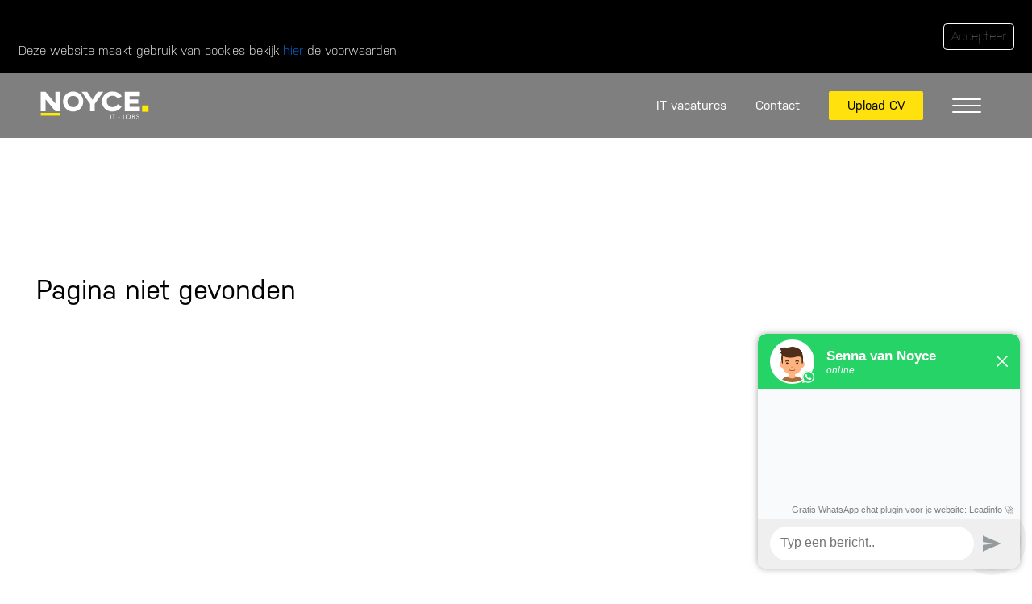

--- FILE ---
content_type: text/html; charset=utf-8
request_url: https://noyce.nl/vacatures/net_developer_gs1
body_size: 5257
content:
<!DOCTYPE html><html lang="nl"><head><meta name="viewport" content="width=device-width"/><meta property="og:title" content="Noyce Job site"/><meta property="og:description" content="Noyce helpt u bij het zoeken naar uw nieuwe uitdaging! Bekijk het brede aanbod aan bedrijven en nieuwe uitdagende functies binnen de IT-branche.
Wij staan altijd klaar om u te adviseren bij deze zoektocht!"/><meta charset="UTF-8"/><link rel="icon" href="/images/icons/fav/fav.ico"/><link rel="apple-touch-icon" href="/images/icons/fav/fav.ico"/><meta name="msapplication-TileImage" content="/images/icons/fav/fav.ico"/><link rel="canonical" href="https://noyce.nl"/><link rel="shortlink" href="https://noyce.nl"/><link rel="stylesheet" data-href="https://use.typekit.net/oru3zcb.css" data-optimized-fonts="true"/><meta charSet="UTF-8"/><meta name="copyright" content="Noyce B.V."/><script async="" src="https://www.googletagmanager.com/gtag/js?id=G-PJMZXZF535"></script><script async="" src="https://www.googletagmanager.com/gtag/js?id=AW-10841172333"></script><title> | Noyce Vacature </title><meta name="title" content="undefined | Noyce Vacature "/><meta name="DC.title" content="undefined | Noyce Vacature "/><meta name="author" content="Noyce B.V."/><meta name="description" content="undefined"/><meta property="og:description" content="undefined"/><meta name="keywords" content=""/><meta name="robots" content="index,follow"/><script type="application/ld+json"></script><script type="application/ld+json"></script><meta name="next-head-count" content="24"/><link rel="preload" href="/_next/static/css/9978862fb9b9a451.css" as="style"/><link rel="stylesheet" href="/_next/static/css/9978862fb9b9a451.css" data-n-g=""/><noscript data-n-css=""></noscript><script defer="" nomodule="" src="/_next/static/chunks/polyfills-c67a75d1b6f99dc8.js"></script><script src="/_next/static/chunks/webpack-1fabfc90e0b69c0f.js" defer=""></script><script src="/_next/static/chunks/framework-73b8966a3c579ab0.js" defer=""></script><script src="/_next/static/chunks/main-fe9d05d1f83cee54.js" defer=""></script><script src="/_next/static/chunks/pages/_app-4b3cdf218ebadacf.js" defer=""></script><script src="/_next/static/chunks/1bfc9850-61b72c9ea8a9d789.js" defer=""></script><script src="/_next/static/chunks/456-426c45718b9f1d43.js" defer=""></script><script src="/_next/static/chunks/60-1817e47decdf2858.js" defer=""></script><script src="/_next/static/chunks/122-8e3ce7de89fec8f8.js" defer=""></script><script src="/_next/static/chunks/563-d01774826bd3a17f.js" defer=""></script><script src="/_next/static/chunks/pages/vacatures/%5Bslug%5D-d51627b6734bf061.js" defer=""></script><script src="/_next/static/PfBgc_Jbp4d-ZWtOU9_Ct/_buildManifest.js" defer=""></script><script src="/_next/static/PfBgc_Jbp4d-ZWtOU9_Ct/_ssgManifest.js" defer=""></script><style data-styled="" data-styled-version="5.3.6">.crezIF.round-circle{display:-webkit-box;display:-webkit-flex;display:-ms-flexbox;display:flex;-webkit-box-pack:start;-webkit-justify-content:start;-ms-flex-pack:start;justify-content:start;-webkit-align-items:center;-webkit-box-align:center;-ms-flex-align:center;align-items:center;}/*!sc*/
.crezIF.round-circle::before{content:" ";display:-webkit-box;display:-webkit-flex;display:-ms-flexbox;display:flex;position:relative;width:15px;height:15px;border-radius:4px;background-color:#ffe10d;margin-right:1rem;}/*!sc*/
data-styled.g2[id="Text__ParagraphLayout-sc-1g4okrc-0"]{content:"crezIF,"}/*!sc*/
.kddHqv{position:relative;width:3rem;}/*!sc*/
.kddHqv .line{height:2px;background-color:white;border-radius:0.25rem;}/*!sc*/
.kddHqv #line-1{position:relative;display:block;top:0px;-webkit-transition:all 0.5s ease;transition:all 0.5s ease;top:0px;-webkit-transform:rotate(0deg);-ms-transform:rotate(0deg);transform:rotate(0deg);}/*!sc*/
.kddHqv #line-2{display:block;margin:6px 0;-webkit-transition:all 0.5s ease;transition:all 0.5s ease;opacity:1;}/*!sc*/
.kddHqv #line-3{position:relative;display:block;top:0px;-webkit-transition:all 0.5s ease;transition:all 0.5s ease;top:0px;-webkit-transform:rotate(0deg);-ms-transform:rotate(0deg);transform:rotate(0deg);}/*!sc*/
data-styled.g4[id="BurgerView__BurgerLayout-sc-1w9iilu-0"]{content:"kddHqv,"}/*!sc*/
.markdown-text strong{font-weight:bold;}/*!sc*/
.markdown-text h1{font-weight:700;font-size:1.875rem;line-height:2.25rem;}/*!sc*/
.markdown-text h2{font-weight:400;font-size:1.125rem;line-height:1.75rem;}/*!sc*/
.markdown-text p{margin:8px 0;}/*!sc*/
.markdown-text ul{padding-left:18px;}/*!sc*/
.markdown-text ul li{margin:8px 0;list-style:outside;}/*!sc*/
data-styled.g5[id="sc-global-dwcPey1"]{content:"sc-global-dwcPey1,"}/*!sc*/
</style><link rel="stylesheet" href="https://use.typekit.net/oru3zcb.css"/></head><body><div id="__next"><noscript><iframe src="https://www.googletagmanager.com/ns.html?id=GTM-M6HNJF5" height="0" width="0" style="display:none;visibility:hidden"></iframe></noscript><style>
    #nprogress {
      pointer-events: none;
    }
    #nprogress .bar {
      background: #FFE10D;
      position: fixed;
      z-index: 9999;
      top: 0;
      left: 0;
      width: 100%;
      height: 3px;
    }
    #nprogress .peg {
      display: block;
      position: absolute;
      right: 0px;
      width: 100px;
      height: 100%;
      box-shadow: 0 0 10px #FFE10D, 0 0 5px #FFE10D;
      opacity: 1;
      -webkit-transform: rotate(3deg) translate(0px, -4px);
      -ms-transform: rotate(3deg) translate(0px, -4px);
      transform: rotate(3deg) translate(0px, -4px);
    }
    #nprogress .spinner {
      display: block;
      position: fixed;
      z-index: 1031;
      top: 15px;
      right: 15px;
    }
    #nprogress .spinner-icon {
      width: 18px;
      height: 18px;
      box-sizing: border-box;
      border: solid 2px transparent;
      border-top-color: #FFE10D;
      border-left-color: #FFE10D;
      border-radius: 50%;
      -webkit-animation: nprogresss-spinner 400ms linear infinite;
      animation: nprogress-spinner 400ms linear infinite;
    }
    .nprogress-custom-parent {
      overflow: hidden;
      position: relative;
    }
    .nprogress-custom-parent #nprogress .spinner,
    .nprogress-custom-parent #nprogress .bar {
      position: absolute;
    }
    @-webkit-keyframes nprogress-spinner {
      0% {
        -webkit-transform: rotate(0deg);
      }
      100% {
        -webkit-transform: rotate(360deg);
      }
    }
    @keyframes nprogress-spinner {
      0% {
        transform: rotate(0deg);
      }
      100% {
        transform: rotate(360deg);
      }
    }
  </style><nav class="transition duration-500 fixed top-0  lg:px-10 lg:flex lg:items-center lg:justify-center w-full z-50 bg-noyce-gray  lg:h-16" id="nav"><div class="lg:bg-transparent flex relative lg:relative z-50 items-center justify-between w-full max-w-screen-xl 2xl:max-w-screen-2xl lg:mx-auto px-5 lg:px-0 py-6 lg:py-4 bg-noyce-gray "><a href="/"><img class="block h-6 md:h-10 xl:h-10 2xl:h-10 w-auto" src="/images/logos/noyce-white-2022.svg" alt="logo-noyce"/></a><div class="grid grid-flow-col auto-cols-auto items-center gap-x-8 2xl:w-2/5 font-primary"><a target="_self" class=" justify-center items-center  hidden lg:flex 
                    
                    text-white  text-sm font-medium" aria-current="page" href="/vacatures">IT vacatures</a><a target="_self" class=" justify-center items-center  hidden lg:flex 
                    
                    text-white  text-sm font-medium" aria-current="page" href="/contact">Contact</a><button id="" class=" font-primary text-sm bg-noyce-yellow p-5 rounded-sm py-0 h-8 font-normal hidden lg:block text-sm ">Upload CV</button><button type="button" class="inline-flex items-center justify-center  rounded-md text-white  focus:outline-none relative " aria-controls="mobile-menu" aria-expanded="false"><span class="sr-only">Open main menu</span><span class="BurgerView__BurgerLayout-sc-1w9iilu-0 kddHqv burgerLayout z-50" color="white" radius="0.25rem" height="2px"><span class="line w-8 " id="line-1"></span><span class="line w-8 " id="line-2"></span><span class="line w-8 " id="line-3"></span></span></button></div></div><div class="menu-mobile bg-black bg-opacity-75 lg:bg-opacity-75 fixed z-40 top-0 transition-all duration-500 min-h-3/4 h-screen overflow-y-scroll lg:overflow-y-hidden w-full md:w-1/2 lg:w-1/4 
          lg:top-16 
          opacity-0 -right-full " id="mobile-menu"><div class="px-2 pt-32 lg:pt-16 pb-3  max-w-4/5 lg:max-w-3/4 mx-auto h-full overflow-y-scroll lg:overflow-y-hidden"><div class="menu-item my-1"><div class="flex items-center"><img src="/images/icons/nav/bedrijfsprofiel.svg" class="text-noyce-yellow w-4 h-4" alt="menu-item"/><a class="relative font-bold text-noyce-yellow block px-3 py-2 rounded-md text-xl lg:text-lg font-bold uppercase" aria-current="page" href="/vacatures">IT vacatures</a></div></div><div class="menu-item my-1"><div class="flex items-center"><img src="/images/icons/nav/bedrijfsprofiel.svg" class="text-noyce-yellow w-4 h-4" alt="menu-item"/><a class="relative text-white block px-3 py-2 rounded-md text-xl lg:text-lg font-bold uppercase" aria-current="page" href="/shortlist">Shortlist</a></div></div><div class="menu-item my-1"><div class="flex items-center"><img src="/images/icons/nav/b2b.svg" class="text-noyce-yellow w-4 h-4" alt="menu-item"/><a class="relative text-white block px-3 py-2 rounded-md text-xl lg:text-lg font-bold uppercase" aria-current="page" href="/werkgevers">Werkgevers</a></div><ul class="pl-10"><li><a class=" font-light  text-white block px-3 py-1 rounded-md text-lg  " aria-current="page" href="/werkgevers#package-desktop">Pakketten</a></li><li><a class=" font-light  text-white block px-3 py-1 rounded-md text-lg  " aria-current="page" href="/werkgevers#hoe-werkt-het">Hoe werkt het?</a></li><li><a class=" font-light  text-white block px-3 py-1 rounded-md text-lg  " aria-current="page" href="/werkgevers/vacature">Plaats een vacature</a></li></ul></div><div class="menu-item my-1"><div class="flex items-center"><img src="/images/icons/nav/klanten.svg" class="text-noyce-yellow w-4 h-4" alt="menu-item"/><a class="relative text-white block px-3 py-2 rounded-md text-xl lg:text-lg font-bold uppercase" aria-current="page" href="/kandidaten">Kandidaten</a></div><ul class="pl-10"><li><a class=" font-light  text-white block px-3 py-1 rounded-md text-lg  " aria-current="page" href="/kandidaten/cv">Upload je CV</a></li></ul></div><div class="menu-item my-1"><div class="flex items-center"><img src="/images/icons/nav/certificaat.svg" class="text-noyce-yellow w-4 h-4" alt="menu-item"/><a class="relative text-white block px-3 py-2 rounded-md text-xl lg:text-lg font-bold uppercase" aria-current="page" href="/vacatures/blog">Blog</a></div></div><div class="menu-item my-1"><div class="flex items-center"><img src="/images/icons/nav/phone.svg" class="text-noyce-yellow w-4 h-4" alt="menu-item"/><a class="relative text-white block px-3 py-2 rounded-md text-xl lg:text-lg font-bold uppercase" aria-current="page" href="/contact">Contact</a></div></div></div></div></nav><section class="section flex w-full justify-center items-center min-h-screen px-5 md:px-10 bg-cover bg-center	 "><div class="container w-full max-w-screen-xl 2xl:max-w-screen-2xl  "><h1 class="font-primary text-3xl     ">Pagina niet gevonden</h1></div></section><footer class=" lg:mt-8 2xl:mt-16  w-full  px-5 sm:px-10 "><div class="footer-child grid gap-x-4 lg:gap-x-9 2xl:gap-x-16 gap-y-2 grid-cols-3 sm:grid-cols-4 lg:grid-cols-5  max-w-screen-xl 2xl:max-w-screen-2xl mx-auto"><div class="company-info mt-8 lg:mt-0 col-start-1 col-end-4 lg:col-end-2"><img class="block lg:h-8 w-24 lg:w-auto sm:object-contain md:p-0 pl-0" src="/images/logos/noyce-black-2022.svg" alt="logo-noyce"/></div><div class="company-candidate mt-8 md:mt-0 col-start-1 row-start-2 lg:col-start-2 lg:row-start-1"><p class="Text__ParagraphLayout-sc-1g4okrc-0 crezIF font-primary text-sm md:text-md 2xl:text-sm     font-bold">Kandidaten</p><ul><li class="my-2 font-light font-primary text-xs 2xl:text-sm"><a class="text-black " href="/vacatures">IT vacatures</a></li><li class="my-2 font-light font-primary text-xs 2xl:text-sm"><a class="text-black " href="/kandidaten/cv">Upload je CV</a></li><li class="my-2 font-light font-primary text-xs 2xl:text-sm"><a class="text-black " href="/shortlist">Shortlist</a></li><li class="my-2 font-light font-primary text-xs 2xl:text-sm"><a class="text-black " href="/werkgevers#hoe-werkt-het">Hoe werkt het?</a></li></ul></div><div class="company-employees mt-8 md:mt-0   2xl:row-start-1 col-start-2 row-start-2 lg:col-start-3 lg:row-start-1 2xl:col-start-3 "><p class="Text__ParagraphLayout-sc-1g4okrc-0 crezIF font-primary text-sm md:text-md 2xl:text-sm     font-bold">Werkgevers</p><ul><li class="my-2 font-light font-primary text-xs 2xl:text-sm"><a class="text-black " href="/werkgevers">Werkgevers</a></li><li class="my-2 font-light font-primary text-xs 2xl:text-sm"><a class="text-black " href="/werkgevers#hoe-werkt-het">Hoe werkt het?</a></li><li class="my-2 font-light font-primary text-xs 2xl:text-sm"><a class="text-black " href="/werkgevers/vacature">Plaats een vacature</a></li></ul></div><div class="company-link mt-8 md:mt-0 col-start-3 row-start-2 lg:row-start-1 row-end-3  lg:col-start-4 lg:row-start-none 2xl:col-start-4"><p class="Text__ParagraphLayout-sc-1g4okrc-0 crezIF font-primary text-sm md:text-md 2xl:text-sm     font-bold">Informatie</p><ul><li class="my-2 font-light font-primary text-xs 2xl:text-sm"><a class="text-black " href="/">Home</a></li><li class="my-2 font-light font-primary text-xs 2xl:text-sm"><a class="text-black " href="/vacatures/blog">Blog</a></li><li class="my-2 font-light font-primary text-xs 2xl:text-sm"><a class="text-black " href="/privacy">Privacy</a></li><li class="my-2 font-light font-primary text-xs 2xl:text-sm"><a class="text-black " href="/contact">Contact</a></li></ul></div><div class="company-social flex flex-col justify-start xl:justify-start 2xl:justify-start  py-4 sm:py-0 col-start-1 sm:col-start-4 lg:col-start-5 col-end-4 sm:col-end-5 lg:col-end-auto row-start-3 row-end-3 sm:row-start-2 lg:row-start-1 mt-8 md:mt-0"><div class="company-social flex flex-row justify-start xl:justify-start 2xl:justify-start "><a class="w-8 2x:w-12 mr-4" href="https://www.facebook.com/noyceitjobsite" target="_blank" rel="noreferrer"><img src="https://api.noyce.nl/storage/4gWUQFsZRL8hRk4qyr3LmE5jF1dEEjjNubLc3vfD.svg" alt="Facebook"/></a><a class="w-8 2x:w-12 mr-4" href="https://www.linkedin.com/company/noyce-itjobs" target="_blank" rel="noreferrer"><img src="https://api.noyce.nl/storage/zkimEfk3Tebqnlu6WevA1fn6LN4841ejQp6F0NDd.svg" alt="LinkedIn"/></a></div><a class="text-black mt-4 my-2 font-light font-primary text-xs 2xl:text-sm" href="tel:+31 (0)20 22 62 181">T: <!-- -->+31 (0)20 22 62 181</a><a class="text-black mt-0 my-2 font-light font-primary text-xs 2xl:text-sm" href="mailto:info@noyce.nl">E: <!-- -->info@noyce.nl</a></div></div></footer><div class="bg-noyce-yellow flex flex-col mt-8 px-5 py-2 md:py-4 2xl:py-5 md:px-10 relative z-30 "><div class="max-w-screen-xl 2xl:max-w-screen-2xl md:mx-auto flex flex-col md:flex-row md:justify-between md:w-full "><p class="Text__ParagraphLayout-sc-1g4okrc-0 crezIF font-primary text-xs 2xl:text-md     ">©2022 - Noyce B.V.</p><a href="https://dashboard.noyce.nl/wp-login.php?redirect_to=https%3A%2F%2Fdashboard.noyce.nl%2F">For employees only</a></div></div><div class="flex justify-end fixed top-20 lg:top-28 z-50  w-full max-w-screen-2xl  left-1/2 transform -translate-x-1/2 transition-opacity duration-2000 opacity-0"><div class="min-w-72"></div></div></div><script id="__NEXT_DATA__" type="application/json">{"props":{"navigationData":[{"id":1,"title":null,"icon":"bedrijfsprofiel.svg","created_at":"2021-08-16T06:57:38.000000Z","updated_at":"2021-08-16T06:57:38.000000Z","link":"/vacatures","label":"IT vacatures","position":"1","navigation_dropdown_id":null,"show_in_navbar":1,"dropdowns":[]},{"id":3,"title":null,"icon":"bedrijfsprofiel.svg","created_at":"2021-08-16T07:21:48.000000Z","updated_at":"2021-08-16T07:51:40.000000Z","link":"/shortlist","label":"Shortlist","position":"2","navigation_dropdown_id":null,"show_in_navbar":0,"dropdowns":[]},{"id":4,"title":null,"icon":"b2b.svg","created_at":"2021-08-16T07:22:11.000000Z","updated_at":"2021-08-16T07:22:11.000000Z","link":"/werkgevers","label":"Werkgevers","position":"3","navigation_dropdown_id":null,"show_in_navbar":0,"dropdowns":[{"label":"Pakketten","link":"/werkgevers#package-desktop","navigation_id":4,"created_at":"2021-08-16T07:22:52.000000Z","updated_at":"2021-08-16T07:22:52.000000Z","id":5},{"label":"Hoe werkt het?","link":"/werkgevers#hoe-werkt-het","navigation_id":4,"created_at":"2021-08-16T07:23:00.000000Z","updated_at":"2021-10-17T15:20:58.000000Z","id":6},{"label":"Plaats een vacature","link":"/werkgevers/vacature","navigation_id":4,"created_at":"2021-08-16T07:23:09.000000Z","updated_at":"2021-08-16T07:23:09.000000Z","id":7}]},{"id":5,"title":null,"icon":"klanten.svg","created_at":"2021-08-16T07:23:38.000000Z","updated_at":"2021-08-16T07:23:38.000000Z","link":"/kandidaten","label":"Kandidaten","position":"4","navigation_dropdown_id":null,"show_in_navbar":0,"dropdowns":[{"label":"Upload je CV","link":"/kandidaten/cv","navigation_id":5,"created_at":"2021-08-16T07:23:48.000000Z","updated_at":"2021-08-16T07:23:48.000000Z","id":8}]},{"id":6,"title":null,"icon":"certificaat.svg","created_at":"2021-08-16T07:24:56.000000Z","updated_at":"2023-06-30T14:28:58.000000Z","link":"blog","label":"Blog","position":"5","navigation_dropdown_id":null,"show_in_navbar":0,"dropdowns":[]},{"id":2,"title":null,"icon":"phone.svg","created_at":"2021-08-16T07:21:08.000000Z","updated_at":"2021-08-16T07:26:10.000000Z","link":"/contact","label":"Contact","position":"6","navigation_dropdown_id":null,"show_in_navbar":1,"dropdowns":[]}],"footerData":{"address":{"id":1,"street":"Silicon Drive 1","postal":"1000 brussel","tax":"BTW BE0000000000","created_at":"2021-08-16T14:05:57.000000Z","updated_at":"2021-08-16T14:05:57.000000Z"},"social":[{"id":1,"label":"Facebook","link":"https://www.facebook.com/noyceitjobsite","position":1,"icon":"4gWUQFsZRL8hRk4qyr3LmE5jF1dEEjjNubLc3vfD.svg","created_at":"2021-08-16T14:09:35.000000Z","updated_at":"2021-10-18T16:30:18.000000Z"},{"id":2,"label":"LinkedIn","link":"https://www.linkedin.com/company/noyce-itjobs","position":2,"icon":"zkimEfk3Tebqnlu6WevA1fn6LN4841ejQp6F0NDd.svg","created_at":"2021-08-16T14:11:46.000000Z","updated_at":"2021-10-18T16:30:21.000000Z"}],"items":[{"id":1,"title":"Kandidaten","image":null,"created_at":"2021-08-16T13:51:28.000000Z","updated_at":"2021-08-16T14:01:19.000000Z","position":1,"dropdowns":[{"id":1,"footer_id":1,"label":"IT vacatures","link":"/vacatures","position":null,"created_at":"2021-08-16T14:00:27.000000Z","updated_at":"2021-08-16T14:00:27.000000Z"},{"id":2,"footer_id":1,"label":"Upload je CV","link":"/kandidaten/cv","position":null,"created_at":"2021-08-16T14:00:39.000000Z","updated_at":"2021-08-16T14:00:39.000000Z"},{"id":3,"footer_id":1,"label":"Shortlist","link":"/shortlist","position":null,"created_at":"2021-08-16T14:00:50.000000Z","updated_at":"2021-08-16T14:00:50.000000Z"},{"id":4,"footer_id":1,"label":"Hoe werkt het?","link":"/werkgevers#hoe-werkt-het","position":null,"created_at":"2021-08-16T14:01:01.000000Z","updated_at":"2021-10-17T15:21:53.000000Z"}]},{"id":2,"title":"Werkgevers","image":null,"created_at":"2021-08-16T14:02:26.000000Z","updated_at":"2021-08-16T14:02:26.000000Z","position":2,"dropdowns":[{"id":5,"footer_id":2,"label":"Werkgevers","link":"/werkgevers","position":null,"created_at":"2021-08-16T14:02:37.000000Z","updated_at":"2021-08-16T14:02:37.000000Z"},{"id":6,"footer_id":2,"label":"Hoe werkt het?","link":"/werkgevers#hoe-werkt-het","position":null,"created_at":"2021-08-16T14:02:46.000000Z","updated_at":"2021-10-17T15:23:09.000000Z"},{"id":7,"footer_id":2,"label":"Plaats een vacature","link":"/werkgevers/vacature","position":null,"created_at":"2021-08-16T14:02:57.000000Z","updated_at":"2021-08-16T14:02:57.000000Z"}]},{"id":3,"title":"Informatie","image":null,"created_at":"2021-08-16T14:03:14.000000Z","updated_at":"2021-08-16T14:03:14.000000Z","position":3,"dropdowns":[{"id":8,"footer_id":3,"label":"Home","link":"/","position":null,"created_at":"2021-08-16T14:03:28.000000Z","updated_at":"2021-08-16T14:03:28.000000Z"},{"id":9,"footer_id":3,"label":"Blog","link":"blog","position":null,"created_at":"2021-08-16T14:03:37.000000Z","updated_at":"2023-06-30T14:28:44.000000Z"},{"id":10,"footer_id":3,"label":"Privacy","link":"/privacy","position":null,"created_at":"2021-08-16T14:03:45.000000Z","updated_at":"2021-08-16T14:03:45.000000Z"},{"id":11,"footer_id":3,"label":"Contact","link":"/contact","position":null,"created_at":"2021-08-16T14:03:51.000000Z","updated_at":"2021-08-16T14:03:51.000000Z"}]}]},"preview":false,"pageProps":{"_sentryTraceData":"0b2a8789e91d4eb494204a66fa2a96dd-930f56275ef8dfad-1","_sentryBaggage":"sentry-environment=production,sentry-release=PfBgc_Jbp4d-ZWtOU9_Ct,sentry-public_key=6e1c71e128c65ade23f9da30cb0a7c35,sentry-trace_id=0b2a8789e91d4eb494204a66fa2a96dd,sentry-sample_rate=1,sentry-transaction=%2Fvacatures%2F%5Bslug%5D,sentry-sampled=true","job":{},"error":true,"errorMessage":"Pagina niet gevonden"},"__N_SSP":true},"page":"/vacatures/[slug]","query":{"slug":"net_developer_gs1"},"buildId":"PfBgc_Jbp4d-ZWtOU9_Ct","isFallback":false,"gssp":true,"customServer":true,"appGip":true,"locale":"nl","locales":["nl","en"],"defaultLocale":"nl","scriptLoader":[]}</script></body></html>

--- FILE ---
content_type: application/javascript; charset=UTF-8
request_url: https://noyce.nl/_next/static/chunks/pages/kandidaten/cv-52b7766315581bed.js
body_size: 4549
content:
(self.webpackChunk_N_E=self.webpackChunk_N_E||[]).push([[784],{15940:function(e,t,n){"use strict";n(67294);var s=n(186),a=n(85893);t.Z=function(e){var t=e.selected,n=e.action;return(0,a.jsx)(a.Fragment,{children:(0,a.jsxs)(l,{className:"flex items-center",children:[(0,a.jsx)("input",{type:"checkbox",className:"card-checkbox h-4 w-4 text-gray-600",checked:t,onChange:function(e){return n(e)}}),(0,a.jsx)("span",{className:"checkmark rounded h-4 w-4 border-2 border-gray-400"})]})})};var l=s.ZP.label.withConfig({displayName:"CheckboxForm__Label",componentId:"sc-17zbz20-0"})(['cursor:pointer;font-size:22px;-webkit-user-select:none;-moz-user-select:none;-ms-user-select:none;user-select:none;input{position:absolute;opacity:0;cursor:pointer;height:0;width:0;}.checkmark{top:0;left:0;background-color:#fff;}.checkmark-saved{opacity:0;font-size:16px;height:30px;transition:opacity 0.5s ease;}input:checked ~ .checkmark{background-color:#ffe10d;}input:checked ~ .checkmark-saved{opacity:1;}.checkmark:after{content:"";position:absolute;display:none;}input:checked ~ .checkmark:after{display:block;}'])},43788:function(e,t,n){"use strict";var s=n(59499),a=n(4730),l=n(186),r=n(85893),c=["value","placeholder","change","style","type","textSize","extraClasses","ref","onKeyDown","id"];function i(e,t){var n=Object.keys(e);if(Object.getOwnPropertySymbols){var s=Object.getOwnPropertySymbols(e);t&&(s=s.filter(function(t){return Object.getOwnPropertyDescriptor(e,t).enumerable})),n.push.apply(n,s)}return n}function o(e){for(var t=1;t<arguments.length;t++){var n=null!=arguments[t]?arguments[t]:{};t%2?i(Object(n),!0).forEach(function(t){(0,s.Z)(e,t,n[t])}):Object.getOwnPropertyDescriptors?Object.defineProperties(e,Object.getOwnPropertyDescriptors(n)):i(Object(n)).forEach(function(t){Object.defineProperty(e,t,Object.getOwnPropertyDescriptor(n,t))})}return e}l.ZP.input.withConfig({displayName:"Input__InputLayout",componentId:"sc-1gb2tlf-0"})([""]),t.Z=function(e){var t=e.value,n=e.placeholder,s=e.change,l=(e.style,e.type),i=e.textSize,d=e.extraClasses,u=e.ref,x=e.onKeyDown,m=void 0===x?function(e){}:x,p=e.id,h=(0,a.Z)(e,c);return(0,r.jsx)(r.Fragment,{children:(0,r.jsx)("input",o(o({},h),{},{id:void 0===p?"":p,ref:u,placeholder:n,onChange:function(e){return s(e.target.value)},onKeyDown:function(e){return m(e)},value:t,type:void 0===l?"":l,className:"p-2 rounded-sm w-full font-extralight text-black focus:noyce-yellow placeholder-gray-900::placeholder pr-4 ".concat(void 0===i?"text-sm":i," ").concat(d)}))})}},38691:function(e,t,n){"use strict";n.d(t,{Z:function(){return g}});var s=n(98456),a=n(41664),l=n.n(a),r=n(67294),c=n(89583),i=n(24932),o=n(45836),d=n(43246),u=n(15940),x=n(43788),m=n(85893),p={default:"p-2 flex rounded w-full focus:noyce-yellow placeholder-gray-900::placeholder "},h=function(e){var t=e.style,n=e.extraClasses,s=e.options,a=e.action,l=void 0===a?function(e){}:a,r=e.placeholder,c=e.textSize,i=p[void 0===t?"default":t];return(0,m.jsx)("div",{className:"".concat(i," ").concat(void 0===n?"":n,"  focus:outline-black"),children:(0,m.jsxs)("select",{className:"text-black font-extralight w-full focus:outline-none ".concat(void 0===c?"text-sm":c),onChange:function(e){return l(e)},children:[(0,m.jsx)("option",{selected:!0,disabled:!0,children:void 0===r?"Kies een optie":r}),s.map(function(e,t){return(0,m.jsx)("option",{value:e.value,children:e.name},"".concat(t,"-").concat(e.name))})]})})},f=n(15299),v="rounded border border-gray-400 my-2 px-4 py-3 lg:max-w-3/4",g=function(e){var t,n=e.baseUrl,a=void 0===n?"job":n,p=e.cvOnly,g=e.fields,j=void 0===g?{field1:"Functie",field2:"Ervaring"}:g,y=e.button,b=void 0===y?{main:{label:"Upload CV"},second:{label:"Verstuur"}}:y,w=e.successMsg;e.setIsSuccess;var k=(0,i.j)().cart,N=(0,o.Z)(a,k,void 0!==p&&p),C=N.candidate,z=N.setFirstName,Z=N.setLastName,S=N.setEmail,O=N.setPhoneNumber,_=N.setFunction,E=N.setSkill,F=N.setCV,P=N.setSocial,V=N.postJob,D=N.postResponse,I=N.checks,L=N.sendEmail,K=N.setPrivacy,M=N.setComment,J=N.introductionErrors,H=null===(t=D.response)||void 0===t?void 0:t.isSuccess;(0,r.useEffect)(function(){H&&window.scrollTo(0,0)},[H]);var W=D.loading,U=C.firstName.length>0&&C.lastName.length>0&&C.email.length>0&&I.privacy;return(0,m.jsxs)(m.Fragment,{children:[W&&(0,m.jsx)("div",{className:"fixed top-0 left-0 w-full h-full bg-black bg-opacity-25 z-50 flex items-center justify-center min-h-screen",children:(0,m.jsx)(s.Z,{variant:"indeterminate",size:64})}),(0,m.jsx)("div",{className:"contact-shortlist ".concat("md:max-w-screen-md-3/4 xl:max-w-screen-md"," ").concat("","  "),id:"upload-form",children:H&&0===J.length?(0,m.jsxs)("div",{className:"w-full grid justify-center items-center gap-y-4 pt-4 lg:pt-24 pb-24",children:[(0,m.jsx)(f.H1,{size:"text-xl md:text-5xl",children:void 0===w?"Sollicitatie(s) succesvol verstuurd.":w}),(0,m.jsx)("span",{className:" animation-pulse",children:(0,m.jsx)(c.FJM,{className:"text-noyce-yellow text-4xl w-full mt-4"})})]}):(0,m.jsxs)(m.Fragment,{children:[J.length>0&&(0,m.jsxs)(m.Fragment,{children:[(0,m.jsx)("p",{className:"text-red-600",children:"Er ging iets mis tijdens de introductie van de volgende vacatures:"}),(0,m.jsx)("ul",{children:J.map(function(e,t){return(0,m.jsx)("li",{children:(0,m.jsxs)("p",{children:["- ",e]})},t)})})]}),(0,m.jsxs)("div",{className:"grid grid-cols-2 gap-x-4 md:max-w-3/4",children:[(0,m.jsx)(x.Z,{textSize:"text-xs",placeholder:"Uw voornaam",value:C.firstName,type:"name",name:"fname",change:function(e){return z(e)},extraClasses:"rounded border border-gray-400 my-2 px-4 py-3 "}),(0,m.jsx)(x.Z,{textSize:"text-xs",placeholder:"Uw achternaam",value:C.lastName,type:"name",name:"lname",change:function(e){return Z(e)},extraClasses:"rounded border border-gray-400 my-2 px-4 py-3 "})]}),(0,m.jsx)(x.Z,{textSize:"text-xs",placeholder:j.field1,value:C.function,change:function(e){return _(e)},extraClasses:v,name:"function"}),"job"===a?(0,m.jsx)(h,{textSize:"text-xs",options:[{name:"Junior",value:"junior"},{name:"Medior",value:"medior"},{name:"Senior",value:"senior"}],action:function(e){return E(e.target.value)},extraClasses:"".concat(v," bg-white"),placeholder:"Jouw ervarings niveau"}):(0,m.jsx)(x.Z,{textSize:"text-xs",placeholder:j.field2,value:C.skill,change:function(e){return E(e)},extraClasses:v}),(0,m.jsx)(x.Z,{textSize:"text-xs",placeholder:"Mogen wij uw telefoonnummer?",value:C.phoneNumber,name:"phonenumber",type:"number",change:function(e){return O(e)},extraClasses:v}),(0,m.jsx)(x.Z,{placeholder:"E-mailadres",textSize:"text-xs",name:"email",type:"email",value:C.email,change:function(e){return S(e)},extraClasses:v}),"job"===a&&(0,m.jsxs)("div",{className:"relative lg:max-w-3/4",children:[(0,m.jsx)(x.Z,{textSize:"text-xs",placeholder:"Link naar uw Linkedin Profiel",name:"linkedIn-link",type:"text",value:C.social,change:function(e){return P(e)},extraClasses:"rounded border border-gray-400 my-2 px-4 py-3 pr-16"}),(0,m.jsx)(c.ltd,{className:"absolute text-2xl right-4 top-4 text-linkedIn-blue"})]}),(0,m.jsx)("textarea",{name:"comment",onChange:function(e){return M(e.target.value)},value:C.comment,className:"bg-white p-2 rounded text-sm w-full font-extralight text-black focus:noyce-yellow mb-2 min-h-1/5 placeholder-gray-500	placeholder-black::placeholder lg:max-w-3/4 rounded border border-gray-400 my-2 px-4 py-3 pr-16",placeholder:"bericht"}),(0,m.jsxs)("div",{className:"contact_short_list_checks mt-8",children:[(0,m.jsxs)("div",{className:"contact-checkbox flex relative mb-4 items-center",children:[(0,m.jsx)(u.Z,{selected:I.privacy,action:function(e){return K(e.target.checked)}}),(0,m.jsxs)(f.nv,{size:"md:text-xs",extraClasses:"font-light md:max-w-3/4 ml-2",children:[(0,m.jsx)(l(),{href:"/privacy",legacyBehavior:!0,children:(0,m.jsx)("a",{className:"mr-2 text-black font-semibold text-xs",children:"Privacy statement?"})}),"Vind ik prima"]})]}),(0,m.jsxs)("div",{className:"contact-checkbox flex relative items-center mb-8",children:[(0,m.jsx)(u.Z,{selected:I.sendEmail,action:function(e){return L(e.target.checked)}}),(0,m.jsx)(f.nv,{size:"md:text-xs",extraClasses:"font-light md:max-w-3/4 ml-2",children:"Ja stuur mij een bevestiging email"})]})]}),(0,m.jsxs)("div",{className:"contact-buttons flex flex-col w-full ",children:[(0,m.jsx)("input",{type:"file",id:"myfile",name:"myfile",className:"hidden",accept:"application/pdf,application/vnd.ms-excel",onChange:F}),(0,m.jsxs)("div",{className:"flex w-full flex-col lg:flex-row justify-start items-start lg:items-end",children:[(0,m.jsx)("label",{htmlFor:"myfile",className:"mb-4 font-primary  bg-noyce-gray x-5 py-3 rounded font-semibold px-6 md:px-4 text-sm text-noyce-yellow text-center cursor-pointer	w-44 max-w-3/4 lg:max-w-1/4",children:b.main.label}),(0,m.jsx)(f.nv,{extraClasses:"mb-4 ml-4 text-gray-400",children:C.selectedFile.length>0?C.selectedFile:" (.pdf .doc .docx)"})]}),(0,m.jsx)(d.Z,{extraClasses:"w-44 max-w-3/4 lg:max-w-1/4 ".concat(U?"":"opacity-50"," text-sm"),disabled:!U||W,action:function(){return V()},children:W?"Versturen...":b.second.label})]})]})})]})}},843:function(e,t,n){"use strict";n(67294);var s=n(89583),a=n(62050),l=n(36685),r=n(15299),c=n(85893);t.Z=function(e){var t=e.message,n=e.goBack,i=e.icon,o=e.fullWidth;return(0,c.jsx)(c.Fragment,{children:(0,c.jsxs)("div",{id:"upload-success",className:"flex flex-col justify-center items-center ".concat(o?"w-full":""),children:[(0,c.jsx)(l.Z,{}),(0,c.jsxs)("div",{className:"w-full grid justify-items-center items-center gap-y-4 pt-16 lg:pt-24 pb-0 lg:pb-24",children:[(0,c.jsx)(r.H1,{size:"text-xl sx:text-2xl md:text-4xl",extraClasses:"text-center",children:void 0===t?"Sollicitatie(s) succesvol verstuurd.":t}),i||(0,c.jsxs)("span",{className:"relative justify-center items-center row-start-2 flex w-16 h-16 my-4",children:[(0,c.jsx)(s.FJM,{className:"text-noyce-yellow text-8xl mt-4 animate-ping absolute opacity-75 inline-flex h-full w-full rounded-full"}),(0,c.jsx)(s.FJM,{className:"text-noyce-yellow text-8xl w-full mt-4"})]}),n&&(0,c.jsx)("div",{className:"w-full flex justify-center items-center my-6",children:(0,c.jsxs)(a.Z,{extraClasses:"flex items-center flex justify-center items-center",link:n.link,children:[(0,c.jsx)(s.x_l,{className:"mr-2"})," ",n.text]})})]})]})})}},77919:function(e,t,n){"use strict";n.r(t),n.d(t,{default:function(){return f}});var s=n(9008),a=n.n(s),l=n(67294),r=n(737),c=n(76812),i=n(94342),o=n(36685),d=n(15299),u=n(38691),x=n(843),m=function(){var e=(0,l.useState)(!1),t=e[0],n=e[1];return(0,l.useEffect)(function(){document&&window&&(window.dataLayer=window.dataLayer||[],function(){dataLayer.push(arguments)}("event","conversion",{send_to:"AW-10841172333/OHKuCMug-qIDEO3SvLEo"}))},[]),{isSuccess:t,setIsSuccess:n}},p=n(85893),h=function(){var e=m(),t=e.isSuccess,n=e.setIsSuccess;return(0,p.jsxs)(p.Fragment,{children:[(0,p.jsxs)(a(),{children:[(0,p.jsx)("title",{children:"Kandidaten - CV | Noyce "}),(0,p.jsx)("meta",{name:"title",content:"Kandidaten - CV | Noyce Vacature "}),(0,p.jsx)("meta",{name:"DC.title",content:"Kandidaten - CV | Noyce Vacature "}),(0,p.jsx)("meta",{name:"author",content:"Noyce B.V."}),(0,p.jsx)("meta",{name:"description",content:"Wilt u geadviseerd worden bij het vinden van de juiste vacature?"}),(0,p.jsx)("meta",{name:"robots",content:"index,follow"})]}),(0,p.jsxs)(i.Z,{align:"items-start md:items-center",bg:"bg-noyce-white",minHeight:t?"":"min-h-screen",extraClasses:" ".concat(t?"pt-16 md:pt-24 2xl:pt-24":"pt-28 lg:pt-36 2xl:pt-40","  ").concat(t?"pb-8 md:pb-16":"pb-12 md:pb-40"," "),containerExtraClasses:"flex justify-between flex-col lg:flex-row",children:[t&&(0,p.jsx)(x.Z,{message:"CV succesvol verstuurd.",fullWidth:!0}),(0,p.jsxs)("div",{className:"lg:w-1/2 ".concat(t?"hidden":""),children:[(0,p.jsx)(o.Z,{}),(0,p.jsx)(d.H2,{size:"text-xl font-bold my-4",extraClasses:"text-bold mt-4",children:"Wilt u geadviseerd worden bij het vinden van de juiste vacature?"}),(0,p.jsx)(d.nv,{extraClasses:"font-semibold",children:"Als wij uw cv hebben ontvangen neemt \xe9\xe9n van onze business consultants contact met u op om uw skills op de juiste plek in te zetten."}),(0,p.jsx)(d.nv,{extraClasses:"my-8 font-light",children:"Disclaimer: het uploaden van je CV is geheel vrijblijvend"}),(0,p.jsxs)("ul",{className:"my-4 hidden",children:[(0,p.jsxs)("li",{className:"py-2 flex items-start lg:items-center md:py-0",children:[(0,p.jsx)("span",{className:" text-green-500 mr-2",children:"✓"}),(0,p.jsx)(d.nv,{extraClasses:"text-black",children:"18.000 professionals weten waar ze gelukkig van worden"})]}),(0,p.jsxs)("li",{className:"py-2 flex items-start lg:items-center md:py-0",children:[(0,p.jsx)("span",{className:" text-green-500 mr-2",children:"✓"}),(0,p.jsx)(d.nv,{extraClasses:"text-black",children:"18.000 professionals weten waar ze gelukkig van worden"})]}),(0,p.jsxs)("li",{className:"py-2 flex items-start lg:items-center md:py-0",children:[(0,p.jsx)("span",{className:" text-green-500 mr-2",children:"✓"}),(0,p.jsx)(d.nv,{extraClasses:"text-black",children:"18.000 professionals weten waar ze gelukkig van worden"})]})]}),(0,p.jsx)(u.Z,{cvOnly:!0,successMsg:"CV succesvol verstuurd.",setIsSuccess:n})]}),(0,p.jsx)("div",{className:"hidden md:block lg:w-96 mt-16 lg:mt-0",children:(0,p.jsx)(r.Z,{description:"Denzel is beschikbaar om u te adviseren bij de zoektocht naar een nieuwe opportuniteit."})})]}),(0,p.jsx)("div",{className:"md:hidden",children:(0,p.jsx)(c.Z,{image:"/images/employees/employees_1.jpg"})})]})},f=function(){return(0,p.jsx)(h,{})}},64734:function(e,t,n){(window.__NEXT_P=window.__NEXT_P||[]).push(["/kandidaten/cv",function(){return n(77919)}])}},function(e){e.O(0,[445,456,60,843,922,774,888,179],function(){return e(e.s=64734)}),_N_E=e.O()}]);

--- FILE ---
content_type: application/javascript; charset=UTF-8
request_url: https://noyce.nl/_next/static/chunks/922-483e7860d4c66179.js
body_size: 4542
content:
"use strict";(self.webpackChunk_N_E=self.webpackChunk_N_E||[]).push([[922],{62050:function(e,t,n){var a=n(59499),r=n(41664),c=n.n(r);n(67294);var s=n(43246),i=n(85893);function o(e,t){var n=Object.keys(e);if(Object.getOwnPropertySymbols){var a=Object.getOwnPropertySymbols(e);t&&(a=a.filter(function(t){return Object.getOwnPropertyDescriptor(e,t).enumerable})),n.push.apply(n,a)}return n}function l(e){for(var t=1;t<arguments.length;t++){var n=null!=arguments[t]?arguments[t]:{};t%2?o(Object(n),!0).forEach(function(t){(0,a.Z)(e,t,n[t])}):Object.getOwnPropertyDescriptors?Object.defineProperties(e,Object.getOwnPropertyDescriptors(n)):o(Object(n)).forEach(function(t){Object.defineProperty(e,t,Object.getOwnPropertyDescriptor(n,t))})}return e}var d=l(l({},s.P),{},{default:"".concat(s.P.default," text-black text-center hover:no-underline	")});t.Z=function(e){var t=e.children,n=e.disabled,a=e.type,r=e.link,s=e.extraClasses,o=e.width,l=e.textSize,m=e.id,u=d[void 0===a?"default":a];return(0,i.jsx)(c(),{href:void 0===r?"":r,legacyBehavior:!0,children:(0,i.jsx)("a",{id:m,className:"font-primary ".concat(void 0===o?" w-40 ":o," ").concat(void 0===l?"text-xs":l," ").concat(u," ").concat(void 0===s?"":s," ").concat(n?"opacity-50":""),children:t})})}},737:function(e,t,n){n(67294);var a=n(38456),r=n.n(a),c=n(62050),s=n(61070),i=n(15299),o=n(19034),l=n(85893);t.Z=function(e){var t=e.title,n=e.description,a=e.tel,d=void 0===a?o.H:a,m=e.email,u=void 0===m?o.D:m,p=e.label,g=e.image,h=e.link;return(0,l.jsxs)("div",{className:"card-team bg-white shadow-xl rounded p-5 w-full ",children:[(0,l.jsx)("img",{src:void 0===g?"/images/employees/employee-1.jpg":g,alt:"card-employee"}),(0,l.jsx)(i.H2,{size:"text-lg 2xl:text-xl font-bold my-4",extraClasses:"text-bold mt-4",children:void 0===t?"Heeft u hulp nodig?":t}),(0,l.jsx)(s.r,{children:(0,l.jsx)(r(),{className:"font-primary text-xs 2xl:test-sm font-light",children:void 0===n?"Denze staat altijd klaar om u te helpen bij de zoektocht naar een nieuwe\n  baan. Neem geheel vrijblijvend contact met ons op":n})}),(0,l.jsxs)("ul",{className:"my-4",children:[(0,l.jsxs)("li",{className:"flex mb-2",children:[(0,l.jsx)("img",{className:"mr-2 w-4",src:"/images/icons/bel.svg",alt:"phone"}),(0,l.jsx)("a",{className:"text-black text-xs 2xl:test-sm font-light",href:"tel:".concat(d),children:d})]}),(0,l.jsxs)("li",{className:"flex ",children:[(0,l.jsx)("img",{className:"mr-2  w-4",src:"/images/icons/email.svg",alt:"phone"}),(0,l.jsx)("a",{className:"text-black text-xs 2xl:test-sm font-light",href:"mailto:".concat(u),children:u})]})]}),(0,l.jsx)(c.Z,{link:void 0===h?"/contact":h,children:void 0===p?"Neem contact op":p})]})}},76812:function(e,t,n){n(67294);var a=n(19034),r=n(62050),c=n(737),s=n(94342),i=n(15299),o=n(85893);t.Z=function(e){var t=e.tel,n=void 0===t?a.H:t,l=e.email,d=void 0===l?a.D:l,m=e.image,u=void 0===m?"/images/employees/employee-4.jpg":m,p=e.employee,g=void 0===p?"Denzel":p,h=e.title,f=e.text,x=e.imageRes,v=void 0===x?{md:!1,lg:!1,xl:!1,"2xl":!1}:x,b=e.extraClasses,j=v.md,w=v.lg,y=v.xl;return(0,o.jsxs)(o.Fragment,{children:[(0,o.jsx)(s.Z,{bg:"bg-noyce-white",minHeight:"",extraClasses:"md:hidden lg:relative py-6 ".concat(b),containerExtraClasses:" grid grid-cols-1 lg:grid-cols-2 md:mt-8 lg:mt-0",children:(0,o.jsx)(c.Z,{image:u||"/images/employees/employee-7@871.jpeg",description:"".concat(g||"Youri"," is beschikbaar om u te adviseren bij de zoektocht naar een nieuwe opportuniteit.")})}),(0,o.jsxs)(s.Z,{bg:"bg-noyce-white",minHeight:"",extraClasses:"hidden md:flex lg:relative ".concat(b),containerExtraClasses:" grid grid-cols-1 lg:grid-cols-2 md:mt-8 lg:mt-0",children:[(0,o.jsxs)("div",{className:"py-8 lg:pr-10  lg:pt-24 row-start-1 ",children:[(0,o.jsx)(i.H1,{size:"text-xl",extraClasses:"mb-4 uppercase font-bold",children:void 0===h?"Kennis maken, een vraag stellen of verder praten?":h}),(0,o.jsx)(i.nv,{size:"lg:text-xs",extraClasses:"font-light  mb-8",children:void 0!==f&&f||"".concat(g," is beschikbaar om u te adviseren bij de zoektocht naar een nieuwe opportuniteit.")}),(0,o.jsxs)("div",{className:"contact-socials a flex flex-col lg:w-full   lg:flex-col p-0 ",children:[(0,o.jsxs)("a",{href:"mailto:".concat(d),className:"flex items-center justify-start font-light text-xs text-black",children:[(0,o.jsx)("img",{className:"mr-2 w-4",src:"/images/icons/email.svg",alt:"email"}),d]}),(0,o.jsxs)("a",{href:"tel:".concat(n),className:"flex  items-center justify-start font-light text-xs text-black mt-2 mb-8",children:[(0,o.jsx)("img",{className:"mr-2 w-4",src:"/images/icons/bel.svg",alt:"phone"}),n]})]}),(0,o.jsx)(r.Z,{extraClasses:"text-black px-2",link:"/contact",children:"Neem contact op"})]}),(0,o.jsxs)("div",{className:"relative lg:static row-start-auto pt-8 lg:pt-0 max-h-124 h-96",children:[(0,o.jsx)("img",{className:"\n          ".concat(j?"md:hidden":""," \n          ").concat(w?"lg:hidden":""," \n          ").concat(y?"xl:hidden":"","\n          absolute lg:right-0 top-0 object-cover w-screen max-w-screen lg:w-screen-1/2 h-full lg:h-96  -ml-5 md:-ml-10"),src:u,alt:"employee-image"}),j&&(0,o.jsx)("img",{className:"\n            ".concat(w?"lg:hidden":""," \n            ").concat(y?"xl:hidden":"","\n            hidden md:block absolute lg:right-0 top-0 object-cover w-screen max-w-screen lg:w-screen-1/2 h-full lg:h-96  -ml-5 md:-ml-10"),src:j,alt:"employee-image-md"}),w&&(0,o.jsx)("img",{className:"\n            ".concat(y?"xl:hidden":"","\n            hidden lg:block absolute lg:right-0 top-0 object-cover w-screen max-w-screen lg:w-screen-1/2 h-full lg:h-96  -ml-5 md:-ml-10"),src:w,alt:"employee-image-lg"}),y&&(0,o.jsx)("img",{className:"hidden xl:block absolute lg:right-0 top-0 object-cover w-screen max-w-screen lg:w-screen-1/2 h-full lg:h-96  -ml-5 md:-ml-10",src:y,alt:"employee-image-xl"})]})]})]})}},94342:function(e,t,n){n.d(t,{Z:function(){return s}});var a=n(186),r=n(85893),c=function(e){var t=e.children,n=e.mW,a=e.w,c=e.extraClasses;return(0,r.jsx)("div",{className:"container ".concat(void 0===a?" w-full ":a," ").concat(void 0===n?"max-w-screen-xl 2xl:max-w-screen-2xl":n,"  ").concat(void 0===c?"":c),children:t})};a.ZP.div.withConfig({displayName:"Container__ContainerLayout",componentId:"sc-1mho1ic-0"})([""]);var s=function(e){var t=e.children,n=e.extraClasses,a=e.containerExtraClasses,s=e.containerW,i=e.containerMw,o=e.minHeight,l=e.width,d=e.flex,m=e.justify,u=e.align,p=e.px,g=e.mdPx,h=e.bg,f=e.bgP,x=e.bgS,v=e.inlineStyle,b=e.outerChild,j=e.ref,w=e.id;return(0,r.jsxs)("section",{className:"section ".concat(void 0===d?"flex":d," ").concat(void 0===l?"w-full":l," ").concat(void 0===m?"justify-center":m," ").concat(void 0===u?"items-center":u," ").concat(void 0===o?"min-h-screen":o," ").concat(void 0===p?"px-5":p," ").concat(void 0===g?"md:px-10":g," ").concat(void 0===x?"bg-cover":x," ").concat(void 0===f?"bg-center":f,"	").concat(void 0===h?"":h," ").concat(void 0===n?"":n),style:void 0===v?{}:v,ref:j,id:w,children:[(0,r.jsx)(c,{w:void 0===s?"w-full":s,mW:void 0===i?"max-w-screen-xl 2xl:max-w-screen-2xl":i,extraClasses:void 0===a?"":a,children:t}),b&&b()]})};a.ZP.section.withConfig({displayName:"Section__SectionLayout",componentId:"sc-rwrc6v-0"})([""])},61070:function(e,t,n){n.d(t,{r:function(){return r}}),n(67294);var a=n(85893),r=function(e){var t=e.children;return(0,a.jsx)("div",{className:"markdown-text",children:t})}},36685:function(e,t,n){var a=n(41664),r=n.n(a),c=n(11163);n(67294);var s=n(85893);t.Z=function(){for(var e=(0,c.useRouter)().asPath.split("/").filter(function(e){return e.length>0}),t=[{text:"Home",link:"/"}],n=0;n<e.length;n++){var a=e[n],i=a[0].toUpperCase()+a.slice(1),o="/"+e.slice(0,n+1).join("/");t.push({text:i.split("?")[0].replace("_"," "),link:o})}return(0,s.jsx)("div",{className:"hidden lg:flex  w-full  text-xs",children:t.length>1&&(0,s.jsx)(s.Fragment,{children:t.map(function(e,t){return(0,s.jsxs)("div",{className:"flex justify-center items-center ",id:"breadcrumb-".concat(e.text,"-").concat(t),children:[0===t?(0,s.jsx)(s.Fragment,{children:" "}):(0,s.jsx)("img",{className:"mx-4 w-2 transform -rotate-90",src:"/images/icons/arrow-down-black.svg",alt:"arrow-right icon"}),(0,s.jsx)(r(),{href:e.link,legacyBehavior:!0,children:(0,s.jsx)("a",{className:"text-black visited:text-black",type:"breadcrumb ",children:e.text.split("#")[0]})},"".concat(t,"-link"))]},"breadcrumb-".concat(e.text,"-").concat(t))})})})}},45836:function(e,t,n){n.d(t,{Z:function(){return f}});var a,r,c=n(50029),s=n(59499),i=n(87794),o=n.n(i),l=n(67294),d=(a=(0,c.Z)(o().mark(function e(t){var n,a,r,c,s,i,l,d;return o().wrap(function(e){for(;;)switch(e.prev=e.next){case 0:return n=t.baseUrl,a=t.candidate,r=t.shouldSendCandidateEmail,c=t.cart,s=t.body,i="".concat("https://production.noyce.nl","/api/candidate/introduce"),"".concat("https://api.noyce.nl","/api/v1/").concat(n,"?first_name=").concat(a.firstName,"&last_name=").concat(a.lastName,"&email=").concat(a.email,"&phone_number=").concat(a.phoneNumber,"&skill=").concat(a.skill,"&function=").concat(a.function,"&jobs=").concat(c.map(function(e,t){return e.id}),"&social=").concat(a.social,"&send_candidate_email=").concat(r,"&comment=").concat(encodeURIComponent(a.comment.toString().replaceAll("%"," procent"))),e.prev=3,e.next=6,fetch(i,{method:"POST",headers:{Accept:"multipart/form-data"},body:s});case 6:return l=e.sent,e.next=9,l.json();case 9:return d=e.sent,e.abrupt("return",{isSuccess:l.ok,data:d});case 13:return e.prev=13,e.t0=e.catch(3),console.warn("Something went wrong while fetching fetchIntroduceCandidate page data",e.t0),e.abrupt("return",!1);case 17:case"end":return e.stop()}},e,null,[[3,13]])})),function(e){return a.apply(this,arguments)}),m=n(18313),u=n(24932),p=(r=(0,c.Z)(o().mark(function e(t){var n,a;return o().wrap(function(e){for(;;)switch(e.prev=e.next){case 0:return n="".concat("https://production.noyce.nl","/api/candidate/cv-upload/full"),e.prev=1,e.next=4,fetch(n,{method:"POST",headers:{Accept:"multipart/form-data"},body:t});case 4:return a=e.sent,e.abrupt("return",a.ok);case 8:return e.prev=8,e.t0=e.catch(1),console.warn("Something went wrong while fetching fetchUploadCV page data",e.t0),e.abrupt("return",!1);case 12:case"end":return e.stop()}},e,null,[[1,8]])})),function(e){return r.apply(this,arguments)});function g(e,t){var n=Object.keys(e);if(Object.getOwnPropertySymbols){var a=Object.getOwnPropertySymbols(e);t&&(a=a.filter(function(t){return Object.getOwnPropertyDescriptor(e,t).enumerable})),n.push.apply(n,a)}return n}function h(e){for(var t=1;t<arguments.length;t++){var n=null!=arguments[t]?arguments[t]:{};t%2?g(Object(n),!0).forEach(function(t){(0,s.Z)(e,t,n[t])}):Object.getOwnPropertyDescriptors?Object.defineProperties(e,Object.getOwnPropertyDescriptors(n)):g(Object(n)).forEach(function(t){Object.defineProperty(e,t,Object.getOwnPropertyDescriptor(n,t))})}return e}var f=function(e,t,n){var a,r=new FormData,s=(0,m.V)().addAlert,i=(0,u.j)().emptyCart,g=(0,l.useState)({name:"",firstName:"",lastName:"",email:"",phoneNumber:"",skill:"",function:"",cv:null,selectedFile:"",social:"",comment:""}),f=g[0],x=g[1],v=(0,l.useState)({response:null,error:!1,errorMessage:"",loading:!1}),b=v[0],j=v[1],w=(0,l.useState)(),y=w[0],N=w[1],k=(0,l.useState)({validated:f.name.length>0&&f.email.length>0,sendEmail:!1,privacy:!1}),O=k[0],S=k[1],C=(0,l.useState)(0),P=C[0],E=C[1],_=(0,l.useState)([]),Z=_[0],D=_[1],F=(0,l.useRef)(0),z=(a=(0,c.Z)(o().mark(function a(){var c,l;return o().wrap(function(a){for(;;)switch(a.prev=a.next){case 0:if(r&&(f.firstName.length>0&&r.append("first_name",f.firstName),f.lastName.length>0&&r.append("last_name",f.lastName),f.email.length>0&&r.append("email",f.email),f.phoneNumber.length>0&&r.append("phone_number",f.phoneNumber),f.skill.length>0&&r.append("skill",f.skill),f.comment.length>0&&r.append("comment",f.comment),f.social.length>0&&r.append("social",f.social),f.function.length>0&&r.append("function",f.function),r.append("send_candidate_email",JSON.stringify(O.sendEmail)),r.append("jobs",JSON.stringify(t.map(function(e){return e.id}))),y&&r.append("file",y)),j(h(h({},b),{},{loading:!0})),F.current=F.current+1,!n){a.next=9;break}return a.next=6,p(r);case 6:return(c=a.sent)?(E(0),j(h(h({},b),{},{response:{isSuccess:c},loading:!1})),s({title:"Success!",message:"Je bericht is verstuurd",type:"success"})):s({title:"Oops, something went wrong!",message:"Probeer het later opnieuw.",type:"error"}),a.abrupt("return");case 9:return a.prev=9,a.next=12,d({baseUrl:e,candidate:f,shouldSendCandidateEmail:O.sendEmail,cart:t,body:r});case 12:if(!(l=a.sent)){a.next=17;break}l.isSuccess?(E(0),j(h(h({},b),{},{response:l,loading:!1})),s({title:"Success!",message:"Je bericht is verstuurd",type:"success"}),l.isSuccess&&(i(),F.current>0&&(F.current=0)),D(l.data.failedIntroductions)):(j(h(h({},b),{},{loading:!1})),s({title:"Oops, something went wrong!",message:"".concat(l.data.message),type:"error"})),a.next=18;break;case 17:throw Error("Something went wrong");case 18:a.next=26;break;case 20:a.prev=20,a.t0=a.catch(9),E(0),j(h(h({},b),{},{error:!0,errorMessage:a.t0,loading:!1})),F.current,console.warn("error",a.t0);case 26:case"end":return a.stop()}},a,null,[[9,20]])})),function(){return a.apply(this,arguments)});return{candidate:f,setName:function(e){x(h(h({},f),{},{name:e}))},setFirstName:function(e){x(h(h({},f),{},{firstName:e}))},setLastName:function(e){x(h(h({},f),{},{lastName:e}))},setEmail:function(e){x(h(h({},f),{},{email:e}))},setPhoneNumber:function(e){x(h(h({},f),{},{phoneNumber:e}))},setFunction:function(e){x(h(h({},f),{},{function:e}))},setSkill:function(e){x(h(h({},f),{},{skill:e}))},setCV:function(e){if(console.log("add file",e.target.files[0]),e.target.files[0]){console.log("fileFound");var t=new FileReader;console.log("file","file",e.target.files[0],e.target.files[0].name),N(e.target.files[0]),r&&r.append("file",e.target.files[0]),t.readAsDataURL(e.target.files[0]),t.onloadend=function(n){t.result,x(h(h({},f),{},{cv:r,selectedFile:e.target.files[0].name}))}}},setSocial:function(e){x(h(h({},f),{},{social:e}))},postJob:z,postResponse:b,setPostResponse:j,checks:O,sendEmail:function(e){S(h(h({},O),{},{sendEmail:e}))},setPrivacy:function(e){S(h(h({},O),{},{privacy:e}))},setComment:function(e){x(h(h({},f),{},{comment:e}))},progress:P,introductionErrors:Z}}}}]);

--- FILE ---
content_type: application/javascript; charset=UTF-8
request_url: https://noyce.nl/_next/static/chunks/442-bdebb7e7be490b25.js
body_size: 3509
content:
"use strict";(self.webpackChunk_N_E=self.webpackChunk_N_E||[]).push([[442],{15940:function(e,t,n){n(67294);var r=n(186),c=n(85893);t.Z=function(e){var t=e.selected,n=e.action;return(0,c.jsx)(c.Fragment,{children:(0,c.jsxs)(a,{className:"flex items-center",children:[(0,c.jsx)("input",{type:"checkbox",className:"card-checkbox h-4 w-4 text-gray-600",checked:t,onChange:function(e){return n(e)}}),(0,c.jsx)("span",{className:"checkmark rounded h-4 w-4 border-2 border-gray-400"})]})})};var a=r.ZP.label.withConfig({displayName:"CheckboxForm__Label",componentId:"sc-17zbz20-0"})(['cursor:pointer;font-size:22px;-webkit-user-select:none;-moz-user-select:none;-ms-user-select:none;user-select:none;input{position:absolute;opacity:0;cursor:pointer;height:0;width:0;}.checkmark{top:0;left:0;background-color:#fff;}.checkmark-saved{opacity:0;font-size:16px;height:30px;transition:opacity 0.5s ease;}input:checked ~ .checkmark{background-color:#ffe10d;}input:checked ~ .checkmark-saved{opacity:1;}.checkmark:after{content:"";position:absolute;display:none;}input:checked ~ .checkmark:after{display:block;}'])},98005:function(e,t,n){n.d(t,{Z:function(){return O}});var r=n(59499),c=n(41664),a=n.n(c),o=n(67294),s=n(19034),l=n(50029),i=n(87794),u=n.n(i),d=n(9669),p=n.n(d),m=n(18313);function h(e,t){var n=Object.keys(e);if(Object.getOwnPropertySymbols){var r=Object.getOwnPropertySymbols(e);t&&(r=r.filter(function(t){return Object.getOwnPropertyDescriptor(e,t).enumerable})),n.push.apply(n,r)}return n}function f(e){for(var t=1;t<arguments.length;t++){var n=null!=arguments[t]?arguments[t]:{};t%2?h(Object(n),!0).forEach(function(t){(0,r.Z)(e,t,n[t])}):Object.getOwnPropertyDescriptors?Object.defineProperties(e,Object.getOwnPropertyDescriptors(n)):h(Object(n)).forEach(function(t){Object.defineProperty(e,t,Object.getOwnPropertyDescriptor(n,t))})}return e}var x=function(){var e,t=(0,m.V)().addAlert,n=(0,o.useState)({name:"",email:"",content:"",phone:"",company:""}),r=n[0],c=n[1],a=(0,o.useState)(!1),s=a[0],i=a[1],d=(0,o.useState)({loading:!1,package:null,error:!1,errorPackage:null}),h=d[0],x=d[1],g=(e=(0,l.Z)(u().mark(function e(){var n;return u().wrap(function(e){for(;;)switch(e.prev=e.next){case 0:return x(f(f({},h),{},{loading:!0,error:!1})),e.prev=1,e.next=4,p().post("".concat("https://api.noyce.nl","/api/v1/contact"),r,{headers:{Accept:"application/json","Content-Type":"application/json"}});case 4:x(f(f({},n=e.sent),{},{loading:!1,package:n,error:!1})),t({title:"Gelukt!",message:"Het bericht is verstuurd",type:"success"}),e.next=13;break;case 9:e.prev=9,e.t0=e.catch(1),x(f(f({},h),{},{error:!0,errorPackage:e.t0,loading:!1})),t({title:"Error",message:"Something went wrong",type:"error"});case 13:case"end":return e.stop()}},e,null,[[1,9]])})),function(){return e.apply(this,arguments)});return{contact:r,setContact:c,response:h,postContact:g,privacy:s,setPrivacy:i}},g=n(43246),b=n(15940),v=n(43788),y=n(15299),j=n(85893);function w(e,t){var n=Object.keys(e);if(Object.getOwnPropertySymbols){var r=Object.getOwnPropertySymbols(e);t&&(r=r.filter(function(t){return Object.getOwnPropertyDescriptor(e,t).enumerable})),n.push.apply(n,r)}return n}function k(e){for(var t=1;t<arguments.length;t++){var n=null!=arguments[t]?arguments[t]:{};t%2?w(Object(n),!0).forEach(function(t){(0,r.Z)(e,t,n[t])}):Object.getOwnPropertyDescriptors?Object.defineProperties(e,Object.getOwnPropertyDescriptors(n)):w(Object(n)).forEach(function(t){Object.defineProperty(e,t,Object.getOwnPropertyDescriptor(n,t))})}return e}var O=function(e){var t=e.extraClasses,n=e.company,r=e.phone,c=e.details,l=e.buttonLeft,i=e.setIsSuccess,u=x(),d=u.contact,p=u.setContact,m=u.response,h=u.postContact,f=u.privacy,w=u.setPrivacy,O=(null==m?void 0:m.status)===200;(0,o.useEffect)(function(){i&&O&&i(O),O&&window.scrollTo(0,0)},[O]);var P=d.name.length>0&&d.content.length>0&&d.email.length>0&&f;return(0,j.jsxs)("div",{className:"contact-form-basic flex flex-col md:flex-row max-w-screen-md w-full ".concat(void 0===t?"":t),children:[(0,j.jsxs)("div",{className:"contact-inputs w-full mb-8 md:mb-0 flex flex-col",children:[(0,j.jsx)(v.Z,{value:d.name,change:function(e){return p(k(k({},d),{},{name:e}))},placeholder:"Uw voornaam en uw achternaam",extraClasses:"mb-2 placeholder-gray-500	placeholder-black::placeholder	",textSize:"text-xs",name:"fname",type:"name"}),void 0!==n&&n&&(0,j.jsx)(v.Z,{value:d.company,change:function(e){return p(k(k({},d),{},{company:e}))},placeholder:"Bedrijfsnaam (optioneel)",extraClasses:"mb-2 placeholder-gray-500	placeholder-black::placeholder	",textSize:"text-xs",type:"name",name:"company"}),void 0!==r&&r&&(0,j.jsx)(v.Z,{value:d.phone,change:function(e){return p(k(k({},d),{},{phone:e}))},placeholder:"Mogen wij uw telefoonnummer?",extraClasses:"mb-2 placeholder-gray-500	placeholder-black::placeholder	",textSize:"text-xs",name:"phonenumber",type:"number"}),(0,j.jsx)(v.Z,{value:d.email,change:function(e){return p(k(k({},d),{},{email:e}))},placeholder:"E-mail address",extraClasses:"mb-2 placeholder-gray-500	placeholder-black::placeholder	",textSize:"text-xs",name:"email",type:"email"}),(0,j.jsx)("textarea",{onChange:function(e){return p(k(k({},d),{},{content:e.target.value}))},value:d.content,className:"p-2 rounded text-sm w-full font-extralight text-black focus:noyce-yellow mb-2 min-h-1/5 placeholder-gray-500	placeholder-black::placeholder",placeholder:"bericht"}),(0,j.jsxs)("div",{className:"contact-checkbox flex relative my-4 items-center",children:[(0,j.jsx)(b.Z,{selected:f,action:function(e){return w(e.target.checked)}}),(0,j.jsxs)(y.nv,{size:"md:text-xs",extraClasses:"font-light md:max-w-3/4 ml-2",children:[(0,j.jsx)(a(),{href:"/privacy",legacyBehavior:!0,children:(0,j.jsx)("a",{className:"mr-2 text-black font-semibold text-xs",href:"",children:"Privacy statement?"})}),"Vind ik prima"]})]}),(0,j.jsx)(g.Z,{disabled:!P||m.loading,extraClasses:"".concat(void 0!==l&&l?"lg:mr-auto":"lg:ml-auto"," w-32 cursor-pointer"),action:function(){return h()},children:m.loading?"Versturen..":"Verstuur"})]}),(void 0===c||c)&&(0,j.jsxs)("div",{className:"contact-socials md:ml-8 flex flex-col md:w-full  md:flex-col p-0 ",children:[(0,j.jsxs)("a",{className:"flex items-start justify-start font-light text-xs text-black",children:[(0,j.jsx)("img",{className:"mr-2 w-4",src:"/images/icons/email.svg",alt:"email"}),s.D]}),(0,j.jsxs)("a",{className:"flex items-start justify-start font-light text-xs text-black",children:[(0,j.jsx)("img",{className:"mr-2 w-4",src:"/images/icons/phone.svg",alt:"phone"}),s.H]}),(0,j.jsxs)("div",{className:"contact-social flex flex-row mt-4",children:[(0,j.jsx)("a",{className:"w-12 mr-4",href:"https://facebook.com",target:"_blank",children:(0,j.jsx)("img",{src:"/images/icons/facebook.svg",alt:"facebook-icon"})}),(0,j.jsx)("a",{className:"w-12",href:"https://linkedin.com",target:"_blank",children:(0,j.jsx)("img",{src:"/images/icons/linkedin.svg",alt:"linkedIn-icon"})})]})]})]})}},43788:function(e,t,n){var r=n(59499),c=n(4730),a=n(186),o=n(85893),s=["value","placeholder","change","style","type","textSize","extraClasses","ref","onKeyDown","id"];function l(e,t){var n=Object.keys(e);if(Object.getOwnPropertySymbols){var r=Object.getOwnPropertySymbols(e);t&&(r=r.filter(function(t){return Object.getOwnPropertyDescriptor(e,t).enumerable})),n.push.apply(n,r)}return n}function i(e){for(var t=1;t<arguments.length;t++){var n=null!=arguments[t]?arguments[t]:{};t%2?l(Object(n),!0).forEach(function(t){(0,r.Z)(e,t,n[t])}):Object.getOwnPropertyDescriptors?Object.defineProperties(e,Object.getOwnPropertyDescriptors(n)):l(Object(n)).forEach(function(t){Object.defineProperty(e,t,Object.getOwnPropertyDescriptor(n,t))})}return e}a.ZP.input.withConfig({displayName:"Input__InputLayout",componentId:"sc-1gb2tlf-0"})([""]),t.Z=function(e){var t=e.value,n=e.placeholder,r=e.change,a=(e.style,e.type),l=e.textSize,u=e.extraClasses,d=e.ref,p=e.onKeyDown,m=void 0===p?function(e){}:p,h=e.id,f=(0,c.Z)(e,s);return(0,o.jsx)(o.Fragment,{children:(0,o.jsx)("input",i(i({},f),{},{id:void 0===h?"":h,ref:d,placeholder:n,onChange:function(e){return r(e.target.value)},onKeyDown:function(e){return m(e)},value:t,type:void 0===a?"":a,className:"p-2 rounded-sm w-full font-extralight text-black focus:noyce-yellow placeholder-gray-900::placeholder pr-4 ".concat(void 0===l?"text-sm":l," ").concat(u)}))})}},94342:function(e,t,n){n.d(t,{Z:function(){return o}});var r=n(186),c=n(85893),a=function(e){var t=e.children,n=e.mW,r=e.w,a=e.extraClasses;return(0,c.jsx)("div",{className:"container ".concat(void 0===r?" w-full ":r," ").concat(void 0===n?"max-w-screen-xl 2xl:max-w-screen-2xl":n,"  ").concat(void 0===a?"":a),children:t})};r.ZP.div.withConfig({displayName:"Container__ContainerLayout",componentId:"sc-1mho1ic-0"})([""]);var o=function(e){var t=e.children,n=e.extraClasses,r=e.containerExtraClasses,o=e.containerW,s=e.containerMw,l=e.minHeight,i=e.width,u=e.flex,d=e.justify,p=e.align,m=e.px,h=e.mdPx,f=e.bg,x=e.bgP,g=e.bgS,b=e.inlineStyle,v=e.outerChild,y=e.ref,j=e.id;return(0,c.jsxs)("section",{className:"section ".concat(void 0===u?"flex":u," ").concat(void 0===i?"w-full":i," ").concat(void 0===d?"justify-center":d," ").concat(void 0===p?"items-center":p," ").concat(void 0===l?"min-h-screen":l," ").concat(void 0===m?"px-5":m," ").concat(void 0===h?"md:px-10":h," ").concat(void 0===g?"bg-cover":g," ").concat(void 0===x?"bg-center":x,"	").concat(void 0===f?"":f," ").concat(void 0===n?"":n),style:void 0===b?{}:b,ref:y,id:j,children:[(0,c.jsx)(a,{w:void 0===o?"w-full":o,mW:void 0===s?"max-w-screen-xl 2xl:max-w-screen-2xl":s,extraClasses:void 0===r?"":r,children:t}),v&&v()]})};r.ZP.section.withConfig({displayName:"Section__SectionLayout",componentId:"sc-rwrc6v-0"})([""])},36685:function(e,t,n){var r=n(41664),c=n.n(r),a=n(11163);n(67294);var o=n(85893);t.Z=function(){for(var e=(0,a.useRouter)().asPath.split("/").filter(function(e){return e.length>0}),t=[{text:"Home",link:"/"}],n=0;n<e.length;n++){var r=e[n],s=r[0].toUpperCase()+r.slice(1),l="/"+e.slice(0,n+1).join("/");t.push({text:s.split("?")[0].replace("_"," "),link:l})}return(0,o.jsx)("div",{className:"hidden lg:flex  w-full  text-xs",children:t.length>1&&(0,o.jsx)(o.Fragment,{children:t.map(function(e,t){return(0,o.jsxs)("div",{className:"flex justify-center items-center ",id:"breadcrumb-".concat(e.text,"-").concat(t),children:[0===t?(0,o.jsx)(o.Fragment,{children:" "}):(0,o.jsx)("img",{className:"mx-4 w-2 transform -rotate-90",src:"/images/icons/arrow-down-black.svg",alt:"arrow-right icon"}),(0,o.jsx)(c(),{href:e.link,legacyBehavior:!0,children:(0,o.jsx)("a",{className:"text-black visited:text-black",type:"breadcrumb ",children:e.text.split("#")[0]})},"".concat(t,"-link"))]},"breadcrumb-".concat(e.text,"-").concat(t))})})})}}}]);

--- FILE ---
content_type: application/javascript; charset=UTF-8
request_url: https://noyce.nl/_next/static/chunks/605-c0407935a4cb020b.js
body_size: 3825
content:
"use strict";(self.webpackChunk_N_E=self.webpackChunk_N_E||[]).push([[605],{62050:function(e,t,r){var n=r(59499),a=r(41664),c=r.n(a);r(67294);var o=r(43246),i=r(85893);function s(e,t){var r=Object.keys(e);if(Object.getOwnPropertySymbols){var n=Object.getOwnPropertySymbols(e);t&&(n=n.filter(function(t){return Object.getOwnPropertyDescriptor(e,t).enumerable})),r.push.apply(r,n)}return r}function l(e){for(var t=1;t<arguments.length;t++){var r=null!=arguments[t]?arguments[t]:{};t%2?s(Object(r),!0).forEach(function(t){(0,n.Z)(e,t,r[t])}):Object.getOwnPropertyDescriptors?Object.defineProperties(e,Object.getOwnPropertyDescriptors(r)):s(Object(r)).forEach(function(t){Object.defineProperty(e,t,Object.getOwnPropertyDescriptor(r,t))})}return e}var u=l(l({},o.P),{},{default:"".concat(o.P.default," text-black text-center hover:no-underline	")});t.Z=function(e){var t=e.children,r=e.disabled,n=e.type,a=e.link,o=e.extraClasses,s=e.width,l=e.textSize,p=e.id,d=u[void 0===n?"default":n];return(0,i.jsx)(c(),{href:void 0===a?"":a,legacyBehavior:!0,children:(0,i.jsx)("a",{id:p,className:"font-primary ".concat(void 0===s?" w-40 ":s," ").concat(void 0===l?"text-xs":l," ").concat(d," ").concat(void 0===o?"":o," ").concat(r?"opacity-50":""),children:t})})}},94342:function(e,t,r){r.d(t,{Z:function(){return o}});var n=r(186),a=r(85893),c=function(e){var t=e.children,r=e.mW,n=e.w,c=e.extraClasses;return(0,a.jsx)("div",{className:"container ".concat(void 0===n?" w-full ":n," ").concat(void 0===r?"max-w-screen-xl 2xl:max-w-screen-2xl":r,"  ").concat(void 0===c?"":c),children:t})};n.ZP.div.withConfig({displayName:"Container__ContainerLayout",componentId:"sc-1mho1ic-0"})([""]);var o=function(e){var t=e.children,r=e.extraClasses,n=e.containerExtraClasses,o=e.containerW,i=e.containerMw,s=e.minHeight,l=e.width,u=e.flex,p=e.justify,d=e.align,f=e.px,g=e.mdPx,v=e.bg,m=e.bgP,h=e.bgS,x=e.inlineStyle,y=e.outerChild,b=e.ref,j=e.id;return(0,a.jsxs)("section",{className:"section ".concat(void 0===u?"flex":u," ").concat(void 0===l?"w-full":l," ").concat(void 0===p?"justify-center":p," ").concat(void 0===d?"items-center":d," ").concat(void 0===s?"min-h-screen":s," ").concat(void 0===f?"px-5":f," ").concat(void 0===g?"md:px-10":g," ").concat(void 0===h?"bg-cover":h," ").concat(void 0===m?"bg-center":m,"	").concat(void 0===v?"":v," ").concat(void 0===r?"":r),style:void 0===x?{}:x,ref:b,id:j,children:[(0,a.jsx)(c,{w:void 0===o?"w-full":o,mW:void 0===i?"max-w-screen-xl 2xl:max-w-screen-2xl":i,extraClasses:void 0===n?"":n,children:t}),y&&y()]})};n.ZP.section.withConfig({displayName:"Section__SectionLayout",componentId:"sc-rwrc6v-0"})([""])},36685:function(e,t,r){var n=r(41664),a=r.n(n),c=r(11163);r(67294);var o=r(85893);t.Z=function(){for(var e=(0,c.useRouter)().asPath.split("/").filter(function(e){return e.length>0}),t=[{text:"Home",link:"/"}],r=0;r<e.length;r++){var n=e[r],i=n[0].toUpperCase()+n.slice(1),s="/"+e.slice(0,r+1).join("/");t.push({text:i.split("?")[0].replace("_"," "),link:s})}return(0,o.jsx)("div",{className:"hidden lg:flex  w-full  text-xs",children:t.length>1&&(0,o.jsx)(o.Fragment,{children:t.map(function(e,t){return(0,o.jsxs)("div",{className:"flex justify-center items-center ",id:"breadcrumb-".concat(e.text,"-").concat(t),children:[0===t?(0,o.jsx)(o.Fragment,{children:" "}):(0,o.jsx)("img",{className:"mx-4 w-2 transform -rotate-90",src:"/images/icons/arrow-down-black.svg",alt:"arrow-right icon"}),(0,o.jsx)(a(),{href:e.link,legacyBehavior:!0,children:(0,o.jsx)("a",{className:"text-black visited:text-black",type:"breadcrumb ",children:e.text.split("#")[0]})},"".concat(t,"-link"))]},"breadcrumb-".concat(e.text,"-").concat(t))})})})}},79876:function(e,t,r){r.d(t,{x:function(){return b},C:function(){return g}});var n,a=r(50029),c=r(27812),o=r(87794),i=r.n(o),s=r(67294),l=r(27335),u=function(e,t){var r,n=(0,s.useState)(!1),c=n[0],o=n[1],l=(0,s.useState)(),u=l[0],p=l[1],d=(0,s.useState)({hasError:!1,message:null}),f=d[0],g=d[1];return{response:u,get:(r=(0,a.Z)(i().mark(function r(n){var a;return i().wrap(function(r){for(;;)switch(r.prev=r.next){case 0:return o(!0),r.prev=1,r.next=4,fetch("".concat((null==t?void 0:t.baseUrl)||"https://api.noyce.nl","/").concat(n||e));case 4:if(!(a=r.sent)){r.next=10;break}return r.next=8,a.json();case 8:p(r.sent);case 10:r.next=15;break;case 12:r.prev=12,r.t0=r.catch(1),g({hasError:!0,message:r.t0});case 15:o(!1);case 16:case"end":return r.stop()}},r,null,[[1,12]])})),function(e){return r.apply(this,arguments)}),loading:c,error:f}},p=r(88767),d=function(e){var t,r,n,a,c=e.search,o=e.type,i=e.location,s=e.radius,l=e.regions,u=e.experience,p=e.category,d=e.salary_min,f=e.salary_max,g=e.hours_per_week,v="";return c&&(v+="&name=".concat(c)),u&&u.length>0&&(v+=null===(t="&experiences=".concat(u))||void 0===t?void 0:t.trim()),o&&(v+=null===(r="&types=".concat(o.split(",")))||void 0===r?void 0:r.trim()),i&&(v+=null===(n="&location=".concat(i))||void 0===n?void 0:n.trim()),p&&(v+=null===(a="&categories=".concat(p.split(",")))||void 0===a?void 0:a.trim()),s&&(v+="&radius=".concat(s.toString().replace(/\s/g,""))),l&&(v+="&provinces=".concat(l)),d&&(v+="&min_salary=".concat(d.toString().replace(/\s/g,""))),f&&(v+="&max_salary=".concat(f.toString().replace(/\s/g,""))),g&&(v+="&max_hours=".concat(g.toString().replace(/\s/g,""))),v},f=function(e){var t=[];return e.forEach(function(e,r){r%12==0?t=[].concat((0,c.Z)(t),[[e]]):t[t.length-1]=[].concat((0,c.Z)(t[t.length-1]),[e])}),t},g=function(e,t,r,n,c,o){var g,v=(0,s.useState)(!1),m=v[0],h=v[1],x=(0,s.useState)(e),y=x[0],b=x[1],j=(0,s.useState)(c?c.page:o?null==o?void 0:o.current_page:1),w=j[0],O=j[1],P=(0,s.useState)(o),S=P[0],k=P[1],F=(0,s.useState)([[]]),_=F[0],E=F[1],N=(0,s.useState)([]),C=N[0],T=N[1],D=(0,s.useState)([]),Z=D[0],R=D[1],I=(0,s.useRef)(),L=(0,l.R)(),J=L.selectedFilters,A=L.setFilters,B=L.addFilter,H=L.addObjectFilter,M=L.removeFilter,V=L.removeObjectFilter,W=u("api/jobs/pages?page=".concat(w)),U=W.response,z=W.get;W.loading;var G=J.radius,Q=J.salary,q=J.hours,K=d({search:J.name,location:J.location,radius:G,regions:J.regions.map(function(e){return"".concat(e)}).toString().trim(),type:J.types.map(function(e){return"".concat(e.filter)}).toString().replace(/\s/g,""),experience:J.experiences.map(function(e,t){return"".concat(e.filter)}).toString().replace(/\s/g,""),category:J.category.map(function(e,t){return"".concat(e)}).toString().trim(),salary_min:null==Q?void 0:Q.min,salary_max:null==Q?void 0:Q.max,hours_per_week:q.max}),X=function(){z("api/jobs/pages?page=".concat(w).concat(K))};(0,s.useEffect)(function(){U&&(b(U.data),k(U.meta),U.meta.last_page<w&&O(U.meta.last_page))},[U]),(0,s.useEffect)(function(){clearTimeout(I.current),I.current=setTimeout(function(){X()},600)},[J,w]);var Y=(0,s.useState)({type:t,location:r,distance:n}),$=Y[0],ee=Y[1];(0,s.useEffect)(function(){var t=_.length>0&&_.length>w?w:0,r=(null==U?void 0:U.data)||e;b(r);var n=f(r);E(n),T(n[t]?n[t].slice(0,6):[]),R(n[t]?n[t].slice(6,n[t].length):[])},[e,$,J,$.location,w,c,U]);var et=(g=(0,a.Z)(i().mark(function e(t){var r,n,a;return i().wrap(function(e){for(;;)switch(e.prev=e.next){case 0:return n=void 0===(r=t.pageParam)?1:r,e.next=3,fetch("".concat("https://api.noyce.nl","/api/v1/jobs/pages?page=").concat(n).concat(K));case 3:return e.next=5,e.sent.json();case 5:return a=e.sent,e.abrupt("return",a);case 7:case"end":return e.stop()}},e)})),function(e){return g.apply(this,arguments)}),er=(0,p.useInfiniteQuery)("projects",et,{getNextPageParam:function(e){return e.meta.last_page===e.meta.current_page?void 0:e.meta.current_page+1}}),en=er.data,ea=er.error,ec=er.fetchNextPage,eo=er.hasNextPage,ei=er.isFetching,es=er.isFetchingNextPage,el=er.status,eu=er.refetch;return(0,s.useEffect)(function(){clearTimeout(I.current),I.current=setTimeout(function(){eu()},600)},[J,w]),{search:$,setSearch:ee,showFilters:m,setShowFilters:h,filteredJobs:y,setFilteredJobs:b,selectedFilters:J,selectedPage:w,setSelectedPage:O,pages:_,setPages:E,page1:C,setPage1:T,page2:Z,setPage2:R,setFilters:A,addFilter:B,addObjectFilter:H,removeFilter:M,removeObjectFilter:V,pageData:S,loading:ei||es,data:en,error:ea,fetchNextPage:ec,hasNextPage:eo,isFetching:ei,isFetchingNextPage:es,status:el}},v=r(59499),m=r(18313);function h(e,t){var r=Object.keys(e);if(Object.getOwnPropertySymbols){var n=Object.getOwnPropertySymbols(e);t&&(n=n.filter(function(t){return Object.getOwnPropertyDescriptor(e,t).enumerable})),r.push.apply(r,n)}return r}function x(e){for(var t=1;t<arguments.length;t++){var r=null!=arguments[t]?arguments[t]:{};t%2?h(Object(r),!0).forEach(function(t){(0,v.Z)(e,t,r[t])}):Object.getOwnPropertyDescriptors?Object.defineProperties(e,Object.getOwnPropertyDescriptors(r)):h(Object(r)).forEach(function(t){Object.defineProperty(e,t,Object.getOwnPropertyDescriptor(r,t))})}return e}var y=(n=(0,a.Z)(i().mark(function e(t,r){var n,a;return i().wrap(function(e){for(;;)switch(e.prev=e.next){case 0:return n="".concat("https://production.noyce.nl","/api/candidate/introduction/comment"),e.prev=1,e.next=4,fetch(n,{method:"POST",headers:{Accept:"application/json","Content-Type":"application/json"},body:JSON.stringify({submissionInfo:r,comment:t})});case 4:if(!(a=e.sent).ok){e.next=9;break}return e.next=8,a.json();case 8:return e.abrupt("return",e.sent);case 9:return e.abrupt("return",!1);case 12:return e.prev=12,e.t0=e.catch(1),console.log(e.t0),e.abrupt("return",!1);case 16:case"end":return e.stop()}},e,null,[[1,12]])})),function(e,t){return n.apply(this,arguments)}),b=function(e,t){var r,n=(0,m.V)().addAlert,c=(0,s.useState)({loading:!1,package:null,error:!1,errorPackage:null}),o=c[0],l=c[1],u=(r=(0,a.Z)(i().mark(function r(){var a;return i().wrap(function(r){for(;;)switch(r.prev=r.next){case 0:return r.prev=0,l(x(x({},o),{},{loading:!0})),r.next=4,y(t,e);case 4:console.log("responseComment",a=r.sent),l(x(x({},o),{},{loading:!1,package:a,error:!1})),a?n({title:"Gelukt!",message:"Het bericht is verstuurd.",type:"success"}):n({title:"Er ging iets mis!",message:"Neem contact met ons op aub.",type:"error"}),window.scrollTo(0,0),r.next=16;break;case 11:r.prev=11,r.t0=r.catch(0),l(x(x({},o),{},{error:!0,errorPackage:r.t0,loading:!1})),n({title:"Error",message:"Something went wrong",type:"error"}),window.scrollTo(0,0);case 16:case"end":return r.stop()}},r,null,[[0,11]])})),function(){return r.apply(this,arguments)});return{response:o,postComment:u}}},27335:function(e,t,r){r.d(t,{R:function(){return a}});var n=r(25617),a=function(){var e=(0,n.v9)(function(e){return e.selectedFilters}),t=(0,n.I0)();return{selectedFilters:e,setFilters:function(e){return t({type:"SET_FILTERS",payload:e})},addFilter:function(e,r,n){return t({type:"ADD_FILTER",payload:e,key:r,filter:n})},removeFilter:function(e,r,n){return t({type:"REMOVE_FILTER",payload:e,key:r,filter:n})},addObjectFilter:function(e,r,n){return t({type:"ADD_OBJECT_FILTER",payload:e,key:r,filterObject:n})},removeObjectFilter:function(e,r,n){return t({type:"REMOVE_OBJECT_FILTER",payload:e,key:r,filterObject:n})}}}}}]);

--- FILE ---
content_type: application/javascript; charset=UTF-8
request_url: https://noyce.nl/_next/static/chunks/373-c6616809b43361da.js
body_size: 3931
content:
"use strict";(self.webpackChunk_N_E=self.webpackChunk_N_E||[]).push([[373],{77657:function(e,n,t){t.d(n,{Z:function(){return p}});var o=t(11163);t(67294);var r=t(24932),a=t(43246),i=t(186),c=t(15299),l=t(85893),s=function(e){var n=e.selected,t=e.action;return(0,l.jsxs)(d,{className:"flex absolute z-10 top-2 left-2 items-center",children:[(0,l.jsx)("input",{type:"checkbox",className:"card-checkbox h-5 w-5 text-gray-600",checked:n,onChange:function(){return t()}}),(0,l.jsx)("span",{className:"checkmark shadow"}),(0,l.jsx)(c.nv,{extraClasses:"checkmark-saved flex items-center text-white text-sm px-4 bg-noyce-green bg-opacity-75 font-light",children:"Opgeslagen"})]})},d=i.ZP.label.withConfig({displayName:"Checkbox__Label",componentId:"sc-6zwhjq-0"})(['position:absolute;cursor:pointer;font-size:22px;-webkit-user-select:none;-moz-user-select:none;-ms-user-select:none;user-select:none;input{position:absolute;opacity:0;cursor:pointer;height:0;width:0;}.checkmark{top:0;left:0;height:30px;width:30px;background-color:#fff;}.checkmark-saved{opacity:0;font-size:16px;height:30px;transition:opacity 0.5s ease;}input:checked ~ .checkmark{}input:checked ~ .checkmark-saved{opacity:1;}.checkmark:after{content:"";position:absolute;transition:opacity 0.5s ease;opacity:0;}input:checked ~ .checkmark:after{opacity:1;}.checkmark:after{left:9px;top:5px;width:10px;height:15px;border:solid #6B81FA;border-width:0 3px 3px 0;-webkit-transform:rotate(45deg);-ms-transform:rotate(45deg);transform:rotate(45deg);}']),u=function(e){var n=e.children,t=e.action,o=void 0===t?function(){}:t;return(0,l.jsx)("div",{className:"tag rounded border border-gray-400 px-2 py-1 mr-1 lg:mr-2 mb-2",onClick:function(){return o()},children:(0,l.jsx)(c.nv,{size:"text-xss",extraClasses:" text-gray-500",children:n})})},p=function(e){var n=e.item,t=e.hideButton,i=void 0!==t&&t,d=e.showHighlight,p=e.extraClasses,g=e.inlineStyle,m=(0,r.j)(),h=m.cart,x=m.addCartItem,v=m.removeCartItem,f=(0,o.useRouter)().push,b=n&&h.some(function(e){return e.id===n.id});return(0,l.jsxs)("div",{style:void 0===g?{}:g,className:"card card-job flex flex-col  shadow-xl  bg-white relative lg:mx-0 h-full ".concat(i?"":"my-8"," ").concat(i?"cursor-pointer":""," ").concat(void 0===p?"":p),children:[(0,l.jsxs)("div",{className:"card-job-image relative z-10 overflow-hidden h-36 bg-noyce-beige ",children:[(0,l.jsx)(s,{selected:b,action:function(){n&&(b?v(n):x(n))}}),(null==n?void 0:n.image)&&n.image.id&&(0,l.jsx)("img",{alt:"job-image",src:"".concat("https://api.noyce.nl","/storage/").concat(n.image.id,"/").concat(n.image.file_name),className:"w-full h-full object-cover	card-image ",onClick:function(){return i&&f("vacatures/".concat(n.slug))}}),(null==n?void 0:n.company)&&(0,l.jsx)("div",{className:"card-jobs-company-logo absolute  top-2 right-2 bg-white border border-gray-500 shadow-xl p-2 rounded-md",onClick:function(){return i&&f("vacatures/".concat(null==n?void 0:n.slug))},children:(0,l.jsx)("img",{alt:"company-logo",src:"".concat("https://api.noyce.nl","/storage/").concat(null==n?void 0:n.company.logo),className:"card-jobs-company-log  w-8 h-8 object-contain "})})]}),(0,l.jsxs)("div",{className:"card-job-type px-5  py-4 2xl:pb-3  bg-white ",onClick:function(){return i&&f("vacatures/".concat(null==n?void 0:n.slug))},children:[(0,l.jsx)(c.nv,{size:"text-sm 2xl:text-lg",extraClasses:"font-semibold ",children:null==n?void 0:n.name}),(null==n?void 0:n.company)&&(0,l.jsx)(c.nv,{extraClasses:"text-gray-500 2xl:py-2",children:"Bij ".concat(null==n?void 0:n.company.name)}),(0,l.jsxs)("div",{className:"flex",children:[(0,l.jsx)("img",{src:"/images/icons/locatie.svg",className:"w-4 h-4 object-contain -ml-1 mr-2",alt:"location-icon"}),(null==n?void 0:n.cities)&&(null==n?void 0:n.cities.length)>0&&(0,l.jsx)(c.nv,{extraClasses:"text-gray-600 font-light",children:"".concat(null==n?void 0:n.cities.map(function(e){return e.name}).join(", "))})]})]}),(0,l.jsxs)("div",{className:"card-job-salary  px-5 py-4 2xl:pt-4 2xl:pb-4  border-t-2 border-noyce-white bg-white ",onClick:function(){return i&&f("vacatures/".concat(null==n?void 0:n.slug))},children:[((null==n?void 0:n.min_salary)||(null==n?void 0:n.max_salary))&&(0,l.jsx)(c.nv,{extraClasses:"font-semibold 2xl:text-md 2xl:pb-2",children:"€ ".concat((null==n?void 0:n.min_salary)||""," ").concat(null!=n&&n.max_salary?"- ".concat(null==n?void 0:n.max_salary):""," bruto per maand")}),(0,l.jsxs)("div",{className:"card-job-tags flex flex-wrap pt-1",children:[(null==n?void 0:n.experiences)&&(null==n?void 0:n.experiences.map(function(e){return(0,l.jsx)(u,{children:e.name})})),(null==n?void 0:n.categories)&&(null==n?void 0:n.categories.map(function(e){return(0,l.jsx)(u,{children:e.name})}))]}),!i&&(0,l.jsx)(a.Z,{action:function(){return f("vacatures/".concat(null==n?void 0:n.slug))},extraClasses:"text-xs sx:text-xl py-3",children:"Bekijk vacature"})]}),(void 0===d||d)&&((null==n?void 0:n.highlighted_text)||(null==n?void 0:n.top))&&(0,l.jsx)("span",{className:"highlight absolute transform -rotate-90  top-16 bg-noyce-yellow rounded-a p-1 px-2 text-xs w-28 flex items-center justify-center ",style:{left:"-4.24rem"},children:(null==n?void 0:n.highlighted_text)||"Meest gekozen"})]})}},43788:function(e,n,t){var o=t(59499),r=t(4730),a=t(186),i=t(85893),c=["value","placeholder","change","style","type","textSize","extraClasses","ref","onKeyDown","id"];function l(e,n){var t=Object.keys(e);if(Object.getOwnPropertySymbols){var o=Object.getOwnPropertySymbols(e);n&&(o=o.filter(function(n){return Object.getOwnPropertyDescriptor(e,n).enumerable})),t.push.apply(t,o)}return t}function s(e){for(var n=1;n<arguments.length;n++){var t=null!=arguments[n]?arguments[n]:{};n%2?l(Object(t),!0).forEach(function(n){(0,o.Z)(e,n,t[n])}):Object.getOwnPropertyDescriptors?Object.defineProperties(e,Object.getOwnPropertyDescriptors(t)):l(Object(t)).forEach(function(n){Object.defineProperty(e,n,Object.getOwnPropertyDescriptor(t,n))})}return e}a.ZP.input.withConfig({displayName:"Input__InputLayout",componentId:"sc-1gb2tlf-0"})([""]),n.Z=function(e){var n=e.value,t=e.placeholder,o=e.change,a=(e.style,e.type),l=e.textSize,d=e.extraClasses,u=e.ref,p=e.onKeyDown,g=void 0===p?function(e){}:p,m=e.id,h=(0,r.Z)(e,c);return(0,i.jsx)(i.Fragment,{children:(0,i.jsx)("input",s(s({},h),{},{id:void 0===m?"":m,ref:u,placeholder:t,onChange:function(e){return o(e.target.value)},onKeyDown:function(e){return g(e)},value:n,type:void 0===a?"":a,className:"p-2 rounded-sm w-full font-extralight text-black focus:noyce-yellow placeholder-gray-900::placeholder pr-4 ".concat(void 0===l?"text-sm":l," ").concat(d)}))})}},61070:function(e,n,t){t.d(n,{r:function(){return r}}),t(67294);var o=t(85893),r=function(e){var n=e.children;return(0,o.jsx)("div",{className:"markdown-text",children:n})}},31165:function(e,n,t){t.d(n,{Ph:function(){return f},ZP:function(){return v},kM:function(){return x}});var o=t(59499),r=t(11163),a=t(67294),i=t(186),c=t(62995),l=t(43246),s=t(43788),d=t(85893),u=function(e){var n=e.children,t=e.extraClass,o=e.gapCols,r=e.gridCols,a=e.smGridCols,i=e.mdGridCols,c=e.lgGridCols,l=e.xlGridCols,s=e.xxlGridCols,u=e.gapRows,p=e.gridRows,g=e.smGridRows,m=e.mdGridRows,h=e.lgGridRows,x=e.xlGridRows,v=e.xxlGridRows,f=e.direction;return(0,d.jsx)("div",{className:"\n            grid \n            ".concat(void 0===o?"sm:gap-x-9":o,"\n            ").concat(void 0===r?"grid-cols-12":r," \n            ").concat(void 0===a?"sm:grid-none":a," \n            ").concat(void 0===i?"md:grid-none":i," \n            ").concat(void 0===c?"lg:grid-none":c," \n            ").concat(void 0===l?"xl:grid-none":l," \n            ").concat(void 0===s?"2xl:grid-":s,"\n\n            ").concat(void 0===u?"gap-y-none":u,"\n            ").concat(void 0===p?"grid-none":p," \n            ").concat(void 0===g?"sm:grid-none":g," \n            ").concat(void 0===m?"md:grid-none":m," \n            ").concat(void 0===h?"lg:grid-none":h," \n            ").concat(void 0===x?"xl:grid-none":x," \n            ").concat(void 0===v?"2xl:grid-":v,"\n\n            max-w-screen-2xl \n            mx-auto flex \n            justify-center \n            ").concat(void 0===f?"flex-col":f," \n            lg:flex-row \n            \n            ").concat(t,"\n        "),children:n})},p=t(27335),g=function(){var e=(0,a.useState)([]),n=e[0],t=e[1],o=(0,a.useState)([]),r=o[0],i=o[1],c=(0,p.R)(),l=c.selectedFilters,s=c.setFilters;return c.addFilter,c.addObjectFilter,c.removeFilter,c.removeObjectFilter,(0,a.useEffect)(function(){l.type.length>0||l.location.length>0||l.radius||i([])},[l]),{search:l,setSearch:s,response:n,setResponse:t,filteredData:r,setFilteredData:i}};function m(e,n){var t=Object.keys(e);if(Object.getOwnPropertySymbols){var o=Object.getOwnPropertySymbols(e);n&&(o=o.filter(function(n){return Object.getOwnPropertyDescriptor(e,n).enumerable})),t.push.apply(t,o)}return t}function h(e){for(var n=1;n<arguments.length;n++){var t=null!=arguments[n]?arguments[n]:{};n%2?m(Object(t),!0).forEach(function(n){(0,o.Z)(e,n,t[n])}):Object.getOwnPropertyDescriptors?Object.defineProperties(e,Object.getOwnPropertyDescriptors(t)):m(Object(t)).forEach(function(n){Object.defineProperty(e,n,Object.getOwnPropertyDescriptor(t,n))})}return e}var x=[{value:10,text:"10 km"},{value:20,text:"20 km"},{value:30,text:"30 km"},{value:50,text:"50 km"}],v=function(){var e=g(),n=e.search,t=e.setSearch,o=c.f.nl.landing.search,a=o.button,i=o.placeholders,p=(0,r.useRouter)().push;return(0,d.jsx)("div",{className:"w-full lg:w-3/4 2xl:w-5/8 ",children:(0,d.jsx)(u,{gapCols:"mt-8 mb-8 lg:mb-32",children:(0,d.jsxs)("div",{className:" flex rounded bg-noyce-yellow col-start-1 col-end-13 p-2 py-3",children:[(0,d.jsx)(s.Z,{value:n.name,change:function(e){return t(h(h({},n),{},{name:e}))},placeholder:i.field1,extraClasses:"mr-2 w-full md:w-4/8 2xl:text-lg lg:py-3",onKeyDown:function(e){return"Enter"===e.key&&p("/vacatures")}}),(0,d.jsxs)("span",{className:"hidden md:block md:w-2/8 mr-2 h-full w-full relative items-center",children:[(0,d.jsx)("img",{className:"absolute w-5 h-5 left-3 top-3 2xl:top-4",src:"/images/icons/locatie.svg",alt:"location"}),(0,d.jsx)(s.Z,{value:n.location,change:function(e){return t(h(h({},n),{},{location:e}))},placeholder:i.field2,extraClasses:"pl-10 2xl:text-lg h-full w-full"})]}),(0,d.jsx)(f,{className:"hidden md:block w-full  md:w-1/8 mr-2 bg-white rounded",show:!0,children:(0,d.jsx)("select",{name:"cars",className:"p-2  rounded text-sm w-full font-extralight text-black focus:noyce-yellow bg-white",id:"search-location",onChange:function(e){return t(h(h({},n),{},{radius:e.target.value}))},children:x.map(function(e,n){return(0,d.jsx)("option",{value:e.value,children:"+ ".concat(e.text)})})})}),(0,d.jsx)(l.Z,{type:"search",extraClasses:"text-sm 2xl:text-md",action:function(){return p("/vacatures")},children:a.label})]})})})},f=i.ZP.div.withConfig({displayName:"SearchJobView__Select",componentId:"sc-t4gnsn-0"})(["position:relative;select{-moz-appearance:none;-webkit-appearance:none;appearance:none;position:relative;height:100%;}",""],function(e){return e.show&&(0,i.iv)(['&::after{content:" ";display:block;position:absolute;right:8px;top:50%;transform:translateY(-50%);width:8px;height:8px;background-image:url("/images/icons/arrow-down-black.svg");background-size:contain;}'])})},62995:function(e,n,t){t.d(n,{f:function(){return o}});var o={nl:{landing:{title:"Met **Plezier** naar uw **werk!**",search:{title:"Zoek uw nieuwe job",placeholders:{field1:"Zoek uw nieuwe job: bedrijfsnaam, functie, categorie",field2:"Locatie"},button:{label:"Zoeken"}}},partners:{title:"Onze partners"},"top-vacatures":{title:"Top vacatures",sub:"It-vacatures",button:{label:"Bekijk IT vacatures"}},about:{title:"Over noyce",section1:{title:"Wat wij doen",par1:"Door de groeiende economie zijn de meeste bedrijven opzoek naar\n         talent om de ontwikkeling van hun eigen organisatie te ondersteunen.\n         Het vinden van de juiste",par2:"Door de groeiende economie zijn de meeste bedrijven opzoek naar\n         talent om de ontwikkeling van hun eigen organisatie te ondersteunen.\n         Het vinden van de juiste"},section2:{title:"VOOR WIE DAT DOEN",par1:"Door de groeiende economie zijn de meeste bedrijven opzoek naar\n         talent om de ontwikkeling van hun eigen organisatie te ondersteunen.\n         Het vinden van de juiste",par2:"Door de groeiende economie zijn de meeste bedrijven opzoek naar\n         talent om de ontwikkeling van hun eigen organisatie te ondersteunen.\n         Het vinden van de juiste"},section3:{title:"VOOR WIE DAT DOEN",par1:"Door de groeiende economie zijn de meeste bedrijven opzoek naar\n         talent om de ontwikkeling van hun eigen organisatie te ondersteunen.\n         Het vinden van de juiste",par2:"Door de groeiende economie zijn de meeste bedrijven opzoek naar\n         talent om de ontwikkeling van hun eigen organisatie te ondersteunen.\n         Het vinden van de juiste"},button:{label:"Kandidaten"}}}}}}]);

--- FILE ---
content_type: application/javascript; charset=UTF-8
request_url: https://noyce.nl/_next/static/chunks/pages/werkgevers-babf2831283c1dc1.js
body_size: 4554
content:
(self.webpackChunk_N_E=self.webpackChunk_N_E||[]).push([[767],{62050:function(e,t,r){"use strict";var n=r(59499),s=r(41664),c=r.n(s);r(67294);var i=r(43246),a=r(85893);function l(e,t){var r=Object.keys(e);if(Object.getOwnPropertySymbols){var n=Object.getOwnPropertySymbols(e);t&&(n=n.filter(function(t){return Object.getOwnPropertyDescriptor(e,t).enumerable})),r.push.apply(r,n)}return r}function o(e){for(var t=1;t<arguments.length;t++){var r=null!=arguments[t]?arguments[t]:{};t%2?l(Object(r),!0).forEach(function(t){(0,n.Z)(e,t,r[t])}):Object.getOwnPropertyDescriptors?Object.defineProperties(e,Object.getOwnPropertyDescriptors(r)):l(Object(r)).forEach(function(t){Object.defineProperty(e,t,Object.getOwnPropertyDescriptor(r,t))})}return e}var d=o(o({},i.P),{},{default:"".concat(i.P.default," text-black text-center hover:no-underline	")});t.Z=function(e){var t=e.children,r=e.disabled,n=e.type,s=e.link,i=e.extraClasses,l=e.width,o=e.textSize,x=e.id,m=d[void 0===n?"default":n];return(0,a.jsx)(c(),{href:void 0===s?"":s,legacyBehavior:!0,children:(0,a.jsx)("a",{id:x,className:"font-primary ".concat(void 0===l?" w-40 ":l," ").concat(void 0===o?"text-xs":o," ").concat(m," ").concat(void 0===i?"":i," ").concat(r?"opacity-50":""),children:t})})}},94342:function(e,t,r){"use strict";r.d(t,{Z:function(){return i}});var n=r(186),s=r(85893),c=function(e){var t=e.children,r=e.mW,n=e.w,c=e.extraClasses;return(0,s.jsx)("div",{className:"container ".concat(void 0===n?" w-full ":n," ").concat(void 0===r?"max-w-screen-xl 2xl:max-w-screen-2xl":r,"  ").concat(void 0===c?"":c),children:t})};n.ZP.div.withConfig({displayName:"Container__ContainerLayout",componentId:"sc-1mho1ic-0"})([""]);var i=function(e){var t=e.children,r=e.extraClasses,n=e.containerExtraClasses,i=e.containerW,a=e.containerMw,l=e.minHeight,o=e.width,d=e.flex,x=e.justify,m=e.align,u=e.px,g=e.mdPx,h=e.bg,f=e.bgP,p=e.bgS,b=e.inlineStyle,j=e.outerChild,y=e.ref,v=e.id;return(0,s.jsxs)("section",{className:"section ".concat(void 0===d?"flex":d," ").concat(void 0===o?"w-full":o," ").concat(void 0===x?"justify-center":x," ").concat(void 0===m?"items-center":m," ").concat(void 0===l?"min-h-screen":l," ").concat(void 0===u?"px-5":u," ").concat(void 0===g?"md:px-10":g," ").concat(void 0===p?"bg-cover":p," ").concat(void 0===f?"bg-center":f,"	").concat(void 0===h?"":h," ").concat(void 0===r?"":r),style:void 0===b?{}:b,ref:y,id:v,children:[(0,s.jsx)(c,{w:void 0===i?"w-full":i,mW:void 0===a?"max-w-screen-xl 2xl:max-w-screen-2xl":a,extraClasses:void 0===n?"":n,children:t}),j&&j()]})};n.ZP.section.withConfig({displayName:"Section__SectionLayout",componentId:"sc-rwrc6v-0"})([""])},74491:function(e,t,r){"use strict";r(67294);var n=r(15299),s=r(85893);t.Z=function(e){var t=e.items,r=e.id;return(0,s.jsx)(s.Fragment,{children:(0,s.jsx)("div",{className:"grid grid-cols-1 md:grid-cols-2 lg:grid-cols-4  gap-16",children:t.map(function(e,t){return(0,s.jsxs)("div",{className:"flex",children:[e.icon&&(0,s.jsx)("img",{className:"row-start-1 row-end-3 w-8 h-8",src:"".concat("https://api.noyce.nl","/storage/").concat(e.icon.type),alt:"image-1"}),(0,s.jsxs)("div",{className:"ml-4",children:[(0,s.jsx)(n.nv,{extraClasses:"col-start-2 font-bold mb-1",children:"".concat(t+1,". ").concat(e.title)}),(0,s.jsx)(n.nv,{extraClasses:"col-start-2 font-light",children:e.description})]})]},"".concat(t,"-").concat(r||""))})})})}},61070:function(e,t,r){"use strict";r.d(t,{r:function(){return s}}),r(67294);var n=r(85893),s=function(e){var t=e.children;return(0,n.jsx)("div",{className:"markdown-text",children:t})}},36685:function(e,t,r){"use strict";var n=r(41664),s=r.n(n),c=r(11163);r(67294);var i=r(85893);t.Z=function(){for(var e=(0,c.useRouter)().asPath.split("/").filter(function(e){return e.length>0}),t=[{text:"Home",link:"/"}],r=0;r<e.length;r++){var n=e[r],a=n[0].toUpperCase()+n.slice(1),l="/"+e.slice(0,r+1).join("/");t.push({text:a.split("?")[0].replace("_"," "),link:l})}return(0,i.jsx)("div",{className:"hidden lg:flex  w-full  text-xs",children:t.length>1&&(0,i.jsx)(i.Fragment,{children:t.map(function(e,t){return(0,i.jsxs)("div",{className:"flex justify-center items-center ",id:"breadcrumb-".concat(e.text,"-").concat(t),children:[0===t?(0,i.jsx)(i.Fragment,{children:" "}):(0,i.jsx)("img",{className:"mx-4 w-2 transform -rotate-90",src:"/images/icons/arrow-down-black.svg",alt:"arrow-right icon"}),(0,i.jsx)(s(),{href:e.link,legacyBehavior:!0,children:(0,i.jsx)("a",{className:"text-black visited:text-black",type:"breadcrumb ",children:e.text.split("#")[0]})},"".concat(t,"-link"))]},"breadcrumb-".concat(e.text,"-").concat(t))})})})}},23574:function(e,t,r){"use strict";r(67294);var n=r(38456),s=r.n(n),c=r(94342),i=r(61070),a=r(15299),l=r(85893);t.Z=function(e){var t=e.items,r=e.title,n=e.description;return(0,l.jsx)(l.Fragment,{children:(0,l.jsxs)(c.Z,{bg:"bg-noyce-beige",minHeight:"",extraClasses:"py-16 lg:py-12",children:[(0,l.jsx)(a.H2,{size:"text-xl",extraClasses:"uppercase font-bold ",children:r}),(0,l.jsx)("div",{className:"grid grid-cols-1 md:grid-cols-2 lg:grid-cols-3 2xl:grid-cols-3  ",children:t.map(function(e,r){return t.length,(0,l.jsxs)("div",{className:"flex ".concat(r<t.length/2?"lg:border-b lg:border-gray-500":""," py-9 lg:px-9"),children:[e.icon&&(0,l.jsx)("img",{className:"row-start-1 row-end-3 w-8 h-8 mr-4",src:"".concat("https://api.noyce.nl","/storage/").concat(e.icon.type),alt:"image-1"}),(0,l.jsx)(a.nv,{extraClasses:"flex justify-center items-center font-semibold",children:"".concat(e.title)})]},r)})}),(0,l.jsx)(i.r,{children:(0,l.jsx)(s(),{className:"font-primary text-xs lg:w-3/4 pt-4 font-light",children:n})})]})})}},39841:function(e,t,r){"use strict";r.r(t),r.d(t,{__N_SSP:function(){return E},default:function(){return P}});var n=r(59499),s=r(67294),c=r(9008),i=r.n(c),a=r(38456),l=r.n(a),o=r(62050),d=r(43246),x=r(94342),m=r(74491),u=r(61070),g=r(36685),h=function(e){return new Intl.NumberFormat("nl-NL",{style:"currency",currency:"EUR",minimumFractionDigits:0}).format(e)},f=r(15299),p=r(85893),b=function(e){var t=e.packageContent,r=t.name,n=(t.type,t.products),s=(t.special,t.special_text,t.button);return s.text,s.action,(0,p.jsx)("div",{className:"package-container flex justify-center items-center relative w-full ",children:(0,p.jsxs)("div",{className:"package relative flex flex-col border bg-white border-gray-300 w-full md:max-w-xs",children:[(0,p.jsx)("div",{className:"bg-noyce-yellow px-8 py-3 text-center ",children:(0,p.jsx)(f.H2,{size:"text-lg",extraClasses:"font-bold uppercase",children:r})}),(0,p.jsx)("div",{className:"flex justify-center items-center ",children:(0,p.jsxs)("ul",{className:"w-full",children:[n.sort(function(e,t){return t.name.localeCompare(e.name)}).sort(function(e,t){return e.position-t.position}).map(function(e,t){return(0,p.jsxs)("li",{className:"flex ".concat(t%2==0?"bg-white":"bg-noyce-white"," ").concat(e.name),title:e.name,children:[(0,p.jsx)(f.nv,{extraClasses:"w-1/2 flex justify-center items-center border-gray-300 border-r border-t text-center h-12",children:e.name}),1===e.pivot.included?(0,p.jsx)("span",{className:"w-1/2 h-12 flex justify-center items-center border-gray-300 border-t",children:(0,p.jsx)("img",{className:"w-4 h-4",src:"/images/icons/checkmark.svg",alt:"crossmark"})}):(0,p.jsx)("span",{className:"w-1/2  h-12 flex justify-center items-center border-gray-300 border-t",children:(0,p.jsx)("img",{className:"w-3 h-3",src:"/images/icons/cross.svg",alt:"cross"})})]},t)}),(0,p.jsxs)("li",{className:"flex bg-noyce-white",children:[(0,p.jsx)(f.nv,{extraClasses:"w-1/2 flex justify-center items-center border-gray-300 border-r border-t text-center h-12",children:"duur"}),(0,p.jsx)(f.nv,{extraClasses:"w-1/2 flex justify-center items-center border-gray-300 border-t text-center h-12",children:t.special_text})]}),(0,p.jsxs)("li",{className:"flex",children:[(0,p.jsx)(f.nv,{extraClasses:"w-1/2 flex justify-center items-center border-gray-300 border-r border-t text-center h-12",children:"Pakketprijs"}),(0,p.jsx)(f.nv,{extraClasses:"w-1/2 flex justify-center items-center border-gray-300  border-t text-center h-12",children:h(t.price)})]})]})})]})})},j=r(23574),y=r(19034),v=r(73379),w=r(11163),N=function(e,t){var r=(0,s.useState)(t&&t.length>0?t[0].name:""),n=r[0],c=r[1];return(0,s.useEffect)(function(){return e({nav:{bg:"bg-black bg-opacity-50"}}),function(){e({nav:{bg:"bg-noyce-gray"}})}},[]),{activeTab:n,setActiveTab:c,push:(0,w.useRouter)().push}};function k(e,t){var r=Object.keys(e);if(Object.getOwnPropertySymbols){var n=Object.getOwnPropertySymbols(e);t&&(n=n.filter(function(t){return Object.getOwnPropertyDescriptor(e,t).enumerable})),r.push.apply(r,n)}return r}function C(e){for(var t=1;t<arguments.length;t++){var r=null!=arguments[t]?arguments[t]:{};t%2?k(Object(r),!0).forEach(function(t){(0,n.Z)(e,t,r[t])}):Object.getOwnPropertyDescriptors?Object.defineProperties(e,Object.getOwnPropertyDescriptors(r)):k(Object(r)).forEach(function(t){Object.defineProperty(e,t,Object.getOwnPropertyDescriptor(r,t))})}return e}var O=function(e){var t=e.getPackages,r=e.error,n=e.editTheme,s=e.pageData,c=N(n,t),a=c.activeTab,w=c.setActiveTab;return r?(0,p.jsx)(x.Z,{children:(0,p.jsx)(f.H1,{children:"Error"})}):(0,p.jsxs)(p.Fragment,{children:[(0,p.jsxs)(i(),{children:[(0,p.jsx)("title",{children:"Werkgevers | Noyce "}),(0,p.jsx)("meta",{name:"title",content:"Werkgevers"}),(0,p.jsx)("meta",{name:"DC.title",content:"Werkgevers | Noyce Vacature "}),(0,p.jsx)("meta",{name:"author",content:"Noyce B.V."}),(0,p.jsx)("meta",{name:"description",content:"Er is altijd een samenwerkingspakket dat bij uw business past."}),(0,p.jsx)("meta",{name:"robots",content:"index,follow"})]}),s.description&&(0,p.jsx)("h1",{className:"opacity-0 h-0",children:(0,v.V)(s.description)}),(0,p.jsxs)(x.Z,{bg:"bg-landing-woman-1-mobile lg:bg-landing-woman-1",align:"items-start",minHeight:"min-h-1/2",extraClasses:"relative bg-top py-36",children:[(0,p.jsx)(f.H1,{size:"text-2xl 2xl:text-3xl",extraClasses:"w-5/6 lg:w-1/2 font-bold mb-8 relative",children:s&&s.title||" NOYCE WERKT MET VASTE PAKKETTEN. ZODAT JE PRECIES WEET WAT JE kRIJGT EN WAAR JE AAN TOE BENT!"}),s&&s.description&&(0,p.jsx)(u.r,{children:(0,p.jsx)(l(),{className:"font-primary hidden lg:block w-2/5 font-light text-sm mb-4",children:s.description})}),s&&s.text_button_link&&(0,p.jsx)(o.Z,{link:s.text_button_link,children:s.text_button})]}),(0,p.jsx)(x.Z,{extraClasses:"lg:hidden",minHeight:"",bg:"bg-noyce-yellow",children:s&&s.description&&(0,p.jsx)(u.r,{children:(0,p.jsx)(l(),{className:"font-primary text-black py-8 text-xs 2xl:text-sm",children:s.description})})}),(0,p.jsxs)(x.Z,{extraClasses:"py-16",containerExtraClasses:"grid lg:grid-cols-2 gap-x-24 gap-y-0",minHeight:"",children:[(0,p.jsxs)("div",{className:"col-start-1 lg:col-end-3",children:[(0,p.jsx)(g.Z,{}),(0,p.jsx)(f.H2,{size:"text-xl",extraClasses:"uppercase font-bold mb-4 lg:my-4",children:s&&s.text_title||"Waarom Noyce"})]}),s&&(0,p.jsx)("div",{className:"grid-start-1 row-start-2",children:(0,p.jsx)(u.r,{children:(0,p.jsx)(l(),{className:"font-primary font-light text-xs 2xl:text-sm",children:s.text_1})})}),s&&(0,p.jsx)("div",{className:"lg:grid-start-2 lg:row-start-2",children:(0,p.jsx)(u.r,{children:(0,p.jsx)(l(),{className:"font-primary font-light text-xs 2xl:text-sm",children:s.text_2})})}),s&&s.text_button_link&&(0,p.jsx)(o.Z,{link:s.text_button_link,extraClasses:"mt-8",children:s.text_button})]}),s&&s.info&&s.info.items&&(0,p.jsx)(j.Z,{items:s.info.items,description:s.list_description,title:s.info.title}),(0,p.jsxs)(x.Z,{minHeight:"min-h-1/2",extraClasses:"py-16 pt-16 bg-noyce-white hidden md:block",containerExtraClasses:"grid grid-cols-12  lg:gap-y-0 mx-auto",id:"package-desktop",children:[(0,p.jsx)("div",{className:"row-start-1 col-start-7 col-end-9",children:(0,p.jsx)("div",{className:"",children:(0,p.jsx)(f.nv,{extraClasses:"text-white uppercase bg-black text-center ".concat("text-noyce-yellow"," px-5 py-3  w-full relative "),children:"Meest gekozen"})})}),(0,p.jsx)("div",{className:"row-start-2 col-span-2"}),(0,p.jsxs)("div",{className:"flex flex-col h-full row-start-3 col-span-2 ",children:[(0,p.jsx)(f.nv,{extraClasses:"flex items-center h-10",children:"Duur"}),t[0].products.map(function(e,t){return(0,p.jsx)(f.nv,{extraClasses:"flex items-center h-10",children:e.name},"".concat(t,"-").concat(e.name))}),(0,p.jsx)(f.nv,{extraClasses:"flex items-center h-10",children:"Pakketprijs"})]}),t.map(function(e,r){return(0,p.jsxs)(p.Fragment,{children:[(0,p.jsx)("div",{className:"bg-noyce-yellow border-gray-300 border-t border-l row-start-2 col-span-2 ".concat(r+1===t.length?"border-r":""),children:(0,p.jsx)(f.nv,{extraClasses:"title py-4  text-center",children:e.name})},"".concat(r,"-").concat(e.name)),(0,p.jsxs)("div",{className:"flex flex-col h-full row-start-3 border-gray-300 border-t border-l border-b col-span-2 ".concat(r+1===t.length?"border-r":""),children:[(0,p.jsx)("li",{className:"flex py-4 justify-center items-center border-gray-300 w-full border-t border-b h-10",id:"item-static-".concat(r),children:(0,p.jsx)(f.nv,{children:e.special_text})},"static-".concat(r)),e.products.sort(function(e,t){return t.name.localeCompare(e.name)}).sort(function(e,t){return e.position-t.position}).map(function(e,t){return(0,p.jsx)("li",{title:e.name,className:"flex py-4 justify-center items-center border-gray-300 w-full h-10 ".concat(t%2==0?"bg-white":"bg-noyce-white"," ").concat("".concat(0===t?"border-b":1===t?"":"border-t")," ").concat(e.name),id:"item-".concat(t),children:1===e.pivot.included?(0,p.jsx)("img",{className:"w-4 h-4",src:"/images/icons/checkmark.svg",alt:"checkmark-icon"}):(0,p.jsx)("img",{className:"w-3 h-3",src:"/images/icons/cross.svg",alt:"cross-icon"})},t)}),(0,p.jsx)("li",{className:"flex py-4 justify-center items-center border-gray-300 w-full border-t h-10 ",id:"item-static-".concat(r),children:(0,p.jsx)(f.nv,{children:h(e.price)})},"static-".concat(r))]})]})})]}),(0,p.jsxs)(x.Z,{bg:"bg-noyce-white",minHeight:"min-h-1/2",extraClasses:"py-16  md:hidden",containerExtraClasses:"grid lg:grid-cols-3 lg:gap-y-0 lg:gap-x-4",id:"package-desktop",children:[(0,p.jsx)("div",{className:"grid grid-cols-3 border-gray-300 border-l border-t border-r",children:t.map(function(e,r){return(0,p.jsx)(p.Fragment,{children:(0,p.jsx)(d.Z,{type:"blank",extraClasses:"bg-noyce-yellow border-gray-300 ".concat(t.length===r+1?"":"border-r"," ").concat(a===e.name?"":["bg-opacity-20","bg-opacity-40","bg-opacity-60"][r]," px-2 py-3 text-center"),action:function(){return w(e.name)},children:(0,p.jsx)(f.nv,{size:"text-xs",extraClasses:"font-normal uppercase",children:e.name})},"".concat(r,"-").concat(e.name))})})}),t.map(function(e,t){return e.name===a?(0,p.jsx)(b,{packageContent:C(C({},e),{},{button:{text:"Bekijk vacature",action:function(){}}})},"".concat(t,"-").concat(e.name)):(0,p.jsx)(p.Fragment,{})})]}),s.info_2&&(0,p.jsxs)(x.Z,{minHeight:"min-h-1/2",extraClasses:"py-16 lg:py-24",containerExtraClasses:"flex flex-col",id:"hoe-werkt-het",children:[(0,p.jsx)(f.H2,{size:"text-xl",extraClasses:"uppercase font-bold mb-12",children:s.info_2.title}),(0,p.jsx)(m.Z,{id:"2",items:s.info_2.items}),s.text_button_2&&s.text_button_2_link&&(0,p.jsx)(o.Z,{link:s.text_button_2_link,extraClasses:"mt-8",children:s.text_button_2})]}),(0,p.jsxs)(x.Z,{bg:"bg-noyce-white lg:bg-noyce-beige",containerExtraClasses:"pb-12 pt-8 lg:py-12 2xl:py-16 flex lg:items-center mx-auto justify-between flex-col lg:flex-row",minHeight:"",containerMw:"max-w-screen-lg 2xl:max-w-screen-xl",children:[(0,p.jsxs)("div",{className:"w-3/4 lg:w-1/2",children:[(0,p.jsx)(f.H2,{size:"text-xl",extraClasses:"uppercase font-bold mb-4 lg:mt-0 lg:my-4 uppercase",children:"INTERESSE?"}),(0,p.jsx)(f.nv,{extraClasses:"my-4 font-light",children:"Heeft u interesse in \xe9\xe9n van de bovenstaande pakketten of wilt u meer informatie?"}),(0,p.jsxs)("a",{className:"flex items-center justify-start font-light text-xsm text-black mb-2",children:[(0,p.jsx)("img",{className:"mr-2 w-4",src:"/images/icons/phone.svg",alt:"phone"}),y.H]}),(0,p.jsxs)("a",{className:"flex items-center justify-start font-light text-xsm  text-black",children:[(0,p.jsx)("img",{className:"mr-2 w-4",src:"/images/icons/email.svg",alt:"email"}),y.D]})]}),(0,p.jsx)(o.Z,{link:"/contact",extraClasses:"mt-8 mb-8 h-10",children:"Neem contact op"})]})]})};function _(e,t){var r=Object.keys(e);if(Object.getOwnPropertySymbols){var n=Object.getOwnPropertySymbols(e);t&&(n=n.filter(function(t){return Object.getOwnPropertyDescriptor(e,t).enumerable})),r.push.apply(r,n)}return r}var E=!0,P=function(e){return(0,p.jsx)(O,function(e){for(var t=1;t<arguments.length;t++){var r=null!=arguments[t]?arguments[t]:{};t%2?_(Object(r),!0).forEach(function(t){(0,n.Z)(e,t,r[t])}):Object.getOwnPropertyDescriptors?Object.defineProperties(e,Object.getOwnPropertyDescriptors(r)):_(Object(r)).forEach(function(t){Object.defineProperty(e,t,Object.getOwnPropertyDescriptor(r,t))})}return e}({},e))}},73379:function(e,t,r){"use strict";r.d(t,{V:function(){return n}});var n=function(e){return"".concat(e[0].toUpperCase()).concat(e.toLowerCase().slice(1,e.length))}},39473:function(e,t,r){(window.__NEXT_P=window.__NEXT_P||[]).push(["/werkgevers",function(){return r(39841)}])}},function(e){e.O(0,[456,774,888,179],function(){return e(e.s=39473)}),_N_E=e.O()}]);

--- FILE ---
content_type: application/javascript; charset=UTF-8
request_url: https://noyce.nl/_next/static/chunks/pages/index-a9e619593479171b.js
body_size: 5675
content:
(self.webpackChunk_N_E=self.webpackChunk_N_E||[]).push([[405],{62050:function(e,t,n){"use strict";var r=n(59499),i=n(41664),l=n.n(i);n(67294);var s=n(43246),a=n(85893);function c(e,t){var n=Object.keys(e);if(Object.getOwnPropertySymbols){var r=Object.getOwnPropertySymbols(e);t&&(r=r.filter(function(t){return Object.getOwnPropertyDescriptor(e,t).enumerable})),n.push.apply(n,r)}return n}function o(e){for(var t=1;t<arguments.length;t++){var n=null!=arguments[t]?arguments[t]:{};t%2?c(Object(n),!0).forEach(function(t){(0,r.Z)(e,t,n[t])}):Object.getOwnPropertyDescriptors?Object.defineProperties(e,Object.getOwnPropertyDescriptors(n)):c(Object(n)).forEach(function(t){Object.defineProperty(e,t,Object.getOwnPropertyDescriptor(n,t))})}return e}var d=o(o({},s.P),{},{default:"".concat(s.P.default," text-black text-center hover:no-underline	")});t.Z=function(e){var t=e.children,n=e.disabled,r=e.type,i=e.link,s=e.extraClasses,c=e.width,o=e.textSize,u=e.id,x=d[void 0===r?"default":r];return(0,a.jsx)(l(),{href:void 0===i?"":i,legacyBehavior:!0,children:(0,a.jsx)("a",{id:u,className:"font-primary ".concat(void 0===c?" w-40 ":c," ").concat(void 0===o?"text-xs":o," ").concat(x," ").concat(void 0===s?"":s," ").concat(n?"opacity-50":""),children:t})})}},94342:function(e,t,n){"use strict";n.d(t,{Z:function(){return s}});var r=n(186),i=n(85893),l=function(e){var t=e.children,n=e.mW,r=e.w,l=e.extraClasses;return(0,i.jsx)("div",{className:"container ".concat(void 0===r?" w-full ":r," ").concat(void 0===n?"max-w-screen-xl 2xl:max-w-screen-2xl":n,"  ").concat(void 0===l?"":l),children:t})};r.ZP.div.withConfig({displayName:"Container__ContainerLayout",componentId:"sc-1mho1ic-0"})([""]);var s=function(e){var t=e.children,n=e.extraClasses,r=e.containerExtraClasses,s=e.containerW,a=e.containerMw,c=e.minHeight,o=e.width,d=e.flex,u=e.justify,x=e.align,m=e.px,f=e.mdPx,p=e.bg,g=e.bgP,h=e.bgS,b=e.inlineStyle,j=e.outerChild,v=e.ref,y=e.id;return(0,i.jsxs)("section",{className:"section ".concat(void 0===d?"flex":d," ").concat(void 0===o?"w-full":o," ").concat(void 0===u?"justify-center":u," ").concat(void 0===x?"items-center":x," ").concat(void 0===c?"min-h-screen":c," ").concat(void 0===m?"px-5":m," ").concat(void 0===f?"md:px-10":f," ").concat(void 0===h?"bg-cover":h," ").concat(void 0===g?"bg-center":g,"	").concat(void 0===p?"":p," ").concat(void 0===n?"":n),style:void 0===b?{}:b,ref:v,id:y,children:[(0,i.jsx)(l,{w:void 0===s?"w-full":s,mW:void 0===a?"max-w-screen-xl 2xl:max-w-screen-2xl":a,extraClasses:void 0===r?"":r,children:t}),j&&j()]})};r.ZP.section.withConfig({displayName:"Section__SectionLayout",componentId:"sc-rwrc6v-0"})([""])},41879:function(e,t,n){"use strict";n.r(t),n.d(t,{__N_SSP:function(){return A},default:function(){return J}});var r=n(9008),i=n.n(r),l=n(11163),s=n(67294),a=n(19034),c={nl:{contactField:{title:"Benieuwd naar de mogelijkheden in de markt?",content:"Wij staan altijd klaar om u te adviseren bij de zoektocht naar een nieuwe job. Neem vrijblijvend contact op ons!",tel:a.H,mail:a.D,button:{label:"Neem contact op"}}}},o=n(62050),d=n(94342),u=n(15299),x=n(85893),m=function(e){var t=e.prioTitle;(0,l.useRouter)().push;var n=c.nl.contactField,r=n.title,i=n.content,s=n.tel,m=n.mail,f=n.button;return(0,x.jsxs)(d.Z,{px:"",mdPx:"",containerMw:"max-w-full",justify:"justify-center",align:"items-start sm:items-center",minHeight:"min-h-full ",extraClasses:"pt-16 md:pt-8",children:[(0,x.jsxs)("div",{className:"footer-child flex flex-col items-center justify-center px-5 sm:px-10 max-w-screen-xl 2xl:max-w-screen-2xl mx-auto",children:[(0,x.jsx)(u.H1,{extraClasses:"uppercase font-bold lg:mt-8 w-full text-center",size:"text-xl md:text-base",children:null!=t?t:r}),(0,x.jsx)(u.nv,{extraClasses:" w-full lg:w-2/5 font-light text-center mt-4",children:i}),(0,x.jsxs)("div",{className:"flex flex-col justify-center md:w-full  md:flex-row p-0 mt-4",children:[(0,x.jsxs)("a",{className:"flex items-center justify-center text-gray-800 font-light text-xs 2xl:text-md font-primary mb-4 md:mb-0 md:mr-8",style:{fontSize:"0.725rem"},href:"tel:".concat(s),children:[(0,x.jsx)("img",{className:"mr-2 w-4",src:"/images/icons/bel.svg",alt:"phone"}),s]}),(0,x.jsxs)("a",{className:"flex items-center justify-center text-gray-800 font-light text-xs 2xl:text-md font-primary",href:"mailto:".concat(a.D),children:[(0,x.jsx)("img",{className:"mr-2  w-4",src:"/images/icons/email.svg",alt:"phone"}),m]})]}),(0,x.jsx)(o.Z,{link:"/contact",extraClasses:"mt-8 mb-8",children:f.label})]}),(0,x.jsx)("div",{className:"footer-child mt-8 border-t border-noyce-gray "})]})},f=n(38456),p=n.n(f),g=n(61070),h=function(e){var t=e.name,n=e.sub,r=e.content,i=e.places_at,l=e.img,s=e.extraClasses,a=e.inlineStyle;return(0,x.jsxs)("div",{className:"card card-testimony flex flex-col overflow-hidden shadow-xl lg:pb-8 mx-2 lg:mx-0 h-full ".concat(void 0===s?"":s),style:void 0===a?{}:a,children:[(0,x.jsxs)("div",{className:"card-testimony-image relative flex justify-between py-2 px-4 border-b-2 border-noyce-white bg-noyce-beige ",children:[(0,x.jsxs)("div",{className:"card-testimony-type flex flex-col justify-center",children:[(0,x.jsx)(u.nv,{extraClasses:"font-bold text-md",children:void 0===t?"":t}),(0,x.jsx)(u.nv,{extraClasses:"text-gray-600",children:void 0===n?"":n})]}),(0,x.jsx)("img",{src:void 0===l?"":l,alt:"card-testomony-quote",className:"w-16 h-16 lg:h-16 lg:w-16 object-cover rounded-full"})]}),(0,x.jsxs)("div",{className:"card-testimony-salary  px-5  py-4  bg-white",children:[(0,x.jsxs)(u.nv,{extraClasses:"font-semibold text-md",children:["Gestart bij: ",void 0===i?"":i]}),(0,x.jsxs)(u.nv,{extraClasses:"relative pt-4 lg:pt-0 pb-4 lg:pb-4",children:[(0,x.jsx)("span",{className:"text-noyce-yellow absolute -left-6 top-0 lg:-top-2 md:-left-5 text-9xl italic opacity-25",style:{fontFamily:"Roboto-Bold, sans-serif"},children:"“"}),(0,x.jsx)("span",{className:"relative z-10 text-xs 2xl:text-md font-light",children:(0,x.jsx)(g.r,{children:(0,x.jsx)(p(),{children:void 0===r?"":r})})})]})]})]})},b=n(59499),j=n(46179),v=n(46066),y=n(186);function w(e,t){var n=Object.keys(e);if(Object.getOwnPropertySymbols){var r=Object.getOwnPropertySymbols(e);t&&(r=r.filter(function(t){return Object.getOwnPropertyDescriptor(e,t).enumerable})),n.push.apply(n,r)}return n}function N(e){for(var t=1;t<arguments.length;t++){var n=null!=arguments[t]?arguments[t]:{};t%2?w(Object(n),!0).forEach(function(t){(0,b.Z)(e,t,n[t])}):Object.getOwnPropertyDescriptors?Object.defineProperties(e,Object.getOwnPropertyDescriptors(n)):w(Object(n)).forEach(function(t){Object.defineProperty(e,t,Object.getOwnPropertyDescriptor(n,t))})}return e}var k=function(e){e.children;var t=e.items,n=e.id,r=void 0===n?"".concat(Math.round(Math.random())):n,i=e.carouselSettings,l=e.hideArrows,a=e.py,c=void 0===a?"lg:py-8":a,o=e.itemPadding,d=void 0===o?"pb-8":o,u=e.extraClasses,m=(0,s.useRef)(null);j.u.sm;var f=j.u.md,p=j.u.lg,g=j.u.xl,h=j.u.xxl,b=Number(f.replace("px",""));p.replace("px","");var y=Number(g.replace("px",""));h.replace("px","");var w=(0,s.useState)(0),k=w[0],O=w[1],_=function(e){var t=document.getElementsByClassName("carousel-item-".concat(r)),n=document.getElementById("carousel-".concat(r)),i=document.body.offsetWidth;n&&b<=i&&("next"===e?t.length-1>k?(y<=i?t[0].style.marginLeft="-".concat(Math.round(33*(k+1)),"%"):t[0].style.marginLeft="-".concat(Math.round(100*(k+1)),"%"),O(k+1)):(t[0].style.marginLeft="0%",O(0)):k>0?(y<=i?t[0].style.marginLeft="-".concat(Math.round(33*(k-1)),"%"):t[0].style.marginLeft="-".concat(Math.round(100*(k-1)),"%"),O(k-1)):y<=i?(t[0].style.marginLeft="-".concat(Math.round(33*(t.length-3)),"%"),O(t.length-3)):(t[0].style.marginLeft="-".concat(Math.round(100*(t.length-1)),"%"),O(t.length-1)))},S=N({dots:!1,infinite:!0,arrows:!1,slidesToShow:3,slidesToScroll:1,lazyLoad:!0,prevArrow:(0,x.jsx)("div",{className:"controller w-24 cursor-pointer hidden lg:block",onClick:function(){return _("prev")},children:(0,x.jsx)("img",{alt:"arrow-left",src:"/images/icons/arrow-left.svg",className:"w-24 sm:w-24 h-full object-cover"})}),nextArrow:(0,x.jsx)("div",{className:"controller w-24 cursor-pointer hidden lg:block",onClick:function(){return _("next")},children:(0,x.jsx)("img",{alt:"arrow-right",src:"/images/icons/arrow-right.svg",className:"w-24 sm:w-24 h-full object-cover"})}),responsive:[{breakpoint:1024,settings:{slidesToShow:3,slidesToScroll:3,infinite:!0,dots:!1}},{breakpoint:600,settings:{slidesToShow:2,slidesToScroll:2,initialSlide:2}},{breakpoint:480,settings:{slidesToShow:1,slidesToScroll:1,centerMode:!0}}]},void 0===i?{}:i),E=!(void 0!==l&&l)&&t.length>S.slidesToShow;return(0,x.jsxs)(C,{className:"grid grid-cols-12 gap-x-4 w-full ".concat(void 0===u?"":u),children:[E&&(0,x.jsx)("div",{className:"controller w-8 sm:w-full cursor-pointer hidden lg:flex justify-start",onClick:function(){return m&&m.current.slickPrev()},children:(0,x.jsx)("img",{src:"/images/icons/arrow-left.svg",className:"w-8 sm:w-10 h-full object-contain",alt:"arrow-left"})}),(0,x.jsx)(v.Z,N(N({className:E?"col-start-1 col-end-13 lg:col-start-2 lg:col-end-12":"col-start-1 col-end-13",ref:m},S),{},{children:t.map(function(e,t){return(0,x.jsx)("div",{className:"carousel-item carousel-item-".concat(r," lg:relative lg:mb-0  mx-0 lg:px-5 xl:px-4 w-full xl:w-1/3 min-w-3/4 lg:min-w-full xl:min-w-1/3 xs:m-w-screen-xs lg:mr-0  top-0 transition-all duration-2000 ").concat(d," ").concat(c),id:"job-carousel-".concat(t),children:e},t)})})),E&&(0,x.jsx)("div",{className:"controller w-8 sm:w-full  cursor-pointer hidden lg:flex col-start-12  justify-end",onClick:function(){return m&&m.current.slickNext()},children:(0,x.jsx)("img",{src:"/images/icons/arrow-right.svg",className:"w-8 sm:w-10 h-full object-contain",alt:"arrow-right"})})]})},C=y.ZP.div.withConfig({displayName:"CarouselView__SlideWrapper",componentId:"sc-gl8gpj-0"})([".slick-slide > div:first-child{display:flex;height:100%;.carousel-item{justify-content:stretch;}}.slick-track{display:flex !important;}.slick-slide{height:inherit !important;margin:0 4px;}"]),O=function(e){var t=e.testimonials,n=(0,s.useRef)(null);return(0,s.useEffect)(function(){n.current&&n.current.children.length>1&&(n.current.scrollLeft=(n.current.children[0].offsetWidth+18)/2.5*2)},[]),(0,x.jsxs)(d.Z,{px:"px-0",minHeight:"h-full",bg:"pt-20 lg:pt-24 pb-28",children:[(0,x.jsx)(u.H1,{size:"text-xl md:text-xl",extraClasses:"font-bold uppercase mb-4 lg:mb-0 px-5 text-center",children:"Ervaringen"}),(0,x.jsx)("div",{className:"flex lg:hidden w-full overflow-x-scroll pb-8",ref:n,children:t.map(function(e,t){return(0,x.jsx)(s.Suspense,{fallback:function(){return(0,x.jsx)("p",{children:"Loading..."})},children:(0,x.jsx)(h,{name:e.name,sub:e.sub,content:e.content,places_at:e.placed_at,img:"".concat("https://api.noyce.nl","/storage/").concat(e.image),extraClasses:"mx-2  min-w-screen-2/3 h-initial",inlineStyle:{scrollSnapAlign:"center"}})})})}),(0,x.jsx)(k,{extraClasses:"hidden lg:grid",items:t.map(function(e,t){return(0,x.jsx)(h,{name:e.name,sub:e.sub,content:e.content,places_at:e.placed_at,img:e.image?"".concat("https://api.noyce.nl","/storage/").concat(e.image):"",extraClasses:"h-full"})}),id:"experience"})]})},_=n(62995),S=n(77657),E=n(73358),P=n.n(E),T=function(e){var t=e.jobs,n=e.bg,r=_.f.nl["top-vacatures"],i=r.title,l=r.button;r.sub;var a=(0,s.useRef)(null);return(0,s.useEffect)(function(){a.current&&a.current.children.length>1&&(a.current.scrollLeft=(a.current.children[0].offsetWidth+18)/2.5*2)},[]),(0,x.jsxs)(x.Fragment,{children:[(0,x.jsxs)(d.Z,{px:"px-0",minHeight:"h-full",bg:"bg-noyce-white pt-10 lg:pt-5 pb-8 md:pb-24",children:[(0,x.jsx)(u.H1,{size:"text-xl md:text-xl",extraClasses:"font-bold uppercase mb-4 px-5 md:px-0 md:mb-0 md:mt-16 text-center",children:i}),(0,x.jsx)("div",{className:"flex lg:hidden w-full overflow-x-scroll pb-8",ref:a,children:t.map(function(e,t){return(0,x.jsx)(S.Z,{showHighlight:!1,item:e,hideButton:!0,extraClasses:"mx-2 lg:px-0 min-w-screen-2/3 h-initial",inlineStyle:{scrollSnapAlign:"center"}},t)})}),(0,x.jsx)(k,{extraClasses:"hidden lg:grid",carouselSettings:{slidesToShow:t.length>3?3:t.length},items:t.map(function(e,t){return(0,x.jsx)(S.Z,{showHighlight:!1,item:e,hideButton:!0,extraClasses:"mx-2 lg:px-0"},t)}),id:"top-jobs"})]}),(0,x.jsx)(d.Z,{bgS:"",align:"items-center",justify:"justify-center",extraClasses:"bg-noyce-beige md:bg-white bg-2xl 2xl:bg-2xl relative py-8 md:py-0 flex",minHeight:"md:min-h-1/2",children:(0,x.jsxs)("div",{className:"all-jobs-action bg-noyce-beige relative flex flex-col justify-center items-center lg:items-start md:mt-16 rounded  w-full lg:pl-24 md:py-16 lg:py-24 2xl:py-32 z-10 bg-no-repeat bg-bottom ".concat(P()["no-bg"]),style:{backgroundSize:"70%",backgroundImage:n?"url(".concat("https://api.noyce.nl","/storage/").concat(n,")"):t[0]&&t[0].image?"url(".concat("https://api.noyce.nl","/storage/").concat(t[0].image.id,"/").concat(t[0].image.file_name,")"):"url('/images/posts/developer.jpeg')"},children:[(0,x.jsx)(u.H1,{size:"text-md md:text-3xl lg:text-4xl",extraClasses:"text-black font-bold w-full md:w-1/2 text-left mb-8 uppercase hidden md:block",children:"LAAT ONS U ADVISEREN BIJ HET VINDEN VAN UW NIEUWE DROOM JOB!"}),(0,x.jsx)(o.Z,{link:"/vacatures",children:l.label})]})})]})},z=n(31165),L=n(74685),I=n.n(L),Z=function(e){var t=e.title,n=void 0===t?_.f.nl.landing.title:t;return(0,x.jsxs)(d.Z,{bg:"bg-landing-woman",minHeight:"min-h-4/6 2xl:min-h-3/5 ",align:"items-end",containerExtraClasses:"mx-auto transform lg:translate-y-1/2 relative z-10 lg:flex lg:flex-col lg:justify-center lg:items-center",outerChild:function(){return(0,x.jsx)("div",{className:"bg-black w-full min-h-4/6 2xl:min-h-3/5 absolute top-0 left-0 opacity-20 z-0"})},children:[(0,x.jsx)(u.H1,{extraClasses:"font-light uppercase text-white home-title ".concat(I().home__title),mdSize:"text-4xl md:text-5xl lg:text-6xl ",children:(0,x.jsx)(p(),{children:n})}),(0,x.jsx)(z.ZP,{})]})},D=n(30719);n(21082),n(36797),n(21669);var F=n(965),H=n(25675),B=n.n(H),M=function(e){var t=e.partners;return(0,x.jsx)("div",{className:"w-full ",children:(0,x.jsx)(D.tq,{slidesPerView:5,spaceBetween:30,slidesPerGroup:1,autoplay:{delay:3e3,disableOnInteraction:!1},loop:!0,loopFillGroupWithBlank:!0,navigation:!1,modules:[F.pt,F.W_],className:"mySwiper",children:t.map(function(e){return(0,x.jsx)(D.o5,{children:(0,x.jsx)(B(),{className:"max-w-partner w-full",src:e,width:150,height:100,alt:"partner-icon"})})})})})},R=function(e){var t=e.partners,n=_.f.nl.partners.title;return(0,x.jsxs)(d.Z,{align:"items-start",bg:"bg-noyce-white pt-10 lg:pt-5",px:"",mdPx:"px-0",minHeight:"h-full",containerExtraClasses:" md:mt-20",containerMw:"max-w-full",children:[(0,x.jsx)(u.H1,{size:"text-xl md:text-xl",extraClasses:"font-bold uppercase px-5 md:px-10 text-center",children:n}),(0,x.jsx)("div",{className:"bg-white w-full mt-4 px-5 md:px-10",children:(0,x.jsx)("div",{className:" py-0 mx-auto md:max-w-screen-xl 2xl:max-w-screen-2xl space-x-2",children:(0,x.jsx)(M,{partners:t.map(function(e){return"".concat("https://api.noyce.nl","/storage/").concat(e.src)})})})})]})},W=n(24932),A=!0,J=function(e){var t=e.jobs,n=e.testimonials,r=e.jobsCount,a=(e.error,e.editTheme),c=e.partners,o=e.home,d=_.f.nl.about;d.title,d.section1,d.section2,d.section3,d.button;var u=(0,W.j)().creatCart;return(0,l.useRouter)().push,(0,s.useEffect)(function(){a({nav:{bg:"bg-black bg-opacity-50"}});var e=JSON.parse(localStorage.getItem("cart")||"[]");return e&&u(e),function(){a({nav:{bg:"bg-noyce-gray"}})}},[]),(0,x.jsxs)(x.Fragment,{children:[(0,x.jsxs)(i(),{children:[(0,x.jsx)("title",{children:" Noyce | IT Job site "}),(0,x.jsx)("meta",{name:"title",content:"Noyce Jobsite "}),(0,x.jsx)("meta",{property:"og:title",content:"Noyce Jobsite"}),(0,x.jsx)("meta",{property:"og:image",content:"https://noyce.be/images/bg/landing.jpeg"}),(0,x.jsx)("meta",{name:"DC.title",content:" Noyce | Jobsite"}),(0,x.jsx)("meta",{name:"author",content:"Noyce B.V."}),(0,x.jsx)("meta",{name:"description",content:"Noyce helpt u bij het zoeken naar uw nieuwe uitdaging! Bekijk het brede aanbod aan bedrijven en nieuwe uitdagende functies binnen de IT-branche.\nWij staan altijd klaar om u te adviseren bij deze zoektocht!"}),(0,x.jsx)("meta",{property:"og:description",content:"Noyce helpt u bij het zoeken naar uw nieuwe uitdaging! Bekijk het brede aanbod aan bedrijven en nieuwe uitdagende functies binnen de IT-branche.\nWij staan altijd klaar om u te adviseren bij deze zoektocht!"}),(0,x.jsx)("meta",{name:"robots",content:"index,follow"})]}),o.title&&(0,x.jsx)(Z,{title:o.title}),c&&(0,x.jsx)(R,{partners:c}),t&&(0,x.jsx)(T,{jobs:t,jobCount:void 0===r?0:r,bg:o.bg_2}),(0,x.jsx)(s.Suspense,{fallback:function(){return(0,x.jsx)("p",{children:"Loading"})},children:n&&(0,x.jsx)(O,{testimonials:n})}),(0,x.jsx)(m,{})]})}},27335:function(e,t,n){"use strict";n.d(t,{R:function(){return i}});var r=n(25617),i=function(){var e=(0,r.v9)(function(e){return e.selectedFilters}),t=(0,r.I0)();return{selectedFilters:e,setFilters:function(e){return t({type:"SET_FILTERS",payload:e})},addFilter:function(e,n,r){return t({type:"ADD_FILTER",payload:e,key:n,filter:r})},removeFilter:function(e,n,r){return t({type:"REMOVE_FILTER",payload:e,key:n,filter:r})},addObjectFilter:function(e,n,r){return t({type:"ADD_OBJECT_FILTER",payload:e,key:n,filterObject:r})},removeObjectFilter:function(e,n,r){return t({type:"REMOVE_OBJECT_FILTER",payload:e,key:n,filterObject:r})}}}},46179:function(e,t,n){"use strict";n.d(t,{u:function(){return r}});var r={sm:"640px",md:"768px",lg:"1024px",xl:"1280px",xxl:"1536px"}},48312:function(e,t,n){(window.__NEXT_P=window.__NEXT_P||[]).push(["/",function(){return n(41879)}])},73358:function(e){e.exports={"no-bg":"Job_no-bg__tC4ZM"}},74685:function(e){e.exports={home__title:"home_home__title__L8KV0"}}},function(e){e.O(0,[456,174,373,774,888,179],function(){return e(e.s=48312)}),_N_E=e.O()}]);

--- FILE ---
content_type: image/svg+xml
request_url: https://noyce.nl/images/logos/noyce-white-2022.svg
body_size: 2700
content:
<svg id="Laag_1" data-name="Laag 1" xmlns="http://www.w3.org/2000/svg" viewBox="0 0 1200 381.51"><defs><style>.cls-1{fill:#fff;}.cls-2{fill:#ffed00;}</style></defs><path class="cls-1" d="M250,253.93H200.4L96.91,128.78V253.93H47.26V49.35H96.91L200.4,174.21V49.35H250Z"/><path class="cls-1" d="M491,151.64c0,58.37-47.53,105.9-105.6,105.9a105.6,105.6,0,0,1-105.6-105.9c0-58.06,46.93-105.9,105.6-105.9C443.49,45.74,491,93.58,491,151.64Zm-166.07,0a60.17,60.17,0,1,0,60.47-59.87C352,91.77,325,118.55,325,151.64Z"/><path class="cls-1" d="M611.66,176.61v77.32H562V176.61L474.77,49.35h56.86L587.29,133l54.76-83.64h57.46Z"/><path class="cls-1" d="M892.36,204.29C874,235,840,257.54,796.68,257.54,732.6,257.54,686,210.61,686,150.14c0-56.86,46.63-104.4,110.71-104.4,43.63,0,77.93,20.46,96.28,51.15l-41.82,24.37c-9.63-18.66-28.58-31-54.46-31-35.8,0-60.77,26.17-60.77,59.87,0,32.49,25,61.07,60.77,61.07,25.28,0,43.93-12.93,53.86-31Z"/><path class="cls-1" d="M1082.19,49.35V95.08H974.78v35.2h89.66V173H974.78v35.2h107.41v45.73H925.44V49.35Z"/><rect class="cls-2" x="47.12" y="271.44" width="203.4" height="28.92"/><rect class="cls-2" x="1105.66" y="192.73" width="66.93" height="66.93"/><path class="cls-1" d="M781.37,285.71v50.4h-5.59v-50.4Z"/><path class="cls-1" d="M811.37,291v45.11h-5.59V291H793.54v-5.29h30.07V291Z"/><path class="cls-1" d="M855.27,317.22H871.9v5.59H855.27Z"/><path class="cls-1" d="M919.12,285.71V322c0,4.08-.07,8.69-3.09,11.86a10.36,10.36,0,0,1-8,3.17,11.41,11.41,0,0,1-9-3.7l3.09-4.38a8.18,8.18,0,0,0,5.75,2.79,5.27,5.27,0,0,0,3.77-1.43c1.89-1.89,1.89-5.06,1.89-8.16V285.71Z"/><path class="cls-1" d="M934,311c0-15,11.72-26.07,26.22-26.07s26.22,11,26.22,26.07S974.82,337,960.23,337,934,325.91,934,311Zm5.75,0a20.48,20.48,0,1,0,20.47-20.78A20.55,20.55,0,0,0,939.76,311Z"/><path class="cls-1" d="M1010.41,285.71c2.8,0,7.86.22,11.56,3.17,1.59,1.21,4.53,4.31,4.53,10.43a11.37,11.37,0,0,1-5,9.9c7,1.74,9.59,7.86,9.59,12.69a13.91,13.91,0,0,1-5.13,10.88c-4,3.18-8.62,3.33-12.09,3.33h-12.55v-50.4Zm-3.48,22.14h4.24c2.94,0,9.89-.61,9.89-8.39,0-8.31-8.16-8.46-9.74-8.46h-4.39Zm0,23h6.43c3.25,0,6.42-.23,8.84-2.12a8.49,8.49,0,0,0,3.32-6.95,8.16,8.16,0,0,0-4.3-7.4c-1.89-1.06-4.54-1.51-8.54-1.51h-5.75Z"/><path class="cls-1" d="M1068.52,295.68a12.1,12.1,0,0,0-3-3.78,9.08,9.08,0,0,0-5.66-1.73c-5,0-8.47,3.09-8.47,7.78a5.28,5.28,0,0,0,1.89,4.38,16.64,16.64,0,0,0,5.29,3.18l4.84,2.11a24.79,24.79,0,0,1,7.78,4.76,12.13,12.13,0,0,1,3.63,9.14c0,9.3-6.88,15.49-15.95,15.49a15,15,0,0,1-11-4.08,18.18,18.18,0,0,1-4.69-8.91l5.44-1.51a11.89,11.89,0,0,0,3,6.42,9.62,9.62,0,0,0,7.25,2.79c6.88,0,10.12-4.91,10.12-10a7.48,7.48,0,0,0-2.49-5.89c-1.43-1.36-3.4-2.27-6-3.48l-4.54-2.11a22.38,22.38,0,0,1-6.72-4.16,10.48,10.48,0,0,1-3.48-8.24c0-7.78,6-13,14.13-13a13.69,13.69,0,0,1,8.09,2.26,15.17,15.17,0,0,1,4.91,5.6Z"/></svg>

--- FILE ---
content_type: application/javascript; charset=UTF-8
request_url: https://noyce.nl/_next/static/chunks/pages/privacy-de316184c3fd6413.js
body_size: 1250
content:
(self.webpackChunk_N_E=self.webpackChunk_N_E||[]).push([[915],{77507:function(e,t,n){"use strict";n(67294);var r=n(94342),s=n(15299),c=n(98005),i=n(85893);t.Z=function(e){var t=e.phone,n=e.image;return(0,i.jsxs)(r.Z,{bg:"bg-noyce-white",align:"items-start",minHeight:"min-h-1/2",extraClasses:"relative bg-top lg:pt-16 lg:py-16 flex",containerExtraClasses:"flex flex-col-reverse lg:flex-row",children:[(0,i.jsxs)("div",{className:"w-full lg:w-1/2 mb-16 pt-12 lg:pt-0 lg:mb-0",children:[(0,i.jsx)(s.H1,{size:"text-xl",extraClasses:"font-bold mb-8",children:"STEL HIER UW VRAAG"}),(0,i.jsx)(c.Z,{phone:void 0!==t&&t})]}),(0,i.jsx)("div",{className:" lg:absolute right-0 top-0 -mx-5 md:-mx-10 lg:-mx-0 w-screen lg:w-1/2  lg:h-full",children:(0,i.jsx)("img",{className:"object-cover w-full h-full",src:void 0===n?"/images/bg/working-1.jpeg":n,alt:"employee-image"})})]})}},61070:function(e,t,n){"use strict";n.d(t,{r:function(){return s}}),n(67294);var r=n(85893),s=function(e){var t=e.children;return(0,r.jsx)("div",{className:"markdown-text",children:t})}},6217:function(e,t,n){"use strict";n.r(t),n.d(t,{__N_SSP:function(){return d},default:function(){return b}});var r=n(59499),s=n(9008),c=n.n(s),i=n(38456),a=n.n(i),o=n(77507),l=n(94342),u=n(61070),x=n(36685),m=n(15299),f=n(74338),p=n(85893),j=function(e){var t=e.pageData,n=f.w.sectionSpace;return(0,p.jsxs)(p.Fragment,{children:[(0,p.jsxs)(c(),{children:[(0,p.jsx)("title",{children:"Privacy | Noyce "}),(0,p.jsx)("meta",{name:"title",content:"Privacy | Noyce Vacature "}),(0,p.jsx)("meta",{name:"DC.title",content:"Privacy | Noyce Vacature "}),(0,p.jsx)("meta",{name:"author",content:"Noyce B.V."}),(0,p.jsx)("meta",{name:"description",content:"Noyce privacy pagina"}),(0,p.jsx)("meta",{name:"robots",content:"index,follow"})]}),(0,p.jsx)(l.Z,{bg:"bg-white",justify:"justify-start",align:"items-center",extraClasses:n,containerExtraClasses:"mx-auto",children:(0,p.jsxs)("div",{className:"privacy-content  mb-24",children:[(0,p.jsx)(x.Z,{}),(0,p.jsx)(m.H1,{size:"text-xl",extraClasses:"max-w-screen-md mb-8 uppercase font-bold mt-4",children:t&&t.title||"Privacy policy"}),(0,p.jsx)(u.r,{children:(0,p.jsx)(a(),{className:"font-primary text-xs 2xl:text-sm markdown-list",children:t.content})})]})}),(0,p.jsx)(o.Z,{})]})};function g(e,t){var n=Object.keys(e);if(Object.getOwnPropertySymbols){var r=Object.getOwnPropertySymbols(e);t&&(r=r.filter(function(t){return Object.getOwnPropertyDescriptor(e,t).enumerable})),n.push.apply(n,r)}return n}var d=!0,b=function(e){return(0,p.jsx)(j,function(e){for(var t=1;t<arguments.length;t++){var n=null!=arguments[t]?arguments[t]:{};t%2?g(Object(n),!0).forEach(function(t){(0,r.Z)(e,t,n[t])}):Object.getOwnPropertyDescriptors?Object.defineProperties(e,Object.getOwnPropertyDescriptors(n)):g(Object(n)).forEach(function(t){Object.defineProperty(e,t,Object.getOwnPropertyDescriptor(n,t))})}return e}({},e))}},74338:function(e,t,n){"use strict";n.d(t,{w:function(){return r}});var r={sectionSpace:"pt-28 lg:pt-36 2xl:pt-40 3xl:pt-32"}},17040:function(e,t,n){(window.__NEXT_P=window.__NEXT_P||[]).push(["/privacy",function(){return n(6217)}])}},function(e){e.O(0,[456,669,442,774,888,179],function(){return e(e.s=17040)}),_N_E=e.O()}]);

--- FILE ---
content_type: application/javascript; charset=UTF-8
request_url: https://noyce.nl/_next/static/chunks/pages/shortlist-382e6534210fd53f.js
body_size: 5854
content:
(self.webpackChunk_N_E=self.webpackChunk_N_E||[]).push([[679],{77657:function(e,t,n){"use strict";n.d(t,{Z:function(){return x}});var a=n(11163);n(67294);var s=n(24932),r=n(43246),c=n(186),l=n(15299),i=n(85893),o=function(e){var t=e.selected,n=e.action;return(0,i.jsxs)(d,{className:"flex absolute z-10 top-2 left-2 items-center",children:[(0,i.jsx)("input",{type:"checkbox",className:"card-checkbox h-5 w-5 text-gray-600",checked:t,onChange:function(){return n()}}),(0,i.jsx)("span",{className:"checkmark shadow"}),(0,i.jsx)(l.nv,{extraClasses:"checkmark-saved flex items-center text-white text-sm px-4 bg-noyce-green bg-opacity-75 font-light",children:"Opgeslagen"})]})},d=c.ZP.label.withConfig({displayName:"Checkbox__Label",componentId:"sc-6zwhjq-0"})(['position:absolute;cursor:pointer;font-size:22px;-webkit-user-select:none;-moz-user-select:none;-ms-user-select:none;user-select:none;input{position:absolute;opacity:0;cursor:pointer;height:0;width:0;}.checkmark{top:0;left:0;height:30px;width:30px;background-color:#fff;}.checkmark-saved{opacity:0;font-size:16px;height:30px;transition:opacity 0.5s ease;}input:checked ~ .checkmark{}input:checked ~ .checkmark-saved{opacity:1;}.checkmark:after{content:"";position:absolute;transition:opacity 0.5s ease;opacity:0;}input:checked ~ .checkmark:after{opacity:1;}.checkmark:after{left:9px;top:5px;width:10px;height:15px;border:solid #6B81FA;border-width:0 3px 3px 0;-webkit-transform:rotate(45deg);-ms-transform:rotate(45deg);transform:rotate(45deg);}']),u=function(e){var t=e.children,n=e.action,a=void 0===n?function(){}:n;return(0,i.jsx)("div",{className:"tag rounded border border-gray-400 px-2 py-1 mr-1 lg:mr-2 mb-2",onClick:function(){return a()},children:(0,i.jsx)(l.nv,{size:"text-xss",extraClasses:" text-gray-500",children:t})})},x=function(e){var t=e.item,n=e.hideButton,c=void 0!==n&&n,d=e.showHighlight,x=e.extraClasses,m=e.inlineStyle,p=(0,s.j)(),h=p.cart,f=p.addCartItem,g=p.removeCartItem,v=(0,a.useRouter)().push,b=t&&h.some(function(e){return e.id===t.id});return(0,i.jsxs)("div",{style:void 0===m?{}:m,className:"card card-job flex flex-col  shadow-xl  bg-white relative lg:mx-0 h-full ".concat(c?"":"my-8"," ").concat(c?"cursor-pointer":""," ").concat(void 0===x?"":x),children:[(0,i.jsxs)("div",{className:"card-job-image relative z-10 overflow-hidden h-36 bg-noyce-beige ",children:[(0,i.jsx)(o,{selected:b,action:function(){t&&(b?g(t):f(t))}}),(null==t?void 0:t.image)&&t.image.id&&(0,i.jsx)("img",{alt:"job-image",src:"".concat("https://api.noyce.nl","/storage/").concat(t.image.id,"/").concat(t.image.file_name),className:"w-full h-full object-cover	card-image ",onClick:function(){return c&&v("vacatures/".concat(t.slug))}}),(null==t?void 0:t.company)&&(0,i.jsx)("div",{className:"card-jobs-company-logo absolute  top-2 right-2 bg-white border border-gray-500 shadow-xl p-2 rounded-md",onClick:function(){return c&&v("vacatures/".concat(null==t?void 0:t.slug))},children:(0,i.jsx)("img",{alt:"company-logo",src:"".concat("https://api.noyce.nl","/storage/").concat(null==t?void 0:t.company.logo),className:"card-jobs-company-log  w-8 h-8 object-contain "})})]}),(0,i.jsxs)("div",{className:"card-job-type px-5  py-4 2xl:pb-3  bg-white ",onClick:function(){return c&&v("vacatures/".concat(null==t?void 0:t.slug))},children:[(0,i.jsx)(l.nv,{size:"text-sm 2xl:text-lg",extraClasses:"font-semibold ",children:null==t?void 0:t.name}),(null==t?void 0:t.company)&&(0,i.jsx)(l.nv,{extraClasses:"text-gray-500 2xl:py-2",children:"Bij ".concat(null==t?void 0:t.company.name)}),(0,i.jsxs)("div",{className:"flex",children:[(0,i.jsx)("img",{src:"/images/icons/locatie.svg",className:"w-4 h-4 object-contain -ml-1 mr-2",alt:"location-icon"}),(null==t?void 0:t.cities)&&(null==t?void 0:t.cities.length)>0&&(0,i.jsx)(l.nv,{extraClasses:"text-gray-600 font-light",children:"".concat(null==t?void 0:t.cities.map(function(e){return e.name}).join(", "))})]})]}),(0,i.jsxs)("div",{className:"card-job-salary  px-5 py-4 2xl:pt-4 2xl:pb-4  border-t-2 border-noyce-white bg-white ",onClick:function(){return c&&v("vacatures/".concat(null==t?void 0:t.slug))},children:[((null==t?void 0:t.min_salary)||(null==t?void 0:t.max_salary))&&(0,i.jsx)(l.nv,{extraClasses:"font-semibold 2xl:text-md 2xl:pb-2",children:"€ ".concat((null==t?void 0:t.min_salary)||""," ").concat(null!=t&&t.max_salary?"- ".concat(null==t?void 0:t.max_salary):""," bruto per maand")}),(0,i.jsxs)("div",{className:"card-job-tags flex flex-wrap pt-1",children:[(null==t?void 0:t.experiences)&&(null==t?void 0:t.experiences.map(function(e){return(0,i.jsx)(u,{children:e.name})})),(null==t?void 0:t.categories)&&(null==t?void 0:t.categories.map(function(e){return(0,i.jsx)(u,{children:e.name})}))]}),!c&&(0,i.jsx)(r.Z,{action:function(){return v("vacatures/".concat(null==t?void 0:t.slug))},extraClasses:"text-xs sx:text-xl py-3",children:"Bekijk vacature"})]}),(void 0===d||d)&&((null==t?void 0:t.highlighted_text)||(null==t?void 0:t.top))&&(0,i.jsx)("span",{className:"highlight absolute transform -rotate-90  top-16 bg-noyce-yellow rounded-a p-1 px-2 text-xs w-28 flex items-center justify-center ",style:{left:"-4.24rem"},children:(null==t?void 0:t.highlighted_text)||"Meest gekozen"})]})}},15940:function(e,t,n){"use strict";n(67294);var a=n(186),s=n(85893);t.Z=function(e){var t=e.selected,n=e.action;return(0,s.jsx)(s.Fragment,{children:(0,s.jsxs)(r,{className:"flex items-center",children:[(0,s.jsx)("input",{type:"checkbox",className:"card-checkbox h-4 w-4 text-gray-600",checked:t,onChange:function(e){return n(e)}}),(0,s.jsx)("span",{className:"checkmark rounded h-4 w-4 border-2 border-gray-400"})]})})};var r=a.ZP.label.withConfig({displayName:"CheckboxForm__Label",componentId:"sc-17zbz20-0"})(['cursor:pointer;font-size:22px;-webkit-user-select:none;-moz-user-select:none;-ms-user-select:none;user-select:none;input{position:absolute;opacity:0;cursor:pointer;height:0;width:0;}.checkmark{top:0;left:0;background-color:#fff;}.checkmark-saved{opacity:0;font-size:16px;height:30px;transition:opacity 0.5s ease;}input:checked ~ .checkmark{background-color:#ffe10d;}input:checked ~ .checkmark-saved{opacity:1;}.checkmark:after{content:"";position:absolute;display:none;}input:checked ~ .checkmark:after{display:block;}'])},43788:function(e,t,n){"use strict";var a=n(59499),s=n(4730),r=n(186),c=n(85893),l=["value","placeholder","change","style","type","textSize","extraClasses","ref","onKeyDown","id"];function i(e,t){var n=Object.keys(e);if(Object.getOwnPropertySymbols){var a=Object.getOwnPropertySymbols(e);t&&(a=a.filter(function(t){return Object.getOwnPropertyDescriptor(e,t).enumerable})),n.push.apply(n,a)}return n}function o(e){for(var t=1;t<arguments.length;t++){var n=null!=arguments[t]?arguments[t]:{};t%2?i(Object(n),!0).forEach(function(t){(0,a.Z)(e,t,n[t])}):Object.getOwnPropertyDescriptors?Object.defineProperties(e,Object.getOwnPropertyDescriptors(n)):i(Object(n)).forEach(function(t){Object.defineProperty(e,t,Object.getOwnPropertyDescriptor(n,t))})}return e}r.ZP.input.withConfig({displayName:"Input__InputLayout",componentId:"sc-1gb2tlf-0"})([""]),t.Z=function(e){var t=e.value,n=e.placeholder,a=e.change,r=(e.style,e.type),i=e.textSize,d=e.extraClasses,u=e.ref,x=e.onKeyDown,m=void 0===x?function(e){}:x,p=e.id,h=(0,s.Z)(e,l);return(0,c.jsx)(c.Fragment,{children:(0,c.jsx)("input",o(o({},h),{},{id:void 0===p?"":p,ref:u,placeholder:n,onChange:function(e){return a(e.target.value)},onKeyDown:function(e){return m(e)},value:t,type:void 0===r?"":r,className:"p-2 rounded-sm w-full font-extralight text-black focus:noyce-yellow placeholder-gray-900::placeholder pr-4 ".concat(void 0===i?"text-sm":i," ").concat(d)}))})}},38691:function(e,t,n){"use strict";n.d(t,{Z:function(){return v}});var a=n(98456),s=n(41664),r=n.n(s),c=n(67294),l=n(89583),i=n(24932),o=n(45836),d=n(43246),u=n(15940),x=n(43788),m=n(85893),p={default:"p-2 flex rounded w-full focus:noyce-yellow placeholder-gray-900::placeholder "},h=function(e){var t=e.style,n=e.extraClasses,a=e.options,s=e.action,r=void 0===s?function(e){}:s,c=e.placeholder,l=e.textSize,i=p[void 0===t?"default":t];return(0,m.jsx)("div",{className:"".concat(i," ").concat(void 0===n?"":n,"  focus:outline-black"),children:(0,m.jsxs)("select",{className:"text-black font-extralight w-full focus:outline-none ".concat(void 0===l?"text-sm":l),onChange:function(e){return r(e)},children:[(0,m.jsx)("option",{selected:!0,disabled:!0,children:void 0===c?"Kies een optie":c}),a.map(function(e,t){return(0,m.jsx)("option",{value:e.value,children:e.name},"".concat(t,"-").concat(e.name))})]})})},f=n(15299),g="rounded border border-gray-400 my-2 px-4 py-3 lg:max-w-3/4",v=function(e){var t,n=e.baseUrl,s=void 0===n?"job":n,p=e.cvOnly,v=e.fields,b=void 0===v?{field1:"Functie",field2:"Ervaring"}:v,y=e.button,j=void 0===y?{main:{label:"Upload CV"},second:{label:"Verstuur"}}:y,w=e.successMsg;e.setIsSuccess;var k=(0,i.j)().cart,N=(0,o.Z)(s,k,void 0!==p&&p),C=N.candidate,O=N.setFirstName,S=N.setLastName,z=N.setEmail,_=N.setPhoneNumber,Z=N.setFunction,P=N.setSkill,E=N.setCV,I=N.setSocial,F=N.postJob,D=N.postResponse,L=N.checks,V=N.sendEmail,R=N.setPrivacy,U=N.setComment,B=N.introductionErrors,H=null===(t=D.response)||void 0===t?void 0:t.isSuccess;(0,c.useEffect)(function(){H&&window.scrollTo(0,0)},[H]);var J=D.loading,T=C.firstName.length>0&&C.lastName.length>0&&C.email.length>0&&L.privacy;return(0,m.jsxs)(m.Fragment,{children:[J&&(0,m.jsx)("div",{className:"fixed top-0 left-0 w-full h-full bg-black bg-opacity-25 z-50 flex items-center justify-center min-h-screen",children:(0,m.jsx)(a.Z,{variant:"indeterminate",size:64})}),(0,m.jsx)("div",{className:"contact-shortlist ".concat("md:max-w-screen-md-3/4 xl:max-w-screen-md"," ").concat("","  "),id:"upload-form",children:H&&0===B.length?(0,m.jsxs)("div",{className:"w-full grid justify-center items-center gap-y-4 pt-4 lg:pt-24 pb-24",children:[(0,m.jsx)(f.H1,{size:"text-xl md:text-5xl",children:void 0===w?"Sollicitatie(s) succesvol verstuurd.":w}),(0,m.jsx)("span",{className:" animation-pulse",children:(0,m.jsx)(l.FJM,{className:"text-noyce-yellow text-4xl w-full mt-4"})})]}):(0,m.jsxs)(m.Fragment,{children:[B.length>0&&(0,m.jsxs)(m.Fragment,{children:[(0,m.jsx)("p",{className:"text-red-600",children:"Er ging iets mis tijdens de introductie van de volgende vacatures:"}),(0,m.jsx)("ul",{children:B.map(function(e,t){return(0,m.jsx)("li",{children:(0,m.jsxs)("p",{children:["- ",e]})},t)})})]}),(0,m.jsxs)("div",{className:"grid grid-cols-2 gap-x-4 md:max-w-3/4",children:[(0,m.jsx)(x.Z,{textSize:"text-xs",placeholder:"Uw voornaam",value:C.firstName,type:"name",name:"fname",change:function(e){return O(e)},extraClasses:"rounded border border-gray-400 my-2 px-4 py-3 "}),(0,m.jsx)(x.Z,{textSize:"text-xs",placeholder:"Uw achternaam",value:C.lastName,type:"name",name:"lname",change:function(e){return S(e)},extraClasses:"rounded border border-gray-400 my-2 px-4 py-3 "})]}),(0,m.jsx)(x.Z,{textSize:"text-xs",placeholder:b.field1,value:C.function,change:function(e){return Z(e)},extraClasses:g,name:"function"}),"job"===s?(0,m.jsx)(h,{textSize:"text-xs",options:[{name:"Junior",value:"junior"},{name:"Medior",value:"medior"},{name:"Senior",value:"senior"}],action:function(e){return P(e.target.value)},extraClasses:"".concat(g," bg-white"),placeholder:"Jouw ervarings niveau"}):(0,m.jsx)(x.Z,{textSize:"text-xs",placeholder:b.field2,value:C.skill,change:function(e){return P(e)},extraClasses:g}),(0,m.jsx)(x.Z,{textSize:"text-xs",placeholder:"Mogen wij uw telefoonnummer?",value:C.phoneNumber,name:"phonenumber",type:"number",change:function(e){return _(e)},extraClasses:g}),(0,m.jsx)(x.Z,{placeholder:"E-mailadres",textSize:"text-xs",name:"email",type:"email",value:C.email,change:function(e){return z(e)},extraClasses:g}),"job"===s&&(0,m.jsxs)("div",{className:"relative lg:max-w-3/4",children:[(0,m.jsx)(x.Z,{textSize:"text-xs",placeholder:"Link naar uw Linkedin Profiel",name:"linkedIn-link",type:"text",value:C.social,change:function(e){return I(e)},extraClasses:"rounded border border-gray-400 my-2 px-4 py-3 pr-16"}),(0,m.jsx)(l.ltd,{className:"absolute text-2xl right-4 top-4 text-linkedIn-blue"})]}),(0,m.jsx)("textarea",{name:"comment",onChange:function(e){return U(e.target.value)},value:C.comment,className:"bg-white p-2 rounded text-sm w-full font-extralight text-black focus:noyce-yellow mb-2 min-h-1/5 placeholder-gray-500	placeholder-black::placeholder lg:max-w-3/4 rounded border border-gray-400 my-2 px-4 py-3 pr-16",placeholder:"bericht"}),(0,m.jsxs)("div",{className:"contact_short_list_checks mt-8",children:[(0,m.jsxs)("div",{className:"contact-checkbox flex relative mb-4 items-center",children:[(0,m.jsx)(u.Z,{selected:L.privacy,action:function(e){return R(e.target.checked)}}),(0,m.jsxs)(f.nv,{size:"md:text-xs",extraClasses:"font-light md:max-w-3/4 ml-2",children:[(0,m.jsx)(r(),{href:"/privacy",legacyBehavior:!0,children:(0,m.jsx)("a",{className:"mr-2 text-black font-semibold text-xs",children:"Privacy statement?"})}),"Vind ik prima"]})]}),(0,m.jsxs)("div",{className:"contact-checkbox flex relative items-center mb-8",children:[(0,m.jsx)(u.Z,{selected:L.sendEmail,action:function(e){return V(e.target.checked)}}),(0,m.jsx)(f.nv,{size:"md:text-xs",extraClasses:"font-light md:max-w-3/4 ml-2",children:"Ja stuur mij een bevestiging email"})]})]}),(0,m.jsxs)("div",{className:"contact-buttons flex flex-col w-full ",children:[(0,m.jsx)("input",{type:"file",id:"myfile",name:"myfile",className:"hidden",accept:"application/pdf,application/vnd.ms-excel",onChange:E}),(0,m.jsxs)("div",{className:"flex w-full flex-col lg:flex-row justify-start items-start lg:items-end",children:[(0,m.jsx)("label",{htmlFor:"myfile",className:"mb-4 font-primary  bg-noyce-gray x-5 py-3 rounded font-semibold px-6 md:px-4 text-sm text-noyce-yellow text-center cursor-pointer	w-44 max-w-3/4 lg:max-w-1/4",children:j.main.label}),(0,m.jsx)(f.nv,{extraClasses:"mb-4 ml-4 text-gray-400",children:C.selectedFile.length>0?C.selectedFile:" (.pdf .doc .docx)"})]}),(0,m.jsx)(d.Z,{extraClasses:"w-44 max-w-3/4 lg:max-w-1/4 ".concat(T?"":"opacity-50"," text-sm"),disabled:!T||J,action:function(){return F()},children:J?"Versturen...":j.second.label})]})]})})]})}},63894:function(e,t,n){"use strict";n.r(t),n.d(t,{__N_SSP:function(){return N},default:function(){return C}});var a=n(59499),s=n(9008),r=n.n(s),c=n(38456),l=n.n(c),i=n(77657),o=n(76812),d=n(94342),u=n(61070),x=n(36685),m=n(15299),p=n(38691),h=n(74338),f=n(67294),g=n(11163),v=n(24932),b=n(45836),y=function(){var e=(0,g.useRouter)().push,t=(0,v.j)(),n=t.cart,a=t.creatCart,s=(0,b.Z)("job",n),r=s.candidate,c=s.checks,l=(0,f.useState)(!1),i=l[0],o=l[1];return(0,f.useEffect)(function(){var e=JSON.parse(localStorage.getItem("cart")||"[]");e&&a(e),document&&window&&(window.dataLayer=window.dataLayer||[],function(){dataLayer.push(arguments)}("event","conversion",{send_to:"AW-10841172333/OSCyCO-_3bMDEO3SvLEo"}))},[]),{push:e,cart:n,creatCart:a,candidate:r,checks:c,isSuccess:i,setIsSuccess:o}},j=n(85893),w=function(e){var t=e.shortlist,n=h.w.sectionSpace,a=y(),s=a.candidate,c=a.checks,f=a.cart;return s.name.length>0&&s.email.length>0&&c.privacy,(0,j.jsxs)(j.Fragment,{children:[(0,j.jsxs)(r(),{children:[(0,j.jsx)("title",{children:"Shortlist | Noyce "}),(0,j.jsx)("meta",{name:"title",content:"Shortlist | Noyce Vacature "}),(0,j.jsx)("meta",{name:"DC.title",content:"Shortlist | Noyce Vacature "}),(0,j.jsx)("meta",{name:"author",content:"Noyce B.V."}),(0,j.jsx)("meta",{name:"description",content:"Noyce shortlist pagina"}),(0,j.jsx)("meta",{name:"robots",content:"index,follow"})]}),(0,j.jsxs)(d.Z,{minHeight:"",extraClasses:"relative",containerExtraClasses:"grid ".concat("grid-cols-1 sm:grid-cols-2","  h-full"),children:[(0,j.jsxs)("div",{className:"shortlist-left row-start-2 sm:row-start-auto sm:flex-none w-full xl:max-w-screen-1/2 2xl:max-w-full xl:ml-auto pl-0  py-10 ".concat("sectionSpace","  pt-14 md:pt-28 lg:pt-36 2xl:pt-40 md:pr-5"),children:[(0,j.jsx)("div",{className:"pb-2",children:(0,j.jsx)(x.Z,{})}),(0,j.jsx)(m.H1,{size:"text-xl",extraClasses:" mb-4 uppercase font-bold pl-5 md:pl-0 ",children:t&&t.title||"SHORTLIST"}),(0,j.jsx)(m.H2,{size:"text-md",extraClasses:" mb-4 pl-5 md:pl-0 ",children:t&&t.sub_title||"Jouw gegevens"}),t&&t.description&&(0,j.jsx)(u.r,{children:(0,j.jsx)(l(),{className:"font-primary md:text-sm 2xl:text-base font-light  mb-4 pl-5 md:pl-0",children:t.description})}),!(t&&t.description)&&(0,j.jsx)(u.r,{children:(0,j.jsx)(l(),{className:"font-primary md:text-sm 2xl:text-base font-light  mb-8 pl-5 md:pl-0 ",children:t.description})}),(0,j.jsx)("div",{className:" px-5 md:px-0 ",children:(0,j.jsx)(p.Z,{button:{main:{label:"Upload CV"},second:{label:"Verstuur"}},setIsSuccess:function(e){window.location.href=window.location.href+"/bevestigen"}})})]}),(0,j.jsxs)("div",{className:"shortlist-right relative lg:static  row-start-1 sm:row-start-auto pr-5 px-5 md:px-10 py-10 ".concat(n),children:[(0,j.jsx)("div",{className:"pb-4 opacity-0",children:(0,j.jsx)(x.Z,{})}),(0,j.jsx)(m.H1,{size:"text-xl",extraClasses:" mb-4 uppercase font-bold relative z-10",children:"U SOLLICITEERT op:"}),(0,j.jsx)("div",{className:"shortlist-items  relative z-10  grid grid-cols-1 2xl:grid-cols-2 gap-9 max-w-xs 2xl:max-w-full  ".concat(!(f.length>0)&&" justify-center items-center"," "),children:f.length>0?f.map(function(e,t){return(0,j.jsx)(i.Z,{item:e,hideButton:!0},t)}):(0,j.jsx)(m.nv,{extraClasses:"col-start-1 col-end-3 text-start  ",children:"Geen vacatures geselecteerd."})}),(0,j.jsx)("div",{className:"gray-bg bg-noyce-white absolute right-0 top-0 w-screen md:w-screen-1/2 h-full -mx-5 md:-mx-10  lg:-mx-0"})]})]}),(0,j.jsx)(o.Z,{text:"Een van onze consultants is beschikbaar om u te adviseren bij de zoektocht naar een nieuwe oppurtuniteit.",image:"/images/employees/employee-7@871.jpeg",imageRes:{md:"/images/employees/group/NOYCE_GROUP@768.jpg",lg:"/images/employees/group/NOYCE_GROUP@1024.jpg"}})]})};function k(e,t){var n=Object.keys(e);if(Object.getOwnPropertySymbols){var a=Object.getOwnPropertySymbols(e);t&&(a=a.filter(function(t){return Object.getOwnPropertyDescriptor(e,t).enumerable})),n.push.apply(n,a)}return n}var N=!0,C=function(e){return(0,j.jsx)(w,function(e){for(var t=1;t<arguments.length;t++){var n=null!=arguments[t]?arguments[t]:{};t%2?k(Object(n),!0).forEach(function(t){(0,a.Z)(e,t,n[t])}):Object.getOwnPropertyDescriptors?Object.defineProperties(e,Object.getOwnPropertyDescriptors(n)):k(Object(n)).forEach(function(t){Object.defineProperty(e,t,Object.getOwnPropertyDescriptor(n,t))})}return e}({},e))}},74338:function(e,t,n){"use strict";n.d(t,{w:function(){return a}});var a={sectionSpace:"pt-28 lg:pt-36 2xl:pt-40 3xl:pt-32"}},48176:function(e,t,n){(window.__NEXT_P=window.__NEXT_P||[]).push(["/shortlist",function(){return n(63894)}])}},function(e){e.O(0,[445,456,60,843,922,774,888,179],function(){return e(e.s=48176)}),_N_E=e.O()}]);

--- FILE ---
content_type: image/svg+xml
request_url: https://api.noyce.nl/storage/4gWUQFsZRL8hRk4qyr3LmE5jF1dEEjjNubLc3vfD.svg
body_size: 577
content:
<svg xmlns="http://www.w3.org/2000/svg" viewBox="0 0 500 500"><defs><style>.cls-1,.cls-2{fill:none;}.cls-2{stroke:#ffe10d;stroke-width:7px;}.cls-3{fill:#2b2b2b;}</style></defs><g id="Facebook_icon" data-name="Facebook icon"><g id="Rectangle_35" data-name="Rectangle 35"><rect class="cls-1" x="18.85" y="18.85" width="462.3" height="462.3" rx="10.65"/><rect class="cls-2" x="20.98" y="20.98" width="458.04" height="458.04" rx="8.52"/></g><path id="facebook" class="cls-3" d="M265.33,348.82V258.66H295.6l4.53-35.15h-34.8V201.09c0-10.15,2.83-17.1,17.38-17.1h18.61V152.56a248.09,248.09,0,0,0-27.11-1.37c-26.84,0-45.2,16.36-45.2,46.44v25.91H198.68V258.7H229v90.12h36.32Z"/></g></svg>

--- FILE ---
content_type: application/javascript; charset=UTF-8
request_url: https://noyce.nl/_next/static/chunks/pages/werkgevers/vacature-af66214af7a28ae9.js
body_size: 4504
content:
(self.webpackChunk_N_E=self.webpackChunk_N_E||[]).push([[415],{15940:function(e,t,s){"use strict";s(67294);var n=s(186),a=s(85893);t.Z=function(e){var t=e.selected,s=e.action;return(0,a.jsx)(a.Fragment,{children:(0,a.jsxs)(l,{className:"flex items-center",children:[(0,a.jsx)("input",{type:"checkbox",className:"card-checkbox h-4 w-4 text-gray-600",checked:t,onChange:function(e){return s(e)}}),(0,a.jsx)("span",{className:"checkmark rounded h-4 w-4 border-2 border-gray-400"})]})})};var l=n.ZP.label.withConfig({displayName:"CheckboxForm__Label",componentId:"sc-17zbz20-0"})(['cursor:pointer;font-size:22px;-webkit-user-select:none;-moz-user-select:none;-ms-user-select:none;user-select:none;input{position:absolute;opacity:0;cursor:pointer;height:0;width:0;}.checkmark{top:0;left:0;background-color:#fff;}.checkmark-saved{opacity:0;font-size:16px;height:30px;transition:opacity 0.5s ease;}input:checked ~ .checkmark{background-color:#ffe10d;}input:checked ~ .checkmark-saved{opacity:1;}.checkmark:after{content:"";position:absolute;display:none;}input:checked ~ .checkmark:after{display:block;}'])},43788:function(e,t,s){"use strict";var n=s(59499),a=s(4730),l=s(186),c=s(85893),r=["value","placeholder","change","style","type","textSize","extraClasses","ref","onKeyDown","id"];function i(e,t){var s=Object.keys(e);if(Object.getOwnPropertySymbols){var n=Object.getOwnPropertySymbols(e);t&&(n=n.filter(function(t){return Object.getOwnPropertyDescriptor(e,t).enumerable})),s.push.apply(s,n)}return s}function o(e){for(var t=1;t<arguments.length;t++){var s=null!=arguments[t]?arguments[t]:{};t%2?i(Object(s),!0).forEach(function(t){(0,n.Z)(e,t,s[t])}):Object.getOwnPropertyDescriptors?Object.defineProperties(e,Object.getOwnPropertyDescriptors(s)):i(Object(s)).forEach(function(t){Object.defineProperty(e,t,Object.getOwnPropertyDescriptor(s,t))})}return e}l.ZP.input.withConfig({displayName:"Input__InputLayout",componentId:"sc-1gb2tlf-0"})([""]),t.Z=function(e){var t=e.value,s=e.placeholder,n=e.change,l=(e.style,e.type),i=e.textSize,d=e.extraClasses,x=e.ref,m=e.onKeyDown,u=void 0===m?function(e){}:m,h=e.id,p=(0,a.Z)(e,r);return(0,c.jsx)(c.Fragment,{children:(0,c.jsx)("input",o(o({},p),{},{id:void 0===h?"":h,ref:x,placeholder:s,onChange:function(e){return n(e.target.value)},onKeyDown:function(e){return u(e)},value:t,type:void 0===l?"":l,className:"p-2 rounded-sm w-full font-extralight text-black focus:noyce-yellow placeholder-gray-900::placeholder pr-4 ".concat(void 0===i?"text-sm":i," ").concat(d)}))})}},38691:function(e,t,s){"use strict";s.d(t,{Z:function(){return j}});var n=s(98456),a=s(41664),l=s.n(a),c=s(67294),r=s(89583),i=s(24932),o=s(45836),d=s(43246),x=s(15940),m=s(43788),u=s(85893),h={default:"p-2 flex rounded w-full focus:noyce-yellow placeholder-gray-900::placeholder "},p=function(e){var t=e.style,s=e.extraClasses,n=e.options,a=e.action,l=void 0===a?function(e){}:a,c=e.placeholder,r=e.textSize,i=h[void 0===t?"default":t];return(0,u.jsx)("div",{className:"".concat(i," ").concat(void 0===s?"":s,"  focus:outline-black"),children:(0,u.jsxs)("select",{className:"text-black font-extralight w-full focus:outline-none ".concat(void 0===r?"text-sm":r),onChange:function(e){return l(e)},children:[(0,u.jsx)("option",{selected:!0,disabled:!0,children:void 0===c?"Kies een optie":c}),n.map(function(e,t){return(0,u.jsx)("option",{value:e.value,children:e.name},"".concat(t,"-").concat(e.name))})]})})},f=s(15299),g="rounded border border-gray-400 my-2 px-4 py-3 lg:max-w-3/4",j=function(e){var t,s=e.baseUrl,a=void 0===s?"job":s,h=e.cvOnly,j=e.fields,v=void 0===j?{field1:"Functie",field2:"Ervaring"}:j,y=e.button,b=void 0===y?{main:{label:"Upload CV"},second:{label:"Verstuur"}}:y,w=e.successMsg;e.setIsSuccess;var k=(0,i.j)().cart,N=(0,o.Z)(a,k,void 0!==h&&h),C=N.candidate,Z=N.setFirstName,z=N.setLastName,S=N.setEmail,O=N.setPhoneNumber,_=N.setFunction,E=N.setSkill,F=N.setCV,P=N.setSocial,V=N.postJob,I=N.postResponse,D=N.checks,M=N.sendEmail,J=N.setPrivacy,L=N.setComment,U=N.introductionErrors,B=null===(t=I.response)||void 0===t?void 0:t.isSuccess;(0,c.useEffect)(function(){B&&window.scrollTo(0,0)},[B]);var K=I.loading,T=C.firstName.length>0&&C.lastName.length>0&&C.email.length>0&&D.privacy;return(0,u.jsxs)(u.Fragment,{children:[K&&(0,u.jsx)("div",{className:"fixed top-0 left-0 w-full h-full bg-black bg-opacity-25 z-50 flex items-center justify-center min-h-screen",children:(0,u.jsx)(n.Z,{variant:"indeterminate",size:64})}),(0,u.jsx)("div",{className:"contact-shortlist ".concat("md:max-w-screen-md-3/4 xl:max-w-screen-md"," ").concat("","  "),id:"upload-form",children:B&&0===U.length?(0,u.jsxs)("div",{className:"w-full grid justify-center items-center gap-y-4 pt-4 lg:pt-24 pb-24",children:[(0,u.jsx)(f.H1,{size:"text-xl md:text-5xl",children:void 0===w?"Sollicitatie(s) succesvol verstuurd.":w}),(0,u.jsx)("span",{className:" animation-pulse",children:(0,u.jsx)(r.FJM,{className:"text-noyce-yellow text-4xl w-full mt-4"})})]}):(0,u.jsxs)(u.Fragment,{children:[U.length>0&&(0,u.jsxs)(u.Fragment,{children:[(0,u.jsx)("p",{className:"text-red-600",children:"Er ging iets mis tijdens de introductie van de volgende vacatures:"}),(0,u.jsx)("ul",{children:U.map(function(e,t){return(0,u.jsx)("li",{children:(0,u.jsxs)("p",{children:["- ",e]})},t)})})]}),(0,u.jsxs)("div",{className:"grid grid-cols-2 gap-x-4 md:max-w-3/4",children:[(0,u.jsx)(m.Z,{textSize:"text-xs",placeholder:"Uw voornaam",value:C.firstName,type:"name",name:"fname",change:function(e){return Z(e)},extraClasses:"rounded border border-gray-400 my-2 px-4 py-3 "}),(0,u.jsx)(m.Z,{textSize:"text-xs",placeholder:"Uw achternaam",value:C.lastName,type:"name",name:"lname",change:function(e){return z(e)},extraClasses:"rounded border border-gray-400 my-2 px-4 py-3 "})]}),(0,u.jsx)(m.Z,{textSize:"text-xs",placeholder:v.field1,value:C.function,change:function(e){return _(e)},extraClasses:g,name:"function"}),"job"===a?(0,u.jsx)(p,{textSize:"text-xs",options:[{name:"Junior",value:"junior"},{name:"Medior",value:"medior"},{name:"Senior",value:"senior"}],action:function(e){return E(e.target.value)},extraClasses:"".concat(g," bg-white"),placeholder:"Jouw ervarings niveau"}):(0,u.jsx)(m.Z,{textSize:"text-xs",placeholder:v.field2,value:C.skill,change:function(e){return E(e)},extraClasses:g}),(0,u.jsx)(m.Z,{textSize:"text-xs",placeholder:"Mogen wij uw telefoonnummer?",value:C.phoneNumber,name:"phonenumber",type:"number",change:function(e){return O(e)},extraClasses:g}),(0,u.jsx)(m.Z,{placeholder:"E-mailadres",textSize:"text-xs",name:"email",type:"email",value:C.email,change:function(e){return S(e)},extraClasses:g}),"job"===a&&(0,u.jsxs)("div",{className:"relative lg:max-w-3/4",children:[(0,u.jsx)(m.Z,{textSize:"text-xs",placeholder:"Link naar uw Linkedin Profiel",name:"linkedIn-link",type:"text",value:C.social,change:function(e){return P(e)},extraClasses:"rounded border border-gray-400 my-2 px-4 py-3 pr-16"}),(0,u.jsx)(r.ltd,{className:"absolute text-2xl right-4 top-4 text-linkedIn-blue"})]}),(0,u.jsx)("textarea",{name:"comment",onChange:function(e){return L(e.target.value)},value:C.comment,className:"bg-white p-2 rounded text-sm w-full font-extralight text-black focus:noyce-yellow mb-2 min-h-1/5 placeholder-gray-500	placeholder-black::placeholder lg:max-w-3/4 rounded border border-gray-400 my-2 px-4 py-3 pr-16",placeholder:"bericht"}),(0,u.jsxs)("div",{className:"contact_short_list_checks mt-8",children:[(0,u.jsxs)("div",{className:"contact-checkbox flex relative mb-4 items-center",children:[(0,u.jsx)(x.Z,{selected:D.privacy,action:function(e){return J(e.target.checked)}}),(0,u.jsxs)(f.nv,{size:"md:text-xs",extraClasses:"font-light md:max-w-3/4 ml-2",children:[(0,u.jsx)(l(),{href:"/privacy",legacyBehavior:!0,children:(0,u.jsx)("a",{className:"mr-2 text-black font-semibold text-xs",children:"Privacy statement?"})}),"Vind ik prima"]})]}),(0,u.jsxs)("div",{className:"contact-checkbox flex relative items-center mb-8",children:[(0,u.jsx)(x.Z,{selected:D.sendEmail,action:function(e){return M(e.target.checked)}}),(0,u.jsx)(f.nv,{size:"md:text-xs",extraClasses:"font-light md:max-w-3/4 ml-2",children:"Ja stuur mij een bevestiging email"})]})]}),(0,u.jsxs)("div",{className:"contact-buttons flex flex-col w-full ",children:[(0,u.jsx)("input",{type:"file",id:"myfile",name:"myfile",className:"hidden",accept:"application/pdf,application/vnd.ms-excel",onChange:F}),(0,u.jsxs)("div",{className:"flex w-full flex-col lg:flex-row justify-start items-start lg:items-end",children:[(0,u.jsx)("label",{htmlFor:"myfile",className:"mb-4 font-primary  bg-noyce-gray x-5 py-3 rounded font-semibold px-6 md:px-4 text-sm text-noyce-yellow text-center cursor-pointer	w-44 max-w-3/4 lg:max-w-1/4",children:b.main.label}),(0,u.jsx)(f.nv,{extraClasses:"mb-4 ml-4 text-gray-400",children:C.selectedFile.length>0?C.selectedFile:" (.pdf .doc .docx)"})]}),(0,u.jsx)(d.Z,{extraClasses:"w-44 max-w-3/4 lg:max-w-1/4 ".concat(T?"":"opacity-50"," text-sm"),disabled:!T||K,action:function(){return V()},children:K?"Versturen...":b.second.label})]})]})})]})}},843:function(e,t,s){"use strict";s(67294);var n=s(89583),a=s(62050),l=s(36685),c=s(15299),r=s(85893);t.Z=function(e){var t=e.message,s=e.goBack,i=e.icon,o=e.fullWidth;return(0,r.jsx)(r.Fragment,{children:(0,r.jsxs)("div",{id:"upload-success",className:"flex flex-col justify-center items-center ".concat(o?"w-full":""),children:[(0,r.jsx)(l.Z,{}),(0,r.jsxs)("div",{className:"w-full grid justify-items-center items-center gap-y-4 pt-16 lg:pt-24 pb-0 lg:pb-24",children:[(0,r.jsx)(c.H1,{size:"text-xl sx:text-2xl md:text-4xl",extraClasses:"text-center",children:void 0===t?"Sollicitatie(s) succesvol verstuurd.":t}),i||(0,r.jsxs)("span",{className:"relative justify-center items-center row-start-2 flex w-16 h-16 my-4",children:[(0,r.jsx)(n.FJM,{className:"text-noyce-yellow text-8xl mt-4 animate-ping absolute opacity-75 inline-flex h-full w-full rounded-full"}),(0,r.jsx)(n.FJM,{className:"text-noyce-yellow text-8xl w-full mt-4"})]}),s&&(0,r.jsx)("div",{className:"w-full flex justify-center items-center my-6",children:(0,r.jsxs)(a.Z,{extraClasses:"flex items-center flex justify-center items-center",link:s.link,children:[(0,r.jsx)(n.x_l,{className:"mr-2"})," ",s.text]})})]})]})})}},90954:function(e,t,s){"use strict";s.r(t),s.d(t,{default:function(){return f}});var n=s(16835),a=s(9008),l=s.n(a),c=s(67294),r=s(737),i=s(76812),o=s(94342),d=s(36685),x=s(15299),m=s(38691),u=s(843),h=s(85893),p=function(){var e=c.useState(!1),t=(0,n.Z)(e,2),s=t[0],a=t[1];return(0,h.jsxs)(h.Fragment,{children:[(0,h.jsxs)(l(),{children:[(0,h.jsx)("title",{children:"Shortlist | Noyce "}),(0,h.jsx)("meta",{name:"title",content:"Shortlist | Noyce Vacature "}),(0,h.jsx)("meta",{name:"DC.title",content:"Shortlist | Noyce Vacature "}),(0,h.jsx)("meta",{name:"author",content:"Noyce B.V."}),(0,h.jsx)("meta",{name:"description",content:"Noyce shortlist pagina"}),(0,h.jsx)("meta",{name:"robots",content:"index,follow"})]}),(0,h.jsxs)(o.Z,{align:"items-start md:items-center",bg:"bg-noyce-white",minHeight:s?"":"min-h-screen",extraClasses:" ".concat(s?"pt-16 md:pt-24 2xl:pt-24":"pt-28 lg:pt-36 2xl:pt-40","  ").concat(s?"pb-8 md:pb-16":"pb-12 md:pb-40"," "),containerExtraClasses:"flex justify-between flex-col lg:flex-row",children:[s&&(0,h.jsx)(u.Z,{message:"Vacature is succesvol verstuurd.",fullWidth:!0}),(0,h.jsxs)("div",{className:" lg:w-1/2 ".concat(s?"hidden":""),children:[(0,h.jsx)(d.Z,{}),(0,h.jsx)(x.H2,{size:"text-xl font-bold my-4",extraClasses:"text-bold mt-4",children:"Klaar voor een nieuwe IT-professional in je team? Noyce regelt het!"}),(0,h.jsx)(x.nv,{extraClasses:"font-semibold",children:"Laat je gegevens achter, wij doen de rest."}),(0,h.jsx)(x.nv,{extraClasses:"my-8 font-light",children:"E\xe9n van onze business consultants, met de knowhow die je zoekt om jouw wensen te vertalen naar de ideale (wo)man for the job, neemt contact met je op."}),(0,h.jsxs)("ul",{className:"my-4 hidden ",children:[(0,h.jsx)("li",{className:"py-2 md:py-0",children:(0,h.jsxs)(x.nv,{extraClasses:"flex items-center text-black",children:[(0,h.jsx)("span",{className:" text-green-500 mr-2",children:(0,h.jsx)("img",{className:"w-4",src:"/images/icons/checkmark.svg",alt:"checkmark-icon"})}),"Transparant"]})}),(0,h.jsx)("li",{className:"py-2 md:py-0",children:(0,h.jsxs)(x.nv,{extraClasses:"flex items-center text-black",children:[(0,h.jsx)("span",{className:" text-green-500 mr-2",children:(0,h.jsx)("img",{className:"w-4",src:"/images/icons/checkmark.svg",alt:"checkmark-icon"})}),"Begeleiding in het gehele traject"]})}),(0,h.jsx)("li",{className:"py-2 md:py-0",children:(0,h.jsxs)(x.nv,{extraClasses:"flex items-center text-black",children:[(0,h.jsx)("span",{className:" text-green-500 mr-2",children:(0,h.jsx)("img",{className:"w-4",src:"/images/icons/checkmark.svg",alt:"checkmark-icon"})})," ","85% van de klanten verlengt de samenwerking"]})}),(0,h.jsx)("li",{className:"py-2 md:py-0",children:(0,h.jsxs)(x.nv,{extraClasses:"flex items-center text-black",children:[(0,h.jsx)("span",{className:" text-green-500 mr-2",children:(0,h.jsx)("img",{className:"w-4",src:"/images/icons/checkmark.svg",alt:"checkmark-icon"})})," ","Advies op maat"]})})]}),(0,h.jsx)(m.Z,{successMsg:"Vacature succesvol verstuurd.",baseUrl:"job/new",fields:{field1:"Positie",field2:"Bedrijf"},button:{main:{label:"Upload vacature"},second:{label:"Verstuur"}},setIsSuccess:a})]}),(0,h.jsx)("div",{className:"hidden md:block lg:w-96 mt-16 lg:mt-0",children:(0,h.jsx)(r.Z,{})})]}),(0,h.jsx)("div",{className:"md:hidden",children:(0,h.jsx)(i.Z,{image:"/images/employees/employee-6.jpg",employee:"Michiel"})})]})},f=function(){return(0,h.jsx)(p,{})}},18358:function(e,t,s){(window.__NEXT_P=window.__NEXT_P||[]).push(["/werkgevers/vacature",function(){return s(90954)}])}},function(e){e.O(0,[445,456,60,843,922,774,888,179],function(){return e(e.s=18358)}),_N_E=e.O()}]);

--- FILE ---
content_type: application/javascript; charset=UTF-8
request_url: https://noyce.nl/_next/static/chunks/pages/_app-4b3cdf218ebadacf.js
body_size: 119466
content:
(self.webpackChunk_N_E=self.webpackChunk_N_E||[]).push([[888,203],{71068:function(e,t,n){"use strict";var r=n(45042),i=/^((children|dangerouslySetInnerHTML|key|ref|autoFocus|defaultValue|defaultChecked|innerHTML|suppressContentEditableWarning|suppressHydrationWarning|valueLink|abbr|accept|acceptCharset|accessKey|action|allow|allowUserMedia|allowPaymentRequest|allowFullScreen|allowTransparency|alt|async|autoComplete|autoPlay|capture|cellPadding|cellSpacing|challenge|charSet|checked|cite|classID|className|cols|colSpan|content|contentEditable|contextMenu|controls|controlsList|coords|crossOrigin|data|dateTime|decoding|default|defer|dir|disabled|disablePictureInPicture|download|draggable|encType|enterKeyHint|form|formAction|formEncType|formMethod|formNoValidate|formTarget|frameBorder|headers|height|hidden|high|href|hrefLang|htmlFor|httpEquiv|id|inputMode|integrity|is|keyParams|keyType|kind|label|lang|list|loading|loop|low|marginHeight|marginWidth|max|maxLength|media|mediaGroup|method|min|minLength|multiple|muted|name|nonce|noValidate|open|optimum|pattern|placeholder|playsInline|poster|preload|profile|radioGroup|readOnly|referrerPolicy|rel|required|reversed|role|rows|rowSpan|sandbox|scope|scoped|scrolling|seamless|selected|shape|size|sizes|slot|span|spellCheck|src|srcDoc|srcLang|srcSet|start|step|style|summary|tabIndex|target|title|translate|type|useMap|value|width|wmode|wrap|about|datatype|inlist|prefix|property|resource|typeof|vocab|autoCapitalize|autoCorrect|autoSave|color|incremental|fallback|inert|itemProp|itemScope|itemType|itemID|itemRef|on|option|results|security|unselectable|accentHeight|accumulate|additive|alignmentBaseline|allowReorder|alphabetic|amplitude|arabicForm|ascent|attributeName|attributeType|autoReverse|azimuth|baseFrequency|baselineShift|baseProfile|bbox|begin|bias|by|calcMode|capHeight|clip|clipPathUnits|clipPath|clipRule|colorInterpolation|colorInterpolationFilters|colorProfile|colorRendering|contentScriptType|contentStyleType|cursor|cx|cy|d|decelerate|descent|diffuseConstant|direction|display|divisor|dominantBaseline|dur|dx|dy|edgeMode|elevation|enableBackground|end|exponent|externalResourcesRequired|fill|fillOpacity|fillRule|filter|filterRes|filterUnits|floodColor|floodOpacity|focusable|fontFamily|fontSize|fontSizeAdjust|fontStretch|fontStyle|fontVariant|fontWeight|format|from|fr|fx|fy|g1|g2|glyphName|glyphOrientationHorizontal|glyphOrientationVertical|glyphRef|gradientTransform|gradientUnits|hanging|horizAdvX|horizOriginX|ideographic|imageRendering|in|in2|intercept|k|k1|k2|k3|k4|kernelMatrix|kernelUnitLength|kerning|keyPoints|keySplines|keyTimes|lengthAdjust|letterSpacing|lightingColor|limitingConeAngle|local|markerEnd|markerMid|markerStart|markerHeight|markerUnits|markerWidth|mask|maskContentUnits|maskUnits|mathematical|mode|numOctaves|offset|opacity|operator|order|orient|orientation|origin|overflow|overlinePosition|overlineThickness|panose1|paintOrder|pathLength|patternContentUnits|patternTransform|patternUnits|pointerEvents|points|pointsAtX|pointsAtY|pointsAtZ|preserveAlpha|preserveAspectRatio|primitiveUnits|r|radius|refX|refY|renderingIntent|repeatCount|repeatDur|requiredExtensions|requiredFeatures|restart|result|rotate|rx|ry|scale|seed|shapeRendering|slope|spacing|specularConstant|specularExponent|speed|spreadMethod|startOffset|stdDeviation|stemh|stemv|stitchTiles|stopColor|stopOpacity|strikethroughPosition|strikethroughThickness|string|stroke|strokeDasharray|strokeDashoffset|strokeLinecap|strokeLinejoin|strokeMiterlimit|strokeOpacity|strokeWidth|surfaceScale|systemLanguage|tableValues|targetX|targetY|textAnchor|textDecoration|textRendering|textLength|to|transform|u1|u2|underlinePosition|underlineThickness|unicode|unicodeBidi|unicodeRange|unitsPerEm|vAlphabetic|vHanging|vIdeographic|vMathematical|values|vectorEffect|version|vertAdvY|vertOriginX|vertOriginY|viewBox|viewTarget|visibility|widths|wordSpacing|writingMode|x|xHeight|x1|x2|xChannelSelector|xlinkActuate|xlinkArcrole|xlinkHref|xlinkRole|xlinkShow|xlinkTitle|xlinkType|xmlBase|xmlns|xmlnsXlink|xmlLang|xmlSpace|y|y1|y2|yChannelSelector|z|zoomAndPan|for|class|autofocus)|(([Dd][Aa][Tt][Aa]|[Aa][Rr][Ii][Aa]|x)-.*))$/,o=(0,r.Z)(function(e){return i.test(e)||111===e.charCodeAt(0)&&110===e.charCodeAt(1)&&91>e.charCodeAt(2)});t.Z=o},45042:function(e,t){"use strict";t.Z=function(e){var t=Object.create(null);return function(n){return void 0===t[n]&&(t[n]=e(n)),t[n]}}},8679:function(e,t,n){"use strict";var r=n(21296),i={childContextTypes:!0,contextType:!0,contextTypes:!0,defaultProps:!0,displayName:!0,getDefaultProps:!0,getDerivedStateFromError:!0,getDerivedStateFromProps:!0,mixins:!0,propTypes:!0,type:!0},o={name:!0,length:!0,prototype:!0,caller:!0,callee:!0,arguments:!0,arity:!0},a={$$typeof:!0,compare:!0,defaultProps:!0,displayName:!0,propTypes:!0,type:!0},s={};function c(e){return r.isMemo(e)?a:s[e.$$typeof]||i}s[r.ForwardRef]={$$typeof:!0,render:!0,defaultProps:!0,displayName:!0,propTypes:!0},s[r.Memo]=a;var u=Object.defineProperty,l=Object.getOwnPropertyNames,f=Object.getOwnPropertySymbols,d=Object.getOwnPropertyDescriptor,p=Object.getPrototypeOf,h=Object.prototype;e.exports=function e(t,n,r){if("string"!=typeof n){if(h){var i=p(n);i&&i!==h&&e(t,i,r)}var a=l(n);f&&(a=a.concat(f(n)));for(var s=c(t),v=c(n),m=0;m<a.length;++m){var y=a[m];if(!o[y]&&!(r&&r[y])&&!(v&&v[y])&&!(s&&s[y])){var g=d(n,y);try{u(t,y,g)}catch(e){}}}}return t}},96103:function(e,t){"use strict";/** @license React v16.13.1
 * react-is.production.min.js
 *
 * Copyright (c) Facebook, Inc. and its affiliates.
 *
 * This source code is licensed under the MIT license found in the
 * LICENSE file in the root directory of this source tree.
 */var n="function"==typeof Symbol&&Symbol.for,r=n?Symbol.for("react.element"):60103,i=n?Symbol.for("react.portal"):60106,o=n?Symbol.for("react.fragment"):60107,a=n?Symbol.for("react.strict_mode"):60108,s=n?Symbol.for("react.profiler"):60114,c=n?Symbol.for("react.provider"):60109,u=n?Symbol.for("react.context"):60110,l=n?Symbol.for("react.async_mode"):60111,f=n?Symbol.for("react.concurrent_mode"):60111,d=n?Symbol.for("react.forward_ref"):60112,p=n?Symbol.for("react.suspense"):60113,h=n?Symbol.for("react.suspense_list"):60120,v=n?Symbol.for("react.memo"):60115,m=n?Symbol.for("react.lazy"):60116,y=n?Symbol.for("react.block"):60121,g=n?Symbol.for("react.fundamental"):60117,b=n?Symbol.for("react.responder"):60118,_=n?Symbol.for("react.scope"):60119;function S(e){if("object"==typeof e&&null!==e){var t=e.$$typeof;switch(t){case r:switch(e=e.type){case l:case f:case o:case s:case a:case p:return e;default:switch(e=e&&e.$$typeof){case u:case d:case m:case v:case c:return e;default:return t}}case i:return t}}}function k(e){return S(e)===f}t.AsyncMode=l,t.ConcurrentMode=f,t.ContextConsumer=u,t.ContextProvider=c,t.Element=r,t.ForwardRef=d,t.Fragment=o,t.Lazy=m,t.Memo=v,t.Portal=i,t.Profiler=s,t.StrictMode=a,t.Suspense=p,t.isAsyncMode=function(e){return k(e)||S(e)===l},t.isConcurrentMode=k,t.isContextConsumer=function(e){return S(e)===u},t.isContextProvider=function(e){return S(e)===c},t.isElement=function(e){return"object"==typeof e&&null!==e&&e.$$typeof===r},t.isForwardRef=function(e){return S(e)===d},t.isFragment=function(e){return S(e)===o},t.isLazy=function(e){return S(e)===m},t.isMemo=function(e){return S(e)===v},t.isPortal=function(e){return S(e)===i},t.isProfiler=function(e){return S(e)===s},t.isStrictMode=function(e){return S(e)===a},t.isSuspense=function(e){return S(e)===p},t.isValidElementType=function(e){return"string"==typeof e||"function"==typeof e||e===o||e===f||e===s||e===a||e===p||e===h||"object"==typeof e&&null!==e&&(e.$$typeof===m||e.$$typeof===v||e.$$typeof===c||e.$$typeof===u||e.$$typeof===d||e.$$typeof===g||e.$$typeof===b||e.$$typeof===_||e.$$typeof===y)},t.typeOf=S},21296:function(e,t,n){"use strict";e.exports=n(96103)},7544:function(e,t,n){e.exports=n(91203)},43246:function(e,t,n){"use strict";n.d(t,{P:function(){return i}});var r=n(85893),i={default:"bg-noyce-yellow px-5 px-2 py-3 rounded font-semibold","default-no-bold":"bg-noyce-yellow p-5 rounded-sm","default-skinny":"bg-noyce-yellow px-5 px-2 py-1 rounded  shadow-md ",upload:"bg-noyce-gray py-5 rounded px-10 text-noyce-yellow font-bold",search:"bg-noyce-green text-white rounded font-bold px-4 py-2",ghost:"rounded border-2 border-white text-white font-bold px-6 py-4 ","ghost-cookies":"rounded border border-white text-white font-extralight px-2 py-1",breadcrumb:"text-black font-light mx-2",result:"rounded border border-noyce-gray bg-noyce-beige px-4 py-2 font-light",blank:""};t.Z=function(e){var t=e.children,n=e.action,o=void 0===n?function(){}:n,a=e.disabled,s=e.type,c=e.link,u=e.extraClasses,l=e.textSize,f=e.id;e.onKeyDown;var d=i[void 0===s?"default":s];return(void 0===c?"":c).length,(0,r.jsx)("button",{onClick:function(){return o()},disabled:a,id:void 0===f?"":f,className:" font-primary ".concat(void 0===l?"text-sm":l," ").concat(d," ").concat(void 0===u?"":u," ").concat(a?"opacity-50":""),children:t})}},15299:function(e,t,n){"use strict";n.d(t,{H1:function(){return o},H2:function(){return a},nv:function(){return s}});var r=n(186),i=n(85893),o=function(e){var t=e.children,n=e.size,r=e.smSize,o=e.mdSize,a=e.lgSize,s=e.xlSize,c=e.extraClasses;return(0,i.jsx)("h1",{className:"font-primary ".concat(void 0===n?"text-3xl":n," ").concat(void 0===r?"":r," ").concat(void 0===o?"":o," ").concat(void 0===a?"":a," ").concat(void 0===s?"":s," ").concat(void 0===c?"":c),children:t})},a=function(e){var t=e.children,n=e.size,r=e.smSize,o=e.mdSize,a=e.lgSize,s=e.xlSize,c=e.extraClasses;return(0,i.jsx)("h2",{className:"font-primary ".concat(void 0===n?"text-3xl":n," ").concat(void 0===r?"":r," ").concat(void 0===o?"":o," ").concat(void 0===a?"":a," ").concat(void 0===s?"":s," ").concat(void 0===c?"":c),children:t})},s=function(e){var t=e.children,n=e.size,r=e.smSize,o=e.mdSize,a=e.lgSize,s=e.xlSize,u=e.extraClasses;return(0,i.jsx)(c,{className:"font-primary ".concat(void 0===n?"text-xs 2xl:text-sm":n," ").concat(void 0===r?"":r," ").concat(void 0===o?"":o," ").concat(void 0===a?"":a," ").concat(void 0===s?"":s," ").concat(void 0===u?"":u),children:t})},c=r.ZP.p.withConfig({displayName:"Text__ParagraphLayout",componentId:"sc-1g4okrc-0"})(['&.round-circle{display:flex;justify-content:start;align-items:center;&::before{content:" ";display:flex;position:relative;width:15px;height:15px;border-radius:4px;background-color:#ffe10d;margin-right:1rem;}}']);(0,r.ZP)(s).withConfig({displayName:"Text__Label",componentId:"sc-1g4okrc-1"})(["font-weight:bold;margin-bottom:8px;font-size:12px;width:200px;"])},19034:function(e,t,n){"use strict";n.d(t,{D:function(){return r},H:function(){return i}});var r="info@noyce.nl",i="+31 (0)20 22 62 181"},18313:function(e,t,n){"use strict";n.d(t,{V:function(){return i}});var r=n(25617),i=function(){var e=(0,r.v9)(function(e){return e.alert}),t=(0,r.I0)();return{alert:e,addAlert:function(e){return t({type:"ADD_ALERT",payload:e})},removeAlert:function(e){return t({type:"REMOVE_ALERT",payload:e})}}}},24932:function(e,t,n){"use strict";n.d(t,{j:function(){return i}});var r=n(25617),i=function(){var e=(0,r.v9)(function(e){return e.cart}),t=(0,r.I0)();return{cart:e,creatCart:function(e){return t({type:"CREATE_CART",payload:e})},addCartItem:function(e){return t({type:"ADD_CART_ITEM",payload:e})},removeCartItem:function(e){return t({type:"REMOVE_CART_ITEM",payload:e})},emptyCart:function(){t({type:"EMPTY_CART"})}}}},87714:function(e,t,n){"use strict";var r,i,o,a,s,c,u,l,f,d,p,h,v,m,y,g,b,_,S,k,w,O,x,E,T,C,j,I,P,R,D,A,M,N,L,F,U,Z,B=n(27812),z=n(59499),q=n(87794),H=n.n(q);function W(e,t){if(!(e instanceof t))throw TypeError("Cannot call a class as a function")}function $(e,t){for(var n=0;n<t.length;n++){var r=t[n];r.enumerable=r.enumerable||!1,r.configurable=!0,"value"in r&&(r.writable=!0),Object.defineProperty(e,r.key,r)}}function V(e,t,n){return t&&$(e.prototype,t),n&&$(e,n),e}var Q=Object.prototype.toString;function K(e){switch(Q.call(e)){case"[object Error]":case"[object Exception]":case"[object DOMException]":return!0;default:return eo(e,Error)}}function Y(e,t){return Q.call(e)==="[object ".concat(t,"]")}function G(e){return Y(e,"ErrorEvent")}function J(e){return Y(e,"DOMError")}function X(e){return Y(e,"String")}function ee(e){return null===e||"object"!=typeof e&&"function"!=typeof e}function et(e){return Y(e,"Object")}function en(e){return"undefined"!=typeof Event&&eo(e,Event)}function er(e){return Boolean(e&&e.then&&"function"==typeof e.then)}function ei(e){return"number"==typeof e&&e!=e}function eo(e,t){try{return e instanceof t}catch(e){return!1}}function ea(e){return!!("object"==typeof e&&null!==e&&(e.__isVue||e._isVue))}var es=n(88479),ec=(0,es.Rf)();function eu(e){var t=arguments.length>1&&void 0!==arguments[1]?arguments[1]:{};if(!e)return"<unknown>";try{for(var n,r=e,i=[],o=0,a=0,s=Array.isArray(t)?t:t.keyAttrs,c=!Array.isArray(t)&&t.maxStringLength||80;r&&o++<5&&(n=function(e,t){var n,r,i,o,a,s=[];if(!e||!e.tagName)return"";if(ec.HTMLElement&&e instanceof HTMLElement&&e.dataset&&e.dataset.sentryComponent)return e.dataset.sentryComponent;s.push(e.tagName.toLowerCase());var c=t&&t.length?t.filter(function(t){return e.getAttribute(t)}).map(function(t){return[t,e.getAttribute(t)]}):null;if(c&&c.length)c.forEach(function(e){s.push("[".concat(e[0],'="').concat(e[1],'"]'))});else if(e.id&&s.push("#".concat(e.id)),(n=e.className)&&X(n))for(a=0,r=n.split(/\s+/);a<r.length;a++)s.push(".".concat(r[a]));var u=["aria-label","type","name","title","alt"];for(a=0;a<u.length;a++)i=u[a],(o=e.getAttribute(i))&&s.push("[".concat(i,'="').concat(o,'"]'));return s.join("")}(r,s),"html"!==n&&(!(o>1)||!(a+3*i.length+n.length>=c)));)i.push(n),a+=n.length,r=r.parentNode;return i.reverse().join(" > ")}catch(e){return"<unknown>"}}function el(e){if(!ec.HTMLElement)return null;for(var t=e,n=0;n<5&&t;n++){if(t instanceof HTMLElement&&t.dataset.sentryComponent)return t.dataset.sentryComponent;t=t.parentNode}return null}var ef=["debug","info","warn","error","log","assert","trace"],ed={};function ep(e){if(!("console"in es.n2))return e();var t=es.n2.console,n={},r=Object.keys(ed);r.forEach(function(e){var r=ed[e];n[e]=t[e],t[e]=r});try{return e()}finally{r.forEach(function(e){t[e]=n[e]})}}function eh(e){var t=arguments.length>1&&void 0!==arguments[1]?arguments[1]:0;return"string"!=typeof e||0===t?e:e.length<=t?e:"".concat(e.slice(0,t),"...")}function ev(e,t){if(!Array.isArray(e))return"";for(var n=[],r=0;r<e.length;r++){var i=e[r];try{ea(i)?n.push("[VueViewModel]"):n.push(String(i))}catch(e){n.push("[value cannot be serialized]")}}return n.join(t)}function em(e){var t=arguments.length>1&&void 0!==arguments[1]?arguments[1]:[],n=arguments.length>2&&void 0!==arguments[2]&&arguments[2];return t.some(function(t){return function(e,t){var n=arguments.length>2&&void 0!==arguments[2]&&arguments[2];return!!X(e)&&(Y(t,"RegExp")?t.test(e):!!X(t)&&(n?e===t:e.includes(t)))}(e,t,n)})}function ey(e,t){var n=Object.keys(e);if(Object.getOwnPropertySymbols){var r=Object.getOwnPropertySymbols(e);t&&(r=r.filter(function(t){return Object.getOwnPropertyDescriptor(e,t).enumerable})),n.push.apply(n,r)}return n}function eg(e){for(var t=1;t<arguments.length;t++){var n=null!=arguments[t]?arguments[t]:{};t%2?ey(Object(n),!0).forEach(function(t){(0,z.Z)(e,t,n[t])}):Object.getOwnPropertyDescriptors?Object.defineProperties(e,Object.getOwnPropertyDescriptors(n)):ey(Object(n)).forEach(function(t){Object.defineProperty(e,t,Object.getOwnPropertyDescriptor(n,t))})}return e}function eb(e,t,n){if(t in e){var r=e[t],i=n(r);"function"==typeof i&&eS(i,r),e[t]=i}}function e_(e,t,n){try{Object.defineProperty(e,t,{value:n,writable:!0,configurable:!0})}catch(e){}}function eS(e,t){try{var n=t.prototype||{};e.prototype=t.prototype=n,e_(e,"__sentry_original__",t)}catch(e){}}function ek(e){return e.__sentry_original__}function ew(e){if(K(e))return eg({message:e.message,name:e.name,stack:e.stack},ex(e));if(!en(e))return e;var t=eg({type:e.type,target:eO(e.target),currentTarget:eO(e.currentTarget)},ex(e));return"undefined"!=typeof CustomEvent&&eo(e,CustomEvent)&&(t.detail=e.detail),t}function eO(e){try{return"undefined"!=typeof Element&&eo(e,Element)?eu(e):Object.prototype.toString.call(e)}catch(e){return"<unknown>"}}function ex(e){if("object"!=typeof e||null===e)return{};var t={};for(var n in e)Object.prototype.hasOwnProperty.call(e,n)&&(t[n]=e[n]);return t}function eE(e){return function e(t,n){if(et(t)){var r=n.get(t);if(void 0!==r)return r;var i={};n.set(t,i);for(var o=0,a=Object.keys(t);o<a.length;o++){var s=a[o];void 0!==t[s]&&(i[s]=e(t[s],n))}return i}if(Array.isArray(t)){var c=n.get(t);if(void 0!==c)return c;var u=[];return n.set(t,u),t.forEach(function(t){u.push(e(t,n))}),u}return t}(e,new Map)}function eT(e,t){var n=Object.keys(e);if(Object.getOwnPropertySymbols){var r=Object.getOwnPropertySymbols(e);t&&(r=r.filter(function(t){return Object.getOwnPropertyDescriptor(e,t).enumerable})),n.push.apply(n,r)}return n}function eC(e){for(var t=1;t<arguments.length;t++){var n=null!=arguments[t]?arguments[t]:{};t%2?eT(Object(n),!0).forEach(function(t){(0,z.Z)(e,t,n[t])}):Object.getOwnPropertyDescriptors?Object.defineProperties(e,Object.getOwnPropertyDescriptors(n)):eT(Object(n)).forEach(function(t){Object.defineProperty(e,t,Object.getOwnPropertyDescriptor(n,t))})}return e}function ej(){var e=es.n2,t=e.crypto||e.msCrypto,n=function(){return 16*Math.random()};try{if(t&&t.randomUUID)return t.randomUUID().replace(/-/g,"");t&&t.getRandomValues&&(n=function(){var e=new Uint8Array(1);return t.getRandomValues(e),e[0]})}catch(e){}return"10000000100040008000100000000000".replace(/[018]/g,function(e){return(e^(15&n())>>e/4).toString(16)})}function eI(e){return e.exception&&e.exception.values?e.exception.values[0]:void 0}function eP(e,t,n){var r=e.exception=e.exception||{},i=r.values=r.values||[],o=i[0]=i[0]||{};o.value||(o.value=t||""),o.type||(o.type=n||"Error")}function eR(e,t){var n=eI(e);if(n){var r=n.mechanism;if(n.mechanism=eC(eC(eC({},{type:"generic",handled:!0}),r),t),t&&"data"in t){var i=eC(eC({},r&&r.data),t.data);n.mechanism.data=i}}}function eD(e){if(e&&e.__sentry_captured__)return!0;try{e_(e,"__sentry_captured__",!0)}catch(e){}return!1}function eA(e){return Array.isArray(e)?e:[e]}p=!1,h={enable:function(){p=!0},disable:function(){p=!1},isEnabled:function(){return p}},ef.forEach(function(e){h[e]=function(){}});var eM=n(87470),eN="production";function eL(e){return new eU(function(t){t(e)})}function eF(e){return new eU(function(t,n){n(e)})}(v=k||(k={}))[v.PENDING=0]="PENDING",v[v.RESOLVED=1]="RESOLVED",v[v.REJECTED=2]="REJECTED";var eU=function(){function e(t){W(this,e),e.prototype.__init.call(this),e.prototype.__init2.call(this),e.prototype.__init3.call(this),e.prototype.__init4.call(this),this._state=k.PENDING,this._handlers=[];try{t(this._resolve,this._reject)}catch(e){this._reject(e)}}return V(e,[{key:"then",value:function(t,n){var r=this;return new e(function(e,i){r._handlers.push([!1,function(n){if(t)try{e(t(n))}catch(e){i(e)}else e(n)},function(t){if(n)try{e(n(t))}catch(e){i(e)}else i(t)}]),r._executeHandlers()})}},{key:"catch",value:function(e){return this.then(function(e){return e},e)}},{key:"finally",value:function(t){var n=this;return new e(function(e,r){var i,o;return n.then(function(e){o=!1,i=e,t&&t()},function(e){o=!0,i=e,t&&t()}).then(function(){if(o){r(i);return}e(i)})})}},{key:"__init",value:function(){var e=this;this._resolve=function(t){e._setResult(k.RESOLVED,t)}}},{key:"__init2",value:function(){var e=this;this._reject=function(t){e._setResult(k.REJECTED,t)}}},{key:"__init3",value:function(){var e=this;this._setResult=function(t,n){if(e._state===k.PENDING){if(er(n)){n.then(e._resolve,e._reject);return}e._state=t,e._value=n,e._executeHandlers()}}}},{key:"__init4",value:function(){var e=this;this._executeHandlers=function(){if(e._state!==k.PENDING){var t=e._handlers.slice();e._handlers=[],t.forEach(function(t){t[0]||(e._state===k.RESOLVED&&t[1](e._value),e._state===k.REJECTED&&t[2](e._value),t[0]=!0)})}}}}]),e}();function eZ(e,t){var n=Object.keys(e);if(Object.getOwnPropertySymbols){var r=Object.getOwnPropertySymbols(e);t&&(r=r.filter(function(t){return Object.getOwnPropertyDescriptor(e,t).enumerable})),n.push.apply(n,r)}return n}function eB(){return(0,es.YO)("globalEventProcessors",function(){return[]})}function ez(e){eB().push(e)}function eq(e,t,n){var r=arguments.length>3&&void 0!==arguments[3]?arguments[3]:0;return new eU(function(i,o){var a=e[r];if(null===t||"function"!=typeof a)i(t);else{var s=a(function(e){for(var t=1;t<arguments.length;t++){var n=null!=arguments[t]?arguments[t]:{};t%2?eZ(Object(n),!0).forEach(function(t){(0,z.Z)(e,t,n[t])}):Object.getOwnPropertyDescriptors?Object.defineProperties(e,Object.getOwnPropertyDescriptors(n)):eZ(Object(n)).forEach(function(t){Object.defineProperty(e,t,Object.getOwnPropertyDescriptor(n,t))})}return e}({},t),n);er(s)?s.then(function(t){return eq(e,t,n,r+1).then(i)}).then(null,o):eq(e,s,n,r+1).then(i).then(null,o)}})}function eH(e){var t=arguments.length>1&&void 0!==arguments[1]?arguments[1]:{};if(!t.user||(!e.ipAddress&&t.user.ip_address&&(e.ipAddress=t.user.ip_address),e.did||t.did||(e.did=t.user.id||t.user.email||t.user.username)),e.timestamp=t.timestamp||(0,eM.ph)(),t.abnormal_mechanism&&(e.abnormal_mechanism=t.abnormal_mechanism),t.ignoreDuration&&(e.ignoreDuration=t.ignoreDuration),t.sid&&(e.sid=32===t.sid.length?t.sid:ej()),void 0!==t.init&&(e.init=t.init),!e.did&&t.did&&(e.did="".concat(t.did)),"number"==typeof t.started&&(e.started=t.started),e.ignoreDuration)e.duration=void 0;else if("number"==typeof t.duration)e.duration=t.duration;else{var n=e.timestamp-e.started;e.duration=n>=0?n:0}t.release&&(e.release=t.release),t.environment&&(e.environment=t.environment),!e.ipAddress&&t.ipAddress&&(e.ipAddress=t.ipAddress),!e.userAgent&&t.userAgent&&(e.userAgent=t.userAgent),"number"==typeof t.errors&&(e.errors=t.errors),t.status&&(e.status=t.status)}function eW(e,t){var n=Object.keys(e);if(Object.getOwnPropertySymbols){var r=Object.getOwnPropertySymbols(e);t&&(r=r.filter(function(t){return Object.getOwnPropertyDescriptor(e,t).enumerable})),n.push.apply(n,r)}return n}function e$(e){for(var t=1;t<arguments.length;t++){var n=null!=arguments[t]?arguments[t]:{};t%2?eW(Object(n),!0).forEach(function(t){(0,z.Z)(e,t,n[t])}):Object.getOwnPropertyDescriptors?Object.defineProperties(e,Object.getOwnPropertyDescriptors(n)):eW(Object(n)).forEach(function(t){Object.defineProperty(e,t,Object.getOwnPropertyDescriptor(n,t))})}return e}function eV(e,t){var n,r,i,o,a,s,c,u,l,f,d,p=t.fingerprint,h=t.span,v=t.breadcrumbs,m=t.sdkProcessingMetadata,y=t.propagationContext;n=e,r=t.extra,i=t.tags,o=t.user,a=t.contexts,s=t.level,c=t.transactionName,r&&Object.keys(r).length&&(n.extra=e$(e$({},r),n.extra)),i&&Object.keys(i).length&&(n.tags=e$(e$({},i),n.tags)),o&&Object.keys(o).length&&(n.user=e$(e$({},o),n.user)),a&&Object.keys(a).length&&(n.contexts=e$(e$({},a),n.contexts)),s&&(n.level=s),c&&(n.transaction=c),h&&function(e,t){e.contexts=e$({trace:t.getTraceContext()},e.contexts);var n=t.transaction;if(n){e.sdkProcessingMetadata=e$({dynamicSamplingContext:n.getDynamicSamplingContext()},e.sdkProcessingMetadata);var r=n.name;r&&(e.tags=e$({transaction:r},e.tags))}}(e,h),(u=e).fingerprint=u.fingerprint?eA(u.fingerprint):[],p&&(u.fingerprint=u.fingerprint.concat(p)),u.fingerprint&&!u.fingerprint.length&&delete u.fingerprint,l=e,f=[].concat((0,B.Z)(l.breadcrumbs||[]),(0,B.Z)(v)),l.breadcrumbs=f.length?f:void 0,(d=e).sdkProcessingMetadata=e$(e$(e$({},d.sdkProcessingMetadata),m),{},{propagationContext:y})}function eQ(e,t){var n=t.extra,r=t.tags,i=t.user,o=t.contexts,a=t.level,s=t.sdkProcessingMetadata,c=t.breadcrumbs,u=t.fingerprint,l=t.eventProcessors,f=t.attachments,d=t.propagationContext,p=t.transactionName,h=t.span;eK(e,"extra",n),eK(e,"tags",r),eK(e,"user",i),eK(e,"contexts",o),eK(e,"sdkProcessingMetadata",s),a&&(e.level=a),p&&(e.transactionName=p),h&&(e.span=h),c.length&&(e.breadcrumbs=[].concat((0,B.Z)(e.breadcrumbs),(0,B.Z)(c))),u.length&&(e.fingerprint=[].concat((0,B.Z)(e.fingerprint),(0,B.Z)(u))),l.length&&(e.eventProcessors=[].concat((0,B.Z)(e.eventProcessors),(0,B.Z)(l))),f.length&&(e.attachments=[].concat((0,B.Z)(e.attachments),(0,B.Z)(f))),e.propagationContext=e$(e$({},e.propagationContext),d)}function eK(e,t,n){n&&Object.keys(n).length&&(e[t]=e$(e$({},e[t]),n))}function eY(e,t){var n=Object.keys(e);if(Object.getOwnPropertySymbols){var r=Object.getOwnPropertySymbols(e);t&&(r=r.filter(function(t){return Object.getOwnPropertyDescriptor(e,t).enumerable})),n.push.apply(n,r)}return n}function eG(e){for(var t=1;t<arguments.length;t++){var n=null!=arguments[t]?arguments[t]:{};t%2?eY(Object(n),!0).forEach(function(t){(0,z.Z)(e,t,n[t])}):Object.getOwnPropertyDescriptors?Object.defineProperties(e,Object.getOwnPropertyDescriptors(n)):eY(Object(n)).forEach(function(t){Object.defineProperty(e,t,Object.getOwnPropertyDescriptor(n,t))})}return e}var eJ=function(){function e(){W(this,e),this._notifyingListeners=!1,this._scopeListeners=[],this._eventProcessors=[],this._breadcrumbs=[],this._attachments=[],this._user={},this._tags={},this._extra={},this._contexts={},this._sdkProcessingMetadata={},this._propagationContext=eX()}return V(e,[{key:"clone",value:function(){var t=new e;return t._breadcrumbs=(0,B.Z)(this._breadcrumbs),t._tags=eG({},this._tags),t._extra=eG({},this._extra),t._contexts=eG({},this._contexts),t._user=this._user,t._level=this._level,t._span=this._span,t._session=this._session,t._transactionName=this._transactionName,t._fingerprint=this._fingerprint,t._eventProcessors=(0,B.Z)(this._eventProcessors),t._requestSession=this._requestSession,t._attachments=(0,B.Z)(this._attachments),t._sdkProcessingMetadata=eG({},this._sdkProcessingMetadata),t._propagationContext=eG({},this._propagationContext),t}},{key:"addScopeListener",value:function(e){this._scopeListeners.push(e)}},{key:"addEventProcessor",value:function(e){return this._eventProcessors.push(e),this}},{key:"setUser",value:function(e){return this._user=e||{},this._session&&eH(this._session,{user:e}),this._notifyScopeListeners(),this}},{key:"getUser",value:function(){return this._user}},{key:"getRequestSession",value:function(){return this._requestSession}},{key:"setRequestSession",value:function(e){return this._requestSession=e,this}},{key:"setTags",value:function(e){return this._tags=eG(eG({},this._tags),e),this._notifyScopeListeners(),this}},{key:"setTag",value:function(e,t){return this._tags=eG(eG({},this._tags),{},(0,z.Z)({},e,t)),this._notifyScopeListeners(),this}},{key:"setExtras",value:function(e){return this._extra=eG(eG({},this._extra),e),this._notifyScopeListeners(),this}},{key:"setExtra",value:function(e,t){return this._extra=eG(eG({},this._extra),{},(0,z.Z)({},e,t)),this._notifyScopeListeners(),this}},{key:"setFingerprint",value:function(e){return this._fingerprint=e,this._notifyScopeListeners(),this}},{key:"setLevel",value:function(e){return this._level=e,this._notifyScopeListeners(),this}},{key:"setTransactionName",value:function(e){return this._transactionName=e,this._notifyScopeListeners(),this}},{key:"setContext",value:function(e,t){return null===t?delete this._contexts[e]:this._contexts[e]=t,this._notifyScopeListeners(),this}},{key:"setSpan",value:function(e){return this._span=e,this._notifyScopeListeners(),this}},{key:"getSpan",value:function(){return this._span}},{key:"getTransaction",value:function(){var e=this.getSpan();return e&&e.transaction}},{key:"setSession",value:function(e){return e?this._session=e:delete this._session,this._notifyScopeListeners(),this}},{key:"getSession",value:function(){return this._session}},{key:"update",value:function(t){if(!t)return this;if("function"==typeof t){var n=t(this);return n instanceof e?n:this}return t instanceof e?(this._tags=eG(eG({},this._tags),t._tags),this._extra=eG(eG({},this._extra),t._extra),this._contexts=eG(eG({},this._contexts),t._contexts),t._user&&Object.keys(t._user).length&&(this._user=t._user),t._level&&(this._level=t._level),t._fingerprint&&(this._fingerprint=t._fingerprint),t._requestSession&&(this._requestSession=t._requestSession),t._propagationContext&&(this._propagationContext=t._propagationContext)):et(t)&&(this._tags=eG(eG({},this._tags),t.tags),this._extra=eG(eG({},this._extra),t.extra),this._contexts=eG(eG({},this._contexts),t.contexts),t.user&&(this._user=t.user),t.level&&(this._level=t.level),t.fingerprint&&(this._fingerprint=t.fingerprint),t.requestSession&&(this._requestSession=t.requestSession),t.propagationContext&&(this._propagationContext=t.propagationContext)),this}},{key:"clear",value:function(){return this._breadcrumbs=[],this._tags={},this._extra={},this._user={},this._contexts={},this._level=void 0,this._transactionName=void 0,this._fingerprint=void 0,this._requestSession=void 0,this._span=void 0,this._session=void 0,this._notifyScopeListeners(),this._attachments=[],this._propagationContext=eX(),this}},{key:"addBreadcrumb",value:function(e,t){var n="number"==typeof t?t:100;if(n<=0)return this;var r=eG({timestamp:(0,eM.yW)()},e),i=this._breadcrumbs;return i.push(r),this._breadcrumbs=i.length>n?i.slice(-n):i,this._notifyScopeListeners(),this}},{key:"getLastBreadcrumb",value:function(){return this._breadcrumbs[this._breadcrumbs.length-1]}},{key:"clearBreadcrumbs",value:function(){return this._breadcrumbs=[],this._notifyScopeListeners(),this}},{key:"addAttachment",value:function(e){return this._attachments.push(e),this}},{key:"getAttachments",value:function(){return this.getScopeData().attachments}},{key:"clearAttachments",value:function(){return this._attachments=[],this}},{key:"getScopeData",value:function(){return{breadcrumbs:this._breadcrumbs,attachments:this._attachments,contexts:this._contexts,tags:this._tags,extra:this._extra,user:this._user,level:this._level,fingerprint:this._fingerprint||[],eventProcessors:this._eventProcessors,propagationContext:this._propagationContext,sdkProcessingMetadata:this._sdkProcessingMetadata,transactionName:this._transactionName,span:this._span}}},{key:"applyToEvent",value:function(e){var t=arguments.length>1&&void 0!==arguments[1]?arguments[1]:{},n=arguments.length>2&&void 0!==arguments[2]?arguments[2]:[];return eV(e,this.getScopeData()),eq([].concat((0,B.Z)(n),(0,B.Z)(eB()),(0,B.Z)(this._eventProcessors)),e,t)}},{key:"setSDKProcessingMetadata",value:function(e){return this._sdkProcessingMetadata=eG(eG({},this._sdkProcessingMetadata),e),this}},{key:"setPropagationContext",value:function(e){return this._propagationContext=e,this}},{key:"getPropagationContext",value:function(){return this._propagationContext}},{key:"_notifyScopeListeners",value:function(){var e=this;this._notifyingListeners||(this._notifyingListeners=!0,this._scopeListeners.forEach(function(t){t(e)}),this._notifyingListeners=!1)}}],[{key:"clone",value:function(t){return t?t.clone():new e}}]),e}();function eX(){return{traceId:ej(),spanId:ej().substring(16)}}var e0="7.91.0";function e1(e,t){var n=Object.keys(e);if(Object.getOwnPropertySymbols){var r=Object.getOwnPropertySymbols(e);t&&(r=r.filter(function(t){return Object.getOwnPropertyDescriptor(e,t).enumerable})),n.push.apply(n,r)}return n}function e2(e){for(var t=1;t<arguments.length;t++){var n=null!=arguments[t]?arguments[t]:{};t%2?e1(Object(n),!0).forEach(function(t){(0,z.Z)(e,t,n[t])}):Object.getOwnPropertyDescriptors?Object.defineProperties(e,Object.getOwnPropertyDescriptors(n)):e1(Object(n)).forEach(function(t){Object.defineProperty(e,t,Object.getOwnPropertyDescriptor(n,t))})}return e}var e3=parseFloat(e0),e5=function(){function e(t){var n=arguments.length>1&&void 0!==arguments[1]?arguments[1]:new eJ,r=arguments.length>2&&void 0!==arguments[2]?arguments[2]:new eJ,i=arguments.length>3&&void 0!==arguments[3]?arguments[3]:e3;W(this,e),this._version=i,this._stack=[{scope:n}],t&&this.bindClient(t),this._isolationScope=r}return V(e,[{key:"isOlderThan",value:function(e){return this._version<e}},{key:"bindClient",value:function(e){this.getStackTop().client=e,e&&e.setupIntegrations&&e.setupIntegrations()}},{key:"pushScope",value:function(){var e=this.getScope().clone();return this.getStack().push({client:this.getClient(),scope:e}),e}},{key:"popScope",value:function(){return!(this.getStack().length<=1)&&!!this.getStack().pop()}},{key:"withScope",value:function(e){var t=this.pushScope();try{return e(t)}finally{this.popScope()}}},{key:"getClient",value:function(){return this.getStackTop().client}},{key:"getScope",value:function(){return this.getStackTop().scope}},{key:"getIsolationScope",value:function(){return this._isolationScope}},{key:"getStack",value:function(){return this._stack}},{key:"getStackTop",value:function(){return this._stack[this._stack.length-1]}},{key:"captureException",value:function(e,t){var n=this._lastEventId=t&&t.event_id?t.event_id:ej(),r=Error("Sentry syntheticException");return this._withClient(function(i,o){i.captureException(e,e2(e2({originalException:e,syntheticException:r},t),{},{event_id:n}),o)}),n}},{key:"captureMessage",value:function(e,t,n){var r=this._lastEventId=n&&n.event_id?n.event_id:ej(),i=Error(e);return this._withClient(function(o,a){o.captureMessage(e,t,e2(e2({originalException:e,syntheticException:i},n),{},{event_id:r}),a)}),r}},{key:"captureEvent",value:function(e,t){var n=t&&t.event_id?t.event_id:ej();return e.type||(this._lastEventId=n),this._withClient(function(r,i){r.captureEvent(e,e2(e2({},t),{},{event_id:n}),i)}),n}},{key:"lastEventId",value:function(){return this._lastEventId}},{key:"addBreadcrumb",value:function(e,t){var n=this.getStackTop(),r=n.scope,i=n.client;if(i){var o=i.getOptions&&i.getOptions()||{},a=o.beforeBreadcrumb,s=void 0===a?null:a,c=o.maxBreadcrumbs,u=void 0===c?100:c;if(!(u<=0)){var l=e2({timestamp:(0,eM.yW)()},e),f=s?ep(function(){return s(l,t)}):l;null!==f&&(i.emit&&i.emit("beforeAddBreadcrumb",f,t),r.addBreadcrumb(f,u))}}}},{key:"setUser",value:function(e){this.getScope().setUser(e)}},{key:"setTags",value:function(e){this.getScope().setTags(e)}},{key:"setExtras",value:function(e){this.getScope().setExtras(e)}},{key:"setTag",value:function(e,t){this.getScope().setTag(e,t)}},{key:"setExtra",value:function(e,t){this.getScope().setExtra(e,t)}},{key:"setContext",value:function(e,t){this.getScope().setContext(e,t)}},{key:"configureScope",value:function(e){var t=this.getStackTop(),n=t.scope;t.client&&e(n)}},{key:"run",value:function(e){var t=e6(this);try{e(this)}finally{e6(t)}}},{key:"getIntegration",value:function(e){var t=this.getClient();if(!t)return null;try{return t.getIntegration(e)}catch(e){return null}}},{key:"startTransaction",value:function(e,t){return this._callExtensionMethod("startTransaction",e,t)}},{key:"traceHeaders",value:function(){return this._callExtensionMethod("traceHeaders")}},{key:"captureSession",value:function(){var e=arguments.length>0&&void 0!==arguments[0]&&arguments[0];if(e)return this.endSession();this._sendSessionUpdate()}},{key:"endSession",value:function(){var e,t,n=this.getStackTop().scope,r=n.getSession();r&&(t={},e?t={status:e}:"ok"===r.status&&(t={status:"exited"}),eH(r,t)),this._sendSessionUpdate(),n.setSession()}},{key:"startSession",value:function(e){var t,n,r,i=this.getStackTop(),o=i.scope,a=i.client,s=a&&a.getOptions()||{},c=s.release,u=s.environment,l=(es.n2.navigator||{}).userAgent,f=(t=e2(e2({release:c,environment:void 0===u?eN:u,user:o.getUser()},l&&{userAgent:l}),e),n=(0,eM.ph)(),r={sid:ej(),init:!0,timestamp:n,started:n,duration:0,status:"ok",errors:0,ignoreDuration:!1,toJSON:function(){return eE({sid:"".concat(r.sid),init:r.init,started:new Date(1e3*r.started).toISOString(),timestamp:new Date(1e3*r.timestamp).toISOString(),status:r.status,errors:r.errors,did:"number"==typeof r.did||"string"==typeof r.did?"".concat(r.did):void 0,duration:r.duration,abnormal_mechanism:r.abnormal_mechanism,attrs:{release:r.release,environment:r.environment,ip_address:r.ipAddress,user_agent:r.userAgent}})}},t&&eH(r,t),r),d=o.getSession&&o.getSession();return d&&"ok"===d.status&&eH(d,{status:"exited"}),this.endSession(),o.setSession(f),f}},{key:"shouldSendDefaultPii",value:function(){var e=this.getClient(),t=e&&e.getOptions();return Boolean(t&&t.sendDefaultPii)}},{key:"_sendSessionUpdate",value:function(){var e=this.getStackTop(),t=e.scope,n=e.client,r=t.getSession();r&&n&&n.captureSession&&n.captureSession(r)}},{key:"_withClient",value:function(e){var t=this.getStackTop(),n=t.scope,r=t.client;r&&e(r,n)}},{key:"_callExtensionMethod",value:function(e){var t=e4().__SENTRY__;if(t&&t.extensions&&"function"==typeof t.extensions[e]){for(var n=arguments.length,r=Array(n>1?n-1:0),i=1;i<n;i++)r[i-1]=arguments[i];return t.extensions[e].apply(this,r)}}}]),e}();function e4(){return es.n2.__SENTRY__=es.n2.__SENTRY__||{extensions:{},hub:void 0},es.n2}function e6(e){var t=e4(),n=e7(t);return te(t,e),n}function e8(){var e=e4();if(e.__SENTRY__&&e.__SENTRY__.acs){var t=e.__SENTRY__.acs.getCurrentHub();if(t)return t}return function(){var e=arguments.length>0&&void 0!==arguments[0]?arguments[0]:e4();return(!(e&&e.__SENTRY__&&e.__SENTRY__.hub)||e7(e).isOlderThan(e3))&&te(e,new e5),e7(e)}(e)}function e9(){return e8().getIsolationScope()}function e7(e){return(0,es.YO)("hub",function(){return new e5},e)}function te(e,t){return!!e&&((e.__SENTRY__=e.__SENTRY__||{}).hub=t,!0)}var tt=n(16835);function tn(e,t){var n=Object.keys(e);if(Object.getOwnPropertySymbols){var r=Object.getOwnPropertySymbols(e);t&&(r=r.filter(function(t){return Object.getOwnPropertyDescriptor(e,t).enumerable})),n.push.apply(n,r)}return n}function tr(e){for(var t=1;t<arguments.length;t++){var n=null!=arguments[t]?arguments[t]:{};t%2?tn(Object(n),!0).forEach(function(t){(0,z.Z)(e,t,n[t])}):Object.getOwnPropertyDescriptors?Object.defineProperties(e,Object.getOwnPropertyDescriptors(n)):tn(Object(n)).forEach(function(t){Object.defineProperty(e,t,Object.getOwnPropertyDescriptor(n,t))})}return e}function ti(e,t){(null==t||t>e.length)&&(t=e.length);for(var n=0,r=Array(t);n<t;n++)r[n]=e[n];return r}var to=/\(error: (.*)\)/,ta=/captureMessage|captureException/;function ts(){for(var e=arguments.length,t=Array(e),n=0;n<e;n++)t[n]=arguments[n];var r=t.sort(function(e,t){return e[0]-t[0]}).map(function(e){return e[1]});return function(e){for(var t=arguments.length>1&&void 0!==arguments[1]?arguments[1]:0,n=[],i=e.split("\n"),o=t;o<i.length;o++){var a=i[o];if(!(a.length>1024)){var s=to.test(a)?a.replace(to,"$1"):a;if(!s.match(/\S*Error: /)){var c,u=function(e,t){var n="undefined"!=typeof Symbol&&e[Symbol.iterator]||e["@@iterator"];if(!n){if(Array.isArray(e)||(n=function(e,t){if(e){if("string"==typeof e)return ti(e,t);var n=Object.prototype.toString.call(e).slice(8,-1);if("Object"===n&&e.constructor&&(n=e.constructor.name),"Map"===n||"Set"===n)return Array.from(e);if("Arguments"===n||/^(?:Ui|I)nt(?:8|16|32)(?:Clamped)?Array$/.test(n))return ti(e,t)}}(e))){n&&(e=n);var r=0,i=function(){};return{s:i,n:function(){return r>=e.length?{done:!0}:{done:!1,value:e[r++]}},e:function(e){throw e},f:i}}throw TypeError("Invalid attempt to iterate non-iterable instance.\nIn order to be iterable, non-array objects must have a [Symbol.iterator]() method.")}var o,a=!0,s=!1;return{s:function(){n=n.call(e)},n:function(){var e=n.next();return a=e.done,e},e:function(e){s=!0,o=e},f:function(){try{a||null==n.return||n.return()}finally{if(s)throw o}}}}(r);try{for(u.s();!(c=u.n()).done;){var l=(0,c.value)(s);if(l){n.push(l);break}}}catch(e){u.e(e)}finally{u.f()}if(n.length>=50)break}}}return function(e){if(!e.length)return[];var t=Array.from(e);return/sentryWrapped/.test(t[t.length-1].function||"")&&t.pop(),t.reverse(),ta.test(t[t.length-1].function||"")&&(t.pop(),ta.test(t[t.length-1].function||"")&&t.pop()),t.slice(0,50).map(function(e){return tr(tr({},e),{},{filename:e.filename||t[t.length-1].filename,function:e.function||"?"})})}(n)}}var tc="<anonymous>";function tu(e){try{if(!e||"function"!=typeof e)return tc;return e.name||tc}catch(e){return tc}}function tl(e){var t=arguments.length>1&&void 0!==arguments[1]?arguments[1]:100,r=arguments.length>2&&void 0!==arguments[2]?arguments[2]:Infinity;try{return function e(t,r){var i,o,a=arguments.length>2&&void 0!==arguments[2]?arguments[2]:Infinity,s=arguments.length>3&&void 0!==arguments[3]?arguments[3]:Infinity,c=arguments.length>4&&void 0!==arguments[4]?arguments[4]:(o=(i="function"==typeof WeakSet)?new WeakSet:[],[function(e){if(i)return!!o.has(e)||(o.add(e),!1);for(var t=0;t<o.length;t++)if(o[t]===e)return!0;return o.push(e),!1},function(e){if(i)o.delete(e);else for(var t=0;t<o.length;t++)if(o[t]===e){o.splice(t,1);break}}]),u=(0,tt.Z)(c,2),l=u[0],f=u[1];if(null==r||["number","boolean","string"].includes(typeof r)&&!ei(r))return r;var d=function(e,t){try{if("domain"===e&&t&&"object"==typeof t&&t._events)return"[Domain]";if("domainEmitter"===e)return"[DomainEmitter]";if(void 0!==n.g&&t===n.g)return"[Global]";if(t===window)return"[Window]";if("undefined"!=typeof document&&t===document)return"[Document]";if(ea(t))return"[VueViewModel]";if(et(t)&&"nativeEvent"in t&&"preventDefault"in t&&"stopPropagation"in t)return"[SyntheticEvent]";if("number"==typeof t&&t!=t)return"[NaN]";if("function"==typeof t)return"[Function: ".concat(tu(t),"]");if("symbol"==typeof t)return"[".concat(String(t),"]");if("bigint"==typeof t)return"[BigInt: ".concat(String(t),"]");var r,i=(r=Object.getPrototypeOf(t))?r.constructor.name:"null prototype";if(/^HTML(\w*)Element$/.test(i))return"[HTMLElement: ".concat(i,"]");return"[object ".concat(i,"]")}catch(e){return"**non-serializable** (".concat(e,")")}}(t,r);if(!d.startsWith("[object "))return d;if(r.__sentry_skip_normalization__)return r;var p="number"==typeof r.__sentry_override_normalization_depth__?r.__sentry_override_normalization_depth__:a;if(0===p)return d.replace("object ","");if(l(r))return"[Circular ~]";if(r&&"function"==typeof r.toJSON)try{var h=r.toJSON();return e("",h,p-1,s,c)}catch(e){}var v=Array.isArray(r)?[]:{},m=0,y=ew(r);for(var g in y)if(Object.prototype.hasOwnProperty.call(y,g)){if(m>=s){v[g]="[MaxProperties ~]";break}var b=y[g];v[g]=e(g,b,p-1,s,c),m++}return f(r),v}("",e,t,r)}catch(e){return{ERROR:"**non-serializable** (".concat(e,")")}}}function tf(e,t){var n=Object.keys(e);if(Object.getOwnPropertySymbols){var r=Object.getOwnPropertySymbols(e);t&&(r=r.filter(function(t){return Object.getOwnPropertyDescriptor(e,t).enumerable})),n.push.apply(n,r)}return n}function td(e){for(var t=1;t<arguments.length;t++){var n=null!=arguments[t]?arguments[t]:{};t%2?tf(Object(n),!0).forEach(function(t){(0,z.Z)(e,t,n[t])}):Object.getOwnPropertyDescriptors?Object.defineProperties(e,Object.getOwnPropertyDescriptors(n)):tf(Object(n)).forEach(function(t){Object.defineProperty(e,t,Object.getOwnPropertyDescriptor(n,t))})}return e}function tp(e,t,n,r,i,o){var a,s,c,u,l,f,d,p,h,v=e.normalizeDepth,m=void 0===v?3:v,y=e.normalizeMaxBreadth,g=void 0===y?1e3:y,b=td(td({},t),{},{event_id:t.event_id||n.event_id||ej(),timestamp:t.timestamp||(0,eM.yW)()}),_=n.integrations||e.integrations.map(function(e){return e.name});a=b,s=e.environment,c=e.release,u=e.dist,f=void 0===(l=e.maxValueLength)?250:l,"environment"in a||(a.environment="environment"in e?s:eN),void 0===a.release&&void 0!==c&&(a.release=c),void 0===a.dist&&void 0!==u&&(a.dist=u),a.message&&(a.message=eh(a.message,f)),(d=a.exception&&a.exception.values&&a.exception.values[0])&&d.value&&(d.value=eh(d.value,f)),(p=a.request)&&p.url&&(p.url=eh(p.url,f)),h=b,_.length>0&&(h.sdk=h.sdk||{},h.sdk.integrations=[].concat((0,B.Z)(h.sdk.integrations||[]),(0,B.Z)(_))),void 0===t.type&&function(e,t){var n,r=es.n2._sentryDebugIds;if(r){var i=th.get(t);i?n=i:(n=new Map,th.set(t,n));var o=Object.keys(r).reduce(function(e,i){var o,a=n.get(i);a?o=a:(o=t(i),n.set(i,o));for(var s=o.length-1;s>=0;s--){var c=o[s];if(c.filename){e[c.filename]=r[i];break}}return e},{});try{e.exception.values.forEach(function(e){e.stacktrace.frames.forEach(function(e){e.filename&&(e.debug_id=o[e.filename])})})}catch(e){}}}(b,e.stackParser);var S=function(e,t){if(!t)return e;var n=e?e.clone():new eJ;return n.update(t),n}(r,n.captureContext);n.mechanism&&eR(b,n.mechanism);var k=i&&i.getEventProcessors?i.getEventProcessors():[],O=(w||(w=new eJ),w).getScopeData();o&&eQ(O,o.getScopeData()),S&&eQ(O,S.getScopeData());var x=[].concat((0,B.Z)(n.attachments||[]),(0,B.Z)(O.attachments));return x.length&&(n.attachments=x),eV(b,O),eq([].concat((0,B.Z)(k),(0,B.Z)(eB()),(0,B.Z)(O.eventProcessors)),b,n).then(function(e){return(e&&function(e){var t={};try{e.exception.values.forEach(function(e){e.stacktrace.frames.forEach(function(e){e.debug_id&&(e.abs_path?t[e.abs_path]=e.debug_id:e.filename&&(t[e.filename]=e.debug_id),delete e.debug_id)})})}catch(e){}if(0!==Object.keys(t).length){e.debug_meta=e.debug_meta||{},e.debug_meta.images=e.debug_meta.images||[];var n=e.debug_meta.images;Object.keys(t).forEach(function(e){n.push({type:"sourcemap",code_file:e,debug_id:t[e]})})}}(e),"number"==typeof m&&m>0)?function(e,t,n){if(!e)return null;var r=td(td(td(td(td({},e),e.breadcrumbs&&{breadcrumbs:e.breadcrumbs.map(function(e){return td(td({},e),e.data&&{data:tl(e.data,t,n)})})}),e.user&&{user:tl(e.user,t,n)}),e.contexts&&{contexts:tl(e.contexts,t,n)}),e.extra&&{extra:tl(e.extra,t,n)});return e.contexts&&e.contexts.trace&&r.contexts&&(r.contexts.trace=e.contexts.trace,e.contexts.trace.data&&(r.contexts.trace.data=tl(e.contexts.trace.data,t,n))),e.spans&&(r.spans=e.spans.map(function(e){return e.data&&(e.data=tl(e.data,t,n)),e})),r}(e,m,g):e})}var th=new WeakMap,tv=["user","level","extra","contexts","tags","fingerprint","requestSession","propagationContext"];function tm(e,t){return e8().captureEvent(e,t)}function ty(e,t){e8().addBreadcrumb(e,t)}function tg(){return e8().getClient()}function tb(){return e8().getScope()}function t_(e){if("boolean"==typeof __SENTRY_TRACING__&&!__SENTRY_TRACING__)return!1;var t=tg(),n=e||t&&t.getOptions();return!!n&&(n.enableTracing||"tracesSampleRate"in n||"tracesSampler"in n)}function tS(e,t){var n=Object.keys(e);if(Object.getOwnPropertySymbols){var r=Object.getOwnPropertySymbols(e);t&&(r=r.filter(function(t){return Object.getOwnPropertyDescriptor(e,t).enumerable})),n.push.apply(n,r)}return n}var tk=[];function tw(e,t,n){if(n[t.name]=t,-1===tk.indexOf(t.name)&&(t.setupOnce(ez,e8),tk.push(t.name)),t.setup&&"function"==typeof t.setup&&t.setup(e),e.on&&"function"==typeof t.preprocessEvent){var r=t.preprocessEvent.bind(t);e.on("preprocessEvent",function(t,n){return r(t,n,e)})}if(e.addEventProcessor&&"function"==typeof t.processEvent){var i=t.processEvent.bind(t),o=Object.assign(function(t,n){return i(t,n,e)},{id:t.name});e.addEventProcessor(o)}}function tO(e,t){return Object.assign(function(){return function(e){for(var t=1;t<arguments.length;t++){var n=null!=arguments[t]?arguments[t]:{};t%2?tS(Object(n),!0).forEach(function(t){(0,z.Z)(e,t,n[t])}):Object.getOwnPropertyDescriptors?Object.defineProperties(e,Object.getOwnPropertyDescriptors(n)):tS(Object(n)).forEach(function(t){Object.defineProperty(e,t,Object.getOwnPropertyDescriptor(n,t))})}return e}({setupOnce:function(){}},t.apply(void 0,arguments))},{id:e})}var tx=/^(\S+:\\|\/?)([\s\S]*?)((?:\.{1,2}|[^/\\]+?|)(\.[^./\\]*|))(?:[/\\]*)$/;function tE(){for(var e="",t=!1,n=arguments.length-1;n>=-1&&!t;n--){var r=n>=0?n<0||arguments.length<=n?void 0:arguments[n]:"/";r&&(e="".concat(r,"/").concat(e),t="/"===r.charAt(0))}return e=(function(e,t){for(var n=0,r=e.length-1;r>=0;r--){var i=e[r];"."===i?e.splice(r,1):".."===i?(e.splice(r,1),n++):n&&(e.splice(r,1),n--)}if(t)for(;n--;n)e.unshift("..");return e})(e.split("/").filter(function(e){return!!e}),!t).join("/"),(t?"/":"")+e||"."}function tT(e){for(var t=0;t<e.length&&""===e[t];t++);for(var n=e.length-1;n>=0&&""===e[n];n--);return t>n?[]:e.slice(t,n-t+1)}function tC(e,t){var n=Object.keys(e);if(Object.getOwnPropertySymbols){var r=Object.getOwnPropertySymbols(e);t&&(r=r.filter(function(t){return Object.getOwnPropertyDescriptor(e,t).enumerable})),n.push.apply(n,r)}return n}function tj(e){for(var t=1;t<arguments.length;t++){var n=null!=arguments[t]?arguments[t]:{};t%2?tC(Object(n),!0).forEach(function(t){(0,z.Z)(e,t,n[t])}):Object.getOwnPropertyDescriptors?Object.defineProperties(e,Object.getOwnPropertyDescriptors(n)):tC(Object(n)).forEach(function(t){Object.defineProperty(e,t,Object.getOwnPropertyDescriptor(n,t))})}return e}var tI="RewriteFrames",tP=tO(tI,function(){var e=arguments.length>0&&void 0!==arguments[0]?arguments[0]:{},t=e.root,n=e.prefix||"app:///",r=e.iteratee||function(e){if(!e.filename)return e;var r=/^[a-zA-Z]:\\/.test(e.filename)||e.filename.includes("\\")&&!e.filename.includes("/"),i=/^\//.test(e.filename);if(r||i){var o,a,s,c,u=r?e.filename.replace(/^[a-zA-Z]:/,"").replace(/\\/g,"/"):e.filename,l=t?function(e,t){e=tE(e).slice(1),t=tE(t).slice(1);for(var n=tT(e.split("/")),r=tT(t.split("/")),i=Math.min(n.length,r.length),o=i,a=0;a<i;a++)if(n[a]!==r[a]){o=a;break}for(var s=[],c=o;c<n.length;c++)s.push("..");return(s=s.concat(r.slice(o))).join("/")}(t,u):(c=(a=u.length>1024?"<truncated>".concat(u.slice(-1024)):u,(s=tx.exec(a))?s.slice(1):[])[2],o&&c.slice(-1*o.length)===o&&(c=c.slice(0,c.length-o.length)),c);e.filename="".concat(n).concat(l)}return e};return{name:tI,processEvent:function(e){var t=e;return e.exception&&Array.isArray(e.exception.values)&&(t=function(e){try{return tj(tj({},e),{},{exception:tj(tj({},e.exception),{},{values:e.exception.values.map(function(e){var t;return tj(tj({},e),e.stacktrace&&{stacktrace:(t=e.stacktrace,tj(tj({},t),{},{frames:t&&t.frames&&t.frames.map(function(e){return r(e)})}))})})})})}catch(t){return e}}(t)),t}}}),tR=[/^Script error\.?$/,/^Javascript error: Script error\.? on line 0$/],tD=[/^.*\/healthcheck$/,/^.*\/healthy$/,/^.*\/live$/,/^.*\/ready$/,/^.*\/heartbeat$/,/^.*\/health$/,/^.*\/healthz$/],tA="InboundFilters",tM=tO(tA,function(e){return{name:tA,processEvent:function(t,n,r){var i,o;return(i=function(){var e=arguments.length>0&&void 0!==arguments[0]?arguments[0]:{},t=arguments.length>1&&void 0!==arguments[1]?arguments[1]:{};return{allowUrls:[].concat((0,B.Z)(e.allowUrls||[]),(0,B.Z)(t.allowUrls||[])),denyUrls:[].concat((0,B.Z)(e.denyUrls||[]),(0,B.Z)(t.denyUrls||[])),ignoreErrors:[].concat((0,B.Z)(e.ignoreErrors||[]),(0,B.Z)(t.ignoreErrors||[]),(0,B.Z)(e.disableErrorDefaults?[]:tR)),ignoreTransactions:[].concat((0,B.Z)(e.ignoreTransactions||[]),(0,B.Z)(t.ignoreTransactions||[]),(0,B.Z)(e.disableTransactionDefaults?[]:tD)),ignoreInternal:void 0===e.ignoreInternal||e.ignoreInternal}}(e,r.getOptions())).ignoreInternal&&function(e){try{return"SentryError"===e.exception.values[0].type}catch(e){}return!1}(t)||(o=i.ignoreErrors,!t.type&&o&&o.length&&(function(e){var t,n=[];e.message&&n.push(e.message);try{t=e.exception.values[e.exception.values.length-1]}catch(e){}return t&&t.value&&(n.push(t.value),t.type&&n.push("".concat(t.type,": ").concat(t.value))),n})(t).some(function(e){return em(e,o)})||function(e,t){if("transaction"!==e.type||!t||!t.length)return!1;var n=e.transaction;return!!n&&em(n,t)}(t,i.ignoreTransactions)||function(e,t){if(!t||!t.length)return!1;var n=tN(e);return!!n&&em(n,t)}(t,i.denyUrls))||!function(e,t){if(!t||!t.length)return!0;var n=tN(e);return!n||em(n,t)}(t,i.allowUrls)?null:t}}});function tN(e){try{var t;try{t=e.exception.values[0].stacktrace.frames}catch(e){}return t?function(){for(var e=arguments.length>0&&void 0!==arguments[0]?arguments[0]:[],t=e.length-1;t>=0;t--){var n=e[t];if(n&&"<anonymous>"!==n.filename&&"[native code]"!==n.filename)return n.filename||null}return null}(t):null}catch(e){return null}}var tL="FunctionToString",tF=tO(tL,function(){return{name:tL,setupOnce:function(){O=Function.prototype.toString;try{Function.prototype.toString=function(){for(var e=ek(this)||this,t=arguments.length,n=Array(t),r=0;r<t;r++)n[r]=arguments[r];return O.apply(e,n)}}catch(e){}}}}),tU=(0,es.Rf)();function tZ(){if(!("fetch"in tU))return!1;try{return new Headers,new Request("http://www.example.com"),new Response,!0}catch(e){return!1}}function tB(e){return e&&/^function fetch\(\)\s+\{\s+\[native code\]\s+\}$/.test(e.toString())}var tz=(0,es.Rf)();function tq(e,t){(null==t||t>e.length)&&(t=e.length);for(var n=0,r=Array(t);n<t;n++)r[n]=e[n];return r}var tH={},tW={};function t$(e,t){tH[e]=tH[e]||[],tH[e].push(t)}function tV(e,t){tW[e]||(t(),tW[e]=!0)}function tQ(e,t){var n=e&&tH[e];if(n){var r,i=function(e,t){var n="undefined"!=typeof Symbol&&e[Symbol.iterator]||e["@@iterator"];if(!n){if(Array.isArray(e)||(n=function(e,t){if(e){if("string"==typeof e)return tq(e,t);var n=Object.prototype.toString.call(e).slice(8,-1);if("Object"===n&&e.constructor&&(n=e.constructor.name),"Map"===n||"Set"===n)return Array.from(e);if("Arguments"===n||/^(?:Ui|I)nt(?:8|16|32)(?:Clamped)?Array$/.test(n))return tq(e,t)}}(e))){n&&(e=n);var r=0,i=function(){};return{s:i,n:function(){return r>=e.length?{done:!0}:{done:!1,value:e[r++]}},e:function(e){throw e},f:i}}throw TypeError("Invalid attempt to iterate non-iterable instance.\nIn order to be iterable, non-array objects must have a [Symbol.iterator]() method.")}var o,a=!0,s=!1;return{s:function(){n=n.call(e)},n:function(){var e=n.next();return a=e.done,e},e:function(e){s=!0,o=e},f:function(){try{a||null==n.return||n.return()}finally{if(s)throw o}}}}(n);try{for(i.s();!(r=i.n()).done;){var o=r.value;try{o(t)}catch(e){}}}catch(e){i.e(e)}finally{i.f()}}}var tK=es.n2;function tY(e){var t="history";t$(t,e),tV(t,tG)}function tG(){if(t=(e=tz.chrome)&&e.app&&e.app.runtime,n="history"in tz&&!!tz.history.pushState&&!!tz.history.replaceState,!t&&n){var e,t,n,r=tK.onpopstate;tK.onpopstate=function(){var e=tK.location.href,t=x;if(x=e,tQ("history",{from:t,to:e}),r)try{for(var n=arguments.length,i=Array(n),o=0;o<n;o++)i[o]=arguments[o];return r.apply(this,i)}catch(e){}},eb(tK.history,"pushState",i),eb(tK.history,"replaceState",i)}function i(e){return function(){for(var t=arguments.length,n=Array(t),r=0;r<t;r++)n[r]=arguments[r];var i=n.length>2?n[2]:void 0;if(i){var o=x,a=String(i);x=a,tQ("history",{from:o,to:a})}return e.apply(this,n)}}}function tJ(e){return(tJ=Object.setPrototypeOf?Object.getPrototypeOf:function(e){return e.__proto__||Object.getPrototypeOf(e)})(e)}function tX(e,t,n){return(tX="undefined"!=typeof Reflect&&Reflect.get?Reflect.get:function(e,t,n){var r=function(e,t){for(;!Object.prototype.hasOwnProperty.call(e,t)&&null!==(e=tJ(e)););return e}(e,t);if(r){var i=Object.getOwnPropertyDescriptor(r,t);return i.get?i.get.call(n):i.value}})(e,t,n||e)}function t0(e,t){return(t0=Object.setPrototypeOf||function(e,t){return e.__proto__=t,e})(e,t)}function t1(e,t){if("function"!=typeof t&&null!==t)throw TypeError("Super expression must either be null or a function");e.prototype=Object.create(t&&t.prototype,{constructor:{value:e,writable:!0,configurable:!0}}),t&&t0(e,t)}var t2=n(14027);function t3(e){if(void 0===e)throw ReferenceError("this hasn't been initialised - super() hasn't been called");return e}function t5(e,t){if(t&&("object"===t2(t)||"function"==typeof t))return t;if(void 0!==t)throw TypeError("Derived constructors may only return object or undefined");return t3(e)}var t4=/^(?:(\w+):)\/\/(?:(\w+)(?::(\w+)?)?@)([\w.-]+)(?::(\d+))?\/(.+)/;function t6(e){var t=arguments.length>1&&void 0!==arguments[1]&&arguments[1],n=e.host,r=e.path,i=e.pass,o=e.port,a=e.projectId,s=e.protocol,c=e.publicKey;return"".concat(s,"://").concat(c).concat(t&&i?":".concat(i):"")+"@".concat(n).concat(o?":".concat(o):"","/").concat(r?"".concat(r,"/"):r).concat(a)}function t8(e){var t=t4.exec(e);if(!t){ep(function(){console.error("Invalid Sentry Dsn: ".concat(e))});return}var n=t.slice(1),r=(0,tt.Z)(n,6),i=r[0],o=r[1],a=r[2],s=r[3],c=r[4],u=r[5],l="",f=u,d=f.split("/");if(d.length>1&&(l=d.slice(0,-1).join("/"),f=d.pop()),f){var p=f.match(/^\d+/);p&&(f=p[0])}return t9({host:s,pass:void 0===a?"":a,path:l,projectId:f,port:void 0===c?"":c,protocol:i,publicKey:o})}function t9(e){return{protocol:e.protocol,publicKey:e.publicKey||"",pass:e.pass||"",host:e.host,port:e.port||"",path:e.path||"",projectId:e.projectId}}function t7(e,t){var n=Object.keys(e);if(Object.getOwnPropertySymbols){var r=Object.getOwnPropertySymbols(e);t&&(r=r.filter(function(t){return Object.getOwnPropertyDescriptor(e,t).enumerable})),n.push.apply(n,r)}return n}function ne(e){for(var t=1;t<arguments.length;t++){var n=null!=arguments[t]?arguments[t]:{};t%2?t7(Object(n),!0).forEach(function(t){(0,z.Z)(e,t,n[t])}):Object.getOwnPropertyDescriptors?Object.defineProperties(e,Object.getOwnPropertyDescriptors(n)):t7(Object(n)).forEach(function(t){Object.defineProperty(e,t,Object.getOwnPropertyDescriptor(n,t))})}return e}function nt(e,t){var n="undefined"!=typeof Symbol&&e[Symbol.iterator]||e["@@iterator"];if(!n){if(Array.isArray(e)||(n=function(e,t){if(e){if("string"==typeof e)return nn(e,t);var n=Object.prototype.toString.call(e).slice(8,-1);if("Object"===n&&e.constructor&&(n=e.constructor.name),"Map"===n||"Set"===n)return Array.from(e);if("Arguments"===n||/^(?:Ui|I)nt(?:8|16|32)(?:Clamped)?Array$/.test(n))return nn(e,t)}}(e))||t&&e&&"number"==typeof e.length){n&&(e=n);var r=0,i=function(){};return{s:i,n:function(){return r>=e.length?{done:!0}:{done:!1,value:e[r++]}},e:function(e){throw e},f:i}}throw TypeError("Invalid attempt to iterate non-iterable instance.\nIn order to be iterable, non-array objects must have a [Symbol.iterator]() method.")}var o,a=!0,s=!1;return{s:function(){n=n.call(e)},n:function(){var e=n.next();return a=e.done,e},e:function(e){s=!0,o=e},f:function(){try{a||null==n.return||n.return()}finally{if(s)throw o}}}}function nn(e,t){(null==t||t>e.length)&&(t=e.length);for(var n=0,r=Array(t);n<t;n++)r[n]=e[n];return r}function nr(e){var t=arguments.length>1&&void 0!==arguments[1]?arguments[1]:[];return[e,t]}function ni(e,t){var n,r=nt(e[1]);try{for(r.s();!(n=r.n()).done;){var i=n.value,o=i[0].type;if(t(i,o))return!0}}catch(e){r.e(e)}finally{r.f()}return!1}function no(e,t){return(t||new TextEncoder).encode(e)}var na={session:"session",sessions:"session",attachment:"attachment",transaction:"transaction",event:"error",client_report:"internal",user_report:"default",profile:"profile",replay_event:"replay",replay_recording:"replay",check_in:"monitor",feedback:"feedback",statsd:"unknown"};function ns(e){if(e&&e.sdk){var t=e.sdk;return{name:t.name,version:t.version}}}function nc(e,t,n,r){var i=e.sdkProcessingMetadata&&e.sdkProcessingMetadata.dynamicSamplingContext;return ne(ne(ne({event_id:e.event_id,sent_at:new Date().toISOString()},t&&{sdk:t}),!!n&&r&&{dsn:t6(r)}),i&&{trace:eE(ne({},i))})}function nu(e,t,n){return(nu=!function(){if("undefined"==typeof Reflect||!Reflect.construct||Reflect.construct.sham)return!1;if("function"==typeof Proxy)return!0;try{return Boolean.prototype.valueOf.call(Reflect.construct(Boolean,[],function(){})),!0}catch(e){return!1}}()?function(e,t,n){var r=[null];r.push.apply(r,t);var i=new(Function.bind.apply(e,r));return n&&t0(i,n.prototype),i}:Reflect.construct).apply(null,arguments)}function nl(e){var t="function"==typeof Map?new Map:void 0;return(nl=function(e){if(null===e||-1===Function.toString.call(e).indexOf("[native code]"))return e;if("function"!=typeof e)throw TypeError("Super expression must either be null or a function");if(void 0!==t){if(t.has(e))return t.get(e);t.set(e,n)}function n(){return nu(e,arguments,tJ(this).constructor)}return n.prototype=Object.create(e.prototype,{constructor:{value:n,enumerable:!1,writable:!0,configurable:!0}}),t0(n,e)})(e)}var nf=function(e){t1(r,e);var t,n=(t=function(){if("undefined"==typeof Reflect||!Reflect.construct||Reflect.construct.sham)return!1;if("function"==typeof Proxy)return!0;try{return Boolean.prototype.valueOf.call(Reflect.construct(Boolean,[],function(){})),!0}catch(e){return!1}}(),function(){var e,n=tJ(r);if(t){var i=tJ(this).constructor;e=Reflect.construct(n,arguments,i)}else e=n.apply(this,arguments);return t5(this,e)});function r(e){var t,i=arguments.length>1&&void 0!==arguments[1]?arguments[1]:"warn";return W(this,r),(t=n.call(this,e)).message=e,t.name=(this instanceof r?this.constructor:void 0).prototype.constructor.name,Object.setPrototypeOf(t3(t),(this instanceof r?this.constructor:void 0).prototype),t.logLevel=i,t}return V(r)}(nl(Error));function nd(e,t){var n=Object.keys(e);if(Object.getOwnPropertySymbols){var r=Object.getOwnPropertySymbols(e);t&&(r=r.filter(function(t){return Object.getOwnPropertyDescriptor(e,t).enumerable})),n.push.apply(n,r)}return n}function np(e,t){var n=Object.keys(e);if(Object.getOwnPropertySymbols){var r=Object.getOwnPropertySymbols(e);t&&(r=r.filter(function(t){return Object.getOwnPropertyDescriptor(e,t).enumerable})),n.push.apply(n,r)}return n}function nh(e){for(var t=1;t<arguments.length;t++){var n=null!=arguments[t]?arguments[t]:{};t%2?np(Object(n),!0).forEach(function(t){(0,z.Z)(e,t,n[t])}):Object.getOwnPropertyDescriptors?Object.defineProperties(e,Object.getOwnPropertyDescriptors(n)):np(Object(n)).forEach(function(t){Object.defineProperty(e,t,Object.getOwnPropertyDescriptor(n,t))})}return e}function nv(e,t){(null==t||t>e.length)&&(t=e.length);for(var n=0,r=Array(t);n<t;n++)r[n]=e[n];return r}function nm(e,t,n){var r=t.getOptions(),i=(t.getDsn()||{}).publicKey,o=(n&&n.getUser()||{}).segment,a=eE({environment:r.environment||eN,release:r.release,user_segment:o,public_key:i,trace_id:e});return t.emit&&t.emit("createDsc",a),a}function ny(e,t){var n="undefined"!=typeof Symbol&&e[Symbol.iterator]||e["@@iterator"];if(!n){if(Array.isArray(e)||(n=function(e,t){if(e){if("string"==typeof e)return ng(e,t);var n=Object.prototype.toString.call(e).slice(8,-1);if("Object"===n&&e.constructor&&(n=e.constructor.name),"Map"===n||"Set"===n)return Array.from(e);if("Arguments"===n||/^(?:Ui|I)nt(?:8|16|32)(?:Clamped)?Array$/.test(n))return ng(e,t)}}(e))||t&&e&&"number"==typeof e.length){n&&(e=n);var r=0,i=function(){};return{s:i,n:function(){return r>=e.length?{done:!0}:{done:!1,value:e[r++]}},e:function(e){throw e},f:i}}throw TypeError("Invalid attempt to iterate non-iterable instance.\nIn order to be iterable, non-array objects must have a [Symbol.iterator]() method.")}var o,a=!0,s=!1;return{s:function(){n=n.call(e)},n:function(){var e=n.next();return a=e.done,e},e:function(e){s=!0,o=e},f:function(){try{a||null==n.return||n.return()}finally{if(s)throw o}}}}function ng(e,t){(null==t||t>e.length)&&(t=e.length);for(var n=0,r=Array(t);n<t;n++)r[n]=e[n];return r}function nb(e,t){var n=Object.keys(e);if(Object.getOwnPropertySymbols){var r=Object.getOwnPropertySymbols(e);t&&(r=r.filter(function(t){return Object.getOwnPropertyDescriptor(e,t).enumerable})),n.push.apply(n,r)}return n}function n_(e){for(var t=1;t<arguments.length;t++){var n=null!=arguments[t]?arguments[t]:{};t%2?nb(Object(n),!0).forEach(function(t){(0,z.Z)(e,t,n[t])}):Object.getOwnPropertyDescriptors?Object.defineProperties(e,Object.getOwnPropertyDescriptors(n)):nb(Object(n)).forEach(function(t){Object.defineProperty(e,t,Object.getOwnPropertyDescriptor(n,t))})}return e}var nS=function(){function e(t){if(W(this,e),this._options=t,this._integrations={},this._integrationsInitialized=!1,this._numProcessing=0,this._outcomes={},this._hooks={},this._eventProcessors=[],t.dsn&&(this._dsn=function(e){var t="string"==typeof e?t8(e):t9(e);if(t)return t}(t.dsn)),this._dsn){var n=function(e){var t,n,r,i=arguments.length>1&&void 0!==arguments[1]?arguments[1]:{},o="string"==typeof i?i:i.tunnel,a="string"!=typeof i&&i._metadata?i._metadata.sdk:void 0;return o||"".concat("".concat((t=e.protocol?"".concat(e.protocol,":"):"",n=e.port?":".concat(e.port):"","".concat(t,"//").concat(e.host).concat(n).concat(e.path?"/".concat(e.path):"","/api/"))).concat(e.projectId,"/envelope/"),"?").concat(Object.keys(r=function(e){for(var t=1;t<arguments.length;t++){var n=null!=arguments[t]?arguments[t]:{};t%2?nd(Object(n),!0).forEach(function(t){(0,z.Z)(e,t,n[t])}):Object.getOwnPropertyDescriptors?Object.defineProperties(e,Object.getOwnPropertyDescriptors(n)):nd(Object(n)).forEach(function(t){Object.defineProperty(e,t,Object.getOwnPropertyDescriptor(n,t))})}return e}({sentry_key:e.publicKey,sentry_version:"7"},a&&{sentry_client:"".concat(a.name,"/").concat(a.version)})).map(function(e){return"".concat(encodeURIComponent(e),"=").concat(encodeURIComponent(r[e]))}).join("&"))}(this._dsn,t);this._transport=t.transport(n_(n_({recordDroppedEvent:this.recordDroppedEvent.bind(this)},t.transportOptions),{},{url:n}))}}return V(e,[{key:"captureException",value:function(e,t,n){var r=this;if(!eD(e)){var i=t&&t.event_id;return this._process(this.eventFromException(e,t).then(function(e){return r._captureEvent(e,t,n)}).then(function(e){i=e})),i}}},{key:"captureMessage",value:function(e,t,n,r){var i=this,o=n&&n.event_id,a=ee(e)?this.eventFromMessage(String(e),t,n):this.eventFromException(e,n);return this._process(a.then(function(e){return i._captureEvent(e,n,r)}).then(function(e){o=e})),o}},{key:"captureEvent",value:function(e,t,n){if(!(t&&t.originalException&&eD(t.originalException))){var r=t&&t.event_id;return this._process(this._captureEvent(e,t,n).then(function(e){r=e})),r}}},{key:"captureSession",value:function(e){"string"!=typeof e.release||(this.sendSession(e),eH(e,{init:!1}))}},{key:"getDsn",value:function(){return this._dsn}},{key:"getOptions",value:function(){return this._options}},{key:"getSdkMetadata",value:function(){return this._options._metadata}},{key:"getTransport",value:function(){return this._transport}},{key:"flush",value:function(e){var t=this._transport;return t?(this.metricsAggregator&&this.metricsAggregator.flush(),this._isClientDoneProcessing(e).then(function(n){return t.flush(e).then(function(e){return n&&e})})):eL(!0)}},{key:"close",value:function(e){var t=this;return this.flush(e).then(function(e){return t.getOptions().enabled=!1,t.metricsAggregator&&t.metricsAggregator.close(),e})}},{key:"getEventProcessors",value:function(){return this._eventProcessors}},{key:"addEventProcessor",value:function(e){this._eventProcessors.push(e)}},{key:"setupIntegrations",value:function(e){if(e&&!this._integrationsInitialized||this._isEnabled()&&!this._integrationsInitialized){var t,n,r;this._integrations=(t=this,n=this._options.integrations,r={},n.forEach(function(e){e&&tw(t,e,r)}),r),this._integrationsInitialized=!0}}},{key:"getIntegrationById",value:function(e){return this._integrations[e]}},{key:"getIntegration",value:function(e){try{return this._integrations[e.id]||null}catch(e){return null}}},{key:"addIntegration",value:function(e){tw(this,e,this._integrations)}},{key:"sendEvent",value:function(e){var t=this,n=arguments.length>1&&void 0!==arguments[1]?arguments[1]:{};this.emit("beforeSendEvent",e,n);var r,i,o,a,s,c,u,l,f,d,p=(r=e,i=this._dsn,o=this._options._metadata,a=this._options.tunnel,s=ns(o),c=r.type&&"replay_event"!==r.type?r.type:"event",u=r,(l=o&&o.sdk)&&(u.sdk=u.sdk||{},u.sdk.name=u.sdk.name||l.name,u.sdk.version=u.sdk.version||l.version,u.sdk.integrations=[].concat((0,B.Z)(u.sdk.integrations||[]),(0,B.Z)(l.integrations||[])),u.sdk.packages=[].concat((0,B.Z)(u.sdk.packages||[]),(0,B.Z)(l.packages||[]))),f=nc(r,s,a,i),delete r.sdkProcessingMetadata,nr(f,[[{type:c},r]])),h=ny(n.attachments||[]);try{for(h.s();!(d=h.n()).done;){var v=d.value;p=function(e,t){var n=(0,tt.Z)(e,2),r=n[0],i=n[1];return[r,[].concat((0,B.Z)(i),[t])]}(p,function(e,t){var n="string"==typeof e.data?no(e.data,t):e.data;return[eE({type:"attachment",length:n.length,filename:e.filename,content_type:e.contentType,attachment_type:e.attachmentType}),n]}(v,this._options.transportOptions&&this._options.transportOptions.textEncoder))}}catch(e){h.e(e)}finally{h.f()}var m=this._sendEnvelope(p);m&&m.then(function(n){return t.emit("afterSendEvent",e,n)},null)}},{key:"sendSession",value:function(e){var t,n,r,i,o=(t=this._dsn,n=this._options._metadata,r=this._options.tunnel,i=ns(n),nr(nh(nh({sent_at:new Date().toISOString()},i&&{sdk:i}),!!r&&t&&{dsn:t6(t)}),["aggregates"in e?[{type:"sessions"},e]:[{type:"session"},e.toJSON()]]));this._sendEnvelope(o)}},{key:"recordDroppedEvent",value:function(e,t,n){if(this._options.sendClientReports){var r="".concat(e,":").concat(t);this._outcomes[r]=this._outcomes[r]+1||1}}},{key:"captureAggregateMetrics",value:function(e){var t,n,r,i,o,a=(n=this._dsn,r=this._options._metadata,i=this._options.tunnel,o={sent_at:new Date().toISOString()},r&&r.sdk&&(o.sdk={name:r.sdk.name,version:r.sdk.version}),i&&n&&(o.dsn=t6(n)),nr(o,[[{type:"statsd",length:(t=function(e){var t,n="",r=function(e,t){var n="undefined"!=typeof Symbol&&e[Symbol.iterator]||e["@@iterator"];if(!n){if(Array.isArray(e)||(n=function(e,t){if(e){if("string"==typeof e)return nv(e,t);var n=Object.prototype.toString.call(e).slice(8,-1);if("Object"===n&&e.constructor&&(n=e.constructor.name),"Map"===n||"Set"===n)return Array.from(e);if("Arguments"===n||/^(?:Ui|I)nt(?:8|16|32)(?:Clamped)?Array$/.test(n))return nv(e,t)}}(e))){n&&(e=n);var r=0,i=function(){};return{s:i,n:function(){return r>=e.length?{done:!0}:{done:!1,value:e[r++]}},e:function(e){throw e},f:i}}throw TypeError("Invalid attempt to iterate non-iterable instance.\nIn order to be iterable, non-array objects must have a [Symbol.iterator]() method.")}var o,a=!0,s=!1;return{s:function(){n=n.call(e)},n:function(){var e=n.next();return a=e.done,e},e:function(e){s=!0,o=e},f:function(){try{a||null==n.return||n.return()}finally{if(s)throw o}}}}(e);try{for(r.s();!(t=r.n()).done;){var i=t.value,o=Object.entries(i.tags),a=o.length>0?"|#".concat(o.map(function(e){var t=(0,tt.Z)(e,2),n=t[0],r=t[1];return"".concat(n,":").concat(r)}).join(",")):"";n+="".concat(i.name,"@").concat(i.unit,":").concat(i.metric,"|").concat(i.metricType).concat(a,"|T").concat(i.timestamp,"\n")}}catch(e){r.e(e)}finally{r.f()}return n}(e)).length},t]]));this._sendEnvelope(a)}},{key:"on",value:function(e,t){this._hooks[e]||(this._hooks[e]=[]),this._hooks[e].push(t)}},{key:"emit",value:function(e){for(var t=arguments.length,n=Array(t>1?t-1:0),r=1;r<t;r++)n[r-1]=arguments[r];this._hooks[e]&&this._hooks[e].forEach(function(e){return e.apply(void 0,n)})}},{key:"_updateSessionFromEvent",value:function(e,t){var n=!1,r=!1,i=t.exception&&t.exception.values;if(i){r=!0;var o,a=ny(i);try{for(a.s();!(o=a.n()).done;){var s=o.value.mechanism;if(s&&!1===s.handled){n=!0;break}}}catch(e){a.e(e)}finally{a.f()}}var c="ok"===e.status;(c&&0===e.errors||c&&n)&&(eH(e,n_(n_({},n&&{status:"crashed"}),{},{errors:e.errors||Number(r||n)})),this.captureSession(e))}},{key:"_isClientDoneProcessing",value:function(e){var t=this;return new eU(function(n){var r=0,i=setInterval(function(){0==t._numProcessing?(clearInterval(i),n(!0)):(r+=1,e&&r>=e&&(clearInterval(i),n(!1)))},1)})}},{key:"_isEnabled",value:function(){return!1!==this.getOptions().enabled&&void 0!==this._transport}},{key:"_prepareEvent",value:function(e,t,n){var r=this,i=arguments.length>3&&void 0!==arguments[3]?arguments[3]:e9(),o=this.getOptions(),a=Object.keys(this._integrations);return!t.integrations&&a.length>0&&(t.integrations=a),this.emit("preprocessEvent",e,t),tp(o,e,t,n,this,i).then(function(e){if(null===e)return e;var t=(e.sdkProcessingMetadata||{}).propagationContext;if(!(e.contexts&&e.contexts.trace)&&t){var i=t.traceId,o=t.spanId,a=t.parentSpanId,s=t.dsc;e.contexts=n_({trace:{trace_id:i,span_id:o,parent_span_id:a}},e.contexts);var c=s||nm(i,r,n);e.sdkProcessingMetadata=n_({dynamicSamplingContext:c},e.sdkProcessingMetadata)}return e})}},{key:"_captureEvent",value:function(e){var t=arguments.length>1&&void 0!==arguments[1]?arguments[1]:{},n=arguments.length>2?arguments[2]:void 0;return this._processEvent(e,t,n).then(function(e){return e.event_id},function(e){})}},{key:"_processEvent",value:function(e,t,n){var r=this,i=this.getOptions(),o=i.sampleRate,a=nw(e),s=nk(e),c=e.type||"error",u="before send for type `".concat(c,"`");if(s&&"number"==typeof o&&Math.random()>o)return this.recordDroppedEvent("sample_rate","error",e),eF(new nf("Discarding event because it's not included in the random sample (sampling rate = ".concat(o,")"),"log"));var l="replay_event"===c?"replay":c;return this._prepareEvent(e,t,n).then(function(n){var o,a;if(null===n)throw r.recordDroppedEvent("event_processor",l,e),new nf("An event processor returned `null`, will not send event.","log");return t.data&&!0===t.data.__sentry__?n:function(e,t){var n="".concat(t," must return `null` or a valid event.");if(er(e))return e.then(function(e){if(!et(e)&&null!==e)throw new nf(n);return e},function(e){throw new nf("".concat(t," rejected with ").concat(e))});if(!et(e)&&null!==e)throw new nf(n);return e}((o=i.beforeSend,a=i.beforeSendTransaction,nk(n)&&o?o(n,t):nw(n)&&a?a(n,t):n),u)}).then(function(i){if(null===i)throw r.recordDroppedEvent("before_send",l,e),new nf("".concat(u," returned `null`, will not send event."),"log");var o=n&&n.getSession();!a&&o&&r._updateSessionFromEvent(o,i);var s=i.transaction_info;return a&&s&&i.transaction!==e.transaction&&(i.transaction_info=n_(n_({},s),{},{source:"custom"})),r.sendEvent(i,t),i}).then(null,function(e){if(e instanceof nf)throw e;throw r.captureException(e,{data:{__sentry__:!0},originalException:e}),new nf("Event processing pipeline threw an error, original event will not be sent. Details have been sent as a new event.\nReason: ".concat(e))})}},{key:"_process",value:function(e){var t=this;this._numProcessing++,e.then(function(e){return t._numProcessing--,e},function(e){return t._numProcessing--,e})}},{key:"_sendEnvelope",value:function(e){if(this.emit("beforeEnvelope",e),this._isEnabled()&&this._transport)return this._transport.send(e).then(null,function(e){})}},{key:"_clearOutcomes",value:function(){var e=this._outcomes;return this._outcomes={},Object.keys(e).map(function(t){var n=t.split(":"),r=(0,tt.Z)(n,2);return{reason:r[0],category:r[1],quantity:e[t]}})}}]),e}();function nk(e){return void 0===e.type}function nw(e){return"transaction"===e.type}var nO=n(89818);function nx(e,t){var n=Object.keys(e);if(Object.getOwnPropertySymbols){var r=Object.getOwnPropertySymbols(e);t&&(r=r.filter(function(t){return Object.getOwnPropertyDescriptor(e,t).enumerable})),n.push.apply(n,r)}return n}function nE(e){for(var t=1;t<arguments.length;t++){var n=null!=arguments[t]?arguments[t]:{};t%2?nx(Object(n),!0).forEach(function(t){(0,z.Z)(e,t,n[t])}):Object.getOwnPropertyDescriptors?Object.defineProperties(e,Object.getOwnPropertyDescriptors(n)):nx(Object(n)).forEach(function(t){Object.defineProperty(e,t,Object.getOwnPropertyDescriptor(n,t))})}return e}function nT(e,t){var n,r=nj(e,t),i={type:t&&t.name,value:(n=t&&t.message)?n.error&&"string"==typeof n.error.message?n.error.message:n:"No error message"};return r.length&&(i.stacktrace={frames:r}),void 0===i.type&&""===i.value&&(i.value="Unrecoverable error caught"),i}function nC(e,t){return{exception:{values:[nT(e,t)]}}}function nj(e,t){var n=t.stacktrace||t.stack||"",r=function(e){if(e){if("number"==typeof e.framesToPop)return e.framesToPop;if(nI.test(e.message))return 1}return 0}(t);try{return e(n,r)}catch(e){}return[]}var nI=/Minified React error #\d+;/i;function nP(e,t,n,r,i){var o;if(G(t)&&t.error)return nC(e,t.error);if(J(t)||Y(t,"DOMException")){if("stack"in t)o=nC(e,t);else{var a=t.name||(J(t)?"DOMError":"DOMException"),s=t.message?"".concat(a,": ").concat(t.message):a;eP(o=nR(e,s,n,r),s)}return"code"in t&&(o.tags=nE(nE({},o.tags),{},{"DOMException.code":"".concat(t.code)})),o}return K(t)?nC(e,t):et(t)||en(t)?(eR(o=function(e,t,n,r){var i=tg(),o=i&&i.getOptions().normalizeDepth,a={exception:{values:[{type:en(t)?t.constructor.name:r?"UnhandledRejection":"Error",value:function(e,t){var n=t.isUnhandledRejection,r=function(e){var t=arguments.length>1&&void 0!==arguments[1]?arguments[1]:40,n=Object.keys(ew(e));if(n.sort(),!n.length)return"[object has no keys]";if(n[0].length>=t)return eh(n[0],t);for(var r=n.length;r>0;r--){var i=n.slice(0,r).join(", ");if(!(i.length>t)){if(r===n.length)return i;return eh(i,t)}}return""}(e),i=n?"promise rejection":"exception";if(G(e))return"Event `ErrorEvent` captured as ".concat(i," with message `").concat(e.message,"`");if(en(e)){var o=function(e){try{var t=Object.getPrototypeOf(e);return t?t.constructor.name:void 0}catch(e){}}(e);return"Event `".concat(o,"` (type=").concat(e.type,") captured as ").concat(i)}return"Object captured as ".concat(i," with keys: ").concat(r)}(t,{isUnhandledRejection:r})}]},extra:{__serialized__:function e(t){var n=arguments.length>1&&void 0!==arguments[1]?arguments[1]:3,r=arguments.length>2&&void 0!==arguments[2]?arguments[2]:102400,i=tl(t,n);return~-encodeURI(JSON.stringify(i)).split(/%..|./).length>r?e(t,n-1,r):i}(t,o)}};if(n){var s=nj(e,n);s.length&&(a.exception.values[0].stacktrace={frames:s})}return a}(e,t,n,i),{synthetic:!0}),o):(eP(o=nR(e,t,n,r),"".concat(t),void 0),eR(o,{synthetic:!0}),o)}function nR(e,t,n,r){var i={message:t};if(r&&n){var o=nj(e,n);o.length&&(i.exception={values:[{value:t,stacktrace:{frames:o}}]})}return i}function nD(e,t){var n=Object.keys(e);if(Object.getOwnPropertySymbols){var r=Object.getOwnPropertySymbols(e);t&&(r=r.filter(function(t){return Object.getOwnPropertyDescriptor(e,t).enumerable})),n.push.apply(n,r)}return n}function nA(e){for(var t=1;t<arguments.length;t++){var n=null!=arguments[t]?arguments[t]:{};t%2?nD(Object(n),!0).forEach(function(t){(0,z.Z)(e,t,n[t])}):Object.getOwnPropertyDescriptors?Object.defineProperties(e,Object.getOwnPropertyDescriptors(n)):nD(Object(n)).forEach(function(t){Object.defineProperty(e,t,Object.getOwnPropertyDescriptor(n,t))})}return e}var nM=es.n2,nN=0;function nL(e){var t=arguments.length>1&&void 0!==arguments[1]?arguments[1]:{},n=arguments.length>2?arguments[2]:void 0;if("function"!=typeof e)return e;try{var r=e.__sentry_wrapped__;if(r)return r;if(ek(e))return e}catch(t){return e}var i=function(){var r=Array.prototype.slice.call(arguments);try{n&&"function"==typeof n&&n.apply(this,arguments);var i=r.map(function(e){return nL(e,t)});return e.apply(this,i)}catch(e){throw nN++,setTimeout(function(){nN--}),e8().withScope(function(n){n.addEventProcessor(function(e){return t.mechanism&&(eP(e,void 0,void 0),eR(e,t.mechanism)),e.extra=nA(nA({},e.extra),{},{arguments:r}),e}),function(e,t){e8().captureException(e,t?t instanceof eJ||"function"==typeof t||Object.keys(t).some(function(e){return tv.includes(e)})?{captureContext:t}:t:void 0)}(e)}),e}};try{for(var o in e)Object.prototype.hasOwnProperty.call(e,o)&&(i[o]=e[o])}catch(e){}eS(i,e),e_(e,"__sentry_wrapped__",i);try{Object.getOwnPropertyDescriptor(i,"name").configurable&&Object.defineProperty(i,"name",{get:function(){return e.name}})}catch(e){}return i}function nF(e,t){var n=Object.keys(e);if(Object.getOwnPropertySymbols){var r=Object.getOwnPropertySymbols(e);t&&(r=r.filter(function(t){return Object.getOwnPropertyDescriptor(e,t).enumerable})),n.push.apply(n,r)}return n}function nU(e){for(var t=1;t<arguments.length;t++){var n=null!=arguments[t]?arguments[t]:{};t%2?nF(Object(n),!0).forEach(function(t){(0,z.Z)(e,t,n[t])}):Object.getOwnPropertyDescriptors?Object.defineProperties(e,Object.getOwnPropertyDescriptors(n)):nF(Object(n)).forEach(function(t){Object.defineProperty(e,t,Object.getOwnPropertyDescriptor(n,t))})}return e}var nZ=function(e){t1(r,e);var t,n=(t=function(){if("undefined"==typeof Reflect||!Reflect.construct||Reflect.construct.sham)return!1;if("function"==typeof Proxy)return!0;try{return Boolean.prototype.valueOf.call(Reflect.construct(Boolean,[],function(){})),!0}catch(e){return!1}}(),function(){var e,n=tJ(r);if(t){var i=tJ(this).constructor;e=Reflect.construct(n,arguments,i)}else e=n.apply(this,arguments);return t5(this,e)});function r(e){W(this,r);var t,i=nM.SENTRY_SDK_SOURCE||(0,nO.S)();return e._metadata=e._metadata||{},e._metadata.sdk=e._metadata.sdk||{name:"sentry.javascript.browser",packages:[{name:"".concat(i,":@sentry/browser"),version:e0}],version:e0},t=n.call(this,e),e.sendClientReports&&nM.document&&nM.document.addEventListener("visibilitychange",function(){"hidden"===nM.document.visibilityState&&t._flushOutcomes()}),t}return V(r,[{key:"eventFromException",value:function(e,t){var n,r,i;return n=this._options.stackParser,r=this._options.attachStacktrace,eR(i=nP(n,e,t&&t.syntheticException||void 0,r)),i.level="error",t&&t.event_id&&(i.event_id=t.event_id),eL(i)}},{key:"eventFromMessage",value:function(e){var t=arguments.length>1&&void 0!==arguments[1]?arguments[1]:"info",n=arguments.length>2?arguments[2]:void 0;return function(e,t){var n=arguments.length>2&&void 0!==arguments[2]?arguments[2]:"info",r=arguments.length>3?arguments[3]:void 0,i=arguments.length>4?arguments[4]:void 0,o=nR(e,t,r&&r.syntheticException||void 0,i);return o.level=n,r&&r.event_id&&(o.event_id=r.event_id),eL(o)}(this._options.stackParser,e,t,n,this._options.attachStacktrace)}},{key:"captureUserFeedback",value:function(e){if(this._isEnabled()){var t,n,r,i,o=(n=(t={metadata:this.getSdkMetadata(),dsn:this.getDsn(),tunnel:this.getOptions().tunnel}).metadata,r=t.tunnel,i=t.dsn,nr(nU(nU({event_id:e.event_id,sent_at:new Date().toISOString()},n&&n.sdk&&{sdk:{name:n.sdk.name,version:n.sdk.version}}),!!r&&!!i&&{dsn:t6(i)}),[[{type:"user_report"},e]]));this._sendEnvelope(o)}}},{key:"_prepareEvent",value:function(e,t,n){return e.platform=e.platform||"javascript",tX(tJ(r.prototype),"_prepareEvent",this).call(this,e,t,n)}},{key:"_flushOutcomes",value:function(){var e,t=this._clearOutcomes();if(0!==t.length&&this._dsn){var n=nr((e=this._options.tunnel&&t6(this._dsn))?{dsn:e}:{},[[{type:"client_report"},{timestamp:(0,eM.yW)(),discarded_events:t}]]);this._sendEnvelope(n)}}}]),r}(nS),nB=null;function nz(e){var t="error";t$(t,e),tV(t,nq)}function nq(){nB=es.n2.onerror,es.n2.onerror=function(e,t,n,r,i){return tQ("error",{column:r,error:i,line:n,msg:e,url:t}),!!nB&&!nB.__SENTRY_LOADER__&&nB.apply(this,arguments)},es.n2.onerror.__SENTRY_INSTRUMENTED__=!0}var nH=null;function nW(e){var t="unhandledrejection";t$(t,e),tV(t,n$)}function n$(){nH=es.n2.onunhandledrejection,es.n2.onunhandledrejection=function(e){return tQ("unhandledrejection",e),!nH||!!nH.__SENTRY_LOADER__||nH.apply(this,arguments)},es.n2.onunhandledrejection.__SENTRY_INSTRUMENTED__=!0}function nV(e,t){var n=Object.keys(e);if(Object.getOwnPropertySymbols){var r=Object.getOwnPropertySymbols(e);t&&(r=r.filter(function(t){return Object.getOwnPropertyDescriptor(e,t).enumerable})),n.push.apply(n,r)}return n}var nQ="GlobalHandlers",nK=tO(nQ,function(){var e=arguments.length>0&&void 0!==arguments[0]?arguments[0]:{},t=function(e){for(var t=1;t<arguments.length;t++){var n=null!=arguments[t]?arguments[t]:{};t%2?nV(Object(n),!0).forEach(function(t){(0,z.Z)(e,t,n[t])}):Object.getOwnPropertyDescriptors?Object.defineProperties(e,Object.getOwnPropertyDescriptors(n)):nV(Object(n)).forEach(function(t){Object.defineProperty(e,t,Object.getOwnPropertyDescriptor(n,t))})}return e}({onerror:!0,onunhandledrejection:!0},e);return{name:nQ,setupOnce:function(){Error.stackTraceLimit=50},setup:function(e){t.onerror&&nz(function(t){var n=nG(),r=n.stackParser,i=n.attachStacktrace;if(tg()===e&&!(nN>0)){var o,a,s,c=t.msg,u=t.url,l=t.line,f=t.column,d=t.error,p=void 0===d&&X(c)?(o=G(c)?c.message:c,a="Error",(s=o.match(/^(?:[Uu]ncaught (?:exception: )?)?(?:((?:Eval|Internal|Range|Reference|Syntax|Type|URI|)Error): )?(.*)$/i))&&(a=s[1],o=s[2]),nY({exception:{values:[{type:a,value:o}]}},u,l,f)):nY(nP(r,d||c,void 0,i,!1),u,l,f);p.level="error",tm(p,{originalException:d,mechanism:{handled:!1,type:"onerror"}})}}),t.onunhandledrejection&&nW(function(t){var n=nG(),r=n.stackParser,i=n.attachStacktrace;if(tg()===e&&!(nN>0)){var o=function(e){if(ee(e))return e;try{if("reason"in e)return e.reason;if("detail"in e&&"reason"in e.detail)return e.detail.reason}catch(e){}return e}(t),a=ee(o)?{exception:{values:[{type:"UnhandledRejection",value:"Non-Error promise rejection captured with value: ".concat(String(o))}]}}:nP(r,o,void 0,i,!0);a.level="error",tm(a,{originalException:o,mechanism:{handled:!1,type:"onunhandledrejection"}})}})}}});function nY(e,t,n,r){var i=e.exception=e.exception||{},o=i.values=i.values||[],a=o[0]=o[0]||{},s=a.stacktrace=a.stacktrace||{},c=s.frames=s.frames||[],u=isNaN(parseInt(r,10))?void 0:r,l=isNaN(parseInt(n,10))?void 0:n,f=X(t)&&t.length>0?t:function(){try{return ec.document.location.href}catch(e){return""}}();return 0===c.length&&c.push({colno:u,filename:f,function:"?",in_app:!0,lineno:l}),e}function nG(){var e=tg();return e&&e.getOptions()||{stackParser:function(){return[]},attachStacktrace:!1}}function nJ(e,t){var n=Object.keys(e);if(Object.getOwnPropertySymbols){var r=Object.getOwnPropertySymbols(e);t&&(r=r.filter(function(t){return Object.getOwnPropertyDescriptor(e,t).enumerable})),n.push.apply(n,r)}return n}var nX=["EventTarget","Window","Node","ApplicationCache","AudioTrackList","BroadcastChannel","ChannelMergerNode","CryptoOperation","EventSource","FileReader","HTMLUnknownElement","IDBDatabase","IDBRequest","IDBTransaction","KeyOperation","MediaController","MessagePort","ModalWindow","Notification","SVGElementInstance","Screen","SharedWorker","TextTrack","TextTrackCue","TextTrackList","WebSocket","WebSocketWorker","Worker","XMLHttpRequest","XMLHttpRequestEventTarget","XMLHttpRequestUpload"],n0="TryCatch",n1=tO(n0,function(){var e=arguments.length>0&&void 0!==arguments[0]?arguments[0]:{},t=function(e){for(var t=1;t<arguments.length;t++){var n=null!=arguments[t]?arguments[t]:{};t%2?nJ(Object(n),!0).forEach(function(t){(0,z.Z)(e,t,n[t])}):Object.getOwnPropertyDescriptors?Object.defineProperties(e,Object.getOwnPropertyDescriptors(n)):nJ(Object(n)).forEach(function(t){Object.defineProperty(e,t,Object.getOwnPropertyDescriptor(n,t))})}return e}({XMLHttpRequest:!0,eventTarget:!0,requestAnimationFrame:!0,setInterval:!0,setTimeout:!0},e);return{name:n0,setupOnce:function(){t.setTimeout&&eb(nM,"setTimeout",n2),t.setInterval&&eb(nM,"setInterval",n2),t.requestAnimationFrame&&eb(nM,"requestAnimationFrame",n3),t.XMLHttpRequest&&"XMLHttpRequest"in nM&&eb(XMLHttpRequest.prototype,"send",n5);var e=t.eventTarget;e&&(Array.isArray(e)?e:nX).forEach(n4)}}});function n2(e){return function(){for(var t=arguments.length,n=Array(t),r=0;r<t;r++)n[r]=arguments[r];var i=n[0];return n[0]=nL(i,{mechanism:{data:{function:tu(e)},handled:!1,type:"instrument"}}),e.apply(this,n)}}function n3(e){return function(t){return e.apply(this,[nL(t,{mechanism:{data:{function:"requestAnimationFrame",handler:tu(e)},handled:!1,type:"instrument"}})])}}function n5(e){return function(){var t=this;["onload","onerror","onprogress","onreadystatechange"].forEach(function(e){e in t&&"function"==typeof t[e]&&eb(t,e,function(t){var n={mechanism:{data:{function:e,handler:tu(t)},handled:!1,type:"instrument"}},r=ek(t);return r&&(n.mechanism.data.handler=tu(r)),nL(t,n)})});for(var n=arguments.length,r=Array(n),i=0;i<n;i++)r[i]=arguments[i];return e.apply(this,r)}}function n4(e){var t=nM[e]&&nM[e].prototype;t&&t.hasOwnProperty&&t.hasOwnProperty("addEventListener")&&(eb(t,"addEventListener",function(t){return function(n,r,i){try{"function"==typeof r.handleEvent&&(r.handleEvent=nL(r.handleEvent,{mechanism:{data:{function:"handleEvent",handler:tu(r),target:e},handled:!1,type:"instrument"}}))}catch(e){}return t.apply(this,[n,nL(r,{mechanism:{data:{function:"addEventListener",handler:tu(r),target:e},handled:!1,type:"instrument"}}),i])}}),eb(t,"removeEventListener",function(e){return function(t,n,r){try{var i=n&&n.__sentry_wrapped__;i&&e.call(this,t,i,r)}catch(e){}return e.call(this,t,n,r)}}))}function n6(){"console"in es.n2&&ef.forEach(function(e){e in es.n2.console&&eb(es.n2.console,e,function(t){return ed[e]=t,function(){for(var t=arguments.length,n=Array(t),r=0;r<t;r++)n[r]=arguments[r];tQ("console",{args:n,level:e});var i=ed[e];i&&i.apply(es.n2.console,n)}})})}var n8=es.n2;function n9(e){t$("dom",e),tV("dom",n7)}function n7(){if(n8.document){var e=tQ.bind(null,"dom"),t=re(e,!0);n8.document.addEventListener("click",t,!1),n8.document.addEventListener("keypress",t,!1),["EventTarget","Node"].forEach(function(t){var n=n8[t]&&n8[t].prototype;n&&n.hasOwnProperty&&n.hasOwnProperty("addEventListener")&&(eb(n,"addEventListener",function(t){return function(n,r,i){if("click"===n||"keypress"==n)try{var o=this,a=o.__sentry_instrumentation_handlers__=o.__sentry_instrumentation_handlers__||{},s=a[n]=a[n]||{refCount:0};if(!s.handler){var c=re(e);s.handler=c,t.call(this,n,c,i)}s.refCount++}catch(e){}return t.call(this,n,r,i)}}),eb(n,"removeEventListener",function(e){return function(t,n,r){if("click"===t||"keypress"==t)try{var i=this.__sentry_instrumentation_handlers__||{},o=i[t];o&&(o.refCount--,o.refCount<=0&&(e.call(this,t,o.handler,r),o.handler=void 0,delete i[t]),0===Object.keys(i).length&&delete this.__sentry_instrumentation_handlers__)}catch(e){}return e.call(this,t,n,r)}}))})}}function re(e){var t=arguments.length>1&&void 0!==arguments[1]&&arguments[1];return function(n){if(n&&!n._sentryCaptured){var r=function(e){try{return e.target}catch(e){return null}}(n);if("keypress"!==n.type||r&&r.tagName&&("INPUT"===r.tagName||"TEXTAREA"===r.tagName||r.isContentEditable)){e_(n,"_sentryCaptured",!0),r&&!r._sentryId&&e_(r,"_sentryId",ej());var i="keypress"===n.type?"input":n.type;!function(e){if(e.type!==T)return!1;try{if(!e.target||e.target._sentryId!==C)return!1}catch(e){}return!0}(n)&&(e({event:n,name:i,global:t}),T=n.type,C=r?r._sentryId:void 0),clearTimeout(E),E=n8.setTimeout(function(){C=void 0,T=void 0},1e3)}}}}var rt=es.n2,rn="__sentry_xhr_v3__";function rr(e){t$("xhr",e),tV("xhr",ri)}function ri(){if(rt.XMLHttpRequest){var e=XMLHttpRequest.prototype;eb(e,"open",function(e){return function(){for(var t=this,n=Date.now(),r=arguments.length,i=Array(r),o=0;o<r;o++)i[o]=arguments[o];var a=X(i[0])?i[0].toUpperCase():void 0,s=function(e){if(X(e))return e;try{return e.toString()}catch(e){}}(i[1]);if(!a||!s)return e.apply(this,i);this[rn]={method:a,url:s,request_headers:{}},"POST"===a&&s.match(/sentry_key/)&&(this.__sentry_own_request__=!0);var c=function(){var e=t[rn];if(e&&4===t.readyState){try{e.status_code=t.status}catch(e){}tQ("xhr",{args:[a,s],endTimestamp:Date.now(),startTimestamp:n,xhr:t})}};return"onreadystatechange"in this&&"function"==typeof this.onreadystatechange?eb(this,"onreadystatechange",function(e){return function(){c();for(var t=arguments.length,n=Array(t),r=0;r<t;r++)n[r]=arguments[r];return e.apply(this,n)}}):this.addEventListener("readystatechange",c),eb(this,"setRequestHeader",function(e){return function(){for(var t=arguments.length,n=Array(t),r=0;r<t;r++)n[r]=arguments[r];var i=n[0],o=n[1],a=this[rn];return a&&X(i)&&X(o)&&(a.request_headers[i.toLowerCase()]=o),e.apply(this,n)}}),e.apply(this,i)}}),eb(e,"send",function(e){return function(){for(var t=this[rn],n=arguments.length,r=Array(n),i=0;i<n;i++)r[i]=arguments[i];return t&&(void 0!==r[0]&&(t.body=r[0]),tQ("xhr",{args:[t.method,t.url],startTimestamp:Date.now(),xhr:this})),e.apply(this,r)}})}}function ro(e,t){var n=Object.keys(e);if(Object.getOwnPropertySymbols){var r=Object.getOwnPropertySymbols(e);t&&(r=r.filter(function(t){return Object.getOwnPropertyDescriptor(e,t).enumerable})),n.push.apply(n,r)}return n}function ra(e){for(var t=1;t<arguments.length;t++){var n=null!=arguments[t]?arguments[t]:{};t%2?ro(Object(n),!0).forEach(function(t){(0,z.Z)(e,t,n[t])}):Object.getOwnPropertyDescriptors?Object.defineProperties(e,Object.getOwnPropertyDescriptors(n)):ro(Object(n)).forEach(function(t){Object.defineProperty(e,t,Object.getOwnPropertyDescriptor(n,t))})}return e}function rs(e){var t="fetch";t$(t,e),tV(t,rc)}function rc(){(function(){if("string"==typeof EdgeRuntime)return!0;if(!tZ())return!1;if(tB(tU.fetch))return!0;var e=!1,t=tU.document;if(t&&"function"==typeof t.createElement)try{var n=t.createElement("iframe");n.hidden=!0,t.head.appendChild(n),n.contentWindow&&n.contentWindow.fetch&&(e=tB(n.contentWindow.fetch)),t.head.removeChild(n)}catch(e){}return e})()&&eb(es.n2,"fetch",function(e){return function(){for(var t=arguments.length,n=Array(t),r=0;r<t;r++)n[r]=arguments[r];var i=function(e){if(0===e.length)return{method:"GET",url:""};if(2===e.length){var t=(0,tt.Z)(e,2),n=t[0],r=t[1];return{url:rl(n),method:ru(r,"method")?String(r.method).toUpperCase():"GET"}}var i=e[0];return{url:rl(i),method:ru(i,"method")?String(i.method).toUpperCase():"GET"}}(n),o=i.method,a=i.url,s={args:n,fetchData:{method:o,url:a},startTimestamp:Date.now()};return tQ("fetch",ra({},s)),e.apply(es.n2,n).then(function(e){return tQ("fetch",ra(ra({},s),{},{endTimestamp:Date.now(),response:e})),e},function(e){throw tQ("fetch",ra(ra({},s),{},{endTimestamp:Date.now(),error:e})),e})}})}function ru(e,t){return!!e&&"object"==typeof e&&!!e[t]}function rl(e){return"string"==typeof e?e:e?ru(e,"url")?e.url:e.toString?e.toString():"":""}var rf=["fatal","error","warning","log","info","debug"];function rd(e){if(!e)return{};var t=e.match(/^(([^:/?#]+):)?(\/\/([^/?#]*))?([^?#]*)(\?([^#]*))?(#(.*))?$/);if(!t)return{};var n=t[6]||"",r=t[8]||"";return{host:t[4],path:t[5],protocol:t[2],search:n,hash:r,relative:t[5]+n+r}}function rp(e,t){var n=Object.keys(e);if(Object.getOwnPropertySymbols){var r=Object.getOwnPropertySymbols(e);t&&(r=r.filter(function(t){return Object.getOwnPropertyDescriptor(e,t).enumerable})),n.push.apply(n,r)}return n}function rh(e){for(var t=1;t<arguments.length;t++){var n=null!=arguments[t]?arguments[t]:{};t%2?rp(Object(n),!0).forEach(function(t){(0,z.Z)(e,t,n[t])}):Object.getOwnPropertyDescriptors?Object.defineProperties(e,Object.getOwnPropertyDescriptors(n)):rp(Object(n)).forEach(function(t){Object.defineProperty(e,t,Object.getOwnPropertyDescriptor(n,t))})}return e}var rv="Breadcrumbs",rm=tO(rv,function(){var e=arguments.length>0&&void 0!==arguments[0]?arguments[0]:{},t=rh({console:!0,dom:!0,fetch:!0,history:!0,sentry:!0,xhr:!0},e);return{name:rv,setup:function(e){var n,r;t.console&&(t$(n="console",function(t){if(tg()===e){var n,r={category:"console",data:{arguments:t.args,logger:"console"},level:"warn"===(n=t.level)?"warning":rf.includes(n)?n:"log",message:ev(t.args," ")};if("assert"===t.level){if(!1!==t.args[0])return;r.message="Assertion failed: ".concat(ev(t.args.slice(1)," ")||"console.assert"),r.data.arguments=t.args.slice(1)}ty(r,{input:t.args,level:t.level})}}),tV(n,n6)),t.dom&&n9((r=t.dom,function(t){if(tg()===e){var n,i,o="object"==typeof r?r.serializeAttribute:void 0,a="object"==typeof r&&"number"==typeof r.maxStringLength?r.maxStringLength:void 0;a&&a>1024&&(a=1024),"string"==typeof o&&(o=[o]);try{var s=t.event,c=s&&s.target?s.target:s;n=eu(c,{keyAttrs:o,maxStringLength:a}),i=el(c)}catch(e){n="<unknown>"}if(0!==n.length){var u={category:"ui.".concat(t.name),message:n};i&&(u.data={"ui.component_name":i}),ty(u,{event:t.event,name:t.name,global:t.global})}}})),t.xhr&&rr(function(t){if(tg()===e){var n=t.startTimestamp,r=t.endTimestamp,i=t.xhr[rn];if(n&&r&&i){var o=i.method,a=i.url,s=i.status_code,c=i.body;ty({category:"xhr",data:{method:o,url:a,status_code:s},type:"http"},{xhr:t.xhr,input:c,startTimestamp:n,endTimestamp:r})}}}),t.fetch&&rs(function(t){if(tg()===e){var n=t.startTimestamp,r=t.endTimestamp;if(!(!r||t.fetchData.url.match(/sentry_key/)&&"POST"===t.fetchData.method)){if(t.error)ty({category:"fetch",data:t.fetchData,level:"error",type:"http"},{data:t.error,input:t.args,startTimestamp:n,endTimestamp:r});else{var i=t.response;ty({category:"fetch",data:rh(rh({},t.fetchData),{},{status_code:i&&i.status}),type:"http"},{input:t.args,response:i,startTimestamp:n,endTimestamp:r})}}}}),t.history&&tY(function(t){if(tg()===e){var n=t.from,r=t.to,i=rd(nM.location.href),o=n?rd(n):void 0,a=rd(r);o&&o.path||(o=i),i.protocol===a.protocol&&i.host===a.host&&(r=a.relative),i.protocol===o.protocol&&i.host===o.host&&(n=o.relative),ty({category:"navigation",data:{from:n,to:r}})}}),t.sentry&&e.on&&e.on("beforeSendEvent",function(t){tg()===e&&ty({category:"sentry.".concat("transaction"===t.type?"transaction":"event"),event_id:t.event_id,level:t.level,message:function(e){var t=e.message,n=e.event_id;if(t)return t;var r=eI(e);return r?r.type&&r.value?"".concat(r.type,": ").concat(r.value):r.type||r.value||n||"<unknown>":n||"<unknown>"}(t)},{event:t})})}}});function ry(e,t){var n=Object.keys(e);if(Object.getOwnPropertySymbols){var r=Object.getOwnPropertySymbols(e);t&&(r=r.filter(function(t){return Object.getOwnPropertyDescriptor(e,t).enumerable})),n.push.apply(n,r)}return n}function rg(e){for(var t=1;t<arguments.length;t++){var n=null!=arguments[t]?arguments[t]:{};t%2?ry(Object(n),!0).forEach(function(t){(0,z.Z)(e,t,n[t])}):Object.getOwnPropertyDescriptors?Object.defineProperties(e,Object.getOwnPropertyDescriptors(n)):ry(Object(n)).forEach(function(t){Object.defineProperty(e,t,Object.getOwnPropertyDescriptor(n,t))})}return e}function rb(e,t){e.mechanism=e.mechanism||{type:"generic",handled:!0},e.mechanism=rg(rg({},e.mechanism),{},{is_exception_group:!0,exception_id:t})}function r_(e,t,n,r){e.mechanism=e.mechanism||{type:"generic",handled:!0},e.mechanism=rg(rg({},e.mechanism),{},{type:"chained",source:t,exception_id:n,parent_id:r})}var rS="LinkedErrors",rk=tO(rS,function(){var e=arguments.length>0&&void 0!==arguments[0]?arguments[0]:{},t=e.limit||5,n=e.key||"cause";return{name:rS,preprocessEvent:function(e,r,i){var o=i.getOptions();!function(e,t){var n=arguments.length>2&&void 0!==arguments[2]?arguments[2]:250,r=arguments.length>3?arguments[3]:void 0,i=arguments.length>4?arguments[4]:void 0,o=arguments.length>5?arguments[5]:void 0,a=arguments.length>6?arguments[6]:void 0;if(o.exception&&o.exception.values&&a&&eo(a.originalException,Error)){var s=o.exception.values.length>0?o.exception.values[o.exception.values.length-1]:void 0;s&&(o.exception.values=(function e(t,n,r,i,o,a,s,c){if(a.length>=r+1)return a;var u=(0,B.Z)(a);if(eo(i[o],Error)){rb(s,c);var l=t(n,i[o]),f=u.length;r_(l,o,f,c),u=e(t,n,r,i[o],o,[l].concat((0,B.Z)(u)),l,f)}return Array.isArray(i.errors)&&i.errors.forEach(function(i,a){if(eo(i,Error)){rb(s,c);var l=t(n,i),f=u.length;r_(l,"errors[".concat(a,"]"),f,c),u=e(t,n,r,i,o,[l].concat((0,B.Z)(u)),l,f)}}),u})(e,t,i,a.originalException,r,o.exception.values,s,0).map(function(e){return e.value&&(e.value=eh(e.value,n)),e}))}}(nT,o.stackParser,o.maxValueLength,n,t,e,r)}}});function rw(e,t){var n=Object.keys(e);if(Object.getOwnPropertySymbols){var r=Object.getOwnPropertySymbols(e);t&&(r=r.filter(function(t){return Object.getOwnPropertyDescriptor(e,t).enumerable})),n.push.apply(n,r)}return n}function rO(e){for(var t=1;t<arguments.length;t++){var n=null!=arguments[t]?arguments[t]:{};t%2?rw(Object(n),!0).forEach(function(t){(0,z.Z)(e,t,n[t])}):Object.getOwnPropertyDescriptors?Object.defineProperties(e,Object.getOwnPropertyDescriptors(n)):rw(Object(n)).forEach(function(t){Object.defineProperty(e,t,Object.getOwnPropertyDescriptor(n,t))})}return e}var rx="HttpContext",rE=tO(rx,function(){return{name:rx,preprocessEvent:function(e){if(nM.navigator||nM.location||nM.document){var t=e.request&&e.request.url||nM.location&&nM.location.href,n=(nM.document||{}).referrer,r=(nM.navigator||{}).userAgent,i=rO(rO(rO({},e.request&&e.request.headers),n&&{Referer:n}),r&&{"User-Agent":r}),o=rO(rO(rO({},e.request),t&&{url:t}),{},{headers:i});e.request=o}}}}),rT="Dedupe",rC=tO(rT,function(){var e;return{name:rT,processEvent:function(t){if(t.type)return t;try{var n,r,i,o,a;if((n=e)&&(r=t.message,i=n.message,(r||i)&&(!r||i)&&(r||!i)&&r===i&&rI(t,n)&&rj(t,n)||(o=rP(n),a=rP(t),o&&a&&o.type===a.type&&o.value===a.value&&rI(t,n)&&rj(t,n))))return null}catch(e){}return e=t}}});function rj(e,t){var n=rR(e),r=rR(t);if(!n&&!r)return!0;if(n&&!r||!n&&r||r.length!==n.length)return!1;for(var i=0;i<r.length;i++){var o=r[i],a=n[i];if(o.filename!==a.filename||o.lineno!==a.lineno||o.colno!==a.colno||o.function!==a.function)return!1}return!0}function rI(e,t){var n=e.fingerprint,r=t.fingerprint;if(!n&&!r)return!0;if(n&&!r||!n&&r)return!1;try{return!(n.join("")!==r.join(""))}catch(e){return!1}}function rP(e){return e.exception&&e.exception.values&&e.exception.values[0]}function rR(e){var t=e.exception;if(t)try{return t.values[0].stacktrace.frames}catch(e){}}function rD(e,t,n,r){var i={filename:e,function:t,in_app:!0};return void 0!==n&&(i.lineno=n),void 0!==r&&(i.colno=r),i}var rA=/^\s*at (?:(.+?\)(?: \[.+\])?|.*?) ?\((?:address at )?)?(?:async )?((?:<anonymous>|[-a-z]+:|.*bundle|\/)?.*?)(?::(\d+))?(?::(\d+))?\)?\s*$/i,rM=/\((\S*)(?::(\d+))(?::(\d+))\)/,rN=[30,function(e){var t=rA.exec(e);if(t){if(t[2]&&0===t[2].indexOf("eval")){var n=rM.exec(t[2]);n&&(t[2]=n[1],t[3]=n[2],t[4]=n[3])}var r=rz(t[1]||"?",t[2]),i=(0,tt.Z)(r,2),o=i[0];return rD(i[1],o,t[3]?+t[3]:void 0,t[4]?+t[4]:void 0)}}],rL=/^\s*(.*?)(?:\((.*?)\))?(?:^|@)?((?:[-a-z]+)?:\/.*?|\[native code\]|[^@]*(?:bundle|\d+\.js)|\/[\w\-. /=]+)(?::(\d+))?(?::(\d+))?\s*$/i,rF=/(\S+) line (\d+)(?: > eval line \d+)* > eval/i,rU=[50,function(e){var t=rL.exec(e);if(t){if(t[3]&&t[3].indexOf(" > eval")>-1){var n=rF.exec(t[3]);n&&(t[1]=t[1]||"eval",t[3]=n[1],t[4]=n[2],t[5]="")}var r=t[3],i=t[1]||"?",o=rz(i,r),a=(0,tt.Z)(o,2);return i=a[0],rD(r=a[1],i,t[4]?+t[4]:void 0,t[5]?+t[5]:void 0)}}],rZ=/^\s*at (?:((?:\[object object\])?.+) )?\(?((?:[-a-z]+):.*?):(\d+)(?::(\d+))?\)?\s*$/i,rB=ts.apply(void 0,[rN,rU,[40,function(e){var t=rZ.exec(e);return t?rD(t[2],t[1]||"?",+t[3],t[4]?+t[4]:void 0):void 0}]]),rz=function(e,t){var n=-1!==e.indexOf("safari-extension"),r=-1!==e.indexOf("safari-web-extension");return n||r?[-1!==e.indexOf("@")?e.split("@")[0]:"?",n?"safari-extension:".concat(t):"safari-web-extension:".concat(t)]:[e,t]};function rq(e,t){var n="undefined"!=typeof Symbol&&e[Symbol.iterator]||e["@@iterator"];if(!n){if(Array.isArray(e)||(n=function(e,t){if(e){if("string"==typeof e)return rH(e,t);var n=Object.prototype.toString.call(e).slice(8,-1);if("Object"===n&&e.constructor&&(n=e.constructor.name),"Map"===n||"Set"===n)return Array.from(e);if("Arguments"===n||/^(?:Ui|I)nt(?:8|16|32)(?:Clamped)?Array$/.test(n))return rH(e,t)}}(e))||t&&e&&"number"==typeof e.length){n&&(e=n);var r=0,i=function(){};return{s:i,n:function(){return r>=e.length?{done:!0}:{done:!1,value:e[r++]}},e:function(e){throw e},f:i}}throw TypeError("Invalid attempt to iterate non-iterable instance.\nIn order to be iterable, non-array objects must have a [Symbol.iterator]() method.")}var o,a=!0,s=!1;return{s:function(){n=n.call(e)},n:function(){var e=n.next();return a=e.done,e},e:function(e){s=!0,o=e},f:function(){try{a||null==n.return||n.return()}finally{if(s)throw o}}}}function rH(e,t){(null==t||t>e.length)&&(t=e.length);for(var n=0,r=Array(t);n<t;n++)r[n]=e[n];return r}function rW(e,t){var n=Object.keys(e);if(Object.getOwnPropertySymbols){var r=Object.getOwnPropertySymbols(e);t&&(r=r.filter(function(t){return Object.getOwnPropertyDescriptor(e,t).enumerable})),n.push.apply(n,r)}return n}function r$(e,t){var n=arguments.length>2&&void 0!==arguments[2]?arguments[2]:Date.now();return(e[t]||e.all||0)>n}function rV(e,t){var n=t.statusCode,r=t.headers,i=arguments.length>2&&void 0!==arguments[2]?arguments[2]:Date.now(),o=function(e){for(var t=1;t<arguments.length;t++){var n=null!=arguments[t]?arguments[t]:{};t%2?rW(Object(n),!0).forEach(function(t){(0,z.Z)(e,t,n[t])}):Object.getOwnPropertyDescriptors?Object.defineProperties(e,Object.getOwnPropertyDescriptors(n)):rW(Object(n)).forEach(function(t){Object.defineProperty(e,t,Object.getOwnPropertyDescriptor(n,t))})}return e}({},e),a=r&&r["x-sentry-rate-limits"],s=r&&r["retry-after"];if(a){var c,u=rq(a.trim().split(","));try{for(u.s();!(c=u.n()).done;){var l=c.value.split(":",2),f=(0,tt.Z)(l,2),d=f[0],p=f[1],h=parseInt(d,10),v=(isNaN(h)?60:h)*1e3;if(p){var m,y=rq(p.split(";"));try{for(y.s();!(m=y.n()).done;)o[m.value]=i+v}catch(e){y.e(e)}finally{y.f()}}else o.all=i+v}}catch(e){u.e(e)}finally{u.f()}}else s?o.all=i+function(e){var t=arguments.length>1&&void 0!==arguments[1]?arguments[1]:Date.now(),n=parseInt("".concat(e),10);if(!isNaN(n))return 1e3*n;var r=Date.parse("".concat(e));return isNaN(r)?6e4:r-t}(s,i):429===n&&(o.all=i+6e4);return o}function rQ(e,t){var n=arguments.length>2&&void 0!==arguments[2]?arguments[2]:function(e){var t=[];function n(e){return t.splice(t.indexOf(e),1)[0]}return{$:t,add:function(r){if(!(void 0===e||t.length<e))return eF(new nf("Not adding Promise because buffer limit was reached."));var i=r();return -1===t.indexOf(i)&&t.push(i),i.then(function(){return n(i)}).then(null,function(){return n(i).then(null,function(){})}),i},drain:function(e){return new eU(function(n,r){var i=t.length;if(!i)return n(!0);var o=setTimeout(function(){e&&e>0&&n(!1)},e);t.forEach(function(e){eL(e).then(function(){--i||(clearTimeout(o),n(!0))},r)})})}}}(e.bufferSize||30),r={};function i(i){var o=[];if(ni(i,function(t,n){var i=na[n];if(r$(r,i)){var a=rK(t,n);e.recordDroppedEvent("ratelimit_backoff",i,a)}else o.push(t)}),0===o.length)return eL();var a=nr(i[0],o),s=function(t){ni(a,function(n,r){var i=rK(n,r);e.recordDroppedEvent(t,na[r],i)})};return n.add(function(){return t({body:function(e,t){var n=(0,tt.Z)(e,2),r=n[0],i=n[1],o=JSON.stringify(r);function a(e){"string"==typeof o?o="string"==typeof e?o+e:[no(o,t),e]:o.push("string"==typeof e?no(e,t):e)}var s,c=nt(i);try{for(c.s();!(s=c.n()).done;){var u=s.value,l=(0,tt.Z)(u,2),f=l[0],d=l[1];if(a("\n".concat(JSON.stringify(f),"\n")),"string"==typeof d||d instanceof Uint8Array)a(d);else{var p=void 0;try{p=JSON.stringify(d)}catch(e){p=JSON.stringify(tl(d))}a(p)}}}catch(e){c.e(e)}finally{c.f()}return"string"==typeof o?o:function(e){var t,n=e.reduce(function(e,t){return e+t.length},0),r=new Uint8Array(n),i=0,o=nt(e);try{for(o.s();!(t=o.n()).done;){var a=t.value;r.set(a,i),i+=a.length}}catch(e){o.e(e)}finally{o.f()}return r}(o)}(a,e.textEncoder)}).then(function(e){return void 0!==e.statusCode&&(e.statusCode<200||e.statusCode),r=rV(r,e),e},function(e){throw s("network_error"),e})}).then(function(e){return e},function(e){if(e instanceof nf)return s("queue_overflow"),eL();throw e})}return i.__sentry__baseTransport__=!0,{send:i,flush:function(e){return n.drain(e)}}}function rK(e,t){if("event"===t||"transaction"===t)return Array.isArray(e)?e[1]:void 0}var rY=void 0;function rG(e,t){var n=Object.keys(e);if(Object.getOwnPropertySymbols){var r=Object.getOwnPropertySymbols(e);t&&(r=r.filter(function(t){return Object.getOwnPropertyDescriptor(e,t).enumerable})),n.push.apply(n,r)}return n}function rJ(e){var t=arguments.length>1&&void 0!==arguments[1]?arguments[1]:function(){if(rY)return rY;if(tB(nM.fetch))return rY=nM.fetch.bind(nM);var e=nM.document,t=nM.fetch;if(e&&"function"==typeof e.createElement)try{var n=e.createElement("iframe");n.hidden=!0,e.head.appendChild(n);var r=n.contentWindow;r&&r.fetch&&(t=r.fetch),e.head.removeChild(n)}catch(e){}return rY=t.bind(nM)}(),n=0,r=0;return rQ(e,function(i){var o=i.body.length;n+=o,r++;var a=function(e){for(var t=1;t<arguments.length;t++){var n=null!=arguments[t]?arguments[t]:{};t%2?rG(Object(n),!0).forEach(function(t){(0,z.Z)(e,t,n[t])}):Object.getOwnPropertyDescriptors?Object.defineProperties(e,Object.getOwnPropertyDescriptors(n)):rG(Object(n)).forEach(function(t){Object.defineProperty(e,t,Object.getOwnPropertyDescriptor(n,t))})}return e}({body:i.body,method:"POST",referrerPolicy:"origin",headers:e.headers,keepalive:n<=6e4&&r<15},e.fetchOptions);try{return t(e.url,a).then(function(e){return n-=o,r--,{statusCode:e.status,headers:{"x-sentry-rate-limits":e.headers.get("X-Sentry-Rate-Limits"),"retry-after":e.headers.get("Retry-After")}}})}catch(e){return rY=void 0,n-=o,r--,eF(e)}})}function rX(e){return rQ(e,function(t){return new eU(function(n,r){var i=new XMLHttpRequest;for(var o in i.onerror=r,i.onreadystatechange=function(){4===i.readyState&&n({statusCode:i.status,headers:{"x-sentry-rate-limits":i.getResponseHeader("X-Sentry-Rate-Limits"),"retry-after":i.getResponseHeader("Retry-After")}})},i.open("POST",e.url),e.headers)Object.prototype.hasOwnProperty.call(e.headers,o)&&i.setRequestHeader(o,e.headers[o]);i.send(t.body)})})}function r0(e,t){var n=Object.keys(e);if(Object.getOwnPropertySymbols){var r=Object.getOwnPropertySymbols(e);t&&(r=r.filter(function(t){return Object.getOwnPropertyDescriptor(e,t).enumerable})),n.push.apply(n,r)}return n}function r1(e){for(var t=1;t<arguments.length;t++){var n=null!=arguments[t]?arguments[t]:{};t%2?r0(Object(n),!0).forEach(function(t){(0,z.Z)(e,t,n[t])}):Object.getOwnPropertyDescriptors?Object.defineProperties(e,Object.getOwnPropertyDescriptors(n)):r0(Object(n)).forEach(function(t){Object.defineProperty(e,t,Object.getOwnPropertyDescriptor(n,t))})}return e}var r2=[new tM,new tF,new n1,new rm,new nK,new rk,new rC,new rE];function r3(e){e.startSession({ignoreDuration:!0}),e.captureSession()}function r5(e,t){var n=Object.keys(e);if(Object.getOwnPropertySymbols){var r=Object.getOwnPropertySymbols(e);t&&(r=r.filter(function(t){return Object.getOwnPropertyDescriptor(e,t).enumerable})),n.push.apply(n,r)}return n}function r4(e,t){var n=Object.keys(e);if(Object.getOwnPropertySymbols){var r=Object.getOwnPropertySymbols(e);t&&(r=r.filter(function(t){return Object.getOwnPropertyDescriptor(e,t).enumerable})),n.push.apply(n,r)}return n}function r6(e){for(var t=1;t<arguments.length;t++){var n=null!=arguments[t]?arguments[t]:{};t%2?r4(Object(n),!0).forEach(function(t){(0,z.Z)(e,t,n[t])}):Object.getOwnPropertyDescriptors?Object.defineProperties(e,Object.getOwnPropertyDescriptors(n)):r4(Object(n)).forEach(function(t){Object.defineProperty(e,t,Object.getOwnPropertyDescriptor(n,t))})}return e}var r8="baggage",r9="sentry-",r7=/^sentry-/;function ie(e){if(e)return function(e){if(0!==Object.keys(e).length)return Object.entries(e).reduce(function(e,t,n){var r=(0,tt.Z)(t,2),i=r[0],o=r[1],a="".concat(encodeURIComponent(i),"=").concat(encodeURIComponent(o)),s=0===n?a:"".concat(e,",").concat(a);return s.length>8192?e:s},"")}(Object.entries(e).reduce(function(e,t){var n=(0,tt.Z)(t,2),r=n[0],i=n[1];return i&&(e["".concat(r9).concat(r)]=i),e},{}))}function it(e){return e.split(",").map(function(e){return e.split("=").map(function(e){return decodeURIComponent(e.trim())})}).reduce(function(e,t){var n=(0,tt.Z)(t,2),r=n[0],i=n[1];return e[r]=i,e},{})}var ir=RegExp("^[ \\t]*([0-9a-f]{32})?-?([0-9a-f]{16})?-?([01])?[ \\t]*$");function ii(e,t){var n=function(e){if(e){var t,n=e.match(ir);if(n)return"1"===n[3]?t=!0:"0"===n[3]&&(t=!1),{traceId:n[1],parentSampled:t,parentSpanId:n[2]}}}(e),r=function(e){if(X(e)||Array.isArray(e)){var t={};if(Array.isArray(e))t=e.reduce(function(e,t){var n=it(t);return r6(r6({},e),n)},{});else{if(!e)return;t=it(e)}var n=Object.entries(t).reduce(function(e,t){var n=(0,tt.Z)(t,2),r=n[0],i=n[1];return r.match(r7)&&(e[r.slice(r9.length)]=i),e},{});return Object.keys(n).length>0?n:void 0}}(t),i=n||{},o=i.traceId,a=i.parentSpanId,s=i.parentSampled,c={traceId:o||ej(),spanId:ej().substring(16),sampled:s};return a&&(c.parentSpanId=a),r&&(c.dsc=r),{traceparentData:n,dynamicSamplingContext:r,propagationContext:c}}function io(){var e=arguments.length>0&&void 0!==arguments[0]?arguments[0]:ej(),t=arguments.length>1&&void 0!==arguments[1]?arguments[1]:ej().substring(16),n=arguments.length>2?arguments[2]:void 0,r="";return void 0!==n&&(r=n?"-1":"-0"),"".concat(e,"-").concat(t).concat(r)}function ia(e){return(e||e8()).getScope().getTransaction()}function is(e){return e>9999999999?e/1e3:e}function ic(e,t){var n=Object.keys(e);if(Object.getOwnPropertySymbols){var r=Object.getOwnPropertySymbols(e);t&&(r=r.filter(function(t){return Object.getOwnPropertyDescriptor(e,t).enumerable})),n.push.apply(n,r)}return n}function iu(e){for(var t=1;t<arguments.length;t++){var n=null!=arguments[t]?arguments[t]:{};t%2?ic(Object(n),!0).forEach(function(t){(0,z.Z)(e,t,n[t])}):Object.getOwnPropertyDescriptors?Object.defineProperties(e,Object.getOwnPropertyDescriptors(n)):ic(Object(n)).forEach(function(t){Object.defineProperty(e,t,Object.getOwnPropertyDescriptor(n,t))})}return e}var il=function(){function e(){var t=arguments.length>0&&void 0!==arguments[0]?arguments[0]:1e3;W(this,e),this._maxlen=t,this.spans=[]}return V(e,[{key:"add",value:function(e){this.spans.length>this._maxlen?e.spanRecorder=void 0:this.spans.push(e)}}]),e}();function id(e,t){var n=Object.keys(e);if(Object.getOwnPropertySymbols){var r=Object.getOwnPropertySymbols(e);t&&(r=r.filter(function(t){return Object.getOwnPropertyDescriptor(e,t).enumerable})),n.push.apply(n,r)}return n}function ip(e){for(var t=1;t<arguments.length;t++){var n=null!=arguments[t]?arguments[t]:{};t%2?id(Object(n),!0).forEach(function(t){(0,z.Z)(e,t,n[t])}):Object.getOwnPropertyDescriptors?Object.defineProperties(e,Object.getOwnPropertyDescriptors(n)):id(Object(n)).forEach(function(t){Object.defineProperty(e,t,Object.getOwnPropertyDescriptor(n,t))})}return e}var ih=function(e){t1(r,e);var t,n=(t=function(){if("undefined"==typeof Reflect||!Reflect.construct||Reflect.construct.sham)return!1;if("function"==typeof Proxy)return!0;try{return Boolean.prototype.valueOf.call(Reflect.construct(Boolean,[],function(){})),!0}catch(e){return!1}}(),function(){var e,n=tJ(r);if(t){var i=tJ(this).constructor;e=Reflect.construct(n,arguments,i)}else e=n.apply(this,arguments);return t5(this,e)});function r(e,t){W(this,r),delete(i=n.call(this,e)).description,i._measurements={},i._contexts={},i._hub=t||e8(),i._name=e.name||"",i.metadata=ip(ip({source:"custom"},e.metadata),{},{spanMetadata:{}}),i._trimEnd=e.trimEnd,i.transaction=t3(i);var i,o=i.metadata.dynamicSamplingContext;return o&&(i._frozenDynamicSamplingContext=ip({},o)),i}return V(r,[{key:"name",get:function(){return this._name},set:function(e){this.setName(e)}},{key:"setName",value:function(e){var t=arguments.length>1&&void 0!==arguments[1]?arguments[1]:"custom";this._name=e,this.metadata.source=t}},{key:"initSpanRecorder",value:function(){var e=arguments.length>0&&void 0!==arguments[0]?arguments[0]:1e3;this.spanRecorder||(this.spanRecorder=new il(e)),this.spanRecorder.add(this)}},{key:"setContext",value:function(e,t){null===t?delete this._contexts[e]:this._contexts[e]=t}},{key:"setMeasurement",value:function(e,t){var n=arguments.length>2&&void 0!==arguments[2]?arguments[2]:"";this._measurements[e]={value:t,unit:n}}},{key:"setMetadata",value:function(e){this.metadata=ip(ip({},this.metadata),e)}},{key:"end",value:function(e){var t="number"==typeof e?is(e):(0,eM.ph)(),n=this._finishTransaction(t);if(n)return this._hub.captureEvent(n)}},{key:"toContext",value:function(){return eE(ip(ip({},tX(tJ(r.prototype),"toContext",this).call(this)),{},{name:this.name,trimEnd:this._trimEnd}))}},{key:"updateWithContext",value:function(e){return tX(tJ(r.prototype),"updateWithContext",this).call(this,e),this.name=e.name||"",this._trimEnd=e.trimEnd,this}},{key:"getDynamicSamplingContext",value:function(){if(this._frozenDynamicSamplingContext)return this._frozenDynamicSamplingContext;var e=this._hub||e8(),t=e.getClient();if(!t)return{};var n=e.getScope(),r=nm(this.traceId,t,n),i=this.metadata.sampleRate;void 0!==i&&(r.sample_rate="".concat(i));var o=this.metadata.source;return o&&"url"!==o&&(r.transaction=this.name),void 0!==this.sampled&&(r.sampled=String(this.sampled)),r}},{key:"setHub",value:function(e){this._hub=e}},{key:"_finishTransaction",value:function(e){var t=this;if(void 0===this.endTimestamp){this.name||(this.name="<unlabeled transaction>"),tX(tJ(r.prototype),"end",this).call(this,e);var n=this._hub.getClient();if(n&&n.emit&&n.emit("finishTransaction",this),!0!==this.sampled){n&&n.recordDroppedEvent("sample_rate","transaction");return}var i=this.spanRecorder?this.spanRecorder.spans.filter(function(e){return e!==t&&e.endTimestamp}):[];this._trimEnd&&i.length>0&&(this.endTimestamp=i.reduce(function(e,t){return e.endTimestamp&&t.endTimestamp?e.endTimestamp>t.endTimestamp?e:t:e}).endTimestamp);var o=this.metadata,a=ip({contexts:ip(ip({},this._contexts),{},{trace:this.getTraceContext()}),spans:i,start_timestamp:this.startTimestamp,tags:this.tags,timestamp:this.endTimestamp,transaction:this.name,type:"transaction",sdkProcessingMetadata:ip(ip({},o),{},{dynamicSamplingContext:this.getDynamicSamplingContext()})},o.source&&{transaction_info:{source:o.source}});return Object.keys(this._measurements).length>0&&(a.measurements=this._measurements),a}}}]),r}(function(){function e(){var t=arguments.length>0&&void 0!==arguments[0]?arguments[0]:{};W(this,e),this.traceId=t.traceId||ej(),this.spanId=t.spanId||ej().substring(16),this.startTimestamp=t.startTimestamp||(0,eM.ph)(),this.tags=t.tags||{},this.data=t.data||{},this.instrumenter=t.instrumenter||"sentry",this.origin=t.origin||"manual",t.parentSpanId&&(this.parentSpanId=t.parentSpanId),"sampled"in t&&(this.sampled=t.sampled),t.op&&(this.op=t.op),t.description&&(this.description=t.description),t.name&&(this.description=t.name),t.status&&(this.status=t.status),t.endTimestamp&&(this.endTimestamp=t.endTimestamp)}return V(e,[{key:"name",get:function(){return this.description||""},set:function(e){this.setName(e)}},{key:"startChild",value:function(t){var n=new e(iu(iu({},t),{},{parentSpanId:this.spanId,sampled:this.sampled,traceId:this.traceId}));return n.spanRecorder=this.spanRecorder,n.spanRecorder&&n.spanRecorder.add(n),n.transaction=this.transaction,n}},{key:"setTag",value:function(e,t){return this.tags=iu(iu({},this.tags),{},(0,z.Z)({},e,t)),this}},{key:"setData",value:function(e,t){return this.data=iu(iu({},this.data),{},(0,z.Z)({},e,t)),this}},{key:"setStatus",value:function(e){return this.status=e,this}},{key:"setHttpStatus",value:function(e){this.setTag("http.status_code",String(e)),this.setData("http.response.status_code",e);var t=function(e){if(e<400&&e>=100)return"ok";if(e>=400&&e<500)switch(e){case 401:return"unauthenticated";case 403:return"permission_denied";case 404:return"not_found";case 409:return"already_exists";case 413:return"failed_precondition";case 429:return"resource_exhausted";default:return"invalid_argument"}if(e>=500&&e<600)switch(e){case 501:return"unimplemented";case 503:return"unavailable";case 504:return"deadline_exceeded";default:return"internal_error"}return"unknown_error"}(e);return"unknown_error"!==t&&this.setStatus(t),this}},{key:"setName",value:function(e){this.description=e}},{key:"isSuccess",value:function(){return"ok"===this.status}},{key:"finish",value:function(e){return this.end(e)}},{key:"end",value:function(e){this.endTimestamp="number"==typeof e?is(e):(0,eM.ph)()}},{key:"toTraceparent",value:function(){return io(this.traceId,this.spanId,this.sampled)}},{key:"toContext",value:function(){return eE({data:this.data,description:this.description,endTimestamp:this.endTimestamp,op:this.op,parentSpanId:this.parentSpanId,sampled:this.sampled,spanId:this.spanId,startTimestamp:this.startTimestamp,status:this.status,tags:this.tags,traceId:this.traceId})}},{key:"updateWithContext",value:function(e){return this.data=e.data||{},this.description=e.description,this.endTimestamp=e.endTimestamp,this.op=e.op,this.parentSpanId=e.parentSpanId,this.sampled=e.sampled,this.spanId=e.spanId||this.spanId,this.startTimestamp=e.startTimestamp||this.startTimestamp,this.status=e.status,this.tags=e.tags||{},this.traceId=e.traceId||this.traceId,this}},{key:"getTraceContext",value:function(){return eE({data:Object.keys(this.data).length>0?this.data:void 0,description:this.description,op:this.op,parent_span_id:this.parentSpanId,span_id:this.spanId,status:this.status,tags:Object.keys(this.tags).length>0?this.tags:void 0,trace_id:this.traceId,origin:this.origin})}},{key:"toJSON",value:function(){return eE({data:Object.keys(this.data).length>0?this.data:void 0,description:this.description,op:this.op,parent_span_id:this.parentSpanId,span_id:this.spanId,start_timestamp:this.startTimestamp,status:this.status,tags:Object.keys(this.tags).length>0?this.tags:void 0,timestamp:this.endTimestamp,trace_id:this.traceId,origin:this.origin})}}]),e}());function iv(e,t){(null==t||t>e.length)&&(t=e.length);for(var n=0,r=Array(t);n<t;n++)r[n]=e[n];return r}function im(e){var t=function(){if("undefined"==typeof Reflect||!Reflect.construct||Reflect.construct.sham)return!1;if("function"==typeof Proxy)return!0;try{return Boolean.prototype.valueOf.call(Reflect.construct(Boolean,[],function(){})),!0}catch(e){return!1}}();return function(){var n,r=tJ(e);if(t){var i=tJ(this).constructor;n=Reflect.construct(r,arguments,i)}else n=r.apply(this,arguments);return t5(this,n)}}var iy={idleTimeout:1e3,finalTimeout:3e4,heartbeatInterval:5e3},ig=function(e){t1(n,e);var t=im(n);function n(e,r,i,o){var a;return W(this,n),(a=t.call(this,o))._pushActivity=e,a._popActivity=r,a.transactionSpanId=i,a}return V(n,[{key:"add",value:function(e){var t=this;if(e.spanId!==this.transactionSpanId){var r=e.end;e.end=function(){t._popActivity(e.spanId);for(var n=arguments.length,i=Array(n),o=0;o<n;o++)i[o]=arguments[o];return r.apply(e,i)},void 0===e.endTimestamp&&this._pushActivity(e.spanId)}tX(tJ(n.prototype),"add",this).call(this,e)}}]),n}(il),ib=function(e){t1(n,e);var t=im(n);function n(e,r){var i,o=arguments.length>2&&void 0!==arguments[2]?arguments[2]:iy.idleTimeout,a=arguments.length>3&&void 0!==arguments[3]?arguments[3]:iy.finalTimeout,s=arguments.length>4&&void 0!==arguments[4]?arguments[4]:iy.heartbeatInterval,c=arguments.length>5&&void 0!==arguments[5]&&arguments[5];return W(this,n),(i=t.call(this,e,r))._idleHub=r,i._idleTimeout=o,i._finalTimeout=a,i._heartbeatInterval=s,i._onScope=c,i.activities={},i._heartbeatCounter=0,i._finished=!1,i._idleTimeoutCanceledPermanently=!1,i._beforeFinishCallbacks=[],i._finishReason="externalFinish",c&&r.getScope().setSpan(t3(i)),i._restartIdleTimeout(),setTimeout(function(){i._finished||(i.setStatus("deadline_exceeded"),i._finishReason="finalTimeout",i.end())},i._finalTimeout),i}return V(n,[{key:"end",value:function(){var e=this,t=arguments.length>0&&void 0!==arguments[0]?arguments[0]:(0,eM.ph)(),r=is(t);if(this._finished=!0,this.activities={},"ui.action.click"===this.op&&this.setTag("finishReason",this._finishReason),this.spanRecorder){var i,o=function(e,t){var n="undefined"!=typeof Symbol&&e[Symbol.iterator]||e["@@iterator"];if(!n){if(Array.isArray(e)||(n=function(e,t){if(e){if("string"==typeof e)return iv(e,t);var n=Object.prototype.toString.call(e).slice(8,-1);if("Object"===n&&e.constructor&&(n=e.constructor.name),"Map"===n||"Set"===n)return Array.from(e);if("Arguments"===n||/^(?:Ui|I)nt(?:8|16|32)(?:Clamped)?Array$/.test(n))return iv(e,t)}}(e))){n&&(e=n);var r=0,i=function(){};return{s:i,n:function(){return r>=e.length?{done:!0}:{done:!1,value:e[r++]}},e:function(e){throw e},f:i}}throw TypeError("Invalid attempt to iterate non-iterable instance.\nIn order to be iterable, non-array objects must have a [Symbol.iterator]() method.")}var o,a=!0,s=!1;return{s:function(){n=n.call(e)},n:function(){var e=n.next();return a=e.done,e},e:function(e){s=!0,o=e},f:function(){try{a||null==n.return||n.return()}finally{if(s)throw o}}}}(this._beforeFinishCallbacks);try{for(o.s();!(i=o.n()).done;)(0,i.value)(this,t)}catch(e){o.e(e)}finally{o.f()}this.spanRecorder.spans=this.spanRecorder.spans.filter(function(t){if(t.spanId===e.spanId)return!0;t.endTimestamp||(t.endTimestamp=r,t.setStatus("cancelled"));var n=t.startTimestamp<r,i=(e._finalTimeout+e._idleTimeout)/1e3,o=t.endTimestamp-e.startTimestamp<i;return n&&o})}if(this._onScope){var a=this._idleHub.getScope();a.getTransaction()===this&&a.setSpan(void 0)}return tX(tJ(n.prototype),"end",this).call(this,t)}},{key:"registerBeforeFinishCallback",value:function(e){this._beforeFinishCallbacks.push(e)}},{key:"initSpanRecorder",value:function(e){var t=this;this.spanRecorder||(this.spanRecorder=new ig(function(e){t._finished||t._pushActivity(e)},function(e){t._finished||t._popActivity(e)},this.spanId,e),this._pingHeartbeat()),this.spanRecorder.add(this)}},{key:"cancelIdleTimeout",value:function(e){var t=arguments.length>1&&void 0!==arguments[1]?arguments[1]:{restartOnChildSpanChange:!0},n=t.restartOnChildSpanChange;this._idleTimeoutCanceledPermanently=!1===n,this._idleTimeoutID&&(clearTimeout(this._idleTimeoutID),this._idleTimeoutID=void 0,0===Object.keys(this.activities).length&&this._idleTimeoutCanceledPermanently&&(this._finishReason="cancelled",this.end(e)))}},{key:"setFinishReason",value:function(e){this._finishReason=e}},{key:"_restartIdleTimeout",value:function(e){var t=this;this.cancelIdleTimeout(),this._idleTimeoutID=setTimeout(function(){t._finished||0!==Object.keys(t.activities).length||(t._finishReason="idleTimeout",t.end(e))},this._idleTimeout)}},{key:"_pushActivity",value:function(e){this.cancelIdleTimeout(void 0,{restartOnChildSpanChange:!this._idleTimeoutCanceledPermanently}),this.activities[e]=!0}},{key:"_popActivity",value:function(e){if(this.activities[e]&&delete this.activities[e],0===Object.keys(this.activities).length){var t=(0,eM.ph)();this._idleTimeoutCanceledPermanently?(this._finishReason="cancelled",this.end(t)):this._restartIdleTimeout(t+this._idleTimeout/1e3)}}},{key:"_beat",value:function(){if(!this._finished){var e=Object.keys(this.activities).join("");e===this._prevHeartbeatString?this._heartbeatCounter++:this._heartbeatCounter=1,this._prevHeartbeatString=e,this._heartbeatCounter>=3?(this.setStatus("deadline_exceeded"),this._finishReason="heartbeatFailed",this.end()):this._pingHeartbeat()}}},{key:"_pingHeartbeat",value:function(){var e=this;setTimeout(function(){e._beat()},this._heartbeatInterval)}}]),n}(ih),i_=!1;function iS(){var e=ia();e&&e.setStatus("internal_error")}function ik(e,t,n){var r,i;return t_(t)?void 0!==e.sampled?(e.setMetadata({sampleRate:Number(e.sampled)}),e):("function"==typeof t.tracesSampler?(r=t.tracesSampler(n),e.setMetadata({sampleRate:Number(r)})):void 0!==n.parentSampled?r=n.parentSampled:void 0!==t.tracesSampleRate?(r=t.tracesSampleRate,e.setMetadata({sampleRate:Number(r)})):(r=1,e.setMetadata({sampleRate:r})),ei(i=r)||"number"!=typeof i&&"boolean"!=typeof i||i<0||i>1||!r)?(e.sampled=!1,e):(e.sampled=Math.random()<r,e.sampled,e):(e.sampled=!1,e)}function iw(e,t){var n=Object.keys(e);if(Object.getOwnPropertySymbols){var r=Object.getOwnPropertySymbols(e);t&&(r=r.filter(function(t){return Object.getOwnPropertyDescriptor(e,t).enumerable})),n.push.apply(n,r)}return n}function iO(e){for(var t=1;t<arguments.length;t++){var n=null!=arguments[t]?arguments[t]:{};t%2?iw(Object(n),!0).forEach(function(t){(0,z.Z)(e,t,n[t])}):Object.getOwnPropertyDescriptors?Object.defineProperties(e,Object.getOwnPropertyDescriptors(n)):iw(Object(n)).forEach(function(t){Object.defineProperty(e,t,Object.getOwnPropertyDescriptor(n,t))})}return e}function ix(){var e=this.getScope().getSpan();return e?{"sentry-trace":e.toTraceparent()}:{}}function iE(e,t){var n=this.getClient(),r=n&&n.getOptions()||{};(r.instrumenter||"sentry")!==(e.instrumenter||"sentry")&&(e.sampled=!1);var i=new ih(e,this);return(i=ik(i,r,iO({parentSampled:e.parentSampled,transactionContext:e},t))).sampled&&i.initSpanRecorder(r._experiments&&r._experiments.maxSpans),n&&n.emit&&n.emit("startTransaction",i),i}function iT(e,t,n,r,i,o,a){var s=e.getClient(),c=s&&s.getOptions()||{},u=new ib(t,e,n,r,a,i);return(u=ik(u,c,iO({parentSampled:t.parentSampled,transactionContext:t},o))).sampled&&u.initSpanRecorder(c._experiments&&c._experiments.maxSpans),s&&s.emit&&s.emit("startTransaction",u),u}iS.tag="sentry_tracingErrorCallback";var iC=es.n2,ij=function(e,t,n){var r,i;return function(o){t.value>=0&&(o||n)&&((i=t.value-(r||0))||void 0===r)&&(r=t.value,t.delta=i,e(t))}},iI=function(){var e=iC.performance.timing,t=iC.performance.navigation.type,n={entryType:"navigation",startTime:0,type:2==t?"back_forward":1===t?"reload":"navigate"};for(var r in e)"navigationStart"!==r&&"toJSON"!==r&&(n[r]=Math.max(e[r]-e.navigationStart,0));return n},iP=function(){return iC.__WEB_VITALS_POLYFILL__?iC.performance&&(performance.getEntriesByType&&performance.getEntriesByType("navigation")[0]||iI()):iC.performance&&performance.getEntriesByType&&performance.getEntriesByType("navigation")[0]},iR=function(){var e=iP();return e&&e.activationStart||0},iD=function(e,t){var n=iP(),r="navigate";return n&&(r=iC.document.prerendering||iR()>0?"prerender":n.type.replace(/_/g,"-")),{name:e,value:void 0===t?-1:t,rating:"good",delta:0,entries:[],id:"v3-".concat(Date.now(),"-").concat(Math.floor(Math.random()*(9e12-1))+1e12),navigationType:r}},iA=function(e,t,n){try{if(PerformanceObserver.supportedEntryTypes.includes(e)){var r=new PerformanceObserver(function(e){t(e.getEntries())});return r.observe(Object.assign({type:e,buffered:!0},n||{})),r}}catch(e){}},iM=function(e,t){var n=function n(r){("pagehide"===r.type||"hidden"===iC.document.visibilityState)&&(e(r),t&&(removeEventListener("visibilitychange",n,!0),removeEventListener("pagehide",n,!0)))};addEventListener("visibilitychange",n,!0),addEventListener("pagehide",n,!0)},iN=function(e){var t,n=iD("CLS",0),r=0,i=[],o=function(e){e.forEach(function(e){if(!e.hadRecentInput){var o=i[0],a=i[i.length-1];r&&0!==i.length&&e.startTime-a.startTime<1e3&&e.startTime-o.startTime<5e3?(r+=e.value,i.push(e)):(r=e.value,i=[e]),r>n.value&&(n.value=r,n.entries=i,t&&t())}})},a=iA("layout-shift",o);if(a){t=ij(e,n);var s=function(){o(a.takeRecords()),t(!0)};return iM(s),s}},iL=-1,iF=function(){iM(function(e){iL=e.timeStamp},!0)},iU=function(){return iL<0&&(iL="hidden"!==iC.document.visibilityState||iC.document.prerendering?1/0:0,iF()),{get firstHiddenTime(){return iL}}},iZ=function(e){var t,n=iU(),r=iD("FID"),i=function(e){e.startTime<n.firstHiddenTime&&(r.value=e.processingStart-e.startTime,r.entries.push(e),t(!0))},o=function(e){e.forEach(i)},a=iA("first-input",o);t=ij(e,r),a&&iM(function(){o(a.takeRecords()),a.disconnect()},!0)},iB={},iz=function(e){var t,n=iU(),r=iD("LCP"),i=function(e){var i=e[e.length-1];if(i){var o=Math.max(i.startTime-iR(),0);o<n.firstHiddenTime&&(r.value=o,r.entries=[i],t())}},o=iA("largest-contentful-paint",i);if(o){t=ij(e,r);var a=function(){iB[r.id]||(i(o.takeRecords()),o.disconnect(),iB[r.id]=!0,t(!0))};return["keydown","click"].forEach(function(e){addEventListener(e,a,{once:!0,capture:!0})}),iM(a,!0),a}};function iq(e,t){(null==t||t>e.length)&&(t=e.length);for(var n=0,r=Array(t);n<t;n++)r[n]=e[n];return r}var iH={},iW={};function i$(e){return iJ("lcp",e,iG,P)}function iV(e,t){var n;return iX(e,t),iW[e]||(n={},"event"===e&&(n.durationThreshold=0),iA(e,function(t){iQ(e,{entries:t})},n),iW[e]=!0),i0(e,t)}function iQ(e,t){var n=iH[e];if(n&&n.length){var r,i=function(e,t){var n="undefined"!=typeof Symbol&&e[Symbol.iterator]||e["@@iterator"];if(!n){if(Array.isArray(e)||(n=function(e,t){if(e){if("string"==typeof e)return iq(e,t);var n=Object.prototype.toString.call(e).slice(8,-1);if("Object"===n&&e.constructor&&(n=e.constructor.name),"Map"===n||"Set"===n)return Array.from(e);if("Arguments"===n||/^(?:Ui|I)nt(?:8|16|32)(?:Clamped)?Array$/.test(n))return iq(e,t)}}(e))){n&&(e=n);var r=0,i=function(){};return{s:i,n:function(){return r>=e.length?{done:!0}:{done:!1,value:e[r++]}},e:function(e){throw e},f:i}}throw TypeError("Invalid attempt to iterate non-iterable instance.\nIn order to be iterable, non-array objects must have a [Symbol.iterator]() method.")}var o,a=!0,s=!1;return{s:function(){n=n.call(e)},n:function(){var e=n.next();return a=e.done,e},e:function(e){s=!0,o=e},f:function(){try{a||null==n.return||n.return()}finally{if(s)throw o}}}}(n);try{for(i.s();!(r=i.n()).done;){var o=r.value;try{o(t)}catch(e){}}}catch(e){i.e(e)}finally{i.f()}}}function iK(){iN(function(e){iQ("cls",{metric:e}),j=e})}function iY(){iZ(function(e){iQ("fid",{metric:e}),I=e})}function iG(){iz(function(e){iQ("lcp",{metric:e}),P=e})}function iJ(e,t,n,r){return iX(e,t),iW[e]||(n(),iW[e]=!0),r&&t({metric:r}),i0(e,t)}function iX(e,t){iH[e]=iH[e]||[],iH[e].push(t)}function i0(e,t){return function(){var n=iH[e];if(n){var r=n.indexOf(t);-1!==r&&n.splice(r,1)}}}var i1=n(4730),i2=["startTimestamp"];function i3(e,t){var n=Object.keys(e);if(Object.getOwnPropertySymbols){var r=Object.getOwnPropertySymbols(e);t&&(r=r.filter(function(t){return Object.getOwnPropertyDescriptor(e,t).enumerable})),n.push.apply(n,r)}return n}function i5(e){return"number"==typeof e&&isFinite(e)}function i4(e,t){var n=t.startTimestamp,r=(0,i1.Z)(t,i2);return n&&e.startTimestamp>n&&(e.startTimestamp=n),e.startChild(function(e){for(var t=1;t<arguments.length;t++){var n=null!=arguments[t]?arguments[t]:{};t%2?i3(Object(n),!0).forEach(function(t){(0,z.Z)(e,t,n[t])}):Object.getOwnPropertyDescriptors?Object.defineProperties(e,Object.getOwnPropertyDescriptors(n)):i3(Object(n)).forEach(function(t){Object.defineProperty(e,t,Object.getOwnPropertyDescriptor(n,t))})}return e}({startTimestamp:n},r))}function i6(e,t){var n="undefined"!=typeof Symbol&&e[Symbol.iterator]||e["@@iterator"];if(!n){if(Array.isArray(e)||(n=function(e,t){if(e){if("string"==typeof e)return i8(e,t);var n=Object.prototype.toString.call(e).slice(8,-1);if("Object"===n&&e.constructor&&(n=e.constructor.name),"Map"===n||"Set"===n)return Array.from(e);if("Arguments"===n||/^(?:Ui|I)nt(?:8|16|32)(?:Clamped)?Array$/.test(n))return i8(e,t)}}(e))||t&&e&&"number"==typeof e.length){n&&(e=n);var r=0,i=function(){};return{s:i,n:function(){return r>=e.length?{done:!0}:{done:!1,value:e[r++]}},e:function(e){throw e},f:i}}throw TypeError("Invalid attempt to iterate non-iterable instance.\nIn order to be iterable, non-array objects must have a [Symbol.iterator]() method.")}var o,a=!0,s=!1;return{s:function(){n=n.call(e)},n:function(){var e=n.next();return a=e.done,e},e:function(e){s=!0,o=e},f:function(){try{a||null==n.return||n.return()}finally{if(s)throw o}}}}function i8(e,t){(null==t||t>e.length)&&(t=e.length);for(var n=0,r=Array(t);n<t;n++)r[n]=e[n];return r}function i9(e){return e/1e3}function i7(){return iC&&iC.addEventListener&&iC.performance}var oe=0,ot={};function on(e,t,n,r,i,o){var a=o?t[o]:t["".concat(n,"End")],s=t["".concat(n,"Start")];s&&a&&i4(e,{op:"browser",origin:"auto.browser.browser.metrics",description:i||n,startTimestamp:r+i9(s),endTimestamp:r+i9(a)})}function or(e,t,n,r){var i=t[n];null!=i&&i<2147483647&&(e[r]=i)}function oi(e,t){var n=Object.keys(e);if(Object.getOwnPropertySymbols){var r=Object.getOwnPropertySymbols(e);t&&(r=r.filter(function(t){return Object.getOwnPropertyDescriptor(e,t).enumerable})),n.push.apply(n,r)}return n}function oo(e){for(var t=1;t<arguments.length;t++){var n=null!=arguments[t]?arguments[t]:{};t%2?oi(Object(n),!0).forEach(function(t){(0,z.Z)(e,t,n[t])}):Object.getOwnPropertyDescriptors?Object.defineProperties(e,Object.getOwnPropertyDescriptors(n)):oi(Object(n)).forEach(function(t){Object.defineProperty(e,t,Object.getOwnPropertyDescriptor(n,t))})}return e}function oa(e,t){(null==t||t>e.length)&&(t=e.length);for(var n=0,r=Array(t);n<t;n++)r[n]=e[n];return r}function os(e,t){var n=Object.keys(e);if(Object.getOwnPropertySymbols){var r=Object.getOwnPropertySymbols(e);t&&(r=r.filter(function(t){return Object.getOwnPropertyDescriptor(e,t).enumerable})),n.push.apply(n,r)}return n}var oc=["localhost",/^\/(?!\/)/],ou={traceFetch:!0,traceXHR:!0,enableHTTPTimings:!0,tracingOrigins:oc,tracePropagationTargets:oc};function ol(e){var t=e.data.url;if(t)var n=iV("resource",function(r){r.entries.forEach(function(r){if("resource"===r.entryType&&"initiatorType"in r&&"string"==typeof r.nextHopProtocol&&("fetch"===r.initiatorType||"xmlhttprequest"===r.initiatorType)&&r.name.endsWith(t)){var i,o,a,s;(o=(i=function(e){var t,n="unknown",r="unknown",i="",o=function(e,t){var n="undefined"!=typeof Symbol&&e[Symbol.iterator]||e["@@iterator"];if(!n){if(Array.isArray(e)||(n=function(e,t){if(e){if("string"==typeof e)return oa(e,t);var n=Object.prototype.toString.call(e).slice(8,-1);if("Object"===n&&e.constructor&&(n=e.constructor.name),"Map"===n||"Set"===n)return Array.from(e);if("Arguments"===n||/^(?:Ui|I)nt(?:8|16|32)(?:Clamped)?Array$/.test(n))return oa(e,t)}}(e))){n&&(e=n);var r=0,i=function(){};return{s:i,n:function(){return r>=e.length?{done:!0}:{done:!1,value:e[r++]}},e:function(e){throw e},f:i}}throw TypeError("Invalid attempt to iterate non-iterable instance.\nIn order to be iterable, non-array objects must have a [Symbol.iterator]() method.")}var o,a=!0,s=!1;return{s:function(){n=n.call(e)},n:function(){var e=n.next();return a=e.done,e},e:function(e){s=!0,o=e},f:function(){try{a||null==n.return||n.return()}finally{if(s)throw o}}}}(e);try{for(o.s();!(t=o.n()).done;){var a=t.value;if("/"===a){var s=e.split("/"),c=(0,tt.Z)(s,2);n=c[0],r=c[1];break}if(!isNaN(Number(a))){n="h"===i?"http":i,r=e.split(i)[1];break}i+=a}}catch(e){o.e(e)}finally{o.f()}return i===e&&(n=i),{name:n,version:r}}(r.nextHopProtocol)).name,a=i.version,((s=[]).push(["network.protocol.version",a],["network.protocol.name",o]),eM.Z1)?[].concat(s,[["http.request.redirect_start",of(r.redirectStart)],["http.request.fetch_start",of(r.fetchStart)],["http.request.domain_lookup_start",of(r.domainLookupStart)],["http.request.domain_lookup_end",of(r.domainLookupEnd)],["http.request.connect_start",of(r.connectStart)],["http.request.secure_connection_start",of(r.secureConnectionStart)],["http.request.connection_end",of(r.connectEnd)],["http.request.request_start",of(r.requestStart)],["http.request.response_start",of(r.responseStart)],["http.request.response_end",of(r.responseEnd)]]):s).forEach(function(t){return e.setData.apply(e,(0,B.Z)(t))}),setTimeout(n)}})})}function of(){var e=arguments.length>0&&void 0!==arguments[0]?arguments[0]:0;return((eM.Z1||performance.timeOrigin)+e)/1e3}function od(e,t,n){try{e.setRequestHeader("sentry-trace",t),n&&e.setRequestHeader(r8,n)}catch(e){}}function op(e,t){var n=Object.keys(e);if(Object.getOwnPropertySymbols){var r=Object.getOwnPropertySymbols(e);t&&(r=r.filter(function(t){return Object.getOwnPropertyDescriptor(e,t).enumerable})),n.push.apply(n,r)}return n}function oh(e){for(var t=1;t<arguments.length;t++){var n=null!=arguments[t]?arguments[t]:{};t%2?op(Object(n),!0).forEach(function(t){(0,z.Z)(e,t,n[t])}):Object.getOwnPropertyDescriptors?Object.defineProperties(e,Object.getOwnPropertyDescriptors(n)):op(Object(n)).forEach(function(t){Object.defineProperty(e,t,Object.getOwnPropertyDescriptor(n,t))})}return e}var ov=oh(oh({},iy),{},{markBackgroundTransactions:!0,routingInstrumentation:function(e){var t,n=!(arguments.length>1)||void 0===arguments[1]||arguments[1],r=!(arguments.length>2)||void 0===arguments[2]||arguments[2];if(iC&&iC.location){var i=iC.location.href;n&&(t=e({name:iC.location.pathname,startTimestamp:eM.Z1?eM.Z1/1e3:void 0,op:"pageload",origin:"auto.pageload.browser",metadata:{source:"url"}})),r&&tY(function(n){var r=n.to,o=n.from;if(void 0===o&&i&&-1!==i.indexOf(r)){i=void 0;return}o!==r&&(i=void 0,t&&t.end(),t=e({name:iC.location.pathname,op:"navigation",origin:"auto.navigation.browser",metadata:{source:"url"}}))})}},startTransactionOnLocationChange:!0,startTransactionOnPageLoad:!0,enableLongTask:!0,_experiments:{}},ou),om=function(){function e(t){var n;W(this,e),this.name="BrowserTracing",this._hasSetTracePropagationTargets=!1,(n=e4()).__SENTRY__&&(n.__SENTRY__.extensions=n.__SENTRY__.extensions||{},n.__SENTRY__.extensions.startTransaction||(n.__SENTRY__.extensions.startTransaction=iE),n.__SENTRY__.extensions.traceHeaders||(n.__SENTRY__.extensions.traceHeaders=ix),i_||(i_=!0,nz(iS),nW(iS))),this.options=oh(oh({},ov),t),void 0!==this.options._experiments.enableLongTask&&(this.options.enableLongTask=this.options._experiments.enableLongTask),t&&!t.tracePropagationTargets&&t.tracingOrigins&&(this.options.tracePropagationTargets=t.tracingOrigins),this._collectWebVitals=function(){var e=i7();if(e&&eM.Z1){e.mark&&iC.performance.mark("sentry-tracing-init");var t=iJ("fid",function(e){var t=e.metric,n=t.entries.pop();if(n){var r=i9(eM.Z1),i=i9(n.startTime);ot.fid={value:t.value,unit:"millisecond"},ot["mark.fid"]={value:r+i,unit:"second"}}},iY,I),n=iJ("cls",function(e){var t=e.metric,n=t.entries.pop();n&&(ot.cls={value:t.value,unit:""},D=n)},iK,j),r=i$(function(e){var t=e.metric,n=t.entries.pop();n&&(ot.lcp={value:t.value,unit:"millisecond"},R=n)});return function(){t(),n(),r()}}return function(){}}(),this.options.enableLongTask&&iV("longtask",function(e){var t,n=i6(e.entries);try{for(n.s();!(t=n.n()).done;){var r=t.value,i=ia();if(!i)return;var o=i9(eM.Z1+r.startTime),a=i9(r.duration);i.startChild({description:"Main UI thread blocked",op:"ui.long-task",origin:"auto.ui.browser.metrics",startTimestamp:o,endTimestamp:o+a})}}catch(e){n.e(e)}finally{n.f()}}),this.options._experiments.enableInteractions&&iV("event",function(e){var t,n=i6(e.entries);try{for(n.s();!(t=n.n()).done;){var r=t.value,i=ia();if(!i)return;if("click"===r.name){var o=i9(eM.Z1+r.startTime),a=i9(r.duration),s={description:eu(r.target),op:"ui.interaction.".concat(r.name),origin:"auto.ui.browser.metrics",startTimestamp:o,endTimestamp:o+a},c=el(r.target);c&&(s.data={"ui.component_name":c}),i.startChild(s)}}}catch(e){n.e(e)}finally{n.f()}})}return V(e,[{key:"setupOnce",value:function(e,t){var n,r,i,o,a,s,c,u,l,f,d=this;this._getCurrentHub=t;var p=t().getClient(),h=p&&p.getOptions(),v=this.options,m=v.routingInstrumentation,y=v.startTransactionOnLocationChange,g=v.startTransactionOnPageLoad,b=v.markBackgroundTransactions,_=v.traceFetch,S=v.traceXHR,k=v.shouldCreateSpanForRequest,w=v.enableHTTPTimings,O=v._experiments,x=h&&h.tracePropagationTargets||this.options.tracePropagationTargets;m(function(e){var n=d._createRouteTransaction(e);return d.options._experiments.onStartRouteTransaction&&d.options._experiments.onStartRouteTransaction(n,e,t),n},g,y),b&&iC&&iC.document&&iC.document.addEventListener("visibilitychange",function(){var e=ia();iC.document.hidden&&e&&(e.status||e.setStatus("cancelled"),e.setTag("visibilitychange","document.hidden"),e.end())}),O.enableInteractions&&this._registerInteractionListener(),r=(n=function(e){for(var t=1;t<arguments.length;t++){var n=null!=arguments[t]?arguments[t]:{};t%2?os(Object(n),!0).forEach(function(t){(0,z.Z)(e,t,n[t])}):Object.getOwnPropertyDescriptors?Object.defineProperties(e,Object.getOwnPropertyDescriptors(n)):os(Object(n)).forEach(function(t){Object.defineProperty(e,t,Object.getOwnPropertyDescriptor(n,t))})}return e}({traceFetch:ou.traceFetch,traceXHR:ou.traceXHR},{traceFetch:_,traceXHR:S,tracePropagationTargets:x,shouldCreateSpanForRequest:k,enableHTTPTimings:w})).traceFetch,i=n.traceXHR,o=n.tracePropagationTargets,a=n.tracingOrigins,s=n.shouldCreateSpanForRequest,c=n.enableHTTPTimings,u="function"==typeof s?s:function(e){return!0},l=function(e){return em(e,o||a||oc)},f={},r&&rs(function(e){var t=function(e,t,n,r){var i=arguments.length>4&&void 0!==arguments[4]?arguments[4]:"auto.http.browser";if(t_()&&e.fetchData){var o=t(e.fetchData.url);if(e.endTimestamp&&o){var a=e.fetchData.__span;if(!a)return;var s=r[a];if(s){if(e.response){s.setHttpStatus(e.response.status);var c=e.response&&e.response.headers&&e.response.headers.get("content-length");if(c){var u=parseInt(c);u>0&&s.setData("http.response_content_length",u)}}else e.error&&s.setStatus("internal_error");s.end(),delete r[a]}return}var l=tb(),f=tg(),d=l.getSpan(),p=e.fetchData,h=p.method,v=p.url,m=o&&d?d.startChild({data:{url:v,type:"fetch","http.method":h},description:"".concat(h," ").concat(v),op:"http.client",origin:i}):void 0;if(m&&(e.fetchData.__span=m.spanId,r[m.spanId]=m),n(e.fetchData.url)&&f){var y=e.args[0];e.args[1]=e.args[1]||{};var g=e.args[1];g.headers=function(e,t,n,r,i){var o=i||n.getSpan(),a=o&&o.transaction,s=n.getPropagationContext(),c=s.traceId,u=s.sampled,l=s.dsc,f=o?o.toTraceparent():io(c,void 0,u),d=ie(a?a.getDynamicSamplingContext():l||nm(c,t,n)),p="undefined"!=typeof Request&&eo(e,Request)?e.headers:r.headers;if(!p)return{"sentry-trace":f,baggage:d};if("undefined"!=typeof Headers&&eo(p,Headers)){var h=new Headers(p);return h.append("sentry-trace",f),d&&h.append(r8,d),h}if(Array.isArray(p)){var v=[].concat((0,B.Z)(p),[["sentry-trace",f]]);return d&&v.push([r8,d]),v}var m="baggage"in p?p.baggage:void 0,y=[];return Array.isArray(m)?y.push.apply(y,(0,B.Z)(m)):m&&y.push(m),d&&y.push(d),oo(oo({},p),{},{"sentry-trace":f,baggage:y.length>0?y.join(","):void 0})}(y,f,l,g,m)}return m}}(e,u,l,f);c&&t&&ol(t)}),i&&rr(function(e){var t=function(e,t,n,r){var i=e.xhr,o=i&&i[rn];if(t_()&&i&&!i.__sentry_own_request__&&o){var a=t(o.url);if(e.endTimestamp&&a){var s=i.__sentry_xhr_span_id__;if(!s)return;var c=r[s];c&&void 0!==o.status_code&&(c.setHttpStatus(o.status_code),c.end(),delete r[s]);return}var u=tb(),l=u.getSpan(),f=a&&l?l.startChild({data:{type:"xhr","http.method":o.method,url:o.url},description:"".concat(o.method," ").concat(o.url),op:"http.client",origin:"auto.http.browser"}):void 0;if(f&&(i.__sentry_xhr_span_id__=f.spanId,r[i.__sentry_xhr_span_id__]=f),i.setRequestHeader&&n(o.url)){if(f){var d=f&&f.transaction,p=ie(d&&d.getDynamicSamplingContext());od(i,f.toTraceparent(),p)}else{var h=tg(),v=u.getPropagationContext(),m=v.traceId,y=v.sampled,g=v.dsc;od(i,io(m,void 0,y),ie(g||(h?nm(m,h,u):void 0)))}}return f}}(e,u,l,f);c&&t&&ol(t)})}},{key:"_createRouteTransaction",value:function(e){var t=this;if(this._getCurrentHub){var n=this._getCurrentHub(),r=this.options,i=r.beforeNavigate,o=r.idleTimeout,a=r.finalTimeout,s=r.heartbeatInterval,c="pageload"===e.op,u=ii(c?oy("sentry-trace"):"",c?oy("baggage"):""),l=u.traceparentData,f=u.dynamicSamplingContext,d=u.propagationContext,p=oh(oh(oh({},e),l),{},{metadata:oh(oh({},e.metadata),{},{dynamicSamplingContext:l&&!f?{}:f}),trimEnd:!0}),h="function"==typeof i?i(p):p,v=void 0===h?oh(oh({},p),{},{sampled:!1}):h;v.metadata=v.name!==p.name?oh(oh({},v.metadata),{},{source:"custom"}):v.metadata,this._latestRouteName=v.name,this._latestRouteSource=v.metadata&&v.metadata.source,v.sampled;var m=iT(n,v,o,a,!0,{location:iC.location},s),y=n.getScope();return c&&l?y.setPropagationContext(d):y.setPropagationContext({traceId:m.traceId,spanId:m.spanId,parentSpanId:m.parentSpanId,sampled:m.sampled}),m.registerBeforeFinishCallback(function(e){t._collectWebVitals(),function(e){var t,n,r=i7();if(r&&iC.performance.getEntries&&eM.Z1){var i=i9(eM.Z1),o=r.getEntries();if(o.slice(oe).forEach(function(r){var o=i9(r.startTime),a=i9(r.duration);if("navigation"!==e.op||!(i+o<e.startTimestamp))switch(r.entryType){case"navigation":["unloadEvent","redirect","domContentLoadedEvent","loadEvent","connect"].forEach(function(t){on(e,r,t,i)}),on(e,r,"secureConnection",i,"TLS/SSL","connectEnd"),on(e,r,"fetch",i,"cache","domainLookupStart"),on(e,r,"domainLookup",i,"DNS"),i4(e,{op:"browser",origin:"auto.browser.browser.metrics",description:"request",startTimestamp:i+i9(r.requestStart),endTimestamp:i+i9(r.responseEnd)}),i4(e,{op:"browser",origin:"auto.browser.browser.metrics",description:"response",startTimestamp:i+i9(r.responseStart),endTimestamp:i+i9(r.responseEnd)}),t=i+i9(r.responseStart),n=i+i9(r.requestStart);break;case"mark":case"paint":case"measure":s=i+o,i4(e,{description:r.name,endTimestamp:s+a,op:r.entryType,origin:"auto.resource.browser.metrics",startTimestamp:s});var s,c=iU(),u=r.startTime<c.firstHiddenTime;"first-paint"===r.name&&u&&(ot.fp={value:r.startTime,unit:"millisecond"}),"first-contentful-paint"===r.name&&u&&(ot.fcp={value:r.startTime,unit:"millisecond"});break;case"resource":var l=r.name.replace(iC.location.origin,"");(function(e,t,n,r,i,o){if("xmlhttprequest"!==t.initiatorType&&"fetch"!==t.initiatorType){var a={};or(a,t,"transferSize","http.response_transfer_size"),or(a,t,"encodedBodySize","http.response_content_length"),or(a,t,"decodedBodySize","http.decoded_response_content_length"),"renderBlockingStatus"in t&&(a["resource.render_blocking_status"]=t.renderBlockingStatus);var s=o+r;i4(e,{description:n,endTimestamp:s+i,op:t.initiatorType?"resource.".concat(t.initiatorType):"resource.other",origin:"auto.resource.browser.metrics",startTimestamp:s,data:a})}})(e,r,l,o,a,i)}}),oe=Math.max(o.length-1,0),function(e){var t=iC.navigator;if(t){var n=t.connection;n&&(n.effectiveType&&e.setTag("effectiveConnectionType",n.effectiveType),n.type&&e.setTag("connectionType",n.type),i5(n.rtt)&&(ot["connection.rtt"]={value:n.rtt,unit:"millisecond"})),i5(t.deviceMemory)&&e.setTag("deviceMemory","".concat(t.deviceMemory," GB")),i5(t.hardwareConcurrency)&&e.setTag("hardwareConcurrency",String(t.hardwareConcurrency))}}(e),"pageload"===e.op){"number"==typeof t&&(ot.ttfb={value:(t-e.startTimestamp)*1e3,unit:"millisecond"},"number"==typeof n&&n<=t&&(ot["ttfb.requestTime"]={value:(t-n)*1e3,unit:"millisecond"})),["fcp","fp","lcp"].forEach(function(t){if(ot[t]&&!(i>=e.startTimestamp)){var n=Math.abs((i+i9(ot[t].value)-e.startTimestamp)*1e3);ot[t].value=n}});var a=ot["mark.fid"];a&&ot.fid&&(i4(e,{description:"first input delay",endTimestamp:a.value+i9(ot.fid.value),op:"ui.action",origin:"auto.ui.browser.metrics",startTimestamp:a.value}),delete ot["mark.fid"]),"fcp"in ot||delete ot.cls,Object.keys(ot).forEach(function(t){e.setMeasurement(t,ot[t].value,ot[t].unit)}),R&&(R.element&&e.setTag("lcp.element",eu(R.element)),R.id&&e.setTag("lcp.id",R.id),R.url&&e.setTag("lcp.url",R.url.trim().slice(0,200)),e.setTag("lcp.size",R.size)),D&&D.sources&&D.sources.forEach(function(t,n){return e.setTag("cls.source.".concat(n+1),eu(t.node))})}R=void 0,D=void 0,ot={}}}(e)}),m}}},{key:"_registerInteractionListener",value:function(){var e,t=this,n=function(){var n=t.options,r=n.idleTimeout,i=n.finalTimeout,o=n.heartbeatInterval,a=ia();if(!(a&&a.op&&["navigation","pageload"].includes(a.op))&&(e&&(e.setFinishReason("interactionInterrupted"),e.end(),e=void 0),t._getCurrentHub)&&t._latestRouteName){var s=t._getCurrentHub(),c=iC.location;e=iT(s,{name:t._latestRouteName,op:"ui.action.click",trimEnd:!0,metadata:{source:t._latestRouteSource||"url"}},r,i,!0,{location:c},o)}};["click"].forEach(function(e){addEventListener(e,n,{once:!1,capture:!0})})}}]),e}();function oy(e){var t=ec.document&&ec.document.querySelector?ec.document.querySelector("meta[name=".concat(e,"]")):null;return t?t.getAttribute("content"):void 0}function og(e,t){var n=arguments.length>2&&void 0!==arguments[2]?arguments[2]:{};return Array.isArray(t)?ob(e,t,n):function(r){var i=t(r);return e.allowExclusionByUser&&!i.find(function(t){return t.name===e.name})?i:ob(e,i,n)}}function ob(e,t,n){var r=t.find(function(t){return t.name===e.name});if(r){for(var i=0,o=Object.entries(n);i<o.length;i++){var a=(0,tt.Z)(o[i],2);!function e(t,n,r){var i=n.match(/([a-z_]+)\.(.*)/i);null===i?t[n]=r:e(t[i[1]],i[2],r)}(r,a[0],a[1])}return t}return[].concat((0,B.Z)(t),[e])}var o_=n(83454);function oS(e,t){var n=Object.keys(e);if(Object.getOwnPropertySymbols){var r=Object.getOwnPropertySymbols(e);t&&(r=r.filter(function(t){return Object.getOwnPropertyDescriptor(e,t).enumerable})),n.push.apply(n,r)}return n}function ok(e){for(var t=1;t<arguments.length;t++){var n=null!=arguments[t]?arguments[t]:{};t%2?oS(Object(n),!0).forEach(function(t){(0,z.Z)(e,t,n[t])}):Object.getOwnPropertyDescriptors?Object.defineProperties(e,Object.getOwnPropertyDescriptors(n)):oS(Object(n)).forEach(function(t){Object.defineProperty(e,t,Object.getOwnPropertyDescriptor(n,t))})}return e}var ow={"routing.instrumentation":"next-app-router"},oO=n(11163),ox=n.n(oO);function oE(e,t){var n=Object.keys(e);if(Object.getOwnPropertySymbols){var r=Object.getOwnPropertySymbols(e);t&&(r=r.filter(function(t){return Object.getOwnPropertyDescriptor(e,t).enumerable})),n.push.apply(n,r)}return n}function oT(e){for(var t=1;t<arguments.length;t++){var n=null!=arguments[t]?arguments[t]:{};t%2?oE(Object(n),!0).forEach(function(t){(0,z.Z)(e,t,n[t])}):Object.getOwnPropertyDescriptors?Object.defineProperties(e,Object.getOwnPropertyDescriptors(n)):oE(Object(n)).forEach(function(t){Object.defineProperty(e,t,Object.getOwnPropertyDescriptor(n,t))})}return e}var oC={"routing.instrumentation":"next-pages-router"},oj=void 0,oI=void 0,oP=tg();function oR(e){var t=!(arguments.length>1)||void 0===arguments[1]||arguments[1],n=!(arguments.length>2)||void 0===arguments[2]||arguments[2];nM.document.getElementById("__NEXT_DATA__")?function(e){var t=!(arguments.length>1)||void 0===arguments[1]||arguments[1],n=!(arguments.length>2)||void 0===arguments[2]||arguments[2],r=function(){var e,t=nM.document.getElementById("__NEXT_DATA__");if(t&&t.innerHTML)try{e=JSON.parse(t.innerHTML)}catch(e){}if(!e)return{};var n={},r=e,i=r.page,o=r.query,a=r.props;return n.route=i,n.params=o,a&&a.pageProps&&(n.sentryTrace=a.pageProps._sentryTraceData,n.baggage=a.pageProps._sentryBaggage),n}(),i=r.route,o=r.params,a=ii(r.sentryTrace,r.baggage),s=a.traceparentData,c=a.dynamicSamplingContext,u=a.propagationContext;tb().setPropagationContext(u),oI=i||nM.location.pathname,t&&(oj=e(oT(oT(oT({name:oI,op:"pageload",origin:"auto.pageload.nextjs.pages_router_instrumentation",tags:oC,startTimestamp:eM.Z1?eM.Z1/1e3:void 0},o&&oP&&oP.getOptions().sendDefaultPii&&{data:o}),s),{},{metadata:{source:i?"route":"url",dynamicSamplingContext:s&&!c?{}:c}}))),n&&ox().events.on("routeChangeStart",function(t){var n,r,i=t.split(/[\?#]/,1)[0],o=function(e){var t=(nM.__BUILD_MANIFEST||{}).sortedPages;if(t)return t.find(function(t){var n,r,i,o=(n=t.split("/"),r="",n[n.length-1].match(/^\[\[\.\.\..+\]\]$/)&&(n.pop(),r="(?:/(.+?))?"),i=n.map(function(e){return e.replace(/^\[\.\.\..+\]$/,"(.+?)").replace(/^\[.*\]$/,"([^/]+?)")}).join("/"),RegExp("^".concat(i).concat(r,"(?:/)?$")));return e.match(o)})}(i);o?(n=o,r="route"):(n=i,r="url");var a=oT(oT({},oC),{},{from:oI});oI=n,oj&&oj.end();var s=e({name:n,op:"navigation",origin:"auto.navigation.nextjs.pages_router_instrumentation",tags:a,metadata:{source:r}});if(s){var c=s.startChild({op:"ui.nextjs.route-change",origin:"auto.ui.nextjs.pages_router_instrumentation",description:"Next.js Route Change"});ox().events.on("routeChangeComplete",function e(){c.end(),ox().events.off("routeChangeComplete",e)})}})}(e,t,n):function(e){var t=!(arguments.length>1)||void 0===arguments[1]||arguments[1],n=!(arguments.length>2)||void 0===arguments[2]||arguments[2],r=void 0,i=nM.location.pathname;t&&(r=e({name:i,op:"pageload",origin:"auto.pageload.nextjs.app_router_instrumentation",tags:ow,startTimestamp:eM.Z1?eM.Z1/1e3:void 0,metadata:{source:"url"}})),n&&rs(function(t){if(void 0===t.endTimestamp&&"GET"===t.fetchData.method){var n=function(e){if(!e[0]||"object"!=typeof e[0]||void 0===e[0].searchParams||!e[1]||"object"!=typeof e[1]||!("headers"in e[1]))return null;try{var t=e[0],n=e[1].headers;if("1"!==n.RSC||"1"===n["Next-Router-Prefetch"])return null;return{targetPathname:t.pathname}}catch(e){return null}}(t.args);if(null!==n){var o=n.targetPathname,a=ok(ok({},ow),{},{from:i});i=o,r&&r.end(),e({name:o,op:"navigation",origin:"auto.navigation.nextjs.app_router_instrumentation",tags:a,metadata:{source:"url"}})}}})}(e,t,n)}var oD=n.g;function oA(e,t){var n=Object.keys(e);if(Object.getOwnPropertySymbols){var r=Object.getOwnPropertySymbols(e);t&&(r=r.filter(function(t){return Object.getOwnPropertyDescriptor(e,t).enumerable})),n.push.apply(n,r)}return n}var oM=n.g,oN=n(50029);function oL(e){return"/"===e[e.length-1]?e.slice(0,-1):e}var oF=n(74676);function oU(){return!(0,oF.KV)()||void 0!==es.n2.process&&"renderer"===es.n2.process.type}function oZ(e){var t=function(){if("undefined"==typeof Reflect||!Reflect.construct||Reflect.construct.sham)return!1;if("function"==typeof Proxy)return!0;try{return Boolean.prototype.valueOf.call(Reflect.construct(Boolean,[],function(){})),!0}catch(e){return!1}}();return function(){var n,r=tJ(e);if(t){var i=tJ(this).constructor;n=Reflect.construct(r,arguments,i)}else n=r.apply(this,arguments);return t5(this,n)}}function oB(e,t){var n=Object.keys(e);if(Object.getOwnPropertySymbols){var r=Object.getOwnPropertySymbols(e);t&&(r=r.filter(function(t){return Object.getOwnPropertyDescriptor(e,t).enumerable})),n.push.apply(n,r)}return n}function oz(e){for(var t=1;t<arguments.length;t++){var n=null!=arguments[t]?arguments[t]:{};t%2?oB(Object(n),!0).forEach(function(t){(0,z.Z)(e,t,n[t])}):Object.getOwnPropertyDescriptors?Object.defineProperties(e,Object.getOwnPropertyDescriptors(n)):oB(Object(n)).forEach(function(t){Object.defineProperty(e,t,Object.getOwnPropertyDescriptor(n,t))})}return e}function oq(e,t){var n="undefined"!=typeof Symbol&&e[Symbol.iterator]||e["@@iterator"];if(!n){if(Array.isArray(e)||(n=function(e,t){if(e){if("string"==typeof e)return oH(e,t);var n=Object.prototype.toString.call(e).slice(8,-1);if("Object"===n&&e.constructor&&(n=e.constructor.name),"Map"===n||"Set"===n)return Array.from(e);if("Arguments"===n||/^(?:Ui|I)nt(?:8|16|32)(?:Clamped)?Array$/.test(n))return oH(e,t)}}(e))||t&&e&&"number"==typeof e.length){n&&(e=n);var r=0,i=function(){};return{s:i,n:function(){return r>=e.length?{done:!0}:{done:!1,value:e[r++]}},e:function(e){throw e},f:i}}throw TypeError("Invalid attempt to iterate non-iterable instance.\nIn order to be iterable, non-array objects must have a [Symbol.iterator]() method.")}var o,a=!0,s=!1;return{s:function(){n=n.call(e)},n:function(){var e=n.next();return a=e.done,e},e:function(e){s=!0,o=e},f:function(){try{a||null==n.return||n.return()}finally{if(s)throw o}}}}function oH(e,t){(null==t||t>e.length)&&(t=e.length);for(var n=0,r=Array(t);n<t;n++)r[n]=e[n];return r}var oW=es.n2,o$="sentryReplaySession",oV="Unable to send Replay",oQ={low:{sampling:{canvas:1},dataURLOptions:{type:"image/webp",quality:.25}},medium:{sampling:{canvas:2},dataURLOptions:{type:"image/webp",quality:.4}},high:{sampling:{canvas:4},dataURLOptions:{type:"image/webp",quality:.5}}};function oK(e){var t=null==e?void 0:e.host;return Boolean((null==t?void 0:t.shadowRoot)===e)}function oY(e){return"[object ShadowRoot]"===Object.prototype.toString.call(e)}function oG(e){try{var t,n=e.rules||e.cssRules;return n?((t=Array.from(n,oJ).join("")).includes(" background-clip: text;")&&!t.includes(" -webkit-background-clip: text;")&&(t=t.replace(" background-clip: text;"," -webkit-background-clip: text; background-clip: text;")),t):null}catch(e){return null}}function oJ(e){var t;if("styleSheet"in e)try{t=oG(e.styleSheet)||function(e){var t=e.cssText;if(t.split('"').length<3)return t;var n=["@import","url(".concat(JSON.stringify(e.href),")")];return""===e.layerName?n.push("layer"):e.layerName&&n.push("layer(".concat(e.layerName,")")),e.supportsText&&n.push("supports(".concat(e.supportsText,")")),e.media.length&&n.push(e.media.mediaText),n.join(" ")+";"}(e)}catch(e){}else if("selectorText"in e&&e.selectorText.includes(":"))return e.cssText.replace(/(\[(?:[\w-]+)[^\\])(:(?:[\w-]+)\])/gm,"$1\\$2");return t||e.cssText}(m=A||(A={}))[m.Document=0]="Document",m[m.DocumentType=1]="DocumentType",m[m.Element=2]="Element",m[m.Text=3]="Text",m[m.CDATA=4]="CDATA",m[m.Comment=5]="Comment";var oX=function(){function e(){W(this,e),this.idNodeMap=new Map,this.nodeMetaMap=new WeakMap}return V(e,[{key:"getId",value:function(e){if(!e)return -1;var t,n=null===(t=this.getMeta(e))||void 0===t?void 0:t.id;return null!=n?n:-1}},{key:"getNode",value:function(e){return this.idNodeMap.get(e)||null}},{key:"getIds",value:function(){return Array.from(this.idNodeMap.keys())}},{key:"getMeta",value:function(e){return this.nodeMetaMap.get(e)||null}},{key:"removeNodeFromMap",value:function(e){var t=this,n=this.getId(e);this.idNodeMap.delete(n),e.childNodes&&e.childNodes.forEach(function(e){return t.removeNodeFromMap(e)})}},{key:"has",value:function(e){return this.idNodeMap.has(e)}},{key:"hasNode",value:function(e){return this.nodeMetaMap.has(e)}},{key:"add",value:function(e,t){var n=t.id;this.idNodeMap.set(n,e),this.nodeMetaMap.set(e,t)}},{key:"replace",value:function(e,t){var n=this.getNode(e);if(n){var r=this.nodeMetaMap.get(n);r&&this.nodeMetaMap.set(t,r)}this.idNodeMap.set(e,t)}},{key:"reset",value:function(){this.idNodeMap=new Map,this.nodeMetaMap=new WeakMap}}]),e}();function o0(e){var t=e.maskInputOptions,n=e.tagName,r=e.type;return"OPTION"===n&&(n="SELECT"),Boolean(t[n.toLowerCase()]||r&&t[r]||"password"===r||"INPUT"===n&&!r&&t.text)}function o1(e){var t=e.isMasked,n=e.element,r=e.value,i=e.maskInputFn,o=r||"";return t?(i&&(o=i(o,n)),"*".repeat(o.length)):o}function o2(e){return e.toLowerCase()}function o3(e){return e.toUpperCase()}var o5="__rrweb_original__";function o4(e){var t=e.type;return e.hasAttribute("data-rr-is-password")?"password":t?o2(t):null}function o6(e,t,n){return"INPUT"===t&&("radio"===n||"checkbox"===n)?e.getAttribute("value")||"":e.value}var o8=1,o9=RegExp("[^a-z0-9-_:]");function o7(){return o8++}var ae=/url\((?:(')([^']*)'|(")(.*?)"|([^)]*))\)/gm,at=/^(?:[a-z+]+:)?\/\//i,an=/^www\..*/i,ar=/^(data:)([^,]*),(.*)/i;function ai(e,t){return(e||"").replace(ae,function(e,n,r,i,o,a){var s=r||o||a,c=n||i||"";if(!s)return e;if(at.test(s)||an.test(s)||ar.test(s))return"url(".concat(c).concat(s).concat(c,")");if("/"===s[0])return"url(".concat(c).concat((t.indexOf("//")>-1?t.split("/").slice(0,3).join("/"):t.split("/")[0]).split("?")[0]+s).concat(c,")");var u=t.split("/"),l=s.split("/");u.pop();var f,d=oq(l);try{for(d.s();!(f=d.n()).done;){var p=f.value;"."!==p&&(".."===p?u.pop():u.push(p))}}catch(e){d.e(e)}finally{d.f()}return"url(".concat(c).concat(u.join("/")).concat(c,")")})}var ao=/^[^ \t\n\r\u000c]+/,aa=/^[, \t\n\r\u000c]+/;function as(e,t){if(!t||""===t.trim())return t;var n=e.createElement("a");return n.href=t,n.href}function ac(){var e=document.createElement("a");return e.href="",e.href}function au(e,t,n,r,i,o){return r?"src"!==n&&("href"!==n||"use"===t&&"#"===r[0])&&("xlink:href"!==n||"#"===r[0])&&("background"!==n||"table"!==t&&"td"!==t&&"th"!==t)?"srcset"===n?function(e,t){if(""===t.trim())return t;var n=0;function r(e){var r,i=e.exec(t.substring(n));return i?(r=i[0],n+=r.length,r):""}for(var i=[];r(aa),!(n>=t.length);){var o=r(ao);if(","===o.slice(-1))o=as(e,o.substring(0,o.length-1)),i.push(o);else{var a="";o=as(e,o);for(var s=!1;;){var c=t.charAt(n);if(""===c){i.push((o+a).trim());break}if(s)")"===c&&(s=!1);else{if(","===c){n+=1,i.push((o+a).trim());break}"("===c&&(s=!0)}a+=c,n+=1}}}return i.join(", ")}(e,r):"style"===n?ai(r,ac()):"object"===t&&"data"===n?as(e,r):"function"==typeof o?o(n,r,i):r:as(e,r):r}function al(e,t,n){return("video"===e||"audio"===e)&&"autoplay"===t}function af(e,t){var n=arguments.length>2&&void 0!==arguments[2]?arguments[2]:1/0,r=arguments.length>3&&void 0!==arguments[3]?arguments[3]:0;return!e||e.nodeType!==e.ELEMENT_NODE||r>n?-1:t(e)?r:af(e.parentNode,t,n,r+1)}function ad(e,t){return function(n){if(null===n)return!1;if(e){if("string"==typeof e){if(n.matches(".".concat(e)))return!0}else if(function(e,t){for(var n=e.classList.length;n--;){var r=e.classList[n];if(t.test(r))return!0}return!1}(n,e))return!0}return!!(t&&n.matches(t))}}function ap(e,t,n,r,i,o){try{var a=e.nodeType===e.ELEMENT_NODE?e:e.parentElement;if(null===a)return!1;var s=-1,c=-1;if(o){if((c=af(a,ad(r,i)))<0)return!0;s=af(a,ad(t,n),c>=0?c:1/0)}else{if((s=af(a,ad(t,n)))<0)return!1;c=af(a,ad(r,i),s>=0?s:1/0)}return s>=0?!(c>=0)||s<=c:!(c>=0)&&!!o}catch(e){}return!!o}function ah(e){return null==e?"":e.toLowerCase()}function av(e,t){var n,r=t.doc,i=t.mirror,o=t.blockClass,a=t.blockSelector,s=t.unblockSelector,c=t.maskAllText,u=t.maskTextClass,l=t.unmaskTextClass,f=t.maskTextSelector,d=t.unmaskTextSelector,p=t.skipChild,h=void 0!==p&&p,v=t.inlineStylesheet,m=void 0===v||v,y=t.maskInputOptions,g=void 0===y?{}:y,b=t.maskAttributeFn,_=t.maskTextFn,S=t.maskInputFn,k=t.slimDOMOptions,w=t.dataURLOptions,O=void 0===w?{}:w,x=t.inlineImages,E=void 0!==x&&x,T=t.recordCanvas,C=void 0!==T&&T,j=t.onSerialize,I=t.onIframeLoad,P=t.iframeLoadTimeout,R=void 0===P?5e3:P,D=t.onStylesheetLoad,L=t.stylesheetLoadTimeout,F=void 0===L?5e3:L,U=t.keepIframeSrcFn,Z=void 0===U?function(){return!1}:U,B=t.newlyAddedElement,z=t.preserveWhiteSpace,q=void 0===z||z,H=function(e,t){var n=t.doc,r=t.mirror,i=t.blockClass,o=t.blockSelector,a=t.unblockSelector,s=t.maskAllText,c=t.maskAttributeFn,u=t.maskTextClass,l=t.unmaskTextClass,f=t.maskTextSelector,d=t.unmaskTextSelector,p=t.inlineStylesheet,h=t.maskInputOptions,v=void 0===h?{}:h,m=t.maskTextFn,y=t.maskInputFn,g=t.dataURLOptions,b=t.inlineImages,_=t.recordCanvas,S=t.keepIframeSrcFn,k=t.newlyAddedElement,w=function(e,t){if(t.hasNode(e)){var n=t.getId(e);return 1===n?void 0:n}}(n,r);switch(e.nodeType){case e.DOCUMENT_NODE:if("CSS1Compat"!==e.compatMode)return{type:A.Document,childNodes:[],compatMode:e.compatMode};return{type:A.Document,childNodes:[]};case e.DOCUMENT_TYPE_NODE:return{type:A.DocumentType,name:e.name,publicId:e.publicId,systemId:e.systemId,rootId:w};case e.ELEMENT_NODE:return function(e,t){for(var n,r=t.doc,i=t.blockClass,o=t.blockSelector,a=t.unblockSelector,s=t.inlineStylesheet,c=t.maskInputOptions,u=void 0===c?{}:c,l=t.maskAttributeFn,f=t.maskInputFn,d=t.dataURLOptions,p=void 0===d?{}:d,h=t.inlineImages,v=t.recordCanvas,m=t.keepIframeSrcFn,y=t.newlyAddedElement,g=t.rootId,b=(t.maskAllText,t.maskTextClass),_=t.unmaskTextClass,S=t.maskTextSelector,k=t.unmaskTextSelector,w=function(e,t,n,r){try{if(r&&e.matches(r))return!1;if("string"==typeof t){if(e.classList.contains(t))return!0}else for(var i=e.classList.length;i--;){var o=e.classList[i];if(t.test(o))return!0}if(n)return e.matches(n)}catch(e){}return!1}(e,i,o,a),O=function(e){if(e instanceof HTMLFormElement)return"form";var t=o2(e.tagName);return o9.test(t)?"div":t}(e),x={},E=e.attributes.length,T=0;T<E;T++){var C=e.attributes[T];al(O,C.name,C.value)||(x[C.name]=au(r,O,o2(C.name),C.value,e,l))}if("link"===O&&s){var j=Array.from(r.styleSheets).find(function(t){return t.href===e.href}),I=null;j&&(I=oG(j)),I&&(delete x.rel,delete x.href,x._cssText=ai(I,j.href))}if("style"===O&&e.sheet&&!(e.innerText||e.textContent||"").trim().length){var P=oG(e.sheet);P&&(x._cssText=ai(P,ac()))}if("input"===O||"textarea"===O||"select"===O||"option"===O){var R=o4(e),D=o6(e,o3(O),R),L=e.checked;if("submit"!==R&&"button"!==R&&D){var F=ap(e,b,S,_,k,o0({type:R,tagName:o3(O),maskInputOptions:u}));x.value=o1({isMasked:F,element:e,value:D,maskInputFn:f})}L&&(x.checked=L)}if("option"===O&&(e.selected&&!u.select?x.selected=!0:delete x.selected),"canvas"===O&&v){if("2d"===e.__context)!function(e){var t=e.getContext("2d");if(!t)return!0;for(var n=0;n<e.width;n+=50)for(var r=0;r<e.height;r+=50){var i=t.getImageData,o=o5 in i?i[o5]:i;if(new Uint32Array(o.call(t,n,r,Math.min(50,e.width-n),Math.min(50,e.height-r)).data.buffer).some(function(e){return 0!==e}))return!1}return!0}(e)&&(x.rr_dataURL=e.toDataURL(p.type,p.quality));else if(!("__context"in e)){var U=e.toDataURL(p.type,p.quality),Z=document.createElement("canvas");Z.width=e.width,Z.height=e.height,U!==Z.toDataURL(p.type,p.quality)&&(x.rr_dataURL=U)}}if("img"===O&&h){M||(N=(M=r.createElement("canvas")).getContext("2d"));var B=e,z=B.crossOrigin;B.crossOrigin="anonymous";var q=function e(){B.removeEventListener("load",e);try{M.width=B.naturalWidth,M.height=B.naturalHeight,N.drawImage(B,0,0),x.rr_dataURL=M.toDataURL(p.type,p.quality)}catch(e){console.warn("Cannot inline img src=".concat(B.currentSrc,"! Error: ").concat(e))}z?x.crossOrigin=z:B.removeAttribute("crossorigin")};B.complete&&0!==B.naturalWidth?q():B.addEventListener("load",q)}if(("audio"===O||"video"===O)&&(x.rr_mediaState=e.paused?"paused":"played",x.rr_mediaCurrentTime=e.currentTime),!(void 0!==y&&y)&&(e.scrollLeft&&(x.rr_scrollLeft=e.scrollLeft),e.scrollTop&&(x.rr_scrollTop=e.scrollTop)),w){var H=e.getBoundingClientRect(),W=H.width,$=H.height;x={class:x.class,rr_width:"".concat(W,"px"),rr_height:"".concat($,"px")}}"iframe"!==O||m(x.src)||(e.contentDocument||(x.rr_src=x.src),delete x.src);try{customElements.get(O)&&(n=!0)}catch(e){}return{type:A.Element,tagName:O,attributes:x,childNodes:[],isSVG:Boolean("svg"===e.tagName||e.ownerSVGElement)||void 0,needBlock:w,rootId:g,isCustom:n}}(e,{doc:n,blockClass:i,blockSelector:o,unblockSelector:a,inlineStylesheet:p,maskAttributeFn:c,maskInputOptions:v,maskInputFn:y,dataURLOptions:void 0===g?{}:g,inlineImages:b,recordCanvas:_,keepIframeSrcFn:S,newlyAddedElement:void 0!==k&&k,rootId:w,maskAllText:s,maskTextClass:u,unmaskTextClass:l,maskTextSelector:f,unmaskTextSelector:d});case e.TEXT_NODE:return function(e,t){var n,r=t.maskAllText,i=t.maskTextClass,o=t.unmaskTextClass,a=t.maskTextSelector,s=t.unmaskTextSelector,c=t.maskTextFn,u=t.maskInputOptions,l=t.maskInputFn,f=t.rootId,d=e.parentNode&&e.parentNode.tagName,p=e.textContent,h="STYLE"===d||void 0,v="SCRIPT"===d||void 0,m="TEXTAREA"===d||void 0;if(h&&p){try{e.nextSibling||e.previousSibling||(null===(n=e.parentNode.sheet)||void 0===n?void 0:n.cssRules)&&(p=oG(e.parentNode.sheet))}catch(t){console.warn("Cannot get CSS styles from text's parentNode. Error: ".concat(t),e)}p=ai(p,ac())}v&&(p="SCRIPT_PLACEHOLDER");var y=ap(e,i,a,o,s,r);return h||v||m||!p||!y||(p=c?c(p):p.replace(/[\S]/g,"*")),m&&p&&(u.textarea||y)&&(p=l?l(p,e.parentNode):p.replace(/[\S]/g,"*")),"OPTION"===d&&p&&(p=o1({isMasked:ap(e,i,a,o,s,o0({type:null,tagName:d,maskInputOptions:u})),element:e,value:p,maskInputFn:l})),{type:A.Text,textContent:p||"",isStyle:h,rootId:f}}(e,{maskAllText:s,maskTextClass:u,unmaskTextClass:l,maskTextSelector:f,unmaskTextSelector:d,maskTextFn:m,maskInputOptions:v,maskInputFn:y,rootId:w});case e.CDATA_SECTION_NODE:return{type:A.CDATA,textContent:"",rootId:w};case e.COMMENT_NODE:return{type:A.Comment,textContent:e.textContent||"",rootId:w};default:return!1}}(e,{doc:r,mirror:i,blockClass:o,blockSelector:a,maskAllText:c,unblockSelector:s,maskTextClass:u,unmaskTextClass:l,maskTextSelector:f,unmaskTextSelector:d,inlineStylesheet:m,maskInputOptions:g,maskAttributeFn:b,maskTextFn:_,maskInputFn:S,dataURLOptions:O,inlineImages:E,recordCanvas:C,keepIframeSrcFn:Z,newlyAddedElement:void 0!==B&&B});if(!H)return console.warn(e,"not serialized"),null;n=i.hasNode(e)?i.getId(e):!function(e,t){if(t.comment&&e.type===A.Comment)return!0;if(e.type===A.Element){if(t.script&&("script"===e.tagName||"link"===e.tagName&&("preload"===e.attributes.rel||"modulepreload"===e.attributes.rel)&&"script"===e.attributes.as||"link"===e.tagName&&"prefetch"===e.attributes.rel&&"string"==typeof e.attributes.href&&e.attributes.href.endsWith(".js"))||t.headFavicon&&("link"===e.tagName&&"shortcut icon"===e.attributes.rel||"meta"===e.tagName&&(ah(e.attributes.name).match(/^msapplication-tile(image|color)$/)||"application-name"===ah(e.attributes.name)||"icon"===ah(e.attributes.rel)||"apple-touch-icon"===ah(e.attributes.rel)||"shortcut icon"===ah(e.attributes.rel))))return!0;if("meta"===e.tagName){if(t.headMetaDescKeywords&&ah(e.attributes.name).match(/^description|keywords$/)||t.headMetaSocial&&(ah(e.attributes.property).match(/^(og|twitter|fb):/)||ah(e.attributes.name).match(/^(og|twitter):/)||"pinterest"===ah(e.attributes.name)))return!0;if(t.headMetaRobots&&("robots"===ah(e.attributes.name)||"googlebot"===ah(e.attributes.name)||"bingbot"===ah(e.attributes.name)))return!0;if(t.headMetaHttpEquiv&&void 0!==e.attributes["http-equiv"])return!0;else if(t.headMetaAuthorship&&("author"===ah(e.attributes.name)||"generator"===ah(e.attributes.name)||"framework"===ah(e.attributes.name)||"publisher"===ah(e.attributes.name)||"progid"===ah(e.attributes.name)||ah(e.attributes.property).match(/^article:/)||ah(e.attributes.property).match(/^product:/)))return!0;else if(t.headMetaVerification&&("google-site-verification"===ah(e.attributes.name)||"yandex-verification"===ah(e.attributes.name)||"csrf-token"===ah(e.attributes.name)||"p:domain_verify"===ah(e.attributes.name)||"verify-v1"===ah(e.attributes.name)||"verification"===ah(e.attributes.name)||"shopify-checkout-api-token"===ah(e.attributes.name)))return!0}}return!1}(H,k)&&(q||H.type!==A.Text||H.isStyle||H.textContent.replace(/^\s+|\s+$/gm,"").length)?o7():-2;var W=Object.assign(H,{id:n});if(i.add(e,W),-2===n)return null;j&&j(e);var $=!h;if(W.type===A.Element){$=$&&!W.needBlock,delete W.needBlock;var V=e.shadowRoot;V&&oY(V)&&(W.isShadowHost=!0)}if((W.type===A.Document||W.type===A.Element)&&$){k.headWhitespace&&W.type===A.Element&&"head"===W.tagName&&(q=!1);for(var Q={doc:r,mirror:i,blockClass:o,blockSelector:a,maskAllText:c,unblockSelector:s,maskTextClass:u,unmaskTextClass:l,maskTextSelector:f,unmaskTextSelector:d,skipChild:h,inlineStylesheet:m,maskInputOptions:g,maskAttributeFn:b,maskTextFn:_,maskInputFn:S,slimDOMOptions:k,dataURLOptions:O,inlineImages:E,recordCanvas:C,preserveWhiteSpace:q,onSerialize:j,onIframeLoad:I,iframeLoadTimeout:R,onStylesheetLoad:D,stylesheetLoadTimeout:F,keepIframeSrcFn:Z},K=0,Y=Array.from(e.childNodes);K<Y.length;K++){var G=av(Y[K],Q);G&&W.childNodes.push(G)}if(e.nodeType===e.ELEMENT_NODE&&e.shadowRoot)for(var J=0,X=Array.from(e.shadowRoot.childNodes);J<X.length;J++){var ee=av(X[J],Q);ee&&(oY(e.shadowRoot)&&(ee.isShadow=!0),W.childNodes.push(ee))}}return e.parentNode&&oK(e.parentNode)&&oY(e.parentNode)&&(W.isShadow=!0),W.type===A.Element&&"iframe"===W.tagName&&function(e,t,n){var r,i=e.contentWindow;if(i){var o=!1;try{r=i.document.readyState}catch(e){return}if("complete"!==r){var a=setTimeout(function(){o||(t(),o=!0)},n);e.addEventListener("load",function(){clearTimeout(a),o=!0,t()});return}var s="about:blank";if(i.location.href!==s||e.src===s||""===e.src)return setTimeout(t,0),e.addEventListener("load",t);e.addEventListener("load",t)}}(e,function(){var t=e.contentDocument;if(t&&I){var n=av(t,{doc:t,mirror:i,blockClass:o,blockSelector:a,unblockSelector:s,maskAllText:c,maskTextClass:u,unmaskTextClass:l,maskTextSelector:f,unmaskTextSelector:d,skipChild:!1,inlineStylesheet:m,maskInputOptions:g,maskAttributeFn:b,maskTextFn:_,maskInputFn:S,slimDOMOptions:k,dataURLOptions:O,inlineImages:E,recordCanvas:C,preserveWhiteSpace:q,onSerialize:j,onIframeLoad:I,iframeLoadTimeout:R,onStylesheetLoad:D,stylesheetLoadTimeout:F,keepIframeSrcFn:Z});n&&I(e,n)}},R),W.type===A.Element&&"link"===W.tagName&&"stylesheet"===W.attributes.rel&&function(e,t,n){var r,i=!1;try{r=e.sheet}catch(e){return}if(!r){var o=setTimeout(function(){i||(t(),i=!0)},n);e.addEventListener("load",function(){clearTimeout(o),i=!0,t()})}}(e,function(){if(D){var t=av(e,{doc:r,mirror:i,blockClass:o,blockSelector:a,unblockSelector:s,maskAllText:c,maskTextClass:u,unmaskTextClass:l,maskTextSelector:f,unmaskTextSelector:d,skipChild:!1,inlineStylesheet:m,maskInputOptions:g,maskAttributeFn:b,maskTextFn:_,maskInputFn:S,slimDOMOptions:k,dataURLOptions:O,inlineImages:E,recordCanvas:C,preserveWhiteSpace:q,onSerialize:j,onIframeLoad:I,iframeLoadTimeout:R,onStylesheetLoad:D,stylesheetLoadTimeout:F,keepIframeSrcFn:Z});t&&D(e,t)}},F),W}function am(e,t){var n=arguments.length>2&&void 0!==arguments[2]?arguments[2]:document,r={capture:!0,passive:!0};return n.addEventListener(e,t,r),function(){return n.removeEventListener(e,t,r)}}var ay="Please stop import mirror directly. Instead of that,\r\nnow you can use replayer.getMirror() to access the mirror instance of a replayer,\r\nor you can use record.mirror to access the mirror instance during recording.",ag={map:{},getId:function(){return console.error(ay),-1},getNode:function(){return console.error(ay),null},removeNodeFromMap:function(){console.error(ay)},has:function(){return console.error(ay),!1},reset:function(){console.error(ay)}};function ab(e,t){var n=arguments.length>2&&void 0!==arguments[2]?arguments[2]:{},r=null,i=0;return function(){for(var o=arguments.length,a=Array(o),s=0;s<o;s++)a[s]=arguments[s];var c=Date.now();i||!1!==n.leading||(i=c);var u=t-(c-i),l=this;u<=0||u>t?(r&&(clearTimeout(r),r=null),i=c,e.apply(l,a)):r||!1===n.trailing||(r=setTimeout(function(){i=!1===n.leading?0:Date.now(),r=null,e.apply(l,a)},u))}}function a_(e,t,n){try{if(!(t in e))return function(){};var r=e[t],i=n(r);return"function"==typeof i&&(i.prototype=i.prototype||{},Object.defineProperties(i,{__rrweb_original__:{enumerable:!1,value:r}})),e[t]=i,function(){e[t]=r}}catch(e){return function(){}}}window.Proxy&&window.Reflect&&(ag=new Proxy(ag,{get:function(e,t,n){return"map"===t&&console.error(ay),Reflect.get(e,t,n)}}));var aS=Date.now;function ak(e){var t,n,r,i,o,a,s=e.document;return{left:s.scrollingElement?s.scrollingElement.scrollLeft:void 0!==e.pageXOffset?e.pageXOffset:(null==s?void 0:s.documentElement.scrollLeft)||(null===(n=null===(t=null==s?void 0:s.body)||void 0===t?void 0:t.parentElement)||void 0===n?void 0:n.scrollLeft)||(null===(r=null==s?void 0:s.body)||void 0===r?void 0:r.scrollLeft)||0,top:s.scrollingElement?s.scrollingElement.scrollTop:void 0!==e.pageYOffset?e.pageYOffset:(null==s?void 0:s.documentElement.scrollTop)||(null===(o=null===(i=null==s?void 0:s.body)||void 0===i?void 0:i.parentElement)||void 0===o?void 0:o.scrollTop)||(null===(a=null==s?void 0:s.body)||void 0===a?void 0:a.scrollTop)||0}}function aw(){return window.innerHeight||document.documentElement&&document.documentElement.clientHeight||document.body&&document.body.clientHeight}function aO(){return window.innerWidth||document.documentElement&&document.documentElement.clientWidth||document.body&&document.body.clientWidth}function ax(e,t,n,r,i){if(!e)return!1;var o=e.nodeType===e.ELEMENT_NODE?e:e.parentElement;if(!o)return!1;var a=ad(t,n);if(!i){var s=r&&o.matches(r);return a(o)&&!s}var c=af(o,a),u=-1;return!(c<0)&&(r&&(u=af(o,ad(null,r))),c>-1&&u<0||c<u)}function aE(e,t){return -2===t.getId(e)}function aT(e){return Boolean(e.changedTouches)}function aC(e,t){return Boolean("IFRAME"===e.nodeName&&t.getMeta(e))}function aj(e,t){return Boolean("LINK"===e.nodeName&&e.nodeType===e.ELEMENT_NODE&&e.getAttribute&&"stylesheet"===e.getAttribute("rel")&&t.getMeta(e))}function aI(e){return Boolean(null==e?void 0:e.shadowRoot)}/[1-9][0-9]{12}/.test(Date.now().toString())||(aS=function(){return new Date().getTime()});var aP=function(){function e(){W(this,e),this.id=1,this.styleIDMap=new WeakMap,this.idStyleMap=new Map}return V(e,[{key:"getId",value:function(e){var t;return null!==(t=this.styleIDMap.get(e))&&void 0!==t?t:-1}},{key:"has",value:function(e){return this.styleIDMap.has(e)}},{key:"add",value:function(e,t){var n;return this.has(e)?this.getId(e):(n=void 0===t?this.id++:t,this.styleIDMap.set(e,n),this.idStyleMap.set(n,e),n)}},{key:"getStyle",value:function(e){return this.idStyleMap.get(e)||null}},{key:"reset",value:function(){this.styleIDMap=new WeakMap,this.idStyleMap=new Map,this.id=1}},{key:"generateId",value:function(){return this.id++}}]),e}();function aR(e){var t,n,r=null;return(null===(n=null===(t=e.getRootNode)||void 0===t?void 0:t.call(e))||void 0===n?void 0:n.nodeType)===Node.DOCUMENT_FRAGMENT_NODE&&e.getRootNode().host&&(r=e.getRootNode().host),r}function aD(e){var t=e.ownerDocument;return!!t&&(t.contains(e)||function(e){var t=e.ownerDocument;if(!t)return!1;var n=function(e){for(var t,n=e;t=aR(n);)n=t;return n}(e);return t.contains(n)}(e))}var aA=((y=aA||{})[y.DomContentLoaded=0]="DomContentLoaded",y[y.Load=1]="Load",y[y.FullSnapshot=2]="FullSnapshot",y[y.IncrementalSnapshot=3]="IncrementalSnapshot",y[y.Meta=4]="Meta",y[y.Custom=5]="Custom",y[y.Plugin=6]="Plugin",y),aM=((g=aM||{})[g.Mutation=0]="Mutation",g[g.MouseMove=1]="MouseMove",g[g.MouseInteraction=2]="MouseInteraction",g[g.Scroll=3]="Scroll",g[g.ViewportResize=4]="ViewportResize",g[g.Input=5]="Input",g[g.TouchMove=6]="TouchMove",g[g.MediaInteraction=7]="MediaInteraction",g[g.StyleSheetRule=8]="StyleSheetRule",g[g.CanvasMutation=9]="CanvasMutation",g[g.Font=10]="Font",g[g.Log=11]="Log",g[g.Drag=12]="Drag",g[g.StyleDeclaration=13]="StyleDeclaration",g[g.Selection=14]="Selection",g[g.AdoptedStyleSheet=15]="AdoptedStyleSheet",g[g.CustomElement=16]="CustomElement",g),aN=((b=aN||{})[b.MouseUp=0]="MouseUp",b[b.MouseDown=1]="MouseDown",b[b.Click=2]="Click",b[b.ContextMenu=3]="ContextMenu",b[b.DblClick=4]="DblClick",b[b.Focus=5]="Focus",b[b.Blur=6]="Blur",b[b.TouchStart=7]="TouchStart",b[b.TouchMove_Departed=8]="TouchMove_Departed",b[b.TouchEnd=9]="TouchEnd",b[b.TouchCancel=10]="TouchCancel",b),aL=((_=aL||{})[_.Mouse=0]="Mouse",_[_.Pen=1]="Pen",_[_.Touch=2]="Touch",_),aF=function(){function e(){W(this,e),this.length=0,this.head=null,this.tail=null}return V(e,[{key:"get",value:function(e){if(e>=this.length)throw Error("Position outside of list range");for(var t=this.head,n=0;n<e;n++)t=(null==t?void 0:t.next)||null;return t}},{key:"addNode",value:function(e){var t={value:e,previous:null,next:null};if(e.__ln=t,e.previousSibling&&"__ln"in e.previousSibling){var n=e.previousSibling.__ln.next;t.next=n,t.previous=e.previousSibling.__ln,e.previousSibling.__ln.next=t,n&&(n.previous=t)}else if(e.nextSibling&&"__ln"in e.nextSibling&&e.nextSibling.__ln.previous){var r=e.nextSibling.__ln.previous;t.previous=r,t.next=e.nextSibling.__ln,e.nextSibling.__ln.previous=t,r&&(r.next=t)}else this.head&&(this.head.previous=t),t.next=this.head,this.head=t;null===t.next&&(this.tail=t),this.length++}},{key:"removeNode",value:function(e){var t=e.__ln;this.head&&(t.previous?(t.previous.next=t.next,t.next?t.next.previous=t.previous:this.tail=t.previous):(this.head=t.next,this.head?this.head.previous=null:this.tail=null),e.__ln&&delete e.__ln,this.length--)}}]),e}(),aU=function(e,t){return"".concat(e,"@").concat(t)},aZ=function(){function e(){var t=this;W(this,e),this.frozen=!1,this.locked=!1,this.texts=[],this.attributes=[],this.removes=[],this.mapRemoves=[],this.movedMap={},this.addedSet=new Set,this.movedSet=new Set,this.droppedSet=new Set,this.processMutations=function(e){e.forEach(t.processMutation),t.emit()},this.emit=function(){if(!t.frozen&&!t.locked){for(var e=[],n=new Set,r=new aF,i=function(e){for(var n=e,r=-2;-2===r;)r=(n=n&&n.nextSibling)&&t.mirror.getId(n);return r},o=function(o){if(o.parentNode&&aD(o)){var a=oK(o.parentNode)?t.mirror.getId(aR(o)):t.mirror.getId(o.parentNode),s=i(o);if(-1===a||-1===s)return r.addNode(o);var c=av(o,{doc:t.doc,mirror:t.mirror,blockClass:t.blockClass,blockSelector:t.blockSelector,maskAllText:t.maskAllText,unblockSelector:t.unblockSelector,maskTextClass:t.maskTextClass,unmaskTextClass:t.unmaskTextClass,maskTextSelector:t.maskTextSelector,unmaskTextSelector:t.unmaskTextSelector,skipChild:!0,newlyAddedElement:!0,inlineStylesheet:t.inlineStylesheet,maskInputOptions:t.maskInputOptions,maskAttributeFn:t.maskAttributeFn,maskTextFn:t.maskTextFn,maskInputFn:t.maskInputFn,slimDOMOptions:t.slimDOMOptions,dataURLOptions:t.dataURLOptions,recordCanvas:t.recordCanvas,inlineImages:t.inlineImages,onSerialize:function(e){aC(e,t.mirror)&&t.iframeManager.addIframe(e),aj(e,t.mirror)&&t.stylesheetManager.trackLinkElement(e),aI(o)&&t.shadowDomManager.addShadowRoot(o.shadowRoot,t.doc)},onIframeLoad:function(e,n){t.iframeManager.attachIframe(e,n),t.shadowDomManager.observeAttachShadow(e)},onStylesheetLoad:function(e,n){t.stylesheetManager.attachLinkElement(e,n)}});c&&(e.push({parentId:a,nextId:s,node:c}),n.add(c.id))}};t.mapRemoves.length;)t.mirror.removeNodeFromMap(t.mapRemoves.shift());var a,s=oq(t.movedSet);try{for(s.s();!(a=s.n()).done;){var c=a.value;(!az(t.removes,c,t.mirror)||t.movedSet.has(c.parentNode))&&o(c)}}catch(e){s.e(e)}finally{s.f()}var u,l=oq(t.addedSet);try{for(l.s();!(u=l.n()).done;){var f=u.value;aq(t.droppedSet,f)||az(t.removes,f,t.mirror)?aq(t.movedSet,f)?o(f):t.droppedSet.add(f):o(f)}}catch(e){l.e(e)}finally{l.f()}for(var d=null;r.length;){var p=null;if(d){var h=t.mirror.getId(d.value.parentNode),v=i(d.value);-1!==h&&-1!==v&&(p=d)}if(!p)for(var m=r.tail;m;){var y=m;if(m=m.previous,y){var g=t.mirror.getId(y.value.parentNode);if(-1===i(y.value))continue;if(-1!==g){p=y;break}var b=y.value;if(b.parentNode&&b.parentNode.nodeType===Node.DOCUMENT_FRAGMENT_NODE){var _=b.parentNode.host;if(-1!==t.mirror.getId(_)){p=y;break}}}}if(!p){for(;r.head;)r.removeNode(r.head.value);break}d=p.previous,r.removeNode(p.value),o(p.value)}var S={texts:t.texts.map(function(e){return{id:t.mirror.getId(e.node),value:e.value}}).filter(function(e){return!n.has(e.id)}).filter(function(e){return t.mirror.has(e.id)}),attributes:t.attributes.map(function(e){var n=e.attributes;if("string"==typeof n.style){var r=JSON.stringify(e.styleDiff),i=JSON.stringify(e._unchangedStyles);r.length<n.style.length&&(r+i).split("var(").length===n.style.split("var(").length&&(n.style=e.styleDiff)}return{id:t.mirror.getId(e.node),attributes:n}}).filter(function(e){return!n.has(e.id)}).filter(function(e){return t.mirror.has(e.id)}),removes:t.removes,adds:e};(S.texts.length||S.attributes.length||S.removes.length||S.adds.length)&&(t.texts=[],t.attributes=[],t.removes=[],t.addedSet=new Set,t.movedSet=new Set,t.droppedSet=new Set,t.movedMap={},t.mutationCb(S))}},this.processMutation=function(e){if(!aE(e.target,t.mirror)){try{n=document.implementation.createHTMLDocument()}catch(e){n=t.doc}switch(e.type){case"characterData":var n,r=e.target.textContent;ax(e.target,t.blockClass,t.blockSelector,t.unblockSelector,!1)||r===e.oldValue||t.texts.push({value:ap(e.target,t.maskTextClass,t.maskTextSelector,t.unmaskTextClass,t.unmaskTextSelector,t.maskAllText)&&r?t.maskTextFn?t.maskTextFn(r):r.replace(/[\S]/g,"*"):r,node:e.target});break;case"attributes":var i=e.target,o=e.attributeName,a=e.target.getAttribute(o);if("value"===o){var s=o4(i),c=i.tagName;a=o6(i,c,s);var u=o0({maskInputOptions:t.maskInputOptions,tagName:c,type:s});a=o1({isMasked:ap(e.target,t.maskTextClass,t.maskTextSelector,t.unmaskTextClass,t.unmaskTextSelector,u),element:i,value:a,maskInputFn:t.maskInputFn})}if(ax(e.target,t.blockClass,t.blockSelector,t.unblockSelector,!1)||a===e.oldValue)return;var l=t.attributes.find(function(t){return t.node===e.target});if("IFRAME"===i.tagName&&"src"===o&&!t.keepIframeSrcFn(a)){if(i.contentDocument)return;o="rr_src"}if(l||(l={node:e.target,attributes:{},styleDiff:{},_unchangedStyles:{}},t.attributes.push(l)),"type"===o&&"INPUT"===i.tagName&&"password"===(e.oldValue||"").toLowerCase()&&i.setAttribute("data-rr-is-password","true"),!al(i.tagName,o)&&(l.attributes[o]=au(t.doc,o2(i.tagName),o2(o),a,i,t.maskAttributeFn),"style"===o)){var f=n.createElement("span");e.oldValue&&f.setAttribute("style",e.oldValue);for(var d=0,p=Array.from(i.style);d<p.length;d++){var h=p[d],v=i.style.getPropertyValue(h),m=i.style.getPropertyPriority(h);v!==f.style.getPropertyValue(h)||m!==f.style.getPropertyPriority(h)?""===m?l.styleDiff[h]=v:l.styleDiff[h]=[v,m]:l._unchangedStyles[h]=[v,m]}for(var y=0,g=Array.from(f.style);y<g.length;y++){var b=g[y];""===i.style.getPropertyValue(b)&&(l.styleDiff[b]=!1)}}break;case"childList":if(ax(e.target,t.blockClass,t.blockSelector,t.unblockSelector,!0))return;e.addedNodes.forEach(function(n){return t.genAdds(n,e.target)}),e.removedNodes.forEach(function(n){var r=t.mirror.getId(n),i=oK(e.target)?t.mirror.getId(e.target.host):t.mirror.getId(e.target);ax(e.target,t.blockClass,t.blockSelector,t.unblockSelector,!1)||aE(n,t.mirror)||-1===t.mirror.getId(n)||(t.addedSet.has(n)?(aB(t.addedSet,n),t.droppedSet.add(n)):t.addedSet.has(e.target)&&-1===r||function e(t,n){if(oK(t))return!1;var r=n.getId(t);return!n.has(r)||(!t.parentNode||t.parentNode.nodeType!==t.DOCUMENT_NODE)&&(!t.parentNode||e(t.parentNode,n))}(e.target,t.mirror)||(t.movedSet.has(n)&&t.movedMap[aU(r,i)]?aB(t.movedSet,n):t.removes.push({parentId:i,id:r,isShadow:!!(oK(e.target)&&oY(e.target))||void 0})),t.mapRemoves.push(n))})}}},this.genAdds=function(e,n){if(!t.processedNodeManager.inOtherBuffer(e,t)&&!(t.addedSet.has(e)||t.movedSet.has(e))){if(t.mirror.hasNode(e)){if(aE(e,t.mirror))return;t.movedSet.add(e);var r=null;n&&t.mirror.hasNode(n)&&(r=t.mirror.getId(n)),r&&-1!==r&&(t.movedMap[aU(t.mirror.getId(e),r)]=!0)}else t.addedSet.add(e),t.droppedSet.delete(e);!ax(e,t.blockClass,t.blockSelector,t.unblockSelector,!1)&&(e.childNodes.forEach(function(e){return t.genAdds(e)}),aI(e)&&e.shadowRoot.childNodes.forEach(function(n){t.processedNodeManager.add(n,t),t.genAdds(n,e)}))}}}return V(e,[{key:"init",value:function(e){var t=this;["mutationCb","blockClass","blockSelector","unblockSelector","maskAllText","maskTextClass","unmaskTextClass","maskTextSelector","unmaskTextSelector","inlineStylesheet","maskInputOptions","maskAttributeFn","maskTextFn","maskInputFn","keepIframeSrcFn","recordCanvas","inlineImages","slimDOMOptions","dataURLOptions","doc","mirror","iframeManager","stylesheetManager","shadowDomManager","canvasManager","processedNodeManager"].forEach(function(n){t[n]=e[n]})}},{key:"freeze",value:function(){this.frozen=!0,this.canvasManager.freeze()}},{key:"unfreeze",value:function(){this.frozen=!1,this.canvasManager.unfreeze(),this.emit()}},{key:"isFrozen",value:function(){return this.frozen}},{key:"lock",value:function(){this.locked=!0,this.canvasManager.lock()}},{key:"unlock",value:function(){this.locked=!1,this.canvasManager.unlock(),this.emit()}},{key:"reset",value:function(){this.shadowDomManager.reset(),this.canvasManager.reset()}}]),e}();function aB(e,t){e.delete(t),t.childNodes.forEach(function(t){return aB(e,t)})}function az(e,t,n){return 0!==e.length&&function e(t,n,r){var i=n.parentNode;if(!i)return!1;var o=r.getId(i);return!!t.some(function(e){return e.id===o})||e(t,i,r)}(e,t,n)}function aq(e,t){return 0!==e.size&&function e(t,n){var r=n.parentNode;return!!r&&(!!t.has(r)||e(t,r))}(e,t)}var aH=function(e){return L?function(){try{return e.apply(void 0,arguments)}catch(e){if(L&&!0===L(e))return function(){};throw e}}:e},aW=[];function a$(e){try{if("composedPath"in e){var t=e.composedPath();if(t.length)return t[0]}else if("path"in e&&e.path.length)return e.path[0]}catch(e){}return e&&e.target}function aV(e,t){var n,r,i=new aZ;aW.push(i),i.init(e);var o=window.MutationObserver||window.__rrMutationObserver,a=null===(r=null===(n=null==window?void 0:window.Zone)||void 0===n?void 0:n.__symbol__)||void 0===r?void 0:r.call(n,"MutationObserver");a&&window[a]&&(o=window[a]);var s=new o(aH(function(t){e.onMutation&&!1===e.onMutation(t)||i.processMutations.bind(i)(t)}));return s.observe(t,{attributes:!0,attributeOldValue:!0,characterData:!0,characterDataOldValue:!0,childList:!0,subtree:!0}),s}function aQ(e){var t=e.scrollCb,n=e.doc,r=e.mirror,i=e.blockClass,o=e.blockSelector,a=e.unblockSelector,s=e.sampling;return am("scroll",aH(ab(aH(function(e){var s=a$(e);if(!(!s||ax(s,i,o,a,!0))){var c=r.getId(s);if(s===n&&n.defaultView){var u=ak(n.defaultView);t({id:c,x:u.left,y:u.top})}else t({id:c,x:s.scrollLeft,y:s.scrollTop})}}),s.scroll||100)),n)}var aK=["INPUT","TEXTAREA","SELECT"],aY=new WeakMap;function aG(e){var t;return t=[],a1("CSSGroupingRule")&&e.parentRule instanceof CSSGroupingRule||a1("CSSMediaRule")&&e.parentRule instanceof CSSMediaRule||a1("CSSSupportsRule")&&e.parentRule instanceof CSSSupportsRule||a1("CSSConditionRule")&&e.parentRule instanceof CSSConditionRule?t.unshift(Array.from(e.parentRule.cssRules).indexOf(e)):e.parentStyleSheet&&t.unshift(Array.from(e.parentStyleSheet.cssRules).indexOf(e)),t}function aJ(e,t,n){var r,i;return e?(e.ownerNode?r=t.getId(e.ownerNode):i=n.getId(e),{styleId:i,id:r}):{}}function aX(e,t){var n,r,i,o=e.mirror,a=e.stylesheetManager,s=null;s="#document"===t.nodeName?o.getId(t):o.getId(t.host);var c="#document"===t.nodeName?null===(n=t.defaultView)||void 0===n?void 0:n.Document:null===(i=null===(r=t.ownerDocument)||void 0===r?void 0:r.defaultView)||void 0===i?void 0:i.ShadowRoot,u=(null==c?void 0:c.prototype)?Object.getOwnPropertyDescriptor(null==c?void 0:c.prototype,"adoptedStyleSheets"):void 0;return null!==s&&-1!==s&&c&&u?(Object.defineProperty(t,"adoptedStyleSheets",{configurable:u.configurable,enumerable:u.enumerable,get:function(){var e;return null===(e=u.get)||void 0===e?void 0:e.call(this)},set:function(e){var t,n=null===(t=u.set)||void 0===t?void 0:t.call(this,e);if(null!==s&&-1!==s)try{a.adoptStyleSheets(e,s)}catch(e){}return n}}),aH(function(){Object.defineProperty(t,"adoptedStyleSheets",{configurable:u.configurable,enumerable:u.enumerable,get:u.get,set:u.set})})):function(){}}function a0(e){arguments.length>1&&void 0!==arguments[1]&&arguments[1];var t=e.doc.defaultView;if(!t)return function(){};var n,r,i,o,a,s,c,u,l,f,d,p,h,v,m,y,g,b,_,S,k,w,O,x,E,T,C,j,I,P,R,D=aV(e,e.doc),A=function(e){var t,n=e.mousemoveCb,r=e.sampling,i=e.doc,o=e.mirror;if(!1===r.mousemove)return function(){};var a="number"==typeof r.mousemove?r.mousemove:50,s="number"==typeof r.mousemoveCallback?r.mousemoveCallback:500,c=[],u=ab(aH(function(e){var r=Date.now()-t;n(c.map(function(e){return e.timeOffset-=r,e}),e),c=[],t=null}),s),l=aH(ab(aH(function(e){var n=a$(e),r=aT(e)?e.changedTouches[0]:e,i=r.clientX,a=r.clientY;t||(t=aS()),c.push({x:i,y:a,id:o.getId(n),timeOffset:aS()-t}),u("undefined"!=typeof DragEvent&&e instanceof DragEvent?aM.Drag:e instanceof MouseEvent?aM.MouseMove:aM.TouchMove)}),a,{trailing:!1})),f=[am("mousemove",l,i),am("touchmove",l,i),am("drag",l,i)];return aH(function(){f.forEach(function(e){return e()})})}(e),M=function(e){var t=e.mouseInteractionCb,n=e.doc,r=e.mirror,i=e.blockClass,o=e.blockSelector,a=e.unblockSelector,s=e.sampling;if(!1===s.mouseInteraction)return function(){};var c=!0===s.mouseInteraction||void 0===s.mouseInteraction?{}:s.mouseInteraction,u=[],l=null;return Object.keys(aN).filter(function(e){return Number.isNaN(Number(e))&&!e.endsWith("_Departed")&&!1!==c[e]}).forEach(function(e){var s=o2(e);if(window.PointerEvent)switch(aN[e]){case aN.MouseDown:case aN.MouseUp:s=s.replace("mouse","pointer");break;case aN.TouchStart:case aN.TouchEnd:return}u.push(am(s,function(n){var s=a$(n);if(!ax(s,i,o,a,!0)){var c=null,u=e;if("pointerType"in n){switch(n.pointerType){case"mouse":c=aL.Mouse;break;case"touch":c=aL.Touch;break;case"pen":c=aL.Pen}c===aL.Touch?aN[e]===aN.MouseDown?u="TouchStart":aN[e]===aN.MouseUp&&(u="TouchEnd"):aL.Pen}else aT(n)&&(c=aL.Touch);null!==c?(l=c,(u.startsWith("Touch")&&c===aL.Touch||u.startsWith("Mouse")&&c===aL.Mouse)&&(c=null)):aN[e]===aN.Click&&(c=l,l=null);var f=aT(n)?n.changedTouches[0]:n;if(f){var d=r.getId(s),p=f.clientX,h=f.clientY;aH(t)(Object.assign({type:aN[u],id:d,x:p,y:h},null!==c&&{pointerType:c}))}}},n))}),aH(function(){u.forEach(function(e){return e()})})}(e),N=aQ(e),L=(n=e.viewportResizeCb,r=-1,i=-1,am("resize",aH(ab(aH(function(){var e=aw(),t=aO();(r!==e||i!==t)&&(n({width:Number(t),height:Number(e)}),r=e,i=t)}),200)),t)),F=function(e){var t=e.inputCb,n=e.doc,r=e.mirror,i=e.blockClass,o=e.blockSelector,a=e.unblockSelector,s=e.ignoreClass,c=e.ignoreSelector,u=e.maskInputOptions,l=e.maskInputFn,f=e.sampling,d=e.userTriggeredOnInput,p=e.maskTextClass,h=e.unmaskTextClass,v=e.maskTextSelector,m=e.unmaskTextSelector;function y(e){var t=a$(e),r=e.isTrusted,f=t&&o3(t.tagName);if("OPTION"===f&&(t=t.parentElement),!(!t||!f||0>aK.indexOf(f)||ax(t,i,o,a,!0))){var y=t;if(!(y.classList.contains(s)||c&&y.matches(c))){var b=o4(t),_=o6(y,f,b),S=!1,k=o0({maskInputOptions:u,tagName:f,type:b}),w=ap(t,p,v,h,m,k);("radio"===b||"checkbox"===b)&&(S=t.checked),_=o1({isMasked:w,element:t,value:_,maskInputFn:l}),g(t,d?{text:_,isChecked:S,userTriggered:r}:{text:_,isChecked:S});var O=t.name;"radio"===b&&O&&S&&n.querySelectorAll('input[type="radio"][name="'.concat(O,'"]')).forEach(function(e){if(e!==t){var n=o1({isMasked:w,element:e,value:o6(e,f,b),maskInputFn:l});g(e,d?{text:n,isChecked:!S,userTriggered:!1}:{text:n,isChecked:!S})}})}}}function g(e,n){var i=aY.get(e);if(!i||i.text!==n.text||i.isChecked!==n.isChecked){aY.set(e,n);var o=r.getId(e);aH(t)(Object.assign(Object.assign({},n),{id:o}))}}var b=("last"===f.input?["change"]:["input","change"]).map(function(e){return am(e,aH(y),n)}),_=n.defaultView;if(!_)return function(){b.forEach(function(e){return e()})};var S=_.Object.getOwnPropertyDescriptor(_.HTMLInputElement.prototype,"value"),k=[[_.HTMLInputElement.prototype,"value"],[_.HTMLInputElement.prototype,"checked"],[_.HTMLSelectElement.prototype,"value"],[_.HTMLTextAreaElement.prototype,"value"],[_.HTMLSelectElement.prototype,"selectedIndex"],[_.HTMLOptionElement.prototype,"selected"]];return S&&S.set&&b.push.apply(b,(0,B.Z)(k.map(function(e){return function e(t,n,r,i){var o=arguments.length>4&&void 0!==arguments[4]?arguments[4]:window,a=o.Object.getOwnPropertyDescriptor(t,n);return o.Object.defineProperty(t,n,i?r:{set:function(e){var t=this;setTimeout(function(){r.set.call(t,e)},0),a&&a.set&&a.set.call(this,e)}}),function(){return e(t,n,a||{},!0)}}(e[0],e[1],{set:function(){aH(y)({target:this,isTrusted:!1})}},!1,_)}))),aH(function(){b.forEach(function(e){return e()})})}(e),U=(o=e.mediaInteractionCb,a=e.blockClass,s=e.blockSelector,c=e.unblockSelector,u=e.mirror,l=e.sampling,f=e.doc,p=[am("play",(d=aH(function(e){return ab(aH(function(t){var n=a$(t);if(!(!n||ax(n,a,s,c,!0))){var r=n.currentTime,i=n.volume,l=n.muted,f=n.playbackRate;o({type:e,id:u.getId(n),currentTime:r,volume:i,muted:l,playbackRate:f})}}),l.media||500)}))(0),f),am("pause",d(1),f),am("seeked",d(2),f),am("volumechange",d(3),f),am("ratechange",d(4),f)],aH(function(){p.forEach(function(e){return e()})})),Z=function(e,t){var n,r,i=e.styleSheetRuleCb,o=e.mirror,a=e.stylesheetManager,s=t.win;if(!s.CSSStyleSheet||!s.CSSStyleSheet.prototype)return function(){};var c=s.CSSStyleSheet.prototype.insertRule;s.CSSStyleSheet.prototype.insertRule=new Proxy(c,{apply:aH(function(e,t,n){var r=(0,tt.Z)(n,2),s=r[0],c=r[1],u=aJ(t,o,a.styleMirror),l=u.id,f=u.styleId;return(l&&-1!==l||f&&-1!==f)&&i({id:l,styleId:f,adds:[{rule:s,index:c}]}),e.apply(t,n)})});var u=s.CSSStyleSheet.prototype.deleteRule;s.CSSStyleSheet.prototype.deleteRule=new Proxy(u,{apply:aH(function(e,t,n){var r=(0,tt.Z)(n,1)[0],s=aJ(t,o,a.styleMirror),c=s.id,u=s.styleId;return(c&&-1!==c||u&&-1!==u)&&i({id:c,styleId:u,removes:[{index:r}]}),e.apply(t,n)})}),s.CSSStyleSheet.prototype.replace&&(n=s.CSSStyleSheet.prototype.replace,s.CSSStyleSheet.prototype.replace=new Proxy(n,{apply:aH(function(e,t,n){var r=(0,tt.Z)(n,1)[0],s=aJ(t,o,a.styleMirror),c=s.id,u=s.styleId;return(c&&-1!==c||u&&-1!==u)&&i({id:c,styleId:u,replace:r}),e.apply(t,n)})})),s.CSSStyleSheet.prototype.replaceSync&&(r=s.CSSStyleSheet.prototype.replaceSync,s.CSSStyleSheet.prototype.replaceSync=new Proxy(r,{apply:aH(function(e,t,n){var r=(0,tt.Z)(n,1)[0],s=aJ(t,o,a.styleMirror),c=s.id,u=s.styleId;return(c&&-1!==c||u&&-1!==u)&&i({id:c,styleId:u,replaceSync:r}),e.apply(t,n)})}));var l={};a2("CSSGroupingRule")?l.CSSGroupingRule=s.CSSGroupingRule:(a2("CSSMediaRule")&&(l.CSSMediaRule=s.CSSMediaRule),a2("CSSConditionRule")&&(l.CSSConditionRule=s.CSSConditionRule),a2("CSSSupportsRule")&&(l.CSSSupportsRule=s.CSSSupportsRule));var f={};return Object.entries(l).forEach(function(e){var t=(0,tt.Z)(e,2),n=t[0],r=t[1];f[n]={insertRule:r.prototype.insertRule,deleteRule:r.prototype.deleteRule},r.prototype.insertRule=new Proxy(f[n].insertRule,{apply:aH(function(e,t,n){var r=(0,tt.Z)(n,2),s=r[0],c=r[1],u=aJ(t.parentStyleSheet,o,a.styleMirror),l=u.id,f=u.styleId;return(l&&-1!==l||f&&-1!==f)&&i({id:l,styleId:f,adds:[{rule:s,index:[].concat((0,B.Z)(aG(t)),[c||0])}]}),e.apply(t,n)})}),r.prototype.deleteRule=new Proxy(f[n].deleteRule,{apply:aH(function(e,t,n){var r=(0,tt.Z)(n,1)[0],s=aJ(t.parentStyleSheet,o,a.styleMirror),c=s.id,u=s.styleId;return(c&&-1!==c||u&&-1!==u)&&i({id:c,styleId:u,removes:[{index:[].concat((0,B.Z)(aG(t)),[r])}]}),e.apply(t,n)})})}),aH(function(){s.CSSStyleSheet.prototype.insertRule=c,s.CSSStyleSheet.prototype.deleteRule=u,n&&(s.CSSStyleSheet.prototype.replace=n),r&&(s.CSSStyleSheet.prototype.replaceSync=r),Object.entries(l).forEach(function(e){var t=(0,tt.Z)(e,2),n=t[0],r=t[1];r.prototype.insertRule=f[n].insertRule,r.prototype.deleteRule=f[n].deleteRule})})}(e,{win:t}),z=aX(e,e.doc),q=(h=e.styleDeclarationCb,v=e.mirror,m=e.ignoreCSSAttributes,y=e.stylesheetManager,b=(g=t).CSSStyleDeclaration.prototype.setProperty,g.CSSStyleDeclaration.prototype.setProperty=new Proxy(b,{apply:aH(function(e,t,n){var r,i=(0,tt.Z)(n,3),o=i[0],a=i[1],s=i[2];if(m.has(o))return b.apply(t,[o,a,s]);var c=aJ(null===(r=t.parentRule)||void 0===r?void 0:r.parentStyleSheet,v,y.styleMirror),u=c.id,l=c.styleId;return(u&&-1!==u||l&&-1!==l)&&h({id:u,styleId:l,set:{property:o,value:a,priority:s},index:aG(t.parentRule)}),e.apply(t,n)})}),_=g.CSSStyleDeclaration.prototype.removeProperty,g.CSSStyleDeclaration.prototype.removeProperty=new Proxy(_,{apply:aH(function(e,t,n){var r,i=(0,tt.Z)(n,1)[0];if(m.has(i))return _.apply(t,[i]);var o=aJ(null===(r=t.parentRule)||void 0===r?void 0:r.parentStyleSheet,v,y.styleMirror),a=o.id,s=o.styleId;return(a&&-1!==a||s&&-1!==s)&&h({id:a,styleId:s,remove:{property:i},index:aG(t.parentRule)}),e.apply(t,n)})}),aH(function(){g.CSSStyleDeclaration.prototype.setProperty=b,g.CSSStyleDeclaration.prototype.removeProperty=_})),H=e.collectFonts?function(e){var t=e.fontCb,n=e.doc,r=n.defaultView;if(!r)return function(){};var i=[],o=new WeakMap,a=r.FontFace;r.FontFace=function(e,t,n){var r=new a(e,t,n);return o.set(r,{family:e,buffer:"string"!=typeof t,descriptors:n,fontSource:"string"==typeof t?t:JSON.stringify(Array.from(new Uint8Array(t)))}),r};var s=a_(n.fonts,"add",function(e){return function(n){return setTimeout(aH(function(){var e=o.get(n);e&&(t(e),o.delete(n))}),0),e.apply(this,[n])}});return i.push(function(){r.FontFace=a}),i.push(s),aH(function(){i.forEach(function(e){return e()})})}(e):function(){},W=(S=e.doc,k=e.mirror,w=e.blockClass,O=e.blockSelector,x=e.unblockSelector,E=e.selectionCb,T=!0,(C=aH(function(){var e=S.getSelection();if(e&&(!T||null==e||!e.isCollapsed)){T=e.isCollapsed||!1;for(var t=[],n=e.rangeCount||0,r=0;r<n;r++){var i=e.getRangeAt(r),o=i.startContainer,a=i.startOffset,s=i.endContainer,c=i.endOffset;ax(o,w,O,x,!0)||ax(s,w,O,x,!0)||t.push({start:k.getId(o),startOffset:a,end:k.getId(s),endOffset:c})}E({ranges:t})}}))(),am("selectionchange",C)),$=(j=e.doc,I=e.customElementCb,(P=j.defaultView)&&P.customElements?a_(P.customElements,"define",function(e){return function(t,n,r){try{I({define:{name:t}})}catch(e){}return e.apply(this,[t,n,r])}}):function(){}),V=[],Q=oq(e.plugins);try{for(Q.s();!(R=Q.n()).done;){var K=R.value;V.push(K.observer(K.callback,t,K.options))}}catch(e){Q.e(e)}finally{Q.f()}return aH(function(){aW.forEach(function(e){return e.reset()}),D.disconnect(),A(),M(),N(),L(),F(),U(),Z(),z(),q(),H(),W(),$(),V.forEach(function(e){return e()})})}function a1(e){return void 0!==window[e]}function a2(e){return Boolean(void 0!==window[e]&&window[e].prototype&&"insertRule"in window[e].prototype&&"deleteRule"in window[e].prototype)}var a3=function(){function e(t){W(this,e),this.generateIdFn=t,this.iframeIdToRemoteIdMap=new WeakMap,this.iframeRemoteIdToIdMap=new WeakMap}return V(e,[{key:"getId",value:function(e,t,n,r){var i=n||this.getIdToRemoteIdMap(e),o=r||this.getRemoteIdToIdMap(e),a=i.get(t);return a||(a=this.generateIdFn(),i.set(t,a),o.set(a,t)),a}},{key:"getIds",value:function(e,t){var n=this,r=this.getIdToRemoteIdMap(e),i=this.getRemoteIdToIdMap(e);return t.map(function(t){return n.getId(e,t,r,i)})}},{key:"getRemoteId",value:function(e,t,n){var r=n||this.getRemoteIdToIdMap(e);return"number"!=typeof t?t:r.get(t)||-1}},{key:"getRemoteIds",value:function(e,t){var n=this,r=this.getRemoteIdToIdMap(e);return t.map(function(t){return n.getRemoteId(e,t,r)})}},{key:"reset",value:function(e){if(!e){this.iframeIdToRemoteIdMap=new WeakMap,this.iframeRemoteIdToIdMap=new WeakMap;return}this.iframeIdToRemoteIdMap.delete(e),this.iframeRemoteIdToIdMap.delete(e)}},{key:"getIdToRemoteIdMap",value:function(e){var t=this.iframeIdToRemoteIdMap.get(e);return t||(t=new Map,this.iframeIdToRemoteIdMap.set(e,t)),t}},{key:"getRemoteIdToIdMap",value:function(e){var t=this.iframeRemoteIdToIdMap.get(e);return t||(t=new Map,this.iframeRemoteIdToIdMap.set(e,t)),t}}]),e}(),a5=function(){function e(){W(this,e),this.crossOriginIframeMirror=new a3(o7),this.crossOriginIframeRootIdMap=new WeakMap}return V(e,[{key:"addIframe",value:function(){}},{key:"addLoadListener",value:function(){}},{key:"attachIframe",value:function(){}}]),e}(),a4=function(){function e(t){W(this,e),this.iframes=new WeakMap,this.crossOriginIframeMap=new WeakMap,this.crossOriginIframeMirror=new a3(o7),this.crossOriginIframeRootIdMap=new WeakMap,this.mutationCb=t.mutationCb,this.wrappedEmit=t.wrappedEmit,this.stylesheetManager=t.stylesheetManager,this.recordCrossOriginIframes=t.recordCrossOriginIframes,this.crossOriginIframeStyleMirror=new a3(this.stylesheetManager.styleMirror.generateId.bind(this.stylesheetManager.styleMirror)),this.mirror=t.mirror,this.recordCrossOriginIframes&&window.addEventListener("message",this.handleMessage.bind(this))}return V(e,[{key:"addIframe",value:function(e){this.iframes.set(e,!0),e.contentWindow&&this.crossOriginIframeMap.set(e.contentWindow,e)}},{key:"addLoadListener",value:function(e){this.loadListener=e}},{key:"attachIframe",value:function(e,t){var n;this.mutationCb({adds:[{parentId:this.mirror.getId(e),nextId:null,node:t}],removes:[],texts:[],attributes:[],isAttachIframe:!0}),null===(n=this.loadListener)||void 0===n||n.call(this,e),e.contentDocument&&e.contentDocument.adoptedStyleSheets&&e.contentDocument.adoptedStyleSheets.length>0&&this.stylesheetManager.adoptStyleSheets(e.contentDocument.adoptedStyleSheets,this.mirror.getId(e.contentDocument))}},{key:"handleMessage",value:function(e){if("rrweb"===e.data.type&&e.origin===e.data.origin&&e.source){var t=this.crossOriginIframeMap.get(e.source);if(t){var n=this.transformCrossOriginEvent(t,e.data.event);n&&this.wrappedEmit(n,e.data.isCheckout)}}}},{key:"transformCrossOriginEvent",value:function(e,t){var n,r=this;switch(t.type){case aA.FullSnapshot:this.crossOriginIframeMirror.reset(e),this.crossOriginIframeStyleMirror.reset(e),this.replaceIdOnNode(t.data.node,e);var i=t.data.node.id;return this.crossOriginIframeRootIdMap.set(e,i),this.patchRootIdOnNode(t.data.node,i),{timestamp:t.timestamp,type:aA.IncrementalSnapshot,data:{source:aM.Mutation,adds:[{parentId:this.mirror.getId(e),nextId:null,node:t.data.node}],removes:[],texts:[],attributes:[],isAttachIframe:!0}};case aA.Meta:case aA.Load:case aA.DomContentLoaded:break;case aA.Plugin:return t;case aA.Custom:return this.replaceIds(t.data.payload,e,["id","parentId","previousId","nextId"]),t;case aA.IncrementalSnapshot:switch(t.data.source){case aM.Mutation:return t.data.adds.forEach(function(t){r.replaceIds(t,e,["parentId","nextId","previousId"]),r.replaceIdOnNode(t.node,e);var n=r.crossOriginIframeRootIdMap.get(e);n&&r.patchRootIdOnNode(t.node,n)}),t.data.removes.forEach(function(t){r.replaceIds(t,e,["parentId","id"])}),t.data.attributes.forEach(function(t){r.replaceIds(t,e,["id"])}),t.data.texts.forEach(function(t){r.replaceIds(t,e,["id"])}),t;case aM.Drag:case aM.TouchMove:case aM.MouseMove:return t.data.positions.forEach(function(t){r.replaceIds(t,e,["id"])}),t;case aM.ViewportResize:return!1;case aM.MediaInteraction:case aM.MouseInteraction:case aM.Scroll:case aM.CanvasMutation:case aM.Input:return this.replaceIds(t.data,e,["id"]),t;case aM.StyleSheetRule:case aM.StyleDeclaration:return this.replaceIds(t.data,e,["id"]),this.replaceStyleIds(t.data,e,["styleId"]),t;case aM.Font:return t;case aM.Selection:return t.data.ranges.forEach(function(t){r.replaceIds(t,e,["start","end"])}),t;case aM.AdoptedStyleSheet:return this.replaceIds(t.data,e,["id"]),this.replaceStyleIds(t.data,e,["styleIds"]),null===(n=t.data.styles)||void 0===n||n.forEach(function(t){r.replaceStyleIds(t,e,["styleId"])}),t}}return!1}},{key:"replace",value:function(e,t,n,r){var i,o=oq(r);try{for(o.s();!(i=o.n()).done;){var a=i.value;(Array.isArray(t[a])||"number"==typeof t[a])&&(Array.isArray(t[a])?t[a]=e.getIds(n,t[a]):t[a]=e.getId(n,t[a]))}}catch(e){o.e(e)}finally{o.f()}return t}},{key:"replaceIds",value:function(e,t,n){return this.replace(this.crossOriginIframeMirror,e,t,n)}},{key:"replaceStyleIds",value:function(e,t,n){return this.replace(this.crossOriginIframeStyleMirror,e,t,n)}},{key:"replaceIdOnNode",value:function(e,t){var n=this;this.replaceIds(e,t,["id","rootId"]),"childNodes"in e&&e.childNodes.forEach(function(e){n.replaceIdOnNode(e,t)})}},{key:"patchRootIdOnNode",value:function(e,t){var n=this;e.type===A.Document||e.rootId||(e.rootId=t),"childNodes"in e&&e.childNodes.forEach(function(e){n.patchRootIdOnNode(e,t)})}}]),e}(),a6=function(){function e(){W(this,e)}return V(e,[{key:"init",value:function(){}},{key:"addShadowRoot",value:function(){}},{key:"observeAttachShadow",value:function(){}},{key:"reset",value:function(){}}]),e}(),a8=function(){function e(t){W(this,e),this.shadowDoms=new WeakSet,this.restoreHandlers=[],this.mutationCb=t.mutationCb,this.scrollCb=t.scrollCb,this.bypassOptions=t.bypassOptions,this.mirror=t.mirror,this.init()}return V(e,[{key:"init",value:function(){this.reset(),this.patchAttachShadow(Element,document)}},{key:"addShadowRoot",value:function(e,t){var n=this;if(oY(e)&&!this.shadowDoms.has(e)){this.shadowDoms.add(e);var r=aV(Object.assign(Object.assign({},this.bypassOptions),{doc:t,mutationCb:this.mutationCb,mirror:this.mirror,shadowDomManager:this}),e);this.restoreHandlers.push(function(){return r.disconnect()}),this.restoreHandlers.push(aQ(Object.assign(Object.assign({},this.bypassOptions),{scrollCb:this.scrollCb,doc:e,mirror:this.mirror}))),setTimeout(function(){e.adoptedStyleSheets&&e.adoptedStyleSheets.length>0&&n.bypassOptions.stylesheetManager.adoptStyleSheets(e.adoptedStyleSheets,n.mirror.getId(e.host)),n.restoreHandlers.push(aX({mirror:n.mirror,stylesheetManager:n.bypassOptions.stylesheetManager},e))},0)}}},{key:"observeAttachShadow",value:function(e){e.contentWindow&&e.contentDocument&&this.patchAttachShadow(e.contentWindow.Element,e.contentDocument)}},{key:"patchAttachShadow",value:function(e,t){var n=this;this.restoreHandlers.push(a_(e.prototype,"attachShadow",function(e){return function(r){var i=e.call(this,r);return this.shadowRoot&&aD(this)&&n.addShadowRoot(this.shadowRoot,t),i}}))}},{key:"reset",value:function(){this.restoreHandlers.forEach(function(e){try{e()}catch(e){}}),this.restoreHandlers=[],this.shadowDoms=new WeakSet}}]),e}(),a9=function(){function e(){W(this,e)}return V(e,[{key:"reset",value:function(){}},{key:"freeze",value:function(){}},{key:"unfreeze",value:function(){}},{key:"lock",value:function(){}},{key:"unlock",value:function(){}}]),e}(),a7=function(){function e(t){W(this,e),this.trackedLinkElements=new WeakSet,this.styleMirror=new aP,this.mutationCb=t.mutationCb,this.adoptedStyleSheetCb=t.adoptedStyleSheetCb}return V(e,[{key:"attachLinkElement",value:function(e,t){"_cssText"in t.attributes&&this.mutationCb({adds:[],removes:[],texts:[],attributes:[{id:t.id,attributes:t.attributes}]}),this.trackLinkElement(e)}},{key:"trackLinkElement",value:function(e){this.trackedLinkElements.has(e)||(this.trackedLinkElements.add(e),this.trackStylesheetInLinkElement(e))}},{key:"adoptStyleSheets",value:function(e,t){if(0!==e.length){var n,r={id:t,styleIds:[]},i=[],o=oq(e);try{for(o.s();!(n=o.n()).done;){var a=n.value,s=void 0;this.styleMirror.has(a)?s=this.styleMirror.getId(a):(s=this.styleMirror.add(a),i.push({styleId:s,rules:Array.from(a.rules||CSSRule,function(e,t){return{rule:oJ(e),index:t}})})),r.styleIds.push(s)}}catch(e){o.e(e)}finally{o.f()}i.length>0&&(r.styles=i),this.adoptedStyleSheetCb(r)}}},{key:"reset",value:function(){this.styleMirror.reset(),this.trackedLinkElements=new WeakSet}},{key:"trackStylesheetInLinkElement",value:function(e){}}]),e}(),se=function(){function e(){W(this,e),this.nodeMap=new WeakMap,this.loop=!0,this.periodicallyClear()}return V(e,[{key:"periodicallyClear",value:function(){var e=this;requestAnimationFrame(function(){e.clear(),e.loop&&e.periodicallyClear()})}},{key:"inOtherBuffer",value:function(e,t){var n=this.nodeMap.get(e);return n&&Array.from(n).some(function(e){return e!==t})}},{key:"add",value:function(e,t){this.nodeMap.set(e,(this.nodeMap.get(e)||new Set).add(t))}},{key:"clear",value:function(){this.nodeMap=new WeakMap}},{key:"destroy",value:function(){this.loop=!1}}]),e}();function st(e){var t=e;return t.timestamp=aS(),t}var sn=new oX;function sr(){var e,t=arguments.length>0&&void 0!==arguments[0]?arguments[0]:{},n=t.emit,r=t.checkoutEveryNms,i=t.checkoutEveryNth,o=t.blockClass,a=void 0===o?"rr-block":o,s=t.blockSelector,c=void 0===s?null:s,u=t.unblockSelector,l=void 0===u?null:u,f=t.ignoreClass,d=void 0===f?"rr-ignore":f,p=t.ignoreSelector,h=void 0===p?null:p,v=t.maskAllText,m=void 0!==v&&v,y=t.maskTextClass,g=void 0===y?"rr-mask":y,b=t.unmaskTextClass,_=void 0===b?null:b,S=t.maskTextSelector,k=void 0===S?null:S,w=t.unmaskTextSelector,O=void 0===w?null:w,x=t.inlineStylesheet,E=void 0===x||x,T=t.maskAllInputs,C=t.maskInputOptions,j=t.slimDOMOptions,I=t.maskAttributeFn,P=t.maskInputFn,R=t.maskTextFn,D=t.packFn,A=t.sampling,M=void 0===A?{}:A,N=t.dataURLOptions,U=void 0===N?{}:N,Z=t.mousemoveWait,B=t.recordCanvas,z=void 0!==B&&B,q=t.recordCrossOriginIframes,H=void 0!==q&&q,W=t.recordAfter,$=void 0===W?"DOMContentLoaded"===t.recordAfter?t.recordAfter:"load":W,V=t.userTriggeredOnInput,Q=void 0!==V&&V,K=t.collectFonts,Y=void 0!==K&&K,G=t.inlineImages,J=void 0!==G&&G,X=t.plugins,ee=t.keepIframeSrcFn,et=void 0===ee?function(){return!1}:ee,en=t.ignoreCSSAttributes,er=void 0===en?new Set([]):en,ei=t.errorHandler,eo=t.onMutation,ea=t.getCanvasManager;L=ei;var es=!H||window.parent===window,ec=!1;if(!es)try{window.parent.document&&(ec=!1)}catch(e){ec=!0}if(es&&!n)throw Error("emit function is required");void 0!==Z&&void 0===M.mousemove&&(M.mousemove=Z),sn.reset();var eu=!0===T?{color:!0,date:!0,"datetime-local":!0,email:!0,month:!0,number:!0,range:!0,search:!0,tel:!0,text:!0,time:!0,url:!0,week:!0,textarea:!0,select:!0,radio:!0,checkbox:!0}:void 0!==C?C:{},el=!0===j||"all"===j?{script:!0,comment:!0,headFavicon:!0,headWhitespace:!0,headMetaSocial:!0,headMetaRobots:!0,headMetaHttpEquiv:!0,headMetaVerification:!0,headMetaAuthorship:"all"===j,headMetaDescKeywords:"all"===j}:j||{};!function(){var e=this,t=arguments.length>0&&void 0!==arguments[0]?arguments[0]:window;"NodeList"in t&&!t.NodeList.prototype.forEach&&(t.NodeList.prototype.forEach=Array.prototype.forEach),"DOMTokenList"in t&&!t.DOMTokenList.prototype.forEach&&(t.DOMTokenList.prototype.forEach=Array.prototype.forEach),Node.prototype.contains||(Node.prototype.contains=function(){for(var t=arguments.length,n=Array(t),r=0;r<t;r++)n[r]=arguments[r];var i=n[0];if(!(0 in n))throw TypeError("1 argument is required");do if(e===i)return!0;while(i=i&&i.parentNode);return!1})}();var ef,ed,ep=0,eh=function(e){var t,n=oq(X||[]);try{for(n.s();!(t=n.n()).done;){var r=t.value;r.eventProcessor&&(e=r.eventProcessor(e))}}catch(e){n.e(e)}finally{n.f()}return D&&!ec&&(e=D(e)),e},ev=function(e,t){var o;if((null===(o=aW[0])||void 0===o?void 0:o.isFrozen())&&e.type!==aA.FullSnapshot&&!(e.type===aA.IncrementalSnapshot&&e.data.source===aM.Mutation)&&aW.forEach(function(e){return e.unfreeze()}),es)null==n||n(eh(e),t);else if(ec){var a={type:"rrweb",event:eh(e),origin:window.location.origin,isCheckout:t};window.parent.postMessage(a,"*")}if(e.type===aA.FullSnapshot)ef=e,ep=0;else if(e.type===aA.IncrementalSnapshot){if(e.data.source===aM.Mutation&&e.data.isAttachIframe)return;ep++;var s=i&&ep>=i,c=r&&e.timestamp-ef.timestamp>r;(s||c)&&eE(!0)}},em=function(e){ev(st({type:aA.IncrementalSnapshot,data:Object.assign({source:aM.Mutation},e)}))},ey=function(e){return ev(st({type:aA.IncrementalSnapshot,data:Object.assign({source:aM.Scroll},e)}))},eg=function(e){return ev(st({type:aA.IncrementalSnapshot,data:Object.assign({source:aM.CanvasMutation},e)}))},eb=new a7({mutationCb:em,adoptedStyleSheetCb:function(e){return ev(st({type:aA.IncrementalSnapshot,data:Object.assign({source:aM.AdoptedStyleSheet},e)}))}}),e_="boolean"==typeof __RRWEB_EXCLUDE_IFRAME__&&__RRWEB_EXCLUDE_IFRAME__?new a5:new a4({mirror:sn,mutationCb:em,stylesheetManager:eb,recordCrossOriginIframes:H,wrappedEmit:ev}),eS=oq(X||[]);try{for(eS.s();!(ed=eS.n()).done;){var ek=ed.value;ek.getMirror&&ek.getMirror({nodeMirror:sn,crossOriginIframeMirror:e_.crossOriginIframeMirror,crossOriginIframeStyleMirror:e_.crossOriginIframeStyleMirror})}}catch(e){eS.e(e)}finally{eS.f()}var ew=new se,eO=(e={recordCanvas:z,blockClass:a,blockSelector:c,unblockSelector:l,sampling:M.canvas,dataURLOptions:U},ea?ea(Object.assign(Object.assign({},e),{mirror:sn,win:window,mutationCb:function(e){var t;return t=st({type:aA.IncrementalSnapshot,data:Object.assign({source:aM.CanvasMutation},e)}),void(ev&&ev(t))}})):new a9),ex="boolean"==typeof __RRWEB_EXCLUDE_SHADOW_DOM__&&__RRWEB_EXCLUDE_SHADOW_DOM__?new a6:new a8({mutationCb:em,scrollCb:ey,bypassOptions:{onMutation:eo,blockClass:a,blockSelector:c,unblockSelector:l,maskAllText:m,maskTextClass:g,unmaskTextClass:_,maskTextSelector:k,unmaskTextSelector:O,inlineStylesheet:E,maskInputOptions:eu,dataURLOptions:U,maskAttributeFn:I,maskTextFn:R,maskInputFn:P,recordCanvas:z,inlineImages:J,sampling:M,slimDOMOptions:el,iframeManager:e_,stylesheetManager:eb,canvasManager:eO,keepIframeSrcFn:et,processedNodeManager:ew},mirror:sn}),eE=function(){var e,t,n,r,i,o,s,u,f,d,p,h,v,y,b,S,w,x,T,C,j,D,A,M,N,L,F,Z,B=arguments.length>0&&void 0!==arguments[0]&&arguments[0];ev(st({type:aA.Meta,data:{href:window.location.href,width:aO(),height:aw()}}),B),eb.reset(),ex.init(),aW.forEach(function(e){return e.lock()});var q=(e=document,r=void 0===(n=(t={mirror:sn,blockClass:a,blockSelector:c,unblockSelector:l,maskAllText:m,maskTextClass:g,unmaskTextClass:_,maskTextSelector:k,unmaskTextSelector:O,inlineStylesheet:E,maskAllInputs:eu,maskAttributeFn:I,maskInputFn:P,maskTextFn:R,slimDOM:el,dataURLOptions:U,recordCanvas:z,inlineImages:J,onSerialize:function(e){aC(e,sn)&&e_.addIframe(e),aj(e,sn)&&eb.trackLinkElement(e),aI(e)&&ex.addShadowRoot(e.shadowRoot,document)},onIframeLoad:function(e,t){e_.attachIframe(e,t),ex.observeAttachShadow(e)},onStylesheetLoad:function(e,t){eb.attachLinkElement(e,t)},keepIframeSrcFn:et}).mirror)?new oX:n,i=t.blockClass,o=t.blockSelector,s=t.unblockSelector,u=t.maskAllText,f=t.maskTextClass,d=t.unmaskTextClass,p=t.maskTextSelector,h=t.unmaskTextSelector,v=t.inlineStylesheet,y=t.inlineImages,b=t.recordCanvas,w=void 0!==(S=t.maskAllInputs)&&S,x=t.maskAttributeFn,T=t.maskTextFn,C=t.maskInputFn,D=void 0!==(j=t.slimDOM)&&j,A=t.dataURLOptions,M=t.preserveWhiteSpace,N=t.onSerialize,L=t.onIframeLoad,F=t.iframeLoadTimeout,av(e,{doc:e,mirror:r,blockClass:void 0===i?"rr-block":i,blockSelector:void 0===o?null:o,unblockSelector:void 0===s?null:s,maskAllText:void 0!==u&&u,maskTextClass:void 0===f?"rr-mask":f,unmaskTextClass:void 0===d?null:d,maskTextSelector:void 0===p?null:p,unmaskTextSelector:void 0===h?null:h,skipChild:!1,inlineStylesheet:void 0===v||v,maskInputOptions:!0===w?{color:!0,date:!0,"datetime-local":!0,email:!0,month:!0,number:!0,range:!0,search:!0,tel:!0,text:!0,time:!0,url:!0,week:!0,textarea:!0,select:!0}:!1===w?{}:w,maskAttributeFn:x,maskTextFn:T,maskInputFn:C,slimDOMOptions:!0===D||"all"===D?{script:!0,comment:!0,headFavicon:!0,headWhitespace:!0,headMetaDescKeywords:"all"===D,headMetaSocial:!0,headMetaRobots:!0,headMetaHttpEquiv:!0,headMetaAuthorship:!0,headMetaVerification:!0}:!1===D?{}:D,dataURLOptions:A,inlineImages:void 0!==y&&y,recordCanvas:void 0!==b&&b,preserveWhiteSpace:M,onSerialize:N,onIframeLoad:L,iframeLoadTimeout:F,onStylesheetLoad:t.onStylesheetLoad,stylesheetLoadTimeout:t.stylesheetLoadTimeout,keepIframeSrcFn:void 0===(Z=t.keepIframeSrcFn)?function(){return!1}:Z,newlyAddedElement:!1}));if(!q)return console.warn("Failed to snapshot the document");ev(st({type:aA.FullSnapshot,data:{node:q,initialOffset:ak(window)}})),aW.forEach(function(e){return e.unlock()}),document.adoptedStyleSheets&&document.adoptedStyleSheets.length>0&&eb.adoptStyleSheets(document.adoptedStyleSheets,sn.getId(document))};F=eE;try{var eT=[],eC=function(e){var t;return aH(a0)({onMutation:eo,mutationCb:em,mousemoveCb:function(e,t){return ev(st({type:aA.IncrementalSnapshot,data:{source:t,positions:e}}))},mouseInteractionCb:function(e){return ev(st({type:aA.IncrementalSnapshot,data:Object.assign({source:aM.MouseInteraction},e)}))},scrollCb:ey,viewportResizeCb:function(e){return ev(st({type:aA.IncrementalSnapshot,data:Object.assign({source:aM.ViewportResize},e)}))},inputCb:function(e){return ev(st({type:aA.IncrementalSnapshot,data:Object.assign({source:aM.Input},e)}))},mediaInteractionCb:function(e){return ev(st({type:aA.IncrementalSnapshot,data:Object.assign({source:aM.MediaInteraction},e)}))},styleSheetRuleCb:function(e){return ev(st({type:aA.IncrementalSnapshot,data:Object.assign({source:aM.StyleSheetRule},e)}))},styleDeclarationCb:function(e){return ev(st({type:aA.IncrementalSnapshot,data:Object.assign({source:aM.StyleDeclaration},e)}))},canvasMutationCb:eg,fontCb:function(e){return ev(st({type:aA.IncrementalSnapshot,data:Object.assign({source:aM.Font},e)}))},selectionCb:function(e){ev(st({type:aA.IncrementalSnapshot,data:Object.assign({source:aM.Selection},e)}))},customElementCb:function(e){ev(st({type:aA.IncrementalSnapshot,data:Object.assign({source:aM.CustomElement},e)}))},blockClass:a,ignoreClass:d,ignoreSelector:h,maskAllText:m,maskTextClass:g,unmaskTextClass:_,maskTextSelector:k,unmaskTextSelector:O,maskInputOptions:eu,inlineStylesheet:E,sampling:M,recordCanvas:z,inlineImages:J,userTriggeredOnInput:Q,collectFonts:Y,doc:e,maskAttributeFn:I,maskInputFn:P,maskTextFn:R,keepIframeSrcFn:et,blockSelector:c,unblockSelector:l,slimDOMOptions:el,dataURLOptions:U,mirror:sn,iframeManager:e_,stylesheetManager:eb,shadowDomManager:ex,processedNodeManager:ew,canvasManager:eO,ignoreCSSAttributes:er,plugins:(null===(t=null==X?void 0:X.filter(function(e){return e.observer}))||void 0===t?void 0:t.map(function(e){return{observer:e.observer,options:e.options,callback:function(t){return ev(st({type:aA.Plugin,data:{plugin:e.name,payload:t}}))}}}))||[]},{})};e_.addLoadListener(function(e){try{eT.push(eC(e.contentDocument))}catch(e){console.warn(e)}});var ej=function(){eE(),eT.push(eC(document))};return"interactive"===document.readyState||"complete"===document.readyState?ej():(eT.push(am("DOMContentLoaded",function(){ev(st({type:aA.DomContentLoaded,data:{}})),"DOMContentLoaded"===$&&ej()})),eT.push(am("load",function(){ev(st({type:aA.Load,data:{}})),"load"===$&&ej()},window))),function(){eT.forEach(function(e){return e()}),ew.destroy(),F=void 0,L=void 0}}catch(e){console.warn(e)}}function si(e){return e>9999999999?e:1e3*e}function so(e){return e>9999999999?e/1e3:e}function sa(e,t){"sentry.transaction"!==t.category&&(["ui.click","ui.input"].includes(t.category)?e.triggerUserActivity():e.checkAndHandleExpiredSession(),e.addUpdate(function(){return e.throttledAddEvent({type:aA.Custom,timestamp:1e3*(t.timestamp||0),data:{tag:"breadcrumb",payload:tl(t,10,1e3)}}),"console"===t.category}))}function ss(e){return e.closest("button,a")||e}function sc(e){var t=su(e);return t&&t instanceof Element?ss(t):t}function su(e){return"object"==typeof e&&e&&"target"in e?e.target:e}sr.mirror=sn,sr.takeFullSnapshot=function(e){if(!F)throw Error("please take full snapshot after start recording");F(e)};var sl=function(){function e(t,n){var r=arguments.length>2&&void 0!==arguments[2]?arguments[2]:sa;W(this,e),this._lastMutation=0,this._lastScroll=0,this._clicks=[],this._timeout=n.timeout/1e3,this._threshold=n.threshold/1e3,this._scollTimeout=n.scrollTimeout/1e3,this._replay=t,this._ignoreSelector=n.ignoreSelector,this._addBreadcrumbEvent=r}return V(e,[{key:"addListeners",value:function(){var e,t=this,n=(e=function(){t._lastMutation=sd()},U||(U=[],eb(oW,"open",function(e){return function(){if(U)try{U.forEach(function(e){return e()})}catch(e){}for(var t=arguments.length,n=Array(t),r=0;r<t;r++)n[r]=arguments[r];return e.apply(oW,n)}})),U.push(e),function(){var t=U?U.indexOf(e):-1;t>-1&&U.splice(t,1)});this._teardown=function(){n(),t._clicks=[],t._lastMutation=0,t._lastScroll=0}}},{key:"removeListeners",value:function(){this._teardown&&this._teardown(),this._checkClickTimeout&&clearTimeout(this._checkClickTimeout)}},{key:"handleClick",value:function(e,t){if(n=this._ignoreSelector,!(!sf.includes(t.tagName)||"INPUT"===t.tagName&&!["submit","button"].includes(t.getAttribute("type")||"")||"A"===t.tagName&&(t.hasAttribute("download")||t.hasAttribute("target")&&"_self"!==t.getAttribute("target"))||n&&t.matches(n))&&(r=e).data&&"number"==typeof r.data.nodeId&&r.timestamp){var n,r,i={timestamp:so(e.timestamp),clickBreadcrumb:e,clickCount:0,node:t};this._clicks.some(function(e){return e.node===i.node&&1>Math.abs(e.timestamp-i.timestamp)})||(this._clicks.push(i),1===this._clicks.length&&this._scheduleCheckClicks())}}},{key:"registerMutation",value:function(){var e=arguments.length>0&&void 0!==arguments[0]?arguments[0]:Date.now();this._lastMutation=so(e)}},{key:"registerScroll",value:function(){var e=arguments.length>0&&void 0!==arguments[0]?arguments[0]:Date.now();this._lastScroll=so(e)}},{key:"registerClick",value:function(e){var t=ss(e);this._handleMultiClick(t)}},{key:"_handleMultiClick",value:function(e){this._getClicks(e).forEach(function(e){e.clickCount++})}},{key:"_getClicks",value:function(e){return this._clicks.filter(function(t){return t.node===e})}},{key:"_checkClicks",value:function(){var e=this,t=[],n=sd();this._clicks.forEach(function(r){!r.mutationAfter&&e._lastMutation&&(r.mutationAfter=r.timestamp<=e._lastMutation?e._lastMutation-r.timestamp:void 0),!r.scrollAfter&&e._lastScroll&&(r.scrollAfter=r.timestamp<=e._lastScroll?e._lastScroll-r.timestamp:void 0),r.timestamp+e._timeout<=n&&t.push(r)});for(var r=0;r<t.length;r++){var i=t[r],o=this._clicks.indexOf(i);o>-1&&(this._generateBreadcrumbs(i),this._clicks.splice(o,1))}this._clicks.length&&this._scheduleCheckClicks()}},{key:"_generateBreadcrumbs",value:function(e){var t=this._replay,n=e.scrollAfter&&e.scrollAfter<=this._scollTimeout,r=e.mutationAfter&&e.mutationAfter<=this._threshold,i=e.clickCount,o=e.clickBreadcrumb;if(!n&&!r){var a=1e3*Math.min(e.mutationAfter||this._timeout,this._timeout),s=a<1e3*this._timeout?"mutation":"timeout",c={type:"default",message:o.message,timestamp:o.timestamp,category:"ui.slowClickDetected",data:oz(oz({},o.data),{},{url:oW.location.href,route:t.getCurrentRoute(),timeAfterClickMs:a,endReason:s,clickCount:i||1})};this._addBreadcrumbEvent(t,c);return}if(i>1){var u={type:"default",message:o.message,timestamp:o.timestamp,category:"ui.multiClick",data:oz(oz({},o.data),{},{url:oW.location.href,route:t.getCurrentRoute(),clickCount:i,metric:!0})};this._addBreadcrumbEvent(t,u)}}},{key:"_scheduleCheckClicks",value:function(){var e=this;this._checkClickTimeout&&clearTimeout(this._checkClickTimeout),this._checkClickTimeout=setTimeout(function(){return e._checkClicks()},1e3)}}]),e}(),sf=["A","BUTTON","INPUT"];function sd(){return Date.now()/1e3}function sp(e){return oz({timestamp:Date.now()/1e3,type:"default"},e)}(S=Z||(Z={}))[S.Document=0]="Document",S[S.DocumentType=1]="DocumentType",S[S.Element=2]="Element",S[S.Text=3]="Text",S[S.CDATA=4]="CDATA",S[S.Comment=5]="Comment";var sh=new Set(["id","class","aria-label","role","name","alt","title","data-test-id","data-testid","disabled","aria-disabled","data-sentry-component"]);function sv(e,t){var n=sr.mirror.getId(e),r=n&&sr.mirror.getNode(n),i=r&&sr.mirror.getMeta(r),o=i&&i.type===Z.Element?i:null;return{message:t,data:o?{nodeId:n,node:{id:n,tagName:o.tagName,textContent:Array.from(o.childNodes).map(function(e){return e.type===Z.Text&&e.textContent}).filter(Boolean).map(function(e){return e.trim()}).join(""),attributes:function(e){var t={};for(var n in e)if(sh.has(n)){var r=n;("data-testid"===n||"data-test-id"===n)&&(r="testId"),t[r]=e[n]}return t}(o.attributes)}}:{}}}var sm={resource:function(e){var t=e.entryType,n=e.initiatorType,r=e.name,i=e.responseEnd,o=e.startTime,a=e.decodedBodySize,s=e.encodedBodySize,c=e.responseStatus,u=e.transferSize;return["fetch","xmlhttprequest"].includes(n)?null:{type:"".concat(t,".").concat(n),start:sg(o),end:sg(i),name:r,data:{size:u,statusCode:c,decodedBodySize:a,encodedBodySize:s}}},paint:function(e){var t=e.duration,n=e.entryType,r=e.name,i=sg(e.startTime);return{type:n,name:r,start:i,end:i+t,data:void 0}},navigation:function(e){var t=e.entryType,n=e.name,r=e.decodedBodySize,i=e.duration,o=e.domComplete,a=e.encodedBodySize,s=e.domContentLoadedEventStart,c=e.domContentLoadedEventEnd,u=e.domInteractive,l=e.loadEventStart,f=e.loadEventEnd,d=e.redirectCount,p=e.startTime,h=e.transferSize,v=e.type;return 0===i?null:{type:"".concat(t,".").concat(v),start:sg(p),end:sg(o),name:n,data:{size:h,decodedBodySize:r,encodedBodySize:a,duration:i,domInteractive:u,domContentLoadedEventStart:s,domContentLoadedEventEnd:c,loadEventStart:l,loadEventEnd:f,domComplete:o,redirectCount:d}}}};function sy(e){return sm[e.entryType]?sm[e.entryType](e):null}function sg(e){return((eM.Z1||oW.performance.timeOrigin)+e)/1e3}var sb=function(e){t1(n,e);var t=oZ(n);function n(){return W(this,n),t.call(this,"Event buffer exceeded maximum size of ".concat(2e7,"."))}return V(n)}(nl(Error)),s_=function(){var e;function t(){W(this,t),this.events=[],this._totalSize=0,this.hasCheckout=!1}return V(t,[{key:"hasEvents",get:function(){return this.events.length>0}},{key:"type",get:function(){return"sync"}},{key:"destroy",value:function(){this.events=[]}},{key:"addEvent",value:(e=(0,oN.Z)(H().mark(function e(t){var n;return H().wrap(function(e){for(;;)switch(e.prev=e.next){case 0:if(n=JSON.stringify(t).length,this._totalSize+=n,!(this._totalSize>2e7)){e.next=4;break}throw new sb;case 4:this.events.push(t);case 5:case"end":return e.stop()}},e,this)})),function(t){return e.apply(this,arguments)})},{key:"finish",value:function(){var e=this;return new Promise(function(t){var n=e.events;e.clear(),t(JSON.stringify(n))})}},{key:"clear",value:function(){this.events=[],this._totalSize=0,this.hasCheckout=!1}},{key:"getEarliestTimestamp",value:function(){var e=this.events.map(function(e){return e.timestamp}).sort()[0];return e?si(e):null}}]),t}(),sS=function(){function e(t){W(this,e),this._worker=t,this._id=0}return V(e,[{key:"ensureReady",value:function(){var e=this;return this._ensureReadyPromise||(this._ensureReadyPromise=new Promise(function(t,n){e._worker.addEventListener("message",function(e){e.data.success?t():n()},{once:!0}),e._worker.addEventListener("error",function(e){n(e)},{once:!0})})),this._ensureReadyPromise}},{key:"destroy",value:function(){this._worker.terminate()}},{key:"postMessage",value:function(e,t){var n=this,r=this._getAndIncrementId();return new Promise(function(i,o){n._worker.addEventListener("message",function t(a){var s=a.data;if(s.method===e&&s.id===r){if(n._worker.removeEventListener("message",t),!s.success){o(Error("Error in compression worker"));return}i(s.response)}}),n._worker.postMessage({id:r,method:e,arg:t})})}},{key:"_getAndIncrementId",value:function(){return this._id++}}]),e}(),sk=function(){var e;function t(e){W(this,t),this._worker=new sS(e),this._earliestTimestamp=null,this._totalSize=0,this.hasCheckout=!1}return V(t,[{key:"hasEvents",get:function(){return!!this._earliestTimestamp}},{key:"type",get:function(){return"worker"}},{key:"ensureReady",value:function(){return this._worker.ensureReady()}},{key:"destroy",value:function(){this._worker.destroy()}},{key:"addEvent",value:function(e){var t=si(e.timestamp);(!this._earliestTimestamp||t<this._earliestTimestamp)&&(this._earliestTimestamp=t);var n=JSON.stringify(e);return(this._totalSize+=n.length,this._totalSize>2e7)?Promise.reject(new sb):this._sendEventToWorker(n)}},{key:"finish",value:function(){return this._finishRequest()}},{key:"clear",value:function(){this._earliestTimestamp=null,this._totalSize=0,this.hasCheckout=!1,this._worker.postMessage("clear").then(null,function(e){})}},{key:"getEarliestTimestamp",value:function(){return this._earliestTimestamp}},{key:"_sendEventToWorker",value:function(e){return this._worker.postMessage("addEvent",e)}},{key:"_finishRequest",value:(e=(0,oN.Z)(H().mark(function e(){var t;return H().wrap(function(e){for(;;)switch(e.prev=e.next){case 0:return e.next=2,this._worker.postMessage("finish");case 2:return t=e.sent,this._earliestTimestamp=null,this._totalSize=0,e.abrupt("return",t);case 6:case"end":return e.stop()}},e,this)})),function(){return e.apply(this,arguments)})}]),t}(),sw=function(){var e,t,n;function r(e){W(this,r),this._fallback=new s_,this._compression=new sk(e),this._used=this._fallback,this._ensureWorkerIsLoadedPromise=this._ensureWorkerIsLoaded()}return V(r,[{key:"type",get:function(){return this._used.type}},{key:"hasEvents",get:function(){return this._used.hasEvents}},{key:"hasCheckout",get:function(){return this._used.hasCheckout},set:function(e){this._used.hasCheckout=e}},{key:"destroy",value:function(){this._fallback.destroy(),this._compression.destroy()}},{key:"clear",value:function(){return this._used.clear()}},{key:"getEarliestTimestamp",value:function(){return this._used.getEarliestTimestamp()}},{key:"addEvent",value:function(e){return this._used.addEvent(e)}},{key:"finish",value:(e=(0,oN.Z)(H().mark(function e(){return H().wrap(function(e){for(;;)switch(e.prev=e.next){case 0:return e.next=2,this.ensureWorkerIsLoaded();case 2:return e.abrupt("return",this._used.finish());case 3:case"end":return e.stop()}},e,this)})),function(){return e.apply(this,arguments)})},{key:"ensureWorkerIsLoaded",value:function(){return this._ensureWorkerIsLoadedPromise}},{key:"_ensureWorkerIsLoaded",value:(t=(0,oN.Z)(H().mark(function e(){return H().wrap(function(e){for(;;)switch(e.prev=e.next){case 0:return e.prev=0,e.next=3,this._compression.ensureReady();case 3:e.next=9;break;case 5:return e.prev=5,e.t0=e.catch(0),e.abrupt("return");case 9:return e.next=11,this._switchToCompressionWorker();case 11:case"end":return e.stop()}},e,this,[[0,5]])})),function(){return t.apply(this,arguments)})},{key:"_switchToCompressionWorker",value:(n=(0,oN.Z)(H().mark(function e(){var t,n,r,i,o,a,s;return H().wrap(function(e){for(;;)switch(e.prev=e.next){case 0:n=(t=this._fallback).events,r=t.hasCheckout,i=[],o=oq(n);try{for(o.s();!(a=o.n()).done;)s=a.value,i.push(this._compression.addEvent(s))}catch(e){o.e(e)}finally{o.f()}return this._compression.hasCheckout=r,this._used=this._compression,e.prev=6,e.next=9,Promise.all(i);case 9:e.next=14;break;case 11:e.prev=11,e.t0=e.catch(6);case 14:case"end":return e.stop()}},e,this,[[6,11]])})),function(){return n.apply(this,arguments)})}]),r}();function sO(){try{return"sessionStorage"in oW&&!!oW.sessionStorage}catch(e){return!1}}function sx(e){return void 0!==e&&Math.random()<e}function sE(e){var t=Date.now();return{id:e.id||ej(),started:e.started||t,lastActivity:e.lastActivity||t,segmentId:e.segmentId||0,sampled:e.sampled,previousSessionId:e.previousSessionId}}function sT(e){if(sO())try{oW.sessionStorage.setItem(o$,JSON.stringify(e))}catch(e){}}function sC(e){var t=e.sessionSampleRate,n=e.allowBuffering,r=e.stickySession,i=arguments.length>1&&void 0!==arguments[1]?arguments[1]:{},o=i.previousSessionId,a=sE({sampled:sx(t)?"session":!!n&&"buffer",previousSessionId:o});return void 0!==r&&r&&sT(a),a}function sj(e,t){var n=arguments.length>2&&void 0!==arguments[2]?arguments[2]:+new Date;return null===e||void 0===t||t<0||0!==t&&e+t<=n}function sI(e,t){var n=t.maxReplayDuration,r=t.sessionIdleExpire,i=t.targetTime,o=void 0===i?Date.now():i;return sj(e.started,n,o)||sj(e.lastActivity,r,o)}function sP(e,t){return!!sI(e,{sessionIdleExpire:t.sessionIdleExpire,maxReplayDuration:t.maxReplayDuration})&&("buffer"!==e.sampled||0!==e.segmentId)}function sR(e,t){var n=e.traceInternals,r=e.sessionIdleExpire,i=e.maxReplayDuration,o=e.previousSessionId,a=t.stickySession&&function(e){if(!sO())return null;try{var t=oW.sessionStorage.getItem(o$);if(!t)return null;var n=JSON.parse(t);return sE(n)}catch(e){return null}}(0);return a?sP(a,{sessionIdleExpire:r,maxReplayDuration:i})?sC(t,{previousSessionId:a.id}):a:sC(t,{previousSessionId:o})}function sD(e,t,n){return!!sN(e,t)&&(sA(e,t,n),!0)}function sA(e,t,n){return sM.apply(this,arguments)}function sM(){return(sM=(0,oN.Z)(H().mark(function e(t,n,r){var i,o,a;return H().wrap(function(e){for(;;)switch(e.prev=e.next){case 0:if(t.eventBuffer){e.next=2;break}return e.abrupt("return",null);case 2:if(e.prev=2,r&&"buffer"===t.recordingMode&&t.eventBuffer.clear(),r&&(t.eventBuffer.hasCheckout=!0),i=function(e,t){try{if("function"==typeof t&&e.type===aA.Custom)return t(e)}catch(e){return null}return e}(n,t.getOptions().beforeAddRecordingEvent)){e.next=9;break}return e.abrupt("return");case 9:return e.next=11,t.eventBuffer.addEvent(i);case 11:return e.abrupt("return",e.sent);case 14:return e.prev=14,e.t0=e.catch(2),o=e.t0&&e.t0 instanceof sb?"addEventSizeExceeded":"addEvent",e.next=20,t.stop({reason:o});case 20:(a=tg())&&a.recordDroppedEvent("internal_sdk_error","replay");case 22:case"end":return e.stop()}},e,null,[[2,14]])}))).apply(this,arguments)}function sN(e,t){if(!e.eventBuffer||e.isPaused()||!e.isEnabled())return!1;var n=si(t.timestamp);return!(n+e.timeouts.sessionIdlePause<Date.now())&&(!(n>e.getContext().initialTimestamp+e.getOptions().maxReplayDuration)||(e.getOptions()._experiments.traceInternals,!1))}function sL(e){return"transaction"===e.type}function sF(e){return"feedback"===e.type}function sU(e){var t=function(){var e=tg();if(!e)return!1;var t=e.getTransport();return!!t&&(t.send.__sentry__baseTransport__||!1)}();return function(n,r){if(e.isEnabled()&&(!n.type||sL(n))){var i,o=r&&r.statusCode;if(!t||o&&!(o<200)&&!(o>=300)){if(sL(n)){i=e.getContext(),n.contexts&&n.contexts.trace&&n.contexts.trace.trace_id&&i.traceIds.size<100&&i.traceIds.add(n.contexts.trace.trace_id);return}!function(e,t){var n=e.getContext();if(t.event_id&&n.errorIds.size<100&&n.errorIds.add(t.event_id),"buffer"===e.recordingMode&&t.tags&&t.tags.replayId){var r=e.getOptions().beforeErrorSampling;("function"!=typeof r||r(t))&&setTimeout(function(){e.sendBufferedReplayOrFlush()})}}(e,n)}}}}function sZ(e,t){return t.map(function(t){var n=t.type,r=t.start,i=t.end,o=t.name,a=t.data,s=e.throttledAddEvent({type:aA.Custom,timestamp:r,data:{tag:"performanceSpan",payload:{op:n,description:o,startTimestamp:r,endTimestamp:i,data:a}}});return"string"==typeof s?Promise.resolve(null):s})}function sB(e,t){!e.isEnabled()||null===t||function(e,t){var n,r,i,o;return i=(r=(n=tg())&&void 0!==n.getClient?n.getClient():n)&&r.getDsn(),o=r&&r.getOptions().tunnel,!!i&&t.includes(i.host)||!!o&&oL(t)===oL(o)}(0,t.name)||e.addUpdate(function(){return sZ(e,[t]),!0})}function sz(e,t){if(e)try{if("string"==typeof e)return t.encode(e).length;if(e instanceof URLSearchParams)return t.encode(e.toString()).length;if(e instanceof FormData){var n=sY(e);return t.encode(n).length}if(e instanceof Blob)return e.size;if(e instanceof ArrayBuffer)return e.byteLength}catch(e){}}function sq(e){if(e){var t=parseInt(e,10);return isNaN(t)?void 0:t}}function sH(e){try{if("string"==typeof e)return[e];if(e instanceof URLSearchParams)return[e.toString()];if(e instanceof FormData)return[sY(e)];if(!e)return[void 0]}catch(e){return[void 0,"BODY_PARSE_ERROR"]}return[void 0,"UNPARSEABLE_BODY_TYPE"]}function sW(e,t){if(!e)return{headers:{},size:void 0,_meta:{warnings:[t]}};var n=oz({},e._meta),r=n.warnings||[];return n.warnings=[].concat((0,B.Z)(r),[t]),e._meta=n,e}function s$(e,t){return t?{type:e,start:t.startTimestamp/1e3,end:t.endTimestamp/1e3,name:t.url,data:eE({method:t.method,statusCode:t.statusCode,request:t.request,response:t.response})}:null}function sV(e){return{headers:{},size:e,_meta:{warnings:["URL_SKIPPED"]}}}function sQ(e,t,n){if(t||0!==Object.keys(e).length){if(!t)return{headers:e};if(!n)return{headers:e,size:t};var r={headers:e,size:t},i=function(e){if(!e||"string"!=typeof e)return{body:e};var t,n,r=e.length>15e4,i=(t=e[0],n=e[e.length-1],"["===t&&"]"===n||"{"===t&&"}"===n);if(r){var o=e.slice(0,15e4);return i?{body:o,warnings:["MAYBE_JSON_TRUNCATED"]}:{body:"".concat(o,"…"),warnings:["TEXT_TRUNCATED"]}}if(i)try{return{body:JSON.parse(e)}}catch(e){}return{body:e}}(n),o=i.body,a=i.warnings;return r.body=o,a&&a.length>0&&(r._meta={warnings:a}),r}}function sK(e,t){return Object.keys(e).reduce(function(n,r){var i=r.toLowerCase();return t.includes(i)&&e[r]&&(n[i]=e[r]),n},{})}function sY(e){return new URLSearchParams(e).toString()}function sG(e){var t=arguments.length>1&&void 0!==arguments[1]?arguments[1]:oW.document.baseURI;if(e.startsWith("http://")||e.startsWith("https://")||e.startsWith(oW.location.origin))return e;var n=new URL(e,t);if(n.origin!==new URL(t).origin)return e;var r=n.href;return!e.endsWith("/")&&r.endsWith("/")?r.slice(0,-1):r}function sJ(){return(sJ=(0,oN.Z)(H().mark(function e(t,n,r){var i;return H().wrap(function(e){for(;;)switch(e.prev=e.next){case 0:return e.prev=0,e.next=3,function(e,t,n){return sX.apply(this,arguments)}(t,n,r);case 3:i=s$("resource.fetch",e.sent),sB(r.replay,i),e.next=11;break;case 8:e.prev=8,e.t0=e.catch(0);case 11:case"end":return e.stop()}},e,null,[[0,8]])}))).apply(this,arguments)}function sX(){return(sX=(0,oN.Z)(H().mark(function e(t,n,r){var i,o,a,s,c,u,l,f,d,p,h,v,m,y,g;return H().wrap(function(e){for(;;)switch(e.prev=e.next){case 0:var b,_,S,k;return i=Date.now(),a=void 0===(o=n.startTimestamp)?i:o,c=void 0===(s=n.endTimestamp)?i:s,l=(u=t.data).url,f=u.method,p=void 0===(d=u.status_code)?0:d,h=u.request_body_size,v=u.response_body_size,b=l,_=r.networkDetailAllowUrls,y=(m=em(sG(b),_)&&(S=l,k=r.networkDetailDenyUrls,!em(sG(S),k)))?function(e,t,n){var r=e.networkCaptureBodies,i=e.networkRequestHeaders,o=t?1===t.length&&"string"!=typeof t[0]?s5(t[0],i):2===t.length?s5(t[1],i):{}:{};if(!r)return sQ(o,n,void 0);var a=sH(s2(t)),s=(0,tt.Z)(a,2),c=s[0],u=s[1],l=sQ(o,n,c);return u?sW(l,u):l}(r,n.input,h):sV(h),e.next=7,function(e,t,n,r){return s0.apply(this,arguments)}(m,r,n.response,v);case 7:return g=e.sent,e.abrupt("return",{startTimestamp:a,endTimestamp:c,url:l,method:f,statusCode:p,request:y,response:g});case 9:case"end":return e.stop()}},e)}))).apply(this,arguments)}function s0(){return(s0=(0,oN.Z)(H().mark(function e(t,n,r,i){var o,a,s,c,u,l,f,d,p;return H().wrap(function(e){for(;;)switch(e.prev=e.next){case 0:if(o=n.networkCaptureBodies,a=n.textEncoder,s=n.networkResponseHeaders,!(!t&&void 0!==i)){e.next=3;break}return e.abrupt("return",sV(i));case 3:if(c=r?s3(r.headers,s):{},!(!r||!o&&void 0!==i)){e.next=6;break}return e.abrupt("return",sQ(c,i,void 0));case 6:return e.next=8,function(e){return s1.apply(this,arguments)}(r);case 8:if(u=e.sent,f=(l=(0,tt.Z)(u,2))[0],d=l[1],p=function(e,t){var n=t.networkCaptureBodies,r=t.textEncoder,i=t.responseBodySize,o=t.captureDetails,a=t.headers;try{var s=e&&e.length&&void 0===i?sz(e,r):i;if(!o)return sV(s);if(n)return sQ(a,s,e);return sQ(a,s,void 0)}catch(e){return sQ(a,i,void 0)}}(f,{networkCaptureBodies:o,textEncoder:a,responseBodySize:i,captureDetails:t,headers:c}),!d){e.next=15;break}return e.abrupt("return",sW(p,d));case 15:return e.abrupt("return",p);case 16:case"end":return e.stop()}},e)}))).apply(this,arguments)}function s1(){return(s1=(0,oN.Z)(H().mark(function e(t){var n,r;return H().wrap(function(e){for(;;)switch(e.prev=e.next){case 0:if(n=function(e){try{return e.clone()}catch(e){}}(t)){e.next=3;break}return e.abrupt("return",[void 0,"BODY_PARSE_ERROR"]);case 3:return e.prev=3,e.next=6,function(e){return new Promise(function(t,n){var r=setTimeout(function(){return n(Error("Timeout while trying to read response body"))},500);(function(e){return s4.apply(this,arguments)})(e).then(function(e){return t(e)},function(e){return n(e)}).finally(function(){return clearTimeout(r)})})}(n);case 6:return r=e.sent,e.abrupt("return",[r]);case 10:return e.prev=10,e.t0=e.catch(3),e.abrupt("return",[void 0,"BODY_PARSE_ERROR"]);case 14:case"end":return e.stop()}},e,null,[[3,10]])}))).apply(this,arguments)}function s2(){var e=arguments.length>0&&void 0!==arguments[0]?arguments[0]:[];if(2===e.length&&"object"==typeof e[1])return e[1].body}function s3(e,t){var n={};return t.forEach(function(t){e.get(t)&&(n[t]=e.get(t))}),n}function s5(e,t){if(!e)return{};var n=e.headers;return n?n instanceof Headers?s3(n,t):Array.isArray(n)?{}:sK(n,t):{}}function s4(){return(s4=(0,oN.Z)(H().mark(function e(t){return H().wrap(function(e){for(;;)switch(e.prev=e.next){case 0:return e.next=2,t.text();case 2:return e.abrupt("return",e.sent);case 3:case"end":return e.stop()}},e)}))).apply(this,arguments)}function s6(){return(s6=(0,oN.Z)(H().mark(function e(t,n,r){var i,o;return H().wrap(function(e){for(;;)switch(e.prev=e.next){case 0:try{i=function(e,t,n){var r,i,o=Date.now(),a=t.startTimestamp,s=void 0===a?o:a,c=t.endTimestamp,u=void 0===c?o:c,l=t.input,f=t.xhr,d=e.data,p=d.url,h=d.method,v=d.status_code,m=void 0===v?0:v,y=d.request_body_size,g=d.response_body_size;if(!p)return null;if(!f||(r=n.networkDetailAllowUrls,!em(sG(p),r))||(i=n.networkDetailDenyUrls,em(sG(p),i)))return{startTimestamp:s,endTimestamp:u,url:p,method:h,statusCode:m,request:sV(y),response:sV(g)};var b=f[rn],_=b?sK(b.request_headers,n.networkRequestHeaders):{},S=sK(function(e){var t=e.getAllResponseHeaders();return t?t.split("\r\n").reduce(function(e,t){var n=t.split(": "),r=(0,tt.Z)(n,2),i=r[0],o=r[1];return e[i.toLowerCase()]=o,e},{}):{}}(f),n.networkResponseHeaders),k=n.networkCaptureBodies?sH(l):[void 0],w=(0,tt.Z)(k,2),O=w[0],x=w[1],E=n.networkCaptureBodies?function(e){var t=[];try{return[e.responseText]}catch(e){t.push(e)}try{return function(e,t){try{if("string"==typeof e)return[e];if(e instanceof Document)return[e.body.outerHTML];if("json"===t&&e&&"object"==typeof e)return[JSON.stringify(e)];if(!e)return[void 0]}catch(e){return[void 0,"BODY_PARSE_ERROR"]}return[void 0,"UNPARSEABLE_BODY_TYPE"]}(e.response,e.responseType)}catch(e){t.push(e)}return[void 0]}(f):[void 0],T=(0,tt.Z)(E,2),C=T[0],j=T[1],I=sQ(_,y,O),P=sQ(S,g,C);return{startTimestamp:s,endTimestamp:u,url:p,method:h,statusCode:m,request:x?sW(I,x):I,response:j?sW(P,j):P}}(t,n,r),o=s$("resource.xhr",i),sB(r.replay,o)}catch(e){}case 1:case"end":return e.stop()}},e)}))).apply(this,arguments)}var s8=null;function s9(){return(s9=(0,oN.Z)(H().mark(function e(t){return H().wrap(function(e){for(;;)switch(e.prev=e.next){case 0:return e.prev=0,e.abrupt("return",Promise.all(sZ(t,[function(e){var t=e.jsHeapSizeLimit,n=e.totalJSHeapSize,r=e.usedJSHeapSize,i=Date.now()/1e3;return{type:"memory",name:"memory",start:i,end:i,data:{memory:{jsHeapSizeLimit:t,totalJSHeapSize:n,usedJSHeapSize:r}}}}(oW.performance.memory)])));case 4:return e.prev=4,e.t0=e.catch(0),e.abrupt("return",[]);case 7:case"end":return e.stop()}},e,null,[[0,4]])}))).apply(this,arguments)}function s7(){return(s7=(0,oN.Z)(H().mark(function e(t){var n,r,i,o,a,s,c,u,l,f;return H().wrap(function(e){for(;;)switch(e.prev=e.next){case 0:return n=t.client,r=t.scope,i=t.replayId,o=t.event,a={event_id:i,integrations:"object"!=typeof n._integrations||null===n._integrations||Array.isArray(n._integrations)?void 0:Object.keys(n._integrations)},n.emit&&n.emit("preprocessEvent",o,a),e.next=6,tp(n.getOptions(),o,a,r,n,e9());case 6:if(s=e.sent){e.next=9;break}return e.abrupt("return",null);case 9:return s.platform=s.platform||"javascript",l=(u=(c=n.getSdkMetadata&&n.getSdkMetadata())&&c.sdk||{}).name,f=u.version,s.sdk=oz(oz({},s.sdk),{},{name:l||"sentry.javascript.unknown",version:f||"0.0.0"}),e.abrupt("return",s);case 14:case"end":return e.stop()}},e)}))).apply(this,arguments)}function ce(){return(ce=(0,oN.Z)(H().mark(function e(t){var n,r,i,o,a,s,c,u,l,f,d,p,h,v,m,y,g,b,_,S,k;return H().wrap(function(e){for(;;)switch(e.prev=e.next){case 0:if(n=t.recordingData,r=t.replayId,i=t.segmentId,o=t.eventContext,a=t.timestamp,s=t.session,c=function(e){var t,n=e.recordingData,r=e.headers,i="".concat(JSON.stringify(r),"\n");if("string"==typeof n)t="".concat(i).concat(n);else{var o=new TextEncoder().encode(i);(t=new Uint8Array(o.length+n.length)).set(o),t.set(n,o.length)}return t}({recordingData:n,headers:{segment_id:i}}),u=o.urls,l=o.errorIds,f=o.traceIds,d=o.initialTimestamp,p=tg(),h=tb(),v=p&&p.getTransport(),m=p&&p.getDsn(),!(!p||!v||!m||!s.sampled)){e.next=9;break}return e.abrupt("return");case 9:return y={type:"replay_event",replay_start_timestamp:d/1e3,timestamp:a/1e3,error_ids:l,trace_ids:f,urls:u,replay_id:r,segment_id:i,replay_type:s.sampled},e.next=12,function(e){return s7.apply(this,arguments)}({scope:h,client:p,replayId:r,event:y});case 12:if(g=e.sent){e.next=17;break}return p.recordDroppedEvent("event_processor","replay",y),e.abrupt("return");case 17:var w,O,x,E;return delete g.sdkProcessingMetadata,w=g,O=c,x=m,E=p.getOptions().tunnel,b=nr(nc(w,ns(w),E,x),[[{type:"replay_event"},w],[{type:"replay_recording",length:"string"==typeof O?new TextEncoder().encode(O).length:O.length},O]]),e.prev=19,e.next=22,v.send(b);case 22:_=e.sent,e.next=30;break;case 25:e.prev=25,e.t0=e.catch(19),S=Error(oV);try{S.cause=e.t0}catch(e){}throw S;case 30:if(_){e.next=32;break}return e.abrupt("return",_);case 32:if(!("number"==typeof _.statusCode&&(_.statusCode<200||_.statusCode>=300))){e.next=34;break}throw new ct(_.statusCode);case 34:if(!r$(k=rV({},_),"replay")){e.next=37;break}throw new cn(k);case 37:return e.abrupt("return",_);case 38:case"end":return e.stop()}},e,null,[[19,25]])}))).apply(this,arguments)}var ct=function(e){t1(n,e);var t=oZ(n);function n(e){return W(this,n),t.call(this,"Transport returned status code ".concat(e))}return V(n)}(nl(Error)),cn=function(e){t1(n,e);var t=oZ(n);function n(e){var r;return W(this,n),(r=t.call(this,"Rate limit hit")).rateLimits=e,r}return V(n)}(nl(Error));function cr(e){return ci.apply(this,arguments)}function ci(){return(ci=(0,oN.Z)(H().mark(function e(t){var n,r,i,o=arguments;return H().wrap(function(e){for(;;)switch(e.prev=e.next){case 0:if(n=o.length>1&&void 0!==o[1]?o[1]:{count:0,interval:5e3},r=t.recordingData,t.options,r.length){e.next=4;break}return e.abrupt("return");case 4:return e.prev=4,e.next=7,function(e){return ce.apply(this,arguments)}(t);case 7:return e.abrupt("return",!0);case 10:if(e.prev=10,e.t0=e.catch(4),!(e.t0 instanceof ct||e.t0 instanceof cn)){e.next=14;break}throw e.t0;case 14:var a;if(a={_retryCount:n.count},e8().setContext("Replays",a),!(n.count>=3)){e.next=20;break}i=Error("".concat(oV," - max retries exceeded"));try{i.cause=e.t0}catch(e){}throw i;case 20:return n.interval*=++n.count,e.abrupt("return",new Promise(function(e,r){setTimeout((0,oN.Z)(H().mark(function i(){return H().wrap(function(i){for(;;)switch(i.prev=i.next){case 0:return i.prev=0,i.next=3,cr(t,n);case 3:e(!0),i.next=9;break;case 6:i.prev=6,i.t0=i.catch(0),r(i.t0);case 9:case"end":return i.stop()}},i,null,[[0,6]])})),n.interval)}));case 22:case"end":return e.stop()}},e,null,[[4,10]])}))).apply(this,arguments)}var co="__THROTTLED",ca=function(){var e,t,n,r;function i(e){var t,n,r,o,a=this,s=e.options,c=e.recordingOptions;W(this,i),i.prototype.__init.call(this),i.prototype.__init2.call(this),i.prototype.__init3.call(this),i.prototype.__init4.call(this),i.prototype.__init5.call(this),i.prototype.__init6.call(this),this.eventBuffer=null,this.performanceEntries=[],this.replayPerformanceEntries=[],this.recordingMode="session",this.timeouts={sessionIdlePause:3e5,sessionIdleExpire:9e5},this._lastActivity=Date.now(),this._isEnabled=!1,this._isPaused=!1,this._hasInitializedCoreListeners=!1,this._context={errorIds:new Set,traceIds:new Set,urls:[],initialTimestamp:Date.now(),initialUrl:""},this._recordingOptions=c,this._options=s,this._debouncedFlush=function(e,t,n){var r,i,o,a=n&&n.maxWait?Math.max(n.maxWait,t):0;function s(){return c(),r=e()}function c(){void 0!==i&&clearTimeout(i),void 0!==o&&clearTimeout(o),i=o=void 0}function u(){return i&&clearTimeout(i),i=setTimeout(s,t),a&&void 0===o&&(o=setTimeout(s,a)),r}return u.cancel=c,u.flush=function(){return void 0!==i||void 0!==o?s():r},u}(function(){return a._flush()},this._options.flushMinDelay,{maxWait:this._options.flushMaxDelay}),this._throttledAddEvent=(t=function(e,t){return sN(a,e)?sA(a,e,t):Promise.resolve(null)},n=new Map,r=function(e){var t=e-5;n.forEach(function(e,r){r<t&&n.delete(r)})},o=!1,function(){var e=Math.floor(Date.now()/1e3);if(r(e),(0,B.Z)(n.values()).reduce(function(e,t){return e+t},0)>=300){var i=o;return o=!0,i?"__SKIPPED":co}o=!1;var a=n.get(e)||0;return n.set(e,a+1),t.apply(void 0,arguments)});var u=this.getOptions(),l=u.slowClickTimeout,f=u.slowClickIgnoreSelectors,d=l?{threshold:Math.min(3e3,l),timeout:l,scrollTimeout:300,ignoreSelector:f?f.join(","):""}:void 0;d&&(this.clickDetector=new sl(this,d))}return V(i,[{key:"getContext",value:function(){return this._context}},{key:"isEnabled",value:function(){return this._isEnabled}},{key:"isPaused",value:function(){return this._isPaused}},{key:"getOptions",value:function(){return this._options}},{key:"initializeSampling",value:function(e){var t=this._options,n=t.errorSampleRate,r=t.sessionSampleRate;if(!(n<=0)||!(r<=0)){if(this._initializeSessionForSampling(e),!this.session){this._handleException(Error("Unable to initialize and create session"));return}!1!==this.session.sampled&&(this.recordingMode="buffer"===this.session.sampled&&0===this.session.segmentId?"buffer":"session",this.recordingMode,this._options._experiments.traceInternals,this._initializeRecording())}}},{key:"start",value:function(){if(this._isEnabled&&"session"===this.recordingMode)throw Error("Replay recording is already in progress");if(this._isEnabled&&"buffer"===this.recordingMode)throw Error("Replay buffering is in progress, call `flush()` to save the replay");this._options._experiments.traceInternals;var e=sR({maxReplayDuration:this._options.maxReplayDuration,sessionIdleExpire:this.timeouts.sessionIdleExpire,traceInternals:this._options._experiments.traceInternals},{stickySession:this._options.stickySession,sessionSampleRate:1,allowBuffering:!1});this.session=e,this._initializeRecording()}},{key:"startBuffering",value:function(){if(this._isEnabled)throw Error("Replay recording is already in progress");this._options._experiments.traceInternals;var e=sR({sessionIdleExpire:this.timeouts.sessionIdleExpire,maxReplayDuration:this._options.maxReplayDuration,traceInternals:this._options._experiments.traceInternals},{stickySession:this._options.stickySession,sessionSampleRate:0,allowBuffering:!0});this.session=e,this.recordingMode="buffer",this._initializeRecording()}},{key:"startRecording",value:function(){try{var e,t,n=this._options._experiments.canvas;this._stopRecording=sr(oz(oz(oz({},this._recordingOptions),"buffer"===this.recordingMode&&{checkoutEveryNms:6e4}),{},{emit:(e=this,t=!1,function(n,r){if(e.checkAndHandleExpiredSession()){var i=r||!t;t=!0,e.clickDetector&&function(e,t){try{if(3!==t.type)return;var n=t.data.source;if(n===aM.Mutation&&e.registerMutation(t.timestamp),n===aM.Scroll&&e.registerScroll(t.timestamp),t.data.source===aM.MouseInteraction){var r=t.data,i=r.type,o=r.id,a=sr.mirror.getNode(o);a instanceof HTMLElement&&i===aN.Click&&e.registerClick(a)}}catch(e){}}(e.clickDetector,n),e.addUpdate(function(){if("buffer"===e.recordingMode&&i&&e.setInitialState(),!sD(e,n,i))return!0;if(!i)return!1;if(t=e,i&&t.session&&0===t.session.segmentId&&sD(t,(r=t.getOptions(),{type:aA.Custom,timestamp:Date.now(),data:{tag:"options",payload:{sessionSampleRate:r.sessionSampleRate,errorSampleRate:r.errorSampleRate,useCompressionOption:r.useCompression,blockAllMedia:r.blockAllMedia,maskAllText:r.maskAllText,maskAllInputs:r.maskAllInputs,useCompression:!!t.eventBuffer&&"worker"===t.eventBuffer.type,networkDetailHasUrls:r.networkDetailAllowUrls.length>0,networkCaptureBodies:r.networkCaptureBodies,networkRequestHasHeaders:r.networkRequestHeaders.length>0,networkResponseHasHeaders:r.networkResponseHeaders.length>0}}}),!1),e.session&&e.session.previousSessionId)return!0;if("buffer"===e.recordingMode&&e.session&&e.eventBuffer){var t,r,o=e.eventBuffer.getEarliestTimestamp();o&&(e.getOptions()._experiments.traceInternals,e.session.started=o,e.getOptions().stickySession&&sT(e.session))}return"session"===e.recordingMode&&e.flush(),!0})}}),onMutation:this._onMutationHandler},n&&n.manager&&oz({recordCanvas:!0,getCanvasManager:n.manager},oQ[n.quality||"medium"]||oQ.medium)))}catch(e){this._handleException(e)}}},{key:"stopRecording",value:function(){try{return this._stopRecording&&(this._stopRecording(),this._stopRecording=void 0),!0}catch(e){return this._handleException(e),!1}}},{key:"stop",value:(e=(0,oN.Z)(H().mark(function e(){var t,n,r,i,o=arguments;return H().wrap(function(e){for(;;)switch(e.prev=e.next){case 0:if(r=void 0!==(n=(t=o.length>0&&void 0!==o[0]?o[0]:{}).forceFlush)&&n,t.reason,this._isEnabled){e.next=3;break}return e.abrupt("return");case 3:if(this._isEnabled=!1,e.prev=4,this._options._experiments.traceInternals,this._removeListeners(),this.stopRecording(),this._debouncedFlush.cancel(),!r){e.next=12;break}return e.next=12,this._flush({force:!0});case 12:var i;this.eventBuffer&&this.eventBuffer.destroy(),this.eventBuffer=null,i=this,function(){if(sO())try{oW.sessionStorage.removeItem(o$)}catch(e){}}(),i.session=void 0,e.next=20;break;case 17:e.prev=17,e.t0=e.catch(4),this._handleException(e.t0);case 20:case"end":return e.stop()}},e,this,[[4,17]])})),function(){return e.apply(this,arguments)})},{key:"pause",value:function(){this._isPaused||(this._isPaused=!0,this.stopRecording(),this._options._experiments.traceInternals)}},{key:"resume",value:function(){this._isPaused&&this._checkSession()&&(this._isPaused=!1,this.startRecording(),this._options._experiments.traceInternals)}},{key:"sendBufferedReplayOrFlush",value:(t=(0,oN.Z)(H().mark(function e(){var t,n,r,i,o=arguments;return H().wrap(function(e){for(;;)switch(e.prev=e.next){case 0:if(n=void 0===(t=(o.length>0&&void 0!==o[0]?o[0]:{}).continueRecording)||t,"session"!==this.recordingMode){e.next=3;break}return e.abrupt("return",this.flushImmediate());case 3:return r=Date.now(),this._options._experiments.traceInternals,e.next=7,this.flushImmediate();case 7:if(i=this.stopRecording(),!(!n||!i)){e.next=10;break}return e.abrupt("return");case 10:if("session"!==this.recordingMode){e.next=12;break}return e.abrupt("return");case 12:this.recordingMode="session",this.session&&(this._updateUserActivity(r),this._updateSessionActivity(r),this._maybeSaveSession()),this.startRecording();case 15:case"end":return e.stop()}},e,this)})),function(){return t.apply(this,arguments)})},{key:"addUpdate",value:function(e){var t=e();"buffer"!==this.recordingMode&&!0!==t&&this._debouncedFlush()}},{key:"triggerUserActivity",value:function(){if(this._updateUserActivity(),!this._stopRecording){if(!this._checkSession())return;this.resume();return}this.checkAndHandleExpiredSession(),this._updateSessionActivity()}},{key:"updateUserActivity",value:function(){this._updateUserActivity(),this._updateSessionActivity()}},{key:"conditionalFlush",value:function(){return"buffer"===this.recordingMode?Promise.resolve():this.flushImmediate()}},{key:"flush",value:function(){return this._debouncedFlush()}},{key:"flushImmediate",value:function(){return this._debouncedFlush(),this._debouncedFlush.flush()}},{key:"cancelFlush",value:function(){this._debouncedFlush.cancel()}},{key:"getSessionId",value:function(){return this.session&&this.session.id}},{key:"checkAndHandleExpiredSession",value:function(){if(this._lastActivity&&sj(this._lastActivity,this.timeouts.sessionIdlePause)&&this.session&&"session"===this.session.sampled){this.pause();return}return!!this._checkSession()}},{key:"setInitialState",value:function(){var e="".concat(oW.location.pathname).concat(oW.location.hash).concat(oW.location.search),t="".concat(oW.location.origin).concat(e);this.performanceEntries=[],this.replayPerformanceEntries=[],this._clearContext(),this._context.initialUrl=t,this._context.initialTimestamp=Date.now(),this._context.urls.push(t)}},{key:"throttledAddEvent",value:function(e,t){var n=this,r=this._throttledAddEvent(e,t);if(r===co){var i=sp({category:"replay.throttled"});this.addUpdate(function(){return!sD(n,{type:5,timestamp:i.timestamp||0,data:{tag:"breadcrumb",payload:i,metric:!0}})})}return r}},{key:"getCurrentRoute",value:function(){var e=this.lastTransaction||tb().getTransaction();if(e&&["route","custom"].includes(e.metadata.source))return e.name}},{key:"_initializeRecording",value:function(){this.setInitialState(),this._updateSessionActivity(),this.eventBuffer=function(e){var t=e.useCompression,n=e.workerUrl;if(t&&window.Worker){var r=function(e){try{var t=e||function(){if("undefined"==typeof __SENTRY_EXCLUDE_REPLAY_WORKER__||!__SENTRY_EXCLUDE_REPLAY_WORKER__){var e;return e=new Blob(['var t=Uint8Array,n=Uint16Array,r=Int32Array,e=new t([0,0,0,0,0,0,0,0,1,1,1,1,2,2,2,2,3,3,3,3,4,4,4,4,5,5,5,5,0,0,0,0]),i=new t([0,0,0,0,1,1,2,2,3,3,4,4,5,5,6,6,7,7,8,8,9,9,10,10,11,11,12,12,13,13,0,0]),a=new t([16,17,18,0,8,7,9,6,10,5,11,4,12,3,13,2,14,1,15]),s=function(t,e){for(var i=new n(31),a=0;a<31;++a)i[a]=e+=1<<t[a-1];var s=new r(i[30]);for(a=1;a<30;++a)for(var o=i[a];o<i[a+1];++o)s[o]=o-i[a]<<5|a;return{b:i,r:s}},o=s(e,2),f=o.b,h=o.r;f[28]=258,h[258]=28;for(var l=s(i,0).r,u=new n(32768),c=0;c<32768;++c){var v=(43690&c)>>1|(21845&c)<<1;v=(61680&(v=(52428&v)>>2|(13107&v)<<2))>>4|(3855&v)<<4,u[c]=((65280&v)>>8|(255&v)<<8)>>1}var d=function(t,r,e){for(var i=t.length,a=0,s=new n(r);a<i;++a)t[a]&&++s[t[a]-1];var o,f=new n(r);for(a=1;a<r;++a)f[a]=f[a-1]+s[a-1]<<1;if(e){o=new n(1<<r);var h=15-r;for(a=0;a<i;++a)if(t[a])for(var l=a<<4|t[a],c=r-t[a],v=f[t[a]-1]++<<c,d=v|(1<<c)-1;v<=d;++v)o[u[v]>>h]=l}else for(o=new n(i),a=0;a<i;++a)t[a]&&(o[a]=u[f[t[a]-1]++]>>15-t[a]);return o},g=new t(288);for(c=0;c<144;++c)g[c]=8;for(c=144;c<256;++c)g[c]=9;for(c=256;c<280;++c)g[c]=7;for(c=280;c<288;++c)g[c]=8;var w=new t(32);for(c=0;c<32;++c)w[c]=5;var p=d(g,9,0),y=d(w,5,0),m=function(t){return(t+7)/8|0},b=function(n,r,e){return(null==r||r<0)&&(r=0),(null==e||e>n.length)&&(e=n.length),new t(n.subarray(r,e))},M=["unexpected EOF","invalid block type","invalid length/literal","invalid distance","stream finished","no stream handler",,"no callback","invalid UTF-8 data","extra field too long","date not in range 1980-2099","filename too long","stream finishing","invalid zip data"],E=function(t,n,r){var e=new Error(n||M[t]);if(e.code=t,Error.captureStackTrace&&Error.captureStackTrace(e,E),!r)throw e;return e},z=function(t,n,r){r<<=7&n;var e=n/8|0;t[e]|=r,t[e+1]|=r>>8},A=function(t,n,r){r<<=7&n;var e=n/8|0;t[e]|=r,t[e+1]|=r>>8,t[e+2]|=r>>16},_=function(r,e){for(var i=[],a=0;a<r.length;++a)r[a]&&i.push({s:a,f:r[a]});var s=i.length,o=i.slice();if(!s)return{t:F,l:0};if(1==s){var f=new t(i[0].s+1);return f[i[0].s]=1,{t:f,l:1}}i.sort((function(t,n){return t.f-n.f})),i.push({s:-1,f:25001});var h=i[0],l=i[1],u=0,c=1,v=2;for(i[0]={s:-1,f:h.f+l.f,l:h,r:l};c!=s-1;)h=i[i[u].f<i[v].f?u++:v++],l=i[u!=c&&i[u].f<i[v].f?u++:v++],i[c++]={s:-1,f:h.f+l.f,l:h,r:l};var d=o[0].s;for(a=1;a<s;++a)o[a].s>d&&(d=o[a].s);var g=new n(d+1),w=x(i[c-1],g,0);if(w>e){a=0;var p=0,y=w-e,m=1<<y;for(o.sort((function(t,n){return g[n.s]-g[t.s]||t.f-n.f}));a<s;++a){var b=o[a].s;if(!(g[b]>e))break;p+=m-(1<<w-g[b]),g[b]=e}for(p>>=y;p>0;){var M=o[a].s;g[M]<e?p-=1<<e-g[M]++-1:++a}for(;a>=0&&p;--a){var E=o[a].s;g[E]==e&&(--g[E],++p)}w=e}return{t:new t(g),l:w}},x=function(t,n,r){return-1==t.s?Math.max(x(t.l,n,r+1),x(t.r,n,r+1)):n[t.s]=r},D=function(t){for(var r=t.length;r&&!t[--r];);for(var e=new n(++r),i=0,a=t[0],s=1,o=function(t){e[i++]=t},f=1;f<=r;++f)if(t[f]==a&&f!=r)++s;else{if(!a&&s>2){for(;s>138;s-=138)o(32754);s>2&&(o(s>10?s-11<<5|28690:s-3<<5|12305),s=0)}else if(s>3){for(o(a),--s;s>6;s-=6)o(8304);s>2&&(o(s-3<<5|8208),s=0)}for(;s--;)o(a);s=1,a=t[f]}return{c:e.subarray(0,i),n:r}},T=function(t,n){for(var r=0,e=0;e<n.length;++e)r+=t[e]*n[e];return r},k=function(t,n,r){var e=r.length,i=m(n+2);t[i]=255&e,t[i+1]=e>>8,t[i+2]=255^t[i],t[i+3]=255^t[i+1];for(var a=0;a<e;++a)t[i+a+4]=r[a];return 8*(i+4+e)},C=function(t,r,s,o,f,h,l,u,c,v,m){z(r,m++,s),++f[256];for(var b=_(f,15),M=b.t,E=b.l,x=_(h,15),C=x.t,U=x.l,F=D(M),I=F.c,S=F.n,L=D(C),O=L.c,j=L.n,q=new n(19),B=0;B<I.length;++B)++q[31&I[B]];for(B=0;B<O.length;++B)++q[31&O[B]];for(var G=_(q,7),H=G.t,J=G.l,K=19;K>4&&!H[a[K-1]];--K);var N,P,Q,R,V=v+5<<3,W=T(f,g)+T(h,w)+l,X=T(f,M)+T(h,C)+l+14+3*K+T(q,H)+2*q[16]+3*q[17]+7*q[18];if(c>=0&&V<=W&&V<=X)return k(r,m,t.subarray(c,c+v));if(z(r,m,1+(X<W)),m+=2,X<W){N=d(M,E,0),P=M,Q=d(C,U,0),R=C;var Y=d(H,J,0);z(r,m,S-257),z(r,m+5,j-1),z(r,m+10,K-4),m+=14;for(B=0;B<K;++B)z(r,m+3*B,H[a[B]]);m+=3*K;for(var Z=[I,O],$=0;$<2;++$){var tt=Z[$];for(B=0;B<tt.length;++B){var nt=31&tt[B];z(r,m,Y[nt]),m+=H[nt],nt>15&&(z(r,m,tt[B]>>5&127),m+=tt[B]>>12)}}}else N=p,P=g,Q=y,R=w;for(B=0;B<u;++B){var rt=o[B];if(rt>255){A(r,m,N[(nt=rt>>18&31)+257]),m+=P[nt+257],nt>7&&(z(r,m,rt>>23&31),m+=e[nt]);var et=31&rt;A(r,m,Q[et]),m+=R[et],et>3&&(A(r,m,rt>>5&8191),m+=i[et])}else A(r,m,N[rt]),m+=P[rt]}return A(r,m,N[256]),m+P[256]},U=new r([65540,131080,131088,131104,262176,1048704,1048832,2114560,2117632]),F=new t(0),I=function(){for(var t=new Int32Array(256),n=0;n<256;++n){for(var r=n,e=9;--e;)r=(1&r&&-306674912)^r>>>1;t[n]=r}return t}(),S=function(){var t=1,n=0;return{p:function(r){for(var e=t,i=n,a=0|r.length,s=0;s!=a;){for(var o=Math.min(s+2655,a);s<o;++s)i+=e+=r[s];e=(65535&e)+15*(e>>16),i=(65535&i)+15*(i>>16)}t=e,n=i},d:function(){return(255&(t%=65521))<<24|(65280&t)<<8|(255&(n%=65521))<<8|n>>8}}},L=function(a,s,o,f,u){if(!u&&(u={l:1},s.dictionary)){var c=s.dictionary.subarray(-32768),v=new t(c.length+a.length);v.set(c),v.set(a,c.length),a=v,u.w=c.length}return function(a,s,o,f,u,c){var v=c.z||a.length,d=new t(f+v+5*(1+Math.ceil(v/7e3))+u),g=d.subarray(f,d.length-u),w=c.l,p=7&(c.r||0);if(s){p&&(g[0]=c.r>>3);for(var y=U[s-1],M=y>>13,E=8191&y,z=(1<<o)-1,A=c.p||new n(32768),_=c.h||new n(z+1),x=Math.ceil(o/3),D=2*x,T=function(t){return(a[t]^a[t+1]<<x^a[t+2]<<D)&z},F=new r(25e3),I=new n(288),S=new n(32),L=0,O=0,j=c.i||0,q=0,B=c.w||0,G=0;j+2<v;++j){var H=T(j),J=32767&j,K=_[H];if(A[J]=K,_[H]=J,B<=j){var N=v-j;if((L>7e3||q>24576)&&(N>423||!w)){p=C(a,g,0,F,I,S,O,q,G,j-G,p),q=L=O=0,G=j;for(var P=0;P<286;++P)I[P]=0;for(P=0;P<30;++P)S[P]=0}var Q=2,R=0,V=E,W=J-K&32767;if(N>2&&H==T(j-W))for(var X=Math.min(M,N)-1,Y=Math.min(32767,j),Z=Math.min(258,N);W<=Y&&--V&&J!=K;){if(a[j+Q]==a[j+Q-W]){for(var $=0;$<Z&&a[j+$]==a[j+$-W];++$);if($>Q){if(Q=$,R=W,$>X)break;var tt=Math.min(W,$-2),nt=0;for(P=0;P<tt;++P){var rt=j-W+P&32767,et=rt-A[rt]&32767;et>nt&&(nt=et,K=rt)}}}W+=(J=K)-(K=A[J])&32767}if(R){F[q++]=268435456|h[Q]<<18|l[R];var it=31&h[Q],at=31&l[R];O+=e[it]+i[at],++I[257+it],++S[at],B=j+Q,++L}else F[q++]=a[j],++I[a[j]]}}for(j=Math.max(j,B);j<v;++j)F[q++]=a[j],++I[a[j]];p=C(a,g,w,F,I,S,O,q,G,j-G,p),w||(c.r=7&p|g[p/8|0]<<3,p-=7,c.h=_,c.p=A,c.i=j,c.w=B)}else{for(j=c.w||0;j<v+w;j+=65535){var st=j+65535;st>=v&&(g[p/8|0]=w,st=v),p=k(g,p+1,a.subarray(j,st))}c.i=v}return b(d,0,f+m(p)+u)}(a,null==s.level?6:s.level,null==s.mem?Math.ceil(1.5*Math.max(8,Math.min(13,Math.log(a.length)))):12+s.mem,o,f,u)},O=function(t,n,r){for(;r;++n)t[n]=r,r>>>=8},j=function(){function n(n,r){if("function"==typeof n&&(r=n,n={}),this.ondata=r,this.o=n||{},this.s={l:0,i:32768,w:32768,z:32768},this.b=new t(98304),this.o.dictionary){var e=this.o.dictionary.subarray(-32768);this.b.set(e,32768-e.length),this.s.i=32768-e.length}}return n.prototype.p=function(t,n){this.ondata(L(t,this.o,0,0,this.s),n)},n.prototype.push=function(n,r){this.ondata||E(5),this.s.l&&E(4);var e=n.length+this.s.z;if(e>this.b.length){if(e>2*this.b.length-32768){var i=new t(-32768&e);i.set(this.b.subarray(0,this.s.z)),this.b=i}var a=this.b.length-this.s.z;a&&(this.b.set(n.subarray(0,a),this.s.z),this.s.z=this.b.length,this.p(this.b,!1)),this.b.set(this.b.subarray(-32768)),this.b.set(n.subarray(a),32768),this.s.z=n.length-a+32768,this.s.i=32766,this.s.w=32768}else this.b.set(n,this.s.z),this.s.z+=n.length;this.s.l=1&r,(this.s.z>this.s.w+8191||r)&&(this.p(this.b,r||!1),this.s.w=this.s.i,this.s.i-=2)},n}();function q(t,n){n||(n={});var r=function(){var t=-1;return{p:function(n){for(var r=t,e=0;e<n.length;++e)r=I[255&r^n[e]]^r>>>8;t=r},d:function(){return~t}}}(),e=t.length;r.p(t);var i,a=L(t,n,10+((i=n).filename?i.filename.length+1:0),8),s=a.length;return function(t,n){var r=n.filename;if(t[0]=31,t[1]=139,t[2]=8,t[8]=n.level<2?4:9==n.level?2:0,t[9]=3,0!=n.mtime&&O(t,4,Math.floor(new Date(n.mtime||Date.now())/1e3)),r){t[3]=8;for(var e=0;e<=r.length;++e)t[e+10]=r.charCodeAt(e)}}(a,n),O(a,s-8,r.d()),O(a,s-4,e),a}var B=function(){function t(t,n){this.c=S(),this.v=1,j.call(this,t,n)}return t.prototype.push=function(t,n){this.c.p(t),j.prototype.push.call(this,t,n)},t.prototype.p=function(t,n){var r=L(t,this.o,this.v&&(this.o.dictionary?6:2),n&&4,this.s);this.v&&(function(t,n){var r=n.level,e=0==r?0:r<6?1:9==r?3:2;if(t[0]=120,t[1]=e<<6|(n.dictionary&&32),t[1]|=31-(t[0]<<8|t[1])%31,n.dictionary){var i=S();i.p(n.dictionary),O(t,2,i.d())}}(r,this.o),this.v=0),n&&O(r,r.length-4,this.c.d()),this.ondata(r,n)},t}(),G="undefined"!=typeof TextEncoder&&new TextEncoder,H="undefined"!=typeof TextDecoder&&new TextDecoder;try{H.decode(F,{stream:!0})}catch(t){}var J=function(){function t(t){this.ondata=t}return t.prototype.push=function(t,n){this.ondata||E(5),this.d&&E(4),this.ondata(K(t),this.d=n||!1)},t}();function K(n,r){if(r){for(var e=new t(n.length),i=0;i<n.length;++i)e[i]=n.charCodeAt(i);return e}if(G)return G.encode(n);var a=n.length,s=new t(n.length+(n.length>>1)),o=0,f=function(t){s[o++]=t};for(i=0;i<a;++i){if(o+5>s.length){var h=new t(o+8+(a-i<<1));h.set(s),s=h}var l=n.charCodeAt(i);l<128||r?f(l):l<2048?(f(192|l>>6),f(128|63&l)):l>55295&&l<57344?(f(240|(l=65536+(1047552&l)|1023&n.charCodeAt(++i))>>18),f(128|l>>12&63),f(128|l>>6&63),f(128|63&l)):(f(224|l>>12),f(128|l>>6&63),f(128|63&l))}return b(s,0,o)}const N=new class{constructor(){this._init()}clear(){this._init()}addEvent(t){if(!t)throw new Error("Adding invalid event");const n=this._hasEvents?",":"";this.stream.push(n+t),this._hasEvents=!0}finish(){this.stream.push("]",!0);const t=function(t){let n=0;for(let r=0,e=t.length;r<e;r++)n+=t[r].length;const r=new Uint8Array(n);for(let n=0,e=0,i=t.length;n<i;n++){const i=t[n];r.set(i,e),e+=i.length}return r}(this._deflatedData);return this._init(),t}_init(){this._hasEvents=!1,this._deflatedData=[],this.deflate=new B,this.deflate.ondata=(t,n)=>{this._deflatedData.push(t)},this.stream=new J(((t,n)=>{this.deflate.push(t,n)})),this.stream.push("[")}},P={clear:()=>{N.clear()},addEvent:t=>N.addEvent(t),finish:()=>N.finish(),compress:t=>function(t){return q(K(t))}(t)};addEventListener("message",(function(t){const n=t.data.method,r=t.data.id,e=t.data.arg;if(n in P&&"function"==typeof P[n])try{const t=P[n](e);postMessage({id:r,method:n,success:!0,response:t})}catch(t){postMessage({id:r,method:n,success:!1,response:t.message}),console.error(t)}})),postMessage({id:void 0,method:"init",success:!0,response:void 0});']),URL.createObjectURL(e)}return""}();if(!t)return;var n=new Worker(t);return new sw(n)}catch(e){}}(n);if(r)return r}return new s_}({useCompression:this._options.useCompression,workerUrl:this._options.workerUrl}),this._removeListeners(),this._addListeners(),this._isEnabled=!0,this._isPaused=!1,this.startRecording()}},{key:"_handleException",value:function(e){}},{key:"_initializeSessionForSampling",value:function(e){var t=this._options.errorSampleRate>0,n=sR({sessionIdleExpire:this.timeouts.sessionIdleExpire,maxReplayDuration:this._options.maxReplayDuration,traceInternals:this._options._experiments.traceInternals,previousSessionId:e},{stickySession:this._options.stickySession,sessionSampleRate:this._options.sessionSampleRate,allowBuffering:t});this.session=n}},{key:"_checkSession",value:function(){if(!this.session)return!1;var e=this.session;return!sP(e,{sessionIdleExpire:this.timeouts.sessionIdleExpire,maxReplayDuration:this._options.maxReplayDuration})||(this._refreshSession(e),!1)}},{key:"_refreshSession",value:(n=(0,oN.Z)(H().mark(function e(t){return H().wrap(function(e){for(;;)switch(e.prev=e.next){case 0:if(this._isEnabled){e.next=2;break}return e.abrupt("return");case 2:return e.next=4,this.stop({reason:"refresh session"});case 4:this.initializeSampling(t.id);case 5:case"end":return e.stop()}},e,this)})),function(e){return n.apply(this,arguments)})},{key:"_addListeners",value:function(){try{oW.document.addEventListener("visibilitychange",this._handleVisibilityChange),oW.addEventListener("blur",this._handleWindowBlur),oW.addEventListener("focus",this._handleWindowFocus),oW.addEventListener("keydown",this._handleKeyboardEvent),this.clickDetector&&this.clickDetector.addListeners(),this._hasInitializedCoreListeners||(function(e){var t,n=tb(),r=tg();n.addScopeListener(function(t){if(e.isEnabled()){var n,r=(n=t.getLastBreadcrumb&&t.getLastBreadcrumb(),s8!==n&&n?(s8=n,!n.category||["fetch","xhr","sentry.event","sentry.transaction"].includes(n.category)||n.category.startsWith("ui."))?null:"console"===n.category?function(e){var t=e.data&&e.data.arguments;if(!Array.isArray(t)||0===t.length)return sp(e);var n=!1,r=t.map(function(e){if(!e)return e;if("string"==typeof e)return e.length>5e3?(n=!0,"".concat(e.slice(0,5e3),"…")):e;if("object"==typeof e)try{var t=tl(e,7);if(JSON.stringify(t).length>5e3)return n=!0,"".concat(JSON.stringify(t,null,2).slice(0,5e3),"…");return t}catch(e){}return e});return sp(oz(oz({},e),{},{data:oz(oz({},e.data),{},{arguments:r},n?{_meta:{warnings:["CONSOLE_ARG_TRUNCATED"]}}:{})}))}(n):sp(n):null);r&&sa(e,r)}}),n9(function(t){if(e.isEnabled()){var n,r,i,o=(r=(n=function(e){var t,n="click"===e.name,r=null;try{r=n?sc(e.event):su(e.event),t=eu(r,{maxStringLength:200})||"<unknown>"}catch(e){t="<unknown>"}return{target:r,message:t}}(t)).target,i=n.message,sp(oz({category:"ui.".concat(t.name)},sv(r,i))));if(o){var a="click"===t.name,s=a?t.event:void 0;a&&e.clickDetector&&s&&s.target&&!s.altKey&&!s.metaKey&&!s.ctrlKey&&!s.shiftKey&&function(e,t,n){e.handleClick(t,n)}(e.clickDetector,o,sc(t.event)),sa(e,o)}}}),tY(function(t){if(e.isEnabled()){var n,r,i,o=(n=t.from,r=t.to,{type:"navigation.push",start:i=Date.now()/1e3,end:i,name:r,data:{previous:n}});null!==o&&(e.getContext().urls.push(o.name),e.triggerUserActivity(),e.addUpdate(function(){return sZ(e,[o]),!1}))}}),function(e){var t=tg();try{var n=new TextEncoder,r=e.getOptions(),i=r.networkDetailAllowUrls,o=r.networkDetailDenyUrls,a=r.networkCaptureBodies,s=r.networkRequestHeaders,c=r.networkResponseHeaders,u={replay:e,textEncoder:n,networkDetailAllowUrls:i,networkDetailDenyUrls:o,networkCaptureBodies:a,networkRequestHeaders:s,networkResponseHeaders:c};t&&t.on?t.on("beforeAddBreadcrumb",function(e,t){return function(e,t,n){if(t.data)try{var r,i,o,a,s,c,u;"xhr"===t.category&&(r=n)&&r.xhr&&(function(e,t,n){var r=t.xhr,i=t.input;if(r){var o=sz(i,n.textEncoder),a=r.getResponseHeader("content-length")?sq(r.getResponseHeader("content-length")):function(e,t,n){try{var r="json"===t&&e&&"object"==typeof e?JSON.stringify(e):e;return sz(r,n)}catch(e){return}}(r.response,r.responseType,n.textEncoder);void 0!==o&&(e.data.request_body_size=o),void 0!==a&&(e.data.response_body_size=a)}}(t,n,e),function(e,t,n){s6.apply(this,arguments)}(t,n,e)),"fetch"===t.category&&(i=n)&&i.response&&(o=t,a=n.input,s=n.response,c=sz(a?s2(a):void 0,e.textEncoder),u=s?sq(s.headers.get("content-length")):void 0,void 0!==c&&(o.data.request_body_size=c),void 0!==u&&(o.data.response_body_size=u),function(e,t,n){sJ.apply(this,arguments)}(t,n,e))}catch(e){}}(u,e,t)}):(rs(function(t){e.isEnabled()&&sB(e,function(e){var t=e.startTimestamp,n=e.endTimestamp,r=e.fetchData,i=e.response;if(!n)return null;var o=r.method;return{type:"resource.fetch",start:t/1e3,end:n/1e3,name:r.url,data:{method:o,statusCode:i?i.status:void 0}}}(t))}),rr(function(t){e.isEnabled()&&sB(e,function(e){var t=e.startTimestamp,n=e.endTimestamp,r=e.xhr[rn];if(!t||!n||!r)return null;var i=r.method,o=r.url,a=r.status_code;return void 0===o?null:{type:"resource.xhr",name:o,start:t/1e3,end:n/1e3,data:{method:i,statusCode:a}}}(t))}))}catch(e){}}(e);var i=function(e){var t=arguments.length>1&&void 0!==arguments[1]&&arguments[1],n=t?sU(e):void 0;return Object.assign(function(t,r){return e.isEnabled()?"replay_event"===t.type?(delete t.breadcrumbs,t):(!t.type||sL(t)||sF(t))&&e.checkAndHandleExpiredSession()?sF(t)?(e.flush(),t.contexts.feedback.replay_id=e.getSessionId(),e.triggerUserActivity(),e.addUpdate(function(){return!t.timestamp||(e.throttledAddEvent({type:aA.Custom,timestamp:1e3*t.timestamp,data:{timestamp:t.timestamp,tag:"breadcrumb",payload:{category:"sentry.feedback",data:{feedbackId:t.event_id}}}}),!1)}),t):!t.type&&t.exception&&t.exception.values&&t.exception.values.length&&r.originalException&&r.originalException.__rrweb__&&!e.getOptions()._experiments.captureExceptions?null:(("buffer"===e.recordingMode&&t.message!==oV&&t.exception&&!t.type&&sx(e.getOptions().errorSampleRate)||"session"===e.recordingMode)&&(t.tags=oz(oz({},t.tags),{},{replayId:e.getSessionId()})),n&&n(t,{statusCode:200}),t):t:t},{id:"Replay"})}(e,!(r&&r.on));r&&r.addEventProcessor?r.addEventProcessor(i):(t=tg())&&t.addEventProcessor&&t.addEventProcessor(i),r&&r.on&&(r.on("beforeSendEvent",function(t){if(e.isEnabled()&&!t.type){var n;n=t.exception&&t.exception.values&&t.exception.values[0].value,"string"==typeof n&&(n.match(/reactjs\.org\/docs\/error-decoder\.html\?invariant=(418|419|422|423|425)/)||n.match(/(does not match server-rendered HTML|Hydration failed because)/i))&&sa(e,sp({category:"replay.hydrate-error"}))}}),r.on("afterSendEvent",sU(e)),r.on("createDsc",function(t){var n=e.getSessionId();n&&e.isEnabled()&&"session"===e.recordingMode&&e.checkAndHandleExpiredSession()&&(t.replay_id=n)}),r.on("startTransaction",function(t){e.lastTransaction=t}),r.on("finishTransaction",function(t){e.lastTransaction=t}),r.on("beforeSendFeedback",function(t,n){var r=e.getSessionId();n&&n.includeReplay&&e.isEnabled()&&r&&(e.flush(),t.contexts&&t.contexts.feedback&&(t.contexts.feedback.replay_id=r))}))}(this),this._hasInitializedCoreListeners=!0)}catch(e){this._handleException(e)}this._performanceCleanupCallback=function(e){function t(t){e.performanceEntries.includes(t)||e.performanceEntries.push(t)}function n(e){e.entries.forEach(t)}var r=[];return["navigation","paint","resource"].forEach(function(e){r.push(iV(e,n))}),r.push(i$(function(t){var n,r,i,o,a,s=t.metric;e.replayPerformanceEntries.push((i=(r=(n=s.entries)[n.length-1])?r.element:void 0,{type:"largest-contentful-paint",name:"largest-contentful-paint",start:a=sg(o=s.value),end:a,data:{value:o,size:o,nodeId:i?sr.mirror.getId(i):void 0}}))})),function(){r.forEach(function(e){return e()})}}(this)}},{key:"_removeListeners",value:function(){try{oW.document.removeEventListener("visibilitychange",this._handleVisibilityChange),oW.removeEventListener("blur",this._handleWindowBlur),oW.removeEventListener("focus",this._handleWindowFocus),oW.removeEventListener("keydown",this._handleKeyboardEvent),this.clickDetector&&this.clickDetector.removeListeners(),this._performanceCleanupCallback&&this._performanceCleanupCallback()}catch(e){this._handleException(e)}}},{key:"__init",value:function(){var e=this;this._handleVisibilityChange=function(){"visible"===oW.document.visibilityState?e._doChangeToForegroundTasks():e._doChangeToBackgroundTasks()}}},{key:"__init2",value:function(){var e=this;this._handleWindowBlur=function(){var t=sp({category:"ui.blur"});e._doChangeToBackgroundTasks(t)}}},{key:"__init3",value:function(){var e=this;this._handleWindowFocus=function(){var t=sp({category:"ui.focus"});e._doChangeToForegroundTasks(t)}}},{key:"__init4",value:function(){var e=this;this._handleKeyboardEvent=function(t){!function(e,t){if(e.isEnabled()){e.updateUserActivity();var n=function(e){var t,n=e.metaKey,r=e.shiftKey,i=e.ctrlKey,o=e.altKey,a=e.key,s=e.target;if(!s||"INPUT"===(t=s).tagName||"TEXTAREA"===t.tagName||t.isContentEditable||!a)return null;var c=1===a.length;if(!(n||i||o)&&c)return null;var u=eu(s,{maxStringLength:200})||"<unknown>",l=sv(s,u);return sp({category:"ui.keyDown",message:u,data:oz(oz({},l.data),{},{metaKey:n,shiftKey:r,ctrlKey:i,altKey:o,key:a})})}(t);n&&sa(e,n)}}(e,t)}}},{key:"_doChangeToBackgroundTasks",value:function(e){!this.session||sI(this.session,{maxReplayDuration:this._options.maxReplayDuration,sessionIdleExpire:this.timeouts.sessionIdleExpire})||(e&&this._createCustomBreadcrumb(e),this.conditionalFlush())}},{key:"_doChangeToForegroundTasks",value:function(e){this.session&&this.checkAndHandleExpiredSession()&&e&&this._createCustomBreadcrumb(e)}},{key:"_updateUserActivity",value:function(){var e=arguments.length>0&&void 0!==arguments[0]?arguments[0]:Date.now();this._lastActivity=e}},{key:"_updateSessionActivity",value:function(){var e=arguments.length>0&&void 0!==arguments[0]?arguments[0]:Date.now();this.session&&(this.session.lastActivity=e,this._maybeSaveSession())}},{key:"_createCustomBreadcrumb",value:function(e){var t=this;this.addUpdate(function(){t.throttledAddEvent({type:aA.Custom,timestamp:e.timestamp||0,data:{tag:"breadcrumb",payload:e}})})}},{key:"_addPerformanceEntries",value:function(){var e=this.performanceEntries.map(sy).filter(Boolean).concat(this.replayPerformanceEntries);return this.performanceEntries=[],this.replayPerformanceEntries=[],Promise.all(sZ(this,e))}},{key:"_clearContext",value:function(){this._context.errorIds.clear(),this._context.traceIds.clear(),this._context.urls=[]}},{key:"_updateInitialTimestampFromEventBuffer",value:function(){var e=this.session,t=this.eventBuffer;if(e&&t&&!e.segmentId){var n=t.getEarliestTimestamp();n&&n<this._context.initialTimestamp&&(this._context.initialTimestamp=n)}}},{key:"_popEventContext",value:function(){var e={initialTimestamp:this._context.initialTimestamp,initialUrl:this._context.initialUrl,errorIds:Array.from(this._context.errorIds),traceIds:Array.from(this._context.traceIds),urls:this._context.urls};return this._clearContext(),e}},{key:"_runFlush",value:(r=(0,oN.Z)(H().mark(function e(){var t,n,r,i,o,a;return H().wrap(function(e){for(;;)switch(e.prev=e.next){case 0:if(t=this.getSessionId(),!(!this.session||!this.eventBuffer||!t)){e.next=4;break}return e.abrupt("return");case 4:return e.next=6,this._addPerformanceEntries();case 6:if(!(!this.eventBuffer||!this.eventBuffer.hasEvents)){e.next=8;break}return e.abrupt("return");case 8:return e.next=10,function(e){return s9.apply(this,arguments)}(this);case 10:if(this.eventBuffer){e.next=12;break}return e.abrupt("return");case 12:if(!(t!==this.getSessionId())){e.next=14;break}return e.abrupt("return");case 14:if(e.prev=14,this._updateInitialTimestampFromEventBuffer(),!((n=Date.now())-this._context.initialTimestamp>this._options.maxReplayDuration+3e4)){e.next=19;break}throw Error("Session is too long, not sending replay");case 19:return r=this._popEventContext(),i=this.session.segmentId++,this._maybeSaveSession(),e.next=24,this.eventBuffer.finish();case 24:return o=e.sent,e.next=27,cr({replayId:t,recordingData:o,segmentId:i,eventContext:r,session:this.session,options:this.getOptions(),timestamp:n});case 27:e.next=35;break;case 29:e.prev=29,e.t0=e.catch(14),this._handleException(e.t0),this.stop({reason:"sendReplay"}),(a=tg())&&a.recordDroppedEvent("send_error","replay");case 35:case"end":return e.stop()}},e,this,[[14,29]])})),function(){return r.apply(this,arguments)})},{key:"__init5",value:function(){var e=this;this._flush=(0,oN.Z)(H().mark(function t(){var n,r,i,o,a,s,c,u=arguments;return H().wrap(function(t){for(;;)switch(t.prev=t.next){case 0:if(r=void 0!==(n=(u.length>0&&void 0!==u[0]?u[0]:{}).force)&&n,!(!e._isEnabled&&!r)){t.next=3;break}return t.abrupt("return");case 3:if(e.checkAndHandleExpiredSession()){t.next=6;break}return t.abrupt("return");case 6:if(e.session){t.next=8;break}return t.abrupt("return");case 8:if(i=e.session.started,o=Date.now()-i,e._debouncedFlush.cancel(),a=o<e._options.minReplayDuration,s=o>e._options.maxReplayDuration+5e3,!(a||s)){t.next=18;break}return"[Replay] Session duration (".concat(Math.floor(o/1e3),"s) is too ").concat(a?"short":"long",", not sending replay."),e._options._experiments.traceInternals,a&&e._debouncedFlush(),t.abrupt("return");case 18:if((c=e.eventBuffer)&&0===e.session.segmentId&&!c.hasCheckout&&e._options._experiments.traceInternals,e._flushLock){t.next=26;break}return e._flushLock=e._runFlush(),t.next=24,e._flushLock;case 24:return e._flushLock=void 0,t.abrupt("return");case 26:return t.prev=26,t.next=29,e._flushLock;case 29:t.next=34;break;case 31:t.prev=31,t.t0=t.catch(26);case 34:return t.prev=34,e._debouncedFlush(),t.finish(34);case 37:case"end":return t.stop()}},t,null,[[26,31,34,37]])}))}},{key:"_maybeSaveSession",value:function(){this.session&&this._options.stickySession&&sT(this.session)}},{key:"__init6",value:function(){var e=this;this._onMutationHandler=function(t){var n=t.length,r=e._options.mutationLimit,i=e._options.mutationBreadcrumbLimit,o=r&&n>r;if(n>i||o){var a=sp({category:"replay.mutations",data:{count:n,limit:o}});e._createCustomBreadcrumb(a)}return!o||(e.stop({reason:"mutationLimit",forceFlush:"session"===e.recordingMode}),!1)}}}]),i}();function cs(e,t,n,r){var i="string"==typeof r?r.split(","):[],o=[].concat((0,B.Z)(e),(0,B.Z)(i),(0,B.Z)(t));return void 0!==n&&("string"==typeof n&&o.push(".".concat(n)),ep(function(){console.warn("[Replay] You are using a deprecated configuration item for privacy. Read the documentation on how to use the new privacy configuration.")})),o.join(",")}var cc='img,image,svg,video,object,picture,embed,map,audio,link[rel="icon"],link[rel="apple-touch-icon"]',cu=["content-length","content-type","accept"],cl=!1,cf=function(){function e(){var t,n,r,i,o,a,s,c,u,l,f,d,p=arguments.length>0&&void 0!==arguments[0]?arguments[0]:{},h=p.flushMinDelay,v=p.flushMaxDelay,m=p.minReplayDuration,y=p.maxReplayDuration,g=p.stickySession,b=p.useCompression,_=p.workerUrl,S=p._experiments,k=p.sessionSampleRate,w=p.errorSampleRate,O=p.maskAllText,x=void 0===O||O,E=p.maskAllInputs,T=void 0===E||E,C=p.blockAllMedia,j=p.mutationBreadcrumbLimit,I=p.mutationLimit,P=p.slowClickTimeout,R=p.slowClickIgnoreSelectors,D=p.networkDetailAllowUrls,A=p.networkDetailDenyUrls,M=p.networkCaptureBodies,N=p.networkRequestHeaders,L=p.networkResponseHeaders,F=p.mask,U=p.maskAttributes,Z=void 0===U?["title","placeholder"]:U,B=p.unmask,z=p.block,q=p.unblock,H=p.ignore,$=p.maskFn,V=p.beforeAddRecordingEvent,Q=p.beforeErrorSampling,K=p.blockClass,Y=p.blockSelector,G=p.maskInputOptions,J=p.maskTextClass,X=p.maskTextSelector,ee=p.ignoreClass;W(this,e),this.name=e.id;var et=(n=(t={mask:void 0===F?[]:F,unmask:void 0===B?[]:B,block:void 0===z?[]:z,unblock:void 0===q?[]:q,ignore:void 0===H?[]:H,blockClass:K,blockSelector:Y,maskTextClass:J,maskTextSelector:X,ignoreClass:ee}).mask,r=t.unmask,i=t.block,o=t.unblock,a=t.ignore,s=t.blockClass,c=t.blockSelector,u=t.maskTextClass,l=t.maskTextSelector,f=t.ignoreClass,d={maskTextSelector:cs(n,[".sentry-mask","[data-sentry-mask]"],u,l),unmaskTextSelector:cs(r,[".sentry-unmask","[data-sentry-unmask]"]),blockSelector:cs(i,[".sentry-block","[data-sentry-block]"].concat(['base[href="/"]']),s,c),unblockSelector:cs(o,[".sentry-unblock","[data-sentry-unblock]"]),ignoreSelector:cs(a,[".sentry-ignore","[data-sentry-ignore]",'input[type="file"]'],f)},s instanceof RegExp&&(d.blockClass=s),u instanceof RegExp&&(d.maskTextClass=u),d);if(this._recordingOptions=oz(oz({maskAllInputs:T,maskAllText:x,maskInputOptions:oz(oz({},G||{}),{},{password:!0}),maskTextFn:$,maskInputFn:$,maskAttributeFn:function(e,t,n){var r,i,o,a,s,c,u;return i=(r={maskAttributes:Z,maskAllText:x,privacyOptions:et,key:e,value:t,el:n}).el,o=r.key,a=r.maskAttributes,s=r.maskAllText,c=r.privacyOptions,u=r.value,!s||c.unmaskTextSelector&&i.matches(c.unmaskTextSelector)?u:a.includes(o)||"value"===o&&"INPUT"===i.tagName&&["submit","button"].includes(i.getAttribute("type")||"")?u.replace(/[\S]/g,"*"):u}},et),{},{slimDOMOptions:"all",inlineStylesheet:!0,inlineImages:!1,collectFonts:!0,errorHandler:function(e){try{e.__rrweb__=!0}catch(e){}}}),this._initialOptions={flushMinDelay:void 0===h?5e3:h,flushMaxDelay:void 0===v?5500:v,minReplayDuration:Math.min(void 0===m?4999:m,15e3),maxReplayDuration:Math.min(void 0===y?36e5:y,36e5),stickySession:void 0===g||g,sessionSampleRate:k,errorSampleRate:w,useCompression:void 0===b||b,workerUrl:_,blockAllMedia:void 0===C||C,maskAllInputs:T,maskAllText:x,mutationBreadcrumbLimit:void 0===j?750:j,mutationLimit:void 0===I?1e4:I,slowClickTimeout:void 0===P?7e3:P,slowClickIgnoreSelectors:void 0===R?[]:R,networkDetailAllowUrls:void 0===D?[]:D,networkDetailDenyUrls:void 0===A?[]:A,networkCaptureBodies:void 0===M||M,networkRequestHeaders:cd(void 0===N?[]:N),networkResponseHeaders:cd(void 0===L?[]:L),beforeAddRecordingEvent:V,beforeErrorSampling:Q,_experiments:void 0===S?{}:S},"number"==typeof k&&(console.warn("[Replay] You are passing `sessionSampleRate` to the Replay integration.\nThis option is deprecated and will be removed soon.\nInstead, configure `replaysSessionSampleRate` directly in the SDK init options, e.g.:\nSentry.init({ replaysSessionSampleRate: ".concat(k," })")),this._initialOptions.sessionSampleRate=k),"number"==typeof w&&(console.warn("[Replay] You are passing `errorSampleRate` to the Replay integration.\nThis option is deprecated and will be removed soon.\nInstead, configure `replaysOnErrorSampleRate` directly in the SDK init options, e.g.:\nSentry.init({ replaysOnErrorSampleRate: ".concat(w," })")),this._initialOptions.errorSampleRate=w),this._initialOptions.blockAllMedia&&(this._recordingOptions.blockSelector=this._recordingOptions.blockSelector?"".concat(this._recordingOptions.blockSelector,",").concat(cc):cc),this._isInitialized&&oU())throw Error("Multiple Sentry Session Replay instances are not supported");this._isInitialized=!0}return V(e,[{key:"_isInitialized",get:function(){return cl},set:function(e){cl=e}},{key:"setupOnce",value:function(){var e=this;oU()&&(this._setup(),setTimeout(function(){return e._initialize()}))}},{key:"start",value:function(){this._replay&&this._replay.start()}},{key:"startBuffering",value:function(){this._replay&&this._replay.startBuffering()}},{key:"stop",value:function(){return this._replay?this._replay.stop({forceFlush:"session"===this._replay.recordingMode}):Promise.resolve()}},{key:"flush",value:function(e){return this._replay&&this._replay.isEnabled()?this._replay.sendBufferedReplayOrFlush(e):Promise.resolve()}},{key:"getReplayId",value:function(){if(this._replay&&this._replay.isEnabled())return this._replay.getSessionId()}},{key:"_initialize",value:function(){this._replay&&this._replay.initializeSampling()}},{key:"_setup",value:function(){var e,t,n,r,i=(e=this._initialOptions,n=(t=tg())&&t.getOptions(),r=oz({sessionSampleRate:0,errorSampleRate:0},eE(e)),n?(null==e.sessionSampleRate&&null==e.errorSampleRate&&null==n.replaysSessionSampleRate&&null==n.replaysOnErrorSampleRate&&ep(function(){console.warn("Replay is disabled because neither `replaysSessionSampleRate` nor `replaysOnErrorSampleRate` are set.")}),"number"==typeof n.replaysSessionSampleRate&&(r.sessionSampleRate=n.replaysSessionSampleRate),"number"==typeof n.replaysOnErrorSampleRate&&(r.errorSampleRate=n.replaysOnErrorSampleRate),r):(ep(function(){console.warn("SDK client is not available.")}),r));this._replay=new ca({options:i,recordingOptions:this._recordingOptions})}}],[{key:"__initStatic",value:function(){this.id="Replay"}}]),e}();function cd(e){return[].concat(cu,(0,B.Z)(e.map(function(e){return e.toLowerCase()})))}cf.__initStatic();var cp=window;cp.__sentryRewritesTunnelPath__=void 0,cp.SENTRY_RELEASE={id:"PfBgc_Jbp4d-ZWtOU9_Ct"},cp.__sentryBasePath=void 0,cp.__rewriteFramesAssetPrefixPath__="",r={dsn:"https://6e1c71e128c65ade23f9da30cb0a7c35@o4506418220498944.ingest.sentry.io/4506421131149312",tracesSampleRate:1,debug:!1,replaysOnErrorSampleRate:1,replaysSessionSampleRate:.1,integrations:[new cf({maskAllText:!0,blockAllMedia:!0})]},function(e){var t=oD.__sentryRewritesTunnelPath__;if(t&&e.dsn){var n=t8(e.dsn);if(!n)return;var r=n.host.match(/^o(\d+)\.ingest\.sentry\.io$/);if(r){var i=r[1],o="".concat(t,"?o=").concat(i,"&p=").concat(n.projectId);e.tunnel=o}}}(s=function(e){for(var t=1;t<arguments.length;t++){var n=null!=arguments[t]?arguments[t]:{};t%2?oA(Object(n),!0).forEach(function(t){(0,z.Z)(e,t,n[t])}):Object.getOwnPropertyDescriptors?Object.defineProperties(e,Object.getOwnPropertyDescriptors(n)):oA(Object(n)).forEach(function(t){Object.defineProperty(e,t,Object.getOwnPropertyDescriptor(n,t))})}return e}({environment:((i=o_.env.NEXT_PUBLIC_VERCEL_ENV)?"vercel-".concat(i):void 0)||"production"},r)),(o=s)._metadata=o._metadata||{},o._metadata.sdk=o._metadata.sdk||{name:"sentry.javascript.nextjs",packages:["nextjs","react"].map(function(e){return{name:"".concat("npm:@sentry/").concat(e),version:e0}}),version:e0},u=(c=s).integrations||[],l=oM.__rewriteFramesAssetPrefixPath__||"",u=og(new tP({iteratee:function(e){try{var t=new URL(e.filename).origin;e.filename=function(e){for(var t=void 0,n=e[0],r=1;r<e.length;){var i=e[r],o=e[r+1];if(r+=2,("optionalAccess"===i||"optionalCall"===i)&&null==n)return;"access"===i||"optionalAccess"===i?(t=n,n=o(n)):("call"===i||"optionalCall"===i)&&(n=o(function(){for(var e,r=arguments.length,i=Array(r),o=0;o<r;o++)i[o]=arguments[o];return(e=n).call.apply(e,[t].concat(i))}),t=void 0)}return n}([e,"access",function(e){return e.filename},"optionalAccess",function(e){return e.replace},"call",function(e){return e(t,"app://")},"access",function(e){return e.replace},"call",function(e){return e(l,"")}])}catch(e){}return e.filename&&e.filename.startsWith("app:///_next")&&(e.filename=decodeURI(e.filename)),e.filename&&e.filename.match(/^app:\/\/\/_next\/static\/chunks\/(main-|main-app-|polyfills-|webpack-|framework-|framework\.)[0-9a-f]+\.js$/)&&(e.in_app=!1),e}}),u),("undefined"==typeof __SENTRY_TRACING__||__SENTRY_TRACING__)&&t_(c)&&(u=og(new om({tracingOrigins:[].concat((0,B.Z)(ou.tracingOrigins),[/^(api\/)/]),routingInstrumentation:oR}),u,{"options.routingInstrumentation":oR})),c.integrations=u,(a=function(e){for(var t=1;t<arguments.length;t++){var n=null!=arguments[t]?arguments[t]:{};t%2?r5(Object(n),!0).forEach(function(t){(0,z.Z)(e,t,n[t])}):Object.getOwnPropertyDescriptors?Object.defineProperties(e,Object.getOwnPropertyDescriptors(n)):r5(Object(n)).forEach(function(t){Object.defineProperty(e,t,Object.getOwnPropertyDescriptor(n,t))})}return e}({_metadata:{}},s))._metadata.sdk=a._metadata.sdk||{name:"sentry.javascript.react",packages:[{name:"npm:@sentry/react",version:e0}],version:e0},function(){var e,t,n,r=arguments.length>0&&void 0!==arguments[0]?arguments[0]:{};void 0===r.defaultIntegrations&&(r.defaultIntegrations=r2),void 0===r.release&&("string"==typeof __SENTRY_RELEASE__&&(r.release=__SENTRY_RELEASE__),nM.SENTRY_RELEASE&&nM.SENTRY_RELEASE.id&&(r.release=nM.SENTRY_RELEASE.id)),void 0===r.autoSessionTracking&&(r.autoSessionTracking=!0),void 0===r.sendClientReports&&(r.sendClientReports=!0);var i=r1(r1({},r),{},{stackParser:Array.isArray(e=r.stackParser||rB)?ts.apply(void 0,(0,B.Z)(e)):e,integrations:function(e){var t,n=e.defaultIntegrations||[],r=e.integrations;n.forEach(function(e){e.isDefaultInstance=!0});var i=(t={},(Array.isArray(r)?[].concat((0,B.Z)(n),(0,B.Z)(r)):"function"==typeof r?eA(r(n)):n).forEach(function(e){var n=e.name,r=t[n];r&&!r.isDefaultInstance&&e.isDefaultInstance||(t[n]=e)}),Object.keys(t).map(function(e){return t[e]})),o=function(e,t){for(var n=0;n<e.length;n++)if(!0===t(e[n]))return n;return -1}(i,function(e){return"Debug"===e.name});if(-1!==o){var a=i.splice(o,1),s=(0,tt.Z)(a,1)[0];i.push(s)}return i}(r),transport:r.transport||(tZ()?rJ:rX)});!0===i.debug&&ep(function(){console.warn("[Sentry] Cannot initialize SDK with `debug` option using a non-debug bundle.")}),(t=e8()).getScope().update(i.initialScope),n=new nZ(i),t.bindClient(n),r.autoSessionTracking&&function(){if(void 0!==nM.document){var e=e8();e.captureSession&&(r3(e),tY(function(e){var t=e.from,n=e.to;void 0!==t&&t!==n&&r3(e8())}))}}()}(a),(f=tb()).setTag("runtime","browser"),(d=function(e){return"transaction"===e.type&&"/404"===e.transaction?null:e}).id="NextClient404Filter",f.addEventProcessor(d)},89818:function(e,t,n){"use strict";function r(){return"undefined"!=typeof __SENTRY_BROWSER_BUNDLE__&&!!__SENTRY_BROWSER_BUNDLE__}function i(){return"npm"}n.d(t,{S:function(){return i},n:function(){return r}})},74676:function(e,t,n){"use strict";n.d(t,{KV:function(){return o},l$:function(){return a}});var r=n(89818);e=n.hmd(e);var i=n(83454);function o(){return!(0,r.n)()&&"[object process]"===Object.prototype.toString.call(void 0!==i?i:0)}function a(e,t){return e.require(t)}},87470:function(e,t,n){"use strict";n.d(t,{Z1:function(){return f},ph:function(){return l},yW:function(){return u}});var r=n(74676),i=n(88479);e=n.hmd(e);var o=(0,i.Rf)(),a={nowSeconds:function(){return Date.now()/1e3}},s=(0,r.KV)()?function(){try{return(0,r.l$)(e,"perf_hooks").performance}catch(e){return}}():function(){var e=o.performance;if(e&&e.now)return{now:function(){return e.now()},timeOrigin:Date.now()-e.now()}}(),c=void 0===s?a:{nowSeconds:function(){return(s.timeOrigin+s.now())/1e3}},u=a.nowSeconds.bind(a),l=c.nowSeconds.bind(c),f=function(){var e=o.performance;if(e&&e.now){var t=e.now(),n=Date.now(),r=e.timeOrigin?Math.abs(e.timeOrigin+t-n):36e5,i=e.timing&&e.timing.navigationStart,a="number"==typeof i?Math.abs(i+t-n):36e5;return r<36e5||a<36e5?r<=a?e.timeOrigin:i:n}}()},88479:function(e,t,n){"use strict";function r(e){return e&&e.Math==Math?e:void 0}n.d(t,{Rf:function(){return o},YO:function(){return a},n2:function(){return i}});var i="object"==typeof globalThis&&r(globalThis)||r(window)||"object"==typeof self&&r(self)||"object"==typeof n.g&&r(n.g)||function(){return this}()||{};function o(){return i}function a(e,t,n){var r=n||i,o=r.__SENTRY__=r.__SENTRY__||{};return o[e]||(o[e]=t())}},65235:function(e,t,n){"use strict";Object.defineProperty(t,"__esModule",{value:!0}),t.getDomainLocale=function(e,t,r,i){var o=n(34007).normalizeLocalePath,a=n(6426).detectDomainLocale,s=t||o(e,r).detectedLocale,c=a(i,void 0,s);if(c){var u="http".concat(c.http?"":"s","://"),l=s===c.defaultLocale?"":"/".concat(s);return"".concat(u).concat(c.domain).concat("").concat(l).concat(e)}return!1},("function"==typeof t.default||"object"==typeof t.default&&null!==t.default)&&void 0===t.default.__esModule&&(Object.defineProperty(t.default,"__esModule",{value:!0}),Object.assign(t.default,t),e.exports=t.default)},77913:function(e,t,n){"use strict";var r=n(85696);Object.defineProperty(t,"__esModule",{value:!0}),t.default=void 0;var i=n(92648).Z,o=n(17273).Z,a=i(n(67294)),s=n(12199),c=n(17389),u=n(51630),l=n(59541),f=n(6163),d=n(27215),p=n(65235),h=n(70729),v=new Set;function m(e,t,n,r){if(s.isLocalURL(t)){if(!r.bypassPrefetchedCheck){var i=t+"%"+n+"%"+(void 0!==r.locale?r.locale:"locale"in e?e.locale:void 0);if(v.has(i))return;v.add(i)}Promise.resolve(e.prefetch(t,n,r)).catch(function(e){})}}function y(e){return"string"==typeof e?e:c.formatUrl(e)}var g=a.default.forwardRef(function(e,t){var n,i,c=e.href,v=e.as,g=e.children,b=e.prefetch,_=e.passHref,S=e.replace,k=e.shallow,w=e.scroll,O=e.locale,x=e.onClick,E=e.onMouseEnter,T=e.onTouchStart,C=e.legacyBehavior,j=void 0!==C&&C,I=o(e,["href","as","children","prefetch","passHref","replace","shallow","scroll","locale","onClick","onMouseEnter","onTouchStart","legacyBehavior"]);n=g,j&&("string"==typeof n||"number"==typeof n)&&(n=a.default.createElement("a",null,n));var P=!1!==b,R=a.default.useContext(l.RouterContext),D=a.default.useContext(f.AppRouterContext),A=null!=R?R:D,M=!R,N=a.default.useMemo(function(){if(!R){var e=y(c);return{href:e,as:v?y(v):e}}var t=r(s.resolveHref(R,c,!0),2),n=t[0],i=t[1];return{href:n,as:v?s.resolveHref(R,v):i||n}},[R,c,v]),L=N.href,F=N.as,U=a.default.useRef(L),Z=a.default.useRef(F);j&&(i=a.default.Children.only(n));var B=j?i&&"object"==typeof i&&i.ref:t,z=r(d.useIntersection({rootMargin:"200px"}),3),q=z[0],H=z[1],W=z[2],$=a.default.useCallback(function(e){(Z.current!==F||U.current!==L)&&(W(),Z.current=F,U.current=L),q(e),B&&("function"==typeof B?B(e):"object"==typeof B&&(B.current=e))},[F,B,L,W,q]);a.default.useEffect(function(){A&&H&&P&&m(A,L,F,{locale:O})},[F,L,H,O,P,null==R?void 0:R.locale,A]);var V={ref:$,onClick:function(e){j||"function"!=typeof x||x(e),j&&i.props&&"function"==typeof i.props.onClick&&i.props.onClick(e),A&&!e.defaultPrevented&&function(e,t,n,r,i,o,c,u,l,f){if("A"!==e.currentTarget.nodeName.toUpperCase()||(!(p=(d=e).currentTarget.target)||"_self"===p)&&!d.metaKey&&!d.ctrlKey&&!d.shiftKey&&!d.altKey&&(!d.nativeEvent||2!==d.nativeEvent.which)&&s.isLocalURL(n)){e.preventDefault();var d,p,h=function(){"beforePopState"in t?t[i?"replace":"push"](n,r,{shallow:o,locale:u,scroll:c}):t[i?"replace":"push"](r||n,{forceOptimisticNavigation:!f})};l?a.default.startTransition(h):h()}}(e,A,L,F,S,k,w,O,M,P)},onMouseEnter:function(e){j||"function"!=typeof E||E(e),j&&i.props&&"function"==typeof i.props.onMouseEnter&&i.props.onMouseEnter(e),A&&(P||!M)&&m(A,L,F,{locale:O,priority:!0,bypassPrefetchedCheck:!0})},onTouchStart:function(e){j||"function"!=typeof T||T(e),j&&i.props&&"function"==typeof i.props.onTouchStart&&i.props.onTouchStart(e),A&&(P||!M)&&m(A,L,F,{locale:O,priority:!0,bypassPrefetchedCheck:!0})}};if(!j||_||"a"===i.type&&!("href"in i.props)){var Q=void 0!==O?O:null==R?void 0:R.locale,K=(null==R?void 0:R.isLocaleDomain)&&p.getDomainLocale(F,Q,null==R?void 0:R.locales,null==R?void 0:R.domainLocales);V.href=K||h.addBasePath(u.addLocale(F,Q,null==R?void 0:R.defaultLocale))}return j?a.default.cloneElement(i,V):a.default.createElement("a",Object.assign({},I,V),n)});t.default=g,("function"==typeof t.default||"object"==typeof t.default&&null!==t.default)&&void 0===t.default.__esModule&&(Object.defineProperty(t.default,"__esModule",{value:!0}),Object.assign(t.default,t),e.exports=t.default)},34007:function(e,t,n){"use strict";Object.defineProperty(t,"__esModule",{value:!0}),t.normalizeLocalePath=void 0,t.normalizeLocalePath=function(e,t){return n(35930).normalizeLocalePath(e,t)},("function"==typeof t.default||"object"==typeof t.default&&null!==t.default)&&void 0===t.default.__esModule&&(Object.defineProperty(t.default,"__esModule",{value:!0}),Object.assign(t.default,t),e.exports=t.default)},27215:function(e,t,n){"use strict";var r=n(85696);Object.defineProperty(t,"__esModule",{value:!0}),t.useIntersection=function(e){var t=e.rootRef,n=e.rootMargin,u=e.disabled||!a,l=r(i.useState(!1),2),f=l[0],d=l[1],p=r(i.useState(null),2),h=p[0],v=p[1];return i.useEffect(function(){if(a){if(!u&&!f&&h&&h.tagName){var e,r,i,l;return r=(e=function(e){var t,n={root:e.root||null,margin:e.rootMargin||""},r=c.find(function(e){return e.root===n.root&&e.margin===n.margin});if(r&&(t=s.get(r)))return t;var i=new Map;return t={id:n,observer:new IntersectionObserver(function(e){e.forEach(function(e){var t=i.get(e.target),n=e.isIntersecting||e.intersectionRatio>0;t&&n&&t(n)})},e),elements:i},c.push(n),s.set(n,t),t}({root:null==t?void 0:t.current,rootMargin:n})).id,i=e.observer,(l=e.elements).set(h,function(e){return e&&d(e)}),i.observe(h),function(){if(l.delete(h),i.unobserve(h),0===l.size){i.disconnect(),s.delete(r);var e=c.findIndex(function(e){return e.root===r.root&&e.margin===r.margin});e>-1&&c.splice(e,1)}}}}else if(!f){var p=o.requestIdleCallback(function(){return d(!0)});return function(){return o.cancelIdleCallback(p)}}},[h,u,n,t,f]),[v,f,i.useCallback(function(){d(!1)},[])]};var i=n(67294),o=n(98065),a="function"==typeof IntersectionObserver,s=new Map,c=[];("function"==typeof t.default||"object"==typeof t.default&&null!==t.default)&&void 0===t.default.__esModule&&(Object.defineProperty(t.default,"__esModule",{value:!0}),Object.assign(t.default,t),e.exports=t.default)},91203:function(e,t,n){"use strict";var r=n(33227),i=n(88361),o=n(85971),a=n(52715),s=n(91193),c=n(87794);Object.defineProperty(t,"__esModule",{value:!0}),t.default=void 0;var u=n(60932).Z,l=(0,n(92648).Z)(n(67294)),f=n(67206);function d(e){return p.apply(this,arguments)}function p(){return(p=u(c.mark(function e(t){var n,r,i;return c.wrap(function(e){for(;;)switch(e.prev=e.next){case 0:return n=t.Component,r=t.ctx,e.next=3,f.loadGetInitialProps(n,r);case 3:return i=e.sent,e.abrupt("return",{pageProps:i});case 5:case"end":return e.stop()}},e)}))).apply(this,arguments)}var h=function(e){o(c,e);var t,n=(t=function(){if("undefined"==typeof Reflect||!Reflect.construct||Reflect.construct.sham)return!1;if("function"==typeof Proxy)return!0;try{return Boolean.prototype.valueOf.call(Reflect.construct(Boolean,[],function(){})),!0}catch(e){return!1}}(),function(){var e,n=s(c);if(t){var r=s(this).constructor;e=Reflect.construct(n,arguments,r)}else e=n.apply(this,arguments);return a(this,e)});function c(){return r(this,c),n.apply(this,arguments)}return i(c,[{key:"render",value:function(){var e=this.props,t=e.Component,n=e.pageProps;return l.default.createElement(t,Object.assign({},n))}}]),c}(l.default.Component);h.origGetInitialProps=d,h.getInitialProps=d,t.default=h,("function"==typeof t.default||"object"==typeof t.default&&null!==t.default)&&void 0===t.default.__esModule&&(Object.defineProperty(t.default,"__esModule",{value:!0}),Object.assign(t.default,t),e.exports=t.default)},17285:function(e,t,n){"use strict";Object.defineProperty(t,"__esModule",{value:!0}),t.AmpStateContext=void 0;var r=(0,n(92648).Z)(n(67294)).default.createContext({});t.AmpStateContext=r},80354:function(e,t){"use strict";Object.defineProperty(t,"__esModule",{value:!0}),t.isInAmpMode=function(){var e=arguments.length>0&&void 0!==arguments[0]?arguments[0]:{},t=e.ampFirst,n=e.hybrid,r=e.hasQuery;return void 0!==t&&t||void 0!==n&&n&&void 0!==r&&r}},16505:function(e,t,n){"use strict";Object.defineProperty(t,"__esModule",{value:!0}),t.defaultHead=l,t.default=void 0;var r=n(6495).Z,i=n(92648).Z,o=(0,n(91598).Z)(n(67294)),a=i(n(70148)),s=n(17285),c=n(60523),u=n(80354);function l(){var e=arguments.length>0&&void 0!==arguments[0]&&arguments[0],t=[o.default.createElement("meta",{charSet:"utf-8"})];return e||t.push(o.default.createElement("meta",{name:"viewport",content:"width=device-width"})),t}function f(e,t){return"string"==typeof t||"number"==typeof t?e:t.type===o.default.Fragment?e.concat(o.default.Children.toArray(t.props.children).reduce(function(e,t){return"string"==typeof t||"number"==typeof t?e:e.concat(t)},[])):e.concat(t)}n(92783);var d=["name","httpEquiv","charSet","itemProp"];function p(e,t){var n,i,a,s,c=t.inAmpMode;return e.reduce(f,[]).reverse().concat(l(c).reverse()).filter((n=new Set,i=new Set,a=new Set,s={},function(e){var t=!0,r=!1;if(e.key&&"number"!=typeof e.key&&e.key.indexOf("$")>0){r=!0;var o=e.key.slice(e.key.indexOf("$")+1);n.has(o)?t=!1:n.add(o)}switch(e.type){case"title":case"base":i.has(e.type)?t=!1:i.add(e.type);break;case"meta":for(var c=0,u=d.length;c<u;c++){var l=d[c];if(e.props.hasOwnProperty(l)){if("charSet"===l)a.has(l)?t=!1:a.add(l);else{var f=e.props[l],p=s[l]||new Set;("name"!==l||!r)&&p.has(f)?t=!1:(p.add(f),s[l]=p)}}}}return t})).reverse().map(function(e,t){var n=e.key||t;if(!c&&"link"===e.type&&e.props.href&&["https://fonts.googleapis.com/css","https://use.typekit.net/"].some(function(t){return e.props.href.startsWith(t)})){var i=r({},e.props||{});return i["data-href"]=i.href,i.href=void 0,i["data-optimized-fonts"]=!0,o.default.cloneElement(e,i)}return o.default.cloneElement(e,{key:n})})}t.default=function(e){var t=e.children,n=o.useContext(s.AmpStateContext),r=o.useContext(c.HeadManagerContext);return o.default.createElement(a.default,{reduceComponentsToState:p,headManager:r,inAmpMode:u.isInAmpMode(n)},t)},("function"==typeof t.default||"object"==typeof t.default&&null!==t.default)&&void 0===t.default.__esModule&&(Object.defineProperty(t.default,"__esModule",{value:!0}),Object.assign(t.default,t),e.exports=t.default)},70148:function(e,t,n){"use strict";Object.defineProperty(t,"__esModule",{value:!0}),t.default=function(e){var t,n=e.headManager,s=e.reduceComponentsToState;function c(){if(n&&n.mountedInstances){var t=r.Children.toArray(Array.from(n.mountedInstances).filter(Boolean));n.updateHead(s(t,e))}}return i&&(null==n||null==(t=n.mountedInstances)||t.add(e.children),c()),o(function(){var t;return null==n||null==(t=n.mountedInstances)||t.add(e.children),function(){var t;null==n||null==(t=n.mountedInstances)||t.delete(e.children)}}),o(function(){return n&&(n._pendingUpdate=c),function(){n&&(n._pendingUpdate=c)}}),a(function(){return n&&n._pendingUpdate&&(n._pendingUpdate(),n._pendingUpdate=null),function(){n&&n._pendingUpdate&&(n._pendingUpdate(),n._pendingUpdate=null)}}),null};var r=(0,n(91598).Z)(n(67294)),i=!1,o=r.useLayoutEffect,a=i?function(){}:r.useEffect},92783:function(e,t){"use strict";Object.defineProperty(t,"__esModule",{value:!0}),t.warnOnce=void 0,t.warnOnce=function(e){}},11039:function(e,t,n){"use strict";n.r(t),n.d(t,{default:function(){return ep}});var r,i,o=n(50029),a=n(59499),s=n(16835),c=n(87794),u=n.n(c),l=n(9008),f=n.n(l),d=n(67294),p=n(25617),h=n(18313),v=n(186),m=n(85893),y={error:"bg-red-500 text-white",warning:"bg-yellow-400 text-white",info:"bg-blue-500 text-white",success:"bg-noyce-green-icon text-white"},g=function(e){var t=e.alert,n=e.type,r=void 0===n?"info":n,i=(0,h.V)().removeAlert;(0,d.useEffect)(function(){setTimeout(function(){i(t)},3e3)},[]),t.id,t.title;var o=t.message,a=y[r],s=function(){switch(r){case"success":return"/images/icons/checkmark.svg";case"error":return"/images/icons/cross.svg";default:return"/images/icons/chat.svg"}}();return(0,m.jsx)(m.Fragment,{children:(0,m.jsx)(_,{className:"overflow-hidden p-4 transition-opacity duration-1000",children:(0,m.jsxs)("div",{className:"flex items-center px-3 py-3 rounded-xl  ".concat(a),role:"alert",children:[s.length>0&&(0,m.jsx)("div",{className:"flex justify-center items-center rounded-xl bg-white h-7 w-7 mr-2 ",children:(0,m.jsx)("img",{className:" object-contain w-full p-1",src:s,alt:"alert-icon"})}),(0,m.jsxs)("div",{className:"flex flex-col w-full",children:[o&&o.length>0&&(0,m.jsx)("p",{className:"w-5/6",children:o}),(0,m.jsx)("ul",{className:"list-disc	pl-4",children:t.messages&&(0,m.jsx)(m.Fragment,{children:t.messages.map(function(e,t){return(0,m.jsxs)("li",{className:"pl-2 my-2",children:[(0,m.jsx)("p",{className:"font-bold",children:e.title}),(0,m.jsx)("p",{children:e.message})]},t)})})})]})]})})})},b=(0,v.F4)(["0%{opacity:1;}75%{opacity:1;}100%{opacity:0;}"]),_=v.ZP.div.withConfig({displayName:"AlertView__AlertWrapper",componentId:"sc-1nnf4sc-0"})(["animation:"," 3s linear infinite;"],b),S=function(){var e=(0,h.V)().alert;return(0,m.jsx)(m.Fragment,{children:(0,m.jsx)("div",{className:"flex justify-end fixed top-20 lg:top-28 z-50  w-full max-w-screen-2xl  left-1/2 transform -translate-x-1/2 transition-opacity duration-2000 ".concat(e.length>0?"opacity-100":"opacity-0"),children:(0,m.jsx)("div",{className:"min-w-72",children:e.map(function(e,t){return(0,m.jsx)(g,{alert:e,type:e.type},t)})})})})},k=n(41664),w=n.n(k),O=n(11163),x={nl:{address:{title:"Noyce B.V",street:"Silicon Drive 1",city:"1000 brussel",btw:"BTW BE0000000000",candidates:{title:"Kandidaten",street:"Silicon Drive 1",city:"1000 brussel",btw:"BTW BE0000000000"},employers:{title:"Werkgevers",street:"Silicon Drive 1",city:"1000 brussel",btw:"BTW BE0000000000"}},information:{title:"Informatie"}}},E=n(19034),T=n(15299),C="my-2 font-light font-primary",j="text-xs 2xl:text-sm",I="text-sm md:text-md 2xl:text-sm",P=function(e){var t=e.footerData,n=(0,O.useRouter)().pathname,r=x.nl.information;t.address;var i=t.items,o=t.social;return(0,m.jsxs)(m.Fragment,{children:[(0,m.jsx)("footer",{className:" lg:mt-8 2xl:mt-16  w-full  px-5 sm:px-10 ",children:(0,m.jsxs)("div",{className:"footer-child grid gap-x-4 lg:gap-x-9 2xl:gap-x-16 gap-y-2 grid-cols-3 sm:grid-cols-4 lg:grid-cols-5  max-w-screen-xl 2xl:max-w-screen-2xl mx-auto",children:[(0,m.jsx)("div",{className:"company-info mt-8 lg:mt-0 col-start-1 col-end-4 lg:col-end-2",children:(0,m.jsx)("img",{className:"block lg:h-8 w-24 lg:w-auto sm:object-contain md:p-0 pl-0",src:"/images/logos/noyce-black-2022.svg",alt:"logo-noyce"})}),i&&i.length>0&&(0,m.jsxs)("div",{className:"company-candidate mt-8 md:mt-0 col-start-1 row-start-2 lg:col-start-2 lg:row-start-1",children:[(0,m.jsx)(T.nv,{size:"".concat(I),extraClasses:"font-bold",children:i[0].title}),(0,m.jsx)("ul",{children:i[0].dropdowns.map(function(e,t){return(0,m.jsx)("li",{className:"".concat(C," ").concat(j),children:(0,m.jsx)(w(),{href:e.link,legacyBehavior:!0,children:(0,m.jsx)("a",{className:"text-black ".concat((n.includes("vacatures"),"")),children:e.label})})},"".concat(e.label,"-").concat(t))})})]}),i&&i.length>1&&(0,m.jsxs)("div",{className:"company-employees mt-8 md:mt-0   2xl:row-start-1 col-start-2 row-start-2 lg:col-start-3 lg:row-start-1 2xl:col-start-3 ",children:[(0,m.jsx)(T.nv,{size:"".concat(I),extraClasses:"font-bold",children:i[1].title}),(0,m.jsx)("ul",{children:i[1].dropdowns.map(function(e,t){return(0,m.jsx)("li",{className:"".concat(C," ").concat(j),children:(0,m.jsx)(w(),{href:e.link,legacyBehavior:!0,children:(0,m.jsx)("a",{className:"text-black ".concat((n.includes("vacatures"),"")),children:e.label})})},"".concat(e.label,"-").concat(t))})})]}),i&&i.length>2&&(0,m.jsxs)("div",{className:"company-link mt-8 md:mt-0 col-start-3 row-start-2 lg:row-start-1 row-end-3  lg:col-start-4 lg:row-start-none 2xl:col-start-4",children:[(0,m.jsx)(T.nv,{size:"".concat(I),extraClasses:"font-bold",children:r.title}),(0,m.jsx)("ul",{children:i[2].dropdowns.map(function(e,t){return(0,m.jsx)("li",{className:"".concat(C," ").concat(j),children:(0,m.jsx)(w(),{href:e.link,legacyBehavior:!0,children:(0,m.jsx)("a",{className:"text-black ".concat((n.includes("vacatures"),"")),children:e.label})})},"".concat(e.label,"-").concat(t))})})]}),(0,m.jsxs)("div",{className:"company-social flex flex-col justify-start xl:justify-start 2xl:justify-start  py-4 sm:py-0 col-start-1 sm:col-start-4 lg:col-start-5 col-end-4 sm:col-end-5 lg:col-end-auto row-start-3 row-end-3 sm:row-start-2 lg:row-start-1 mt-8 md:mt-0",children:[(0,m.jsx)("div",{className:"company-social flex flex-row justify-start xl:justify-start 2xl:justify-start ",children:o.length>0&&o.map(function(e,t){return(0,m.jsx)("a",{className:"w-8 2x:w-12 ".concat(t===o.length+1?"":"mr-4"),href:e.link,target:"_blank",rel:"noreferrer",children:(0,m.jsx)("img",{src:"".concat("https://api.noyce.nl","/storage/").concat(e.icon),alt:e.label})},e.label+t)})}),(0,m.jsxs)("a",{className:"text-black mt-4 ".concat(C," ").concat(j),href:"tel:".concat(E.H),children:["T: ",E.H]}),(0,m.jsxs)("a",{className:"text-black mt-0 ".concat(C," ").concat(j),href:"mailto:".concat(E.D),children:["E: ",E.D]})]})]})}),(0,m.jsx)("div",{className:"bg-noyce-yellow flex flex-col mt-8 px-5 py-2 md:py-4 2xl:py-5 md:px-10 relative z-30 ",children:(0,m.jsxs)("div",{className:"max-w-screen-xl 2xl:max-w-screen-2xl md:mx-auto flex flex-col md:flex-row md:justify-between md:w-full ",children:[(0,m.jsx)(T.nv,{size:"text-xs 2xl:text-md",children:"\xa92022 - Noyce B.V."}),(0,m.jsx)("a",{href:"https://dashboard.noyce.nl/wp-login.php?redirect_to=https%3A%2F%2Fdashboard.noyce.nl%2F",children:"For employees only"})]})})]})},R=n(24932),D=function(e){var t=e.open,n=e.size,r=void 0===n?"w-8":n,i=e.radius,o=e.color,a=e.height,s=e.top;return(0,m.jsx)(m.Fragment,{children:(0,m.jsxs)(A,{className:"burgerLayout z-50",open:void 0!==t&&t,color:void 0===o?"white":o,radius:void 0===i?"0.25rem":i,height:void 0===a?"2px":a,top:void 0===s?"8":s,children:[(0,m.jsx)("span",{className:"line ".concat(r," "),id:"line-1"}),(0,m.jsx)("span",{className:"line ".concat(r," "),id:"line-2"}),(0,m.jsx)("span",{className:"line ".concat(r," "),id:"line-3"})]})})},A=v.ZP.span.withConfig({displayName:"BurgerView__BurgerLayout",componentId:"sc-1w9iilu-0"})(["position:relative;width:3rem;.line{height:",";background-color:",";border-radius:",";}#line-1{position:relative;display:block;top:0px;","}#line-2{display:block;margin:6px 0;","}#line-3{position:relative;display:block;top:0px;","}"],function(e){return e.height},function(e){return e.color},function(e){return e.radius},function(e){var t=e.open,n=e.top;return(0,v.iv)(["transition:all 0.5s ease;top:",";transform:",";"],t?"".concat(n,"px"):"0px",t?"rotate(-50deg)":"rotate(0deg)")},function(e){var t=e.open;return(0,v.iv)(["transition:all 0.5s ease;width:",";opacity:",";"],t?"0rem":"",t?"0":"1")},function(e){var t=e.open,n=e.top;return(0,v.iv)(["transition:all 0.5s ease;top:",";transform:",";"],t?"-".concat(n,"px"):"0px",t?"rotate(50deg)":"rotate(0deg)")}),M=n(43246),N=function(e){e.showCookies;var t=e.setShowCookies,n=function(){localStorage.setItem("accept_cookies",JSON.stringify(!0)),t&&t(!1)};return(0,m.jsx)("div",{className:"bg-black  text-white font-light fixed w-full top-0 py-4 px-5",children:(0,m.jsxs)("div",{className:"flex items-center justify-end py-2 sm:px-10 xl:px-0 w-full  max-w-screen-xl 2xl:max-w-screen-2xl mx-auto h-12",children:[(0,m.jsxs)("div",{className:"collapse ",children:[(0,m.jsx)(T.nv,{extraClasses:"opacity-0",children:"`Noyce helpt u bij het zoeken naar uw nieuwe uitdaging! Bekijk het brede aanbod aan bedrijven en nieuwe uitdagende functies binnen de IT-branche. Wij staan altijd klaar om u te adviseren bij deze zoektocht!"}),(0,m.jsxs)(T.nv,{size:"text-sm mr-4",children:["Deze website maakt gebruik van cookies bekijk"," ",(0,m.jsx)("a",{href:"/privacy",children:"hier"})," de voorwaarden"]})]}),(0,m.jsx)(M.Z,{type:"ghost-cookies",extraClasses:"mt-2 sm:mt-0 max-h-8 text-xs flex items-center justify-center",action:function(){return n()},children:"Accepteer"})]})})},L=function(e){var t=e.theme,n=e.navigationData,r=(0,d.useState)(!1),i=r[0],o=r[1],a=(0,d.useState)(!1),s=a[0],c=a[1],u=(0,R.j)(),l=u.cart,f=u.creatCart,p=(0,O.useRouter)(),h=p.pathname,v=p.push;(0,d.useEffect)(function(){var e=JSON.parse(localStorage.getItem("cart")||"false");e&&f(e),JSON.parse(localStorage.getItem("accept_cookies")||"false")?c(!1):c(!0)},[!0]),(0,d.useEffect)(function(){o(!1)},[h]);var y=n.filter(function(e){return 1===e.show_in_navbar});return(0,m.jsx)(m.Fragment,{children:(0,m.jsxs)("nav",{className:"transition duration-500 fixed top-0  lg:px-10 lg:flex lg:items-center lg:justify-center w-full z-50 ".concat(t.nav.bg,"  ").concat(s?"pt-20":"lg:h-16"),id:"nav",children:[s&&(0,m.jsx)(N,{showCookies:s,setShowCookies:c}),(0,m.jsxs)("div",{className:"lg:bg-transparent flex relative lg:relative z-50 items-center justify-between w-full max-w-screen-xl 2xl:max-w-screen-2xl lg:mx-auto px-5 lg:px-0 py-6 lg:py-4 ".concat(t.nav.bg," "),children:[(0,m.jsx)(w(),{href:"/",legacyBehavior:!0,children:(0,m.jsx)("a",{href:"/",children:(0,m.jsx)("img",{className:"block h-6 md:h-10 xl:h-10 2xl:h-10 w-auto",src:"/images/logos/noyce-white-2022.svg",alt:"logo-noyce"})})}),(0,m.jsxs)("div",{className:"grid grid-flow-col auto-cols-auto items-center gap-x-8 2xl:w-2/5 font-primary",children:[y.map(function(e,t){var n=e&&e.link&&e.link.includes("wa.me");return(0,m.jsx)(w(),{href:e.link,legacyBehavior:!0,children:(0,m.jsx)("a",{target:n?"_blank":"_self",className:" justify-center items-center  hidden lg:flex \n                    ".concat(n?"bg-green-600 rounded py-2 px-3 font-semibold":"","\n                    ").concat(h.includes(e.label)?"font-semibold text-noyce-yellow":"text-white","  text-sm font-medium"),"aria-current":"page",children:e.label})})}),(0,m.jsx)(M.Z,{extraClasses:"py-0 h-8 font-normal hidden lg:block text-sm",action:function(){return v("/kandidaten/cv")},type:"default-no-bold",children:"Upload CV"}),(0,m.jsxs)("button",{type:"button",className:"inline-flex items-center justify-center  rounded-md text-white  focus:outline-none relative ","aria-controls":"mobile-menu",onClick:function(){return o(!i)},"aria-expanded":i,children:[l.length>0&&(0,m.jsx)("div",{className:"cart-counter absolute -top-3 -right-3 md:-right-1 md:-top-3 2xl:-top-4 2xl:right-4 rounded-full bg-noyce-green w-6 h-6 flex justify-center items-center text-white z-10",children:l.length}),(0,m.jsx)("span",{className:"sr-only",children:"Open main menu"}),(0,m.jsx)(D,{open:i})]})]})]}),(0,m.jsx)("div",{className:"menu-mobile bg-black bg-opacity-75 lg:bg-opacity-75 fixed z-40 top-0 transition-all duration-500 min-h-3/4 h-screen overflow-y-scroll lg:overflow-y-hidden w-full md:w-1/2 lg:w-1/4 \n          ".concat(s?"top-16 lg:top-28 2xl:top-32":"lg:top-16 ","\n          ").concat(i?"right-0% opacity-100":"opacity-0 -right-full"," "),id:"mobile-menu",children:(0,m.jsx)("div",{className:"px-2 pt-32 lg:pt-16 pb-3  max-w-4/5 lg:max-w-3/4 mx-auto h-full overflow-y-scroll lg:overflow-y-hidden",children:n.map(function(e,t){return(0,m.jsxs)("div",{className:"menu-item my-1",children:[(0,m.jsxs)("div",{className:"flex items-center",children:[(0,m.jsx)("img",{src:"/images/icons/nav/".concat(e.icon),className:"text-noyce-yellow w-4 h-4",alt:"menu-item"}),(0,m.jsx)(w(),{href:e.link,legacyBehavior:!0,children:(0,m.jsxs)("a",{className:"relative ".concat(h.includes(e.link)?"font-bold text-noyce-yellow":"text-white"," block px-3 py-2 rounded-md text-xl lg:text-lg font-bold uppercase"),"aria-current":"page",children:[e.label,"shortlist"===e.label.toLowerCase()&&l.length>0&&(0,m.jsx)("div",{className:"font-primary font-normal cart-counter absolute -top-3 -right-3 md:-right-3 md:top-1 2xl:-top-1 2xl:-right-3 rounded-full bg-noyce-green w-6 h-6 flex justify-center items-center text-white z-10",children:l.length})]})})]}),e.dropdowns.length>0&&(0,m.jsx)("ul",{className:"pl-10",children:e.dropdowns.map(function(e,t){return(0,m.jsx)("li",{children:(0,m.jsx)(w(),{href:e.link,legacyBehavior:!0,children:(0,m.jsx)("a",{className:" font-light  ".concat((h.includes(e.link),"text-white")," block px-3 py-1 rounded-md text-lg  "),"aria-current":"page",children:e.label})},t)})})})]},t)})})}),i&&(0,m.jsx)("div",{className:"fixed bg-black opacity-50 w-full h-full left-0 top-0 z-30",onClick:function(){return o(!1)}})]})})},F=n(68356);function U(e){return function(t){var n=t.dispatch,r=t.getState;return function(t){return function(i){return"function"==typeof i?i(n,r,e):t(i)}}}}var Z=U();Z.withExtraArgument=U;var B=n(28500),z=n(27812),q=[],H=localStorage.getItem("cart");H&&(q=JSON.parse(H));var W=function(e){for(var t="",n="ABCDEFGHIJKLMNOPQRSTUVWXYZabcdefghijklmnopqrstuvwxyz0123456789",r=n.length,i=0;i<e;i++)t+=n.charAt(Math.floor(Math.random()*r));return t};function $(e,t){var n=Object.keys(e);if(Object.getOwnPropertySymbols){var r=Object.getOwnPropertySymbols(e);t&&(r=r.filter(function(t){return Object.getOwnPropertyDescriptor(e,t).enumerable})),n.push.apply(n,r)}return n}function V(e){for(var t=1;t<arguments.length;t++){var n=null!=arguments[t]?arguments[t]:{};t%2?$(Object(n),!0).forEach(function(t){(0,a.Z)(e,t,n[t])}):Object.getOwnPropertyDescriptors?Object.defineProperties(e,Object.getOwnPropertyDescriptors(n)):$(Object(n)).forEach(function(t){Object.defineProperty(e,t,Object.getOwnPropertyDescriptor(n,t))})}return e}var Q=[],K=n(83454);function Y(e,t){var n=Object.keys(e);if(Object.getOwnPropertySymbols){var r=Object.getOwnPropertySymbols(e);t&&(r=r.filter(function(t){return Object.getOwnPropertyDescriptor(e,t).enumerable})),n.push.apply(n,r)}return n}function G(e){for(var t=1;t<arguments.length;t++){var n=null!=arguments[t]?arguments[t]:{};t%2?Y(Object(n),!0).forEach(function(t){(0,a.Z)(e,t,n[t])}):Object.getOwnPropertyDescriptors?Object.defineProperties(e,Object.getOwnPropertyDescriptors(n)):Y(Object(n)).forEach(function(t){Object.defineProperty(e,t,Object.getOwnPropertyDescriptor(n,t))})}return e}var J={name:"",radius:10,location:"",salary:{min:0,max:1e4},hours:{min:0,max:40},regions:[],experience:[],experiences:[],category:[],type:[],types:[]},X=K.browser?JSON.parse(sessionStorage.getItem("filter_settings")||JSON.stringify(J)):J,ee=(0,F.UY)({cart:function(){var e=arguments.length>0&&void 0!==arguments[0]?arguments[0]:q,t=arguments.length>1?arguments[1]:void 0;switch(t.type){case"CREATE_CART":case"SET_CART":return t.payload;case"ADD_CART_ITEM":return e=[].concat((0,z.Z)(e),[t.payload]),localStorage.setItem("cart",JSON.stringify(e)),e;case"UPDATE_CART_ITEM":return e=e.map(function(e){return e.id===t.payload.id?t.payload:e}),localStorage.setItem("cart",JSON.stringify(e)),e;case"REMOVE_CART_ITEM":return e=e.filter(function(e){return e.id!==t.payload.id}),localStorage.setItem("cart",JSON.stringify(e)),e;case"EMPTY_CART":return e=[],localStorage.setItem("cart",JSON.stringify(e)),e;default:return e}},alert:function(){var e=arguments.length>0&&void 0!==arguments[0]?arguments[0]:Q,t=arguments.length>1?arguments[1]:void 0;switch(t.type){case"ADD_ALERT":e=[].concat((0,z.Z)(e),[V(V({},t.payload),{},{id:W(10)})]);case"REMOVE_ALERT":return e.filter(function(e){return e.id!==t.payload.id});default:return e}},selectedFilters:function(){var e=arguments.length>0&&void 0!==arguments[0]?arguments[0]:X,t=arguments.length>1?arguments[1]:void 0;switch(t.type){case"SET_FILTERS":return K.browser&&sessionStorage.setItem("filter_settings",JSON.stringify(t.payload)),G(G({},e),t.payload);case"ADD_FILTER":return e=G(G({},e),{},(0,a.Z)({},t.key,[].concat((0,z.Z)(e[t.key]),[t.filter]))),K.browser&&sessionStorage.setItem("filter_settings",JSON.stringify(e)),e;case"REMOVE_FILTER":return e=G(G({},e),{},(0,a.Z)({},t.key,e[t.key].filter(function(e){return e&&e!==t.filter}))),K.browser&&sessionStorage.setItem("filter_settings",JSON.stringify(e)),e;case"ADD_OBJECT_FILTER":return e=G(G({},e),{},(0,a.Z)({},t.key,[].concat((0,z.Z)(e[t.key]),[t.filterObject]))),K.browser&&sessionStorage.setItem("filter_settings",JSON.stringify(e)),e;case"REMOVE_OBJECT_FILTER":return e=G(G({},e),{},(0,a.Z)({},t.key,e[t.key].filter(function(e){return e&&e.filter!==t.filterObject.filter}))),K.browser&&sessionStorage.setItem("filter_settings",JSON.stringify(e)),e;default:return e}}}),et=(0,B.Uo)((0,F.md)(Z)),en=function(){return(0,F.MT)(ee,et)},er=function(){var e,t=null!==(e=i)&&void 0!==e?e:en();return i&&(t=en(),i=void 0),i||(i=t),t};n(41548),n(73873),n(65254),n(52490),n(60454);var ei=n(7544),eo=n.n(ei),ea=function(){return(0,d.useEffect)(function(){n.e(389).then(n.t.bind(n,51767,23)).then(function(e){return e.default}).then(function(e){e.init("981275962657998"),e.pageView(),O.Router.events.on("routeChangeComplete",function(){e.pageView()})})}),null},es=(0,v.vJ)([".markdown-text{strong{font-weight:bold;}h1{font-weight:700;font-size:1.875rem;line-height:2.25rem;}h2{font-weight:400;font-size:1.125rem;line-height:1.75rem;}p{margin:8px 0;}ul{padding-left:18px;li{margin:8px 0;list-style:outside;}}}"]),ec=n(83457),eu=n.n(ec),el=n(88767);function ef(e,t){var n=Object.keys(e);if(Object.getOwnPropertySymbols){var r=Object.getOwnPropertySymbols(e);t&&(r=r.filter(function(t){return Object.getOwnPropertyDescriptor(e,t).enumerable})),n.push.apply(n,r)}return n}function ed(e){for(var t=1;t<arguments.length;t++){var n=null!=arguments[t]?arguments[t]:{};t%2?ef(Object(n),!0).forEach(function(t){(0,a.Z)(e,t,n[t])}):Object.getOwnPropertyDescriptors?Object.defineProperties(e,Object.getOwnPropertyDescriptors(n)):ef(Object(n)).forEach(function(t){Object.defineProperty(e,t,Object.getOwnPropertyDescriptor(n,t))})}return e}function ep(e){var t,n=e.Component,r=e.pageProps,i=e.navigationData,o=e.footerData,a=(0,d.useState)(!1),c=(a[0],a[1]),u=d.useState(function(){return new el.QueryClient}),l=(0,s.Z)(u,1)[0],h=(0,d.useState)({nav:{bg:"bg-noyce-gray"},footer:{bg:""}}),v=h[0],y=h[1],g=function(e){y(ed(ed({},v),e))},b=(t=r.initialReduxState,(0,d.useMemo)(function(){return er()},[t]));return(0,d.useEffect)(function(){if(window&&document&&(JSON.parse(localStorage.getItem("signed_in")||"false"),c(!0)),document&&window){var e,t,n,r,i,o,a,s,u,l,f=function(){dataLayer.push(arguments)};window.Futy={key:"6103c4a65b17c"},e=document,t="script",(n=e.createElement(t)).async=!0,n.src="https://v1.widget.futy.io/js/futy-widget.js",(r=e.getElementsByTagName(t)[0]).parentNode.insertBefore(n,r),window.dataLayer=window.dataLayer||[],f("js",new Date),f("config","G-PJMZXZF535"),window.dataLayer=window.dataLayer||[],f("js",new Date),f("config","AW-10841172333"),i=window,o=document,a="script",i[s="dataLayer"]=i[s]||[],i[s].push({"gtm.start":new Date().getTime(),event:"gtm.js"}),u=o.getElementsByTagName(a)[0],(l=o.createElement(a)).async=!0,l.src="https://www.googletagmanager.com/gtm.js?id=GTM-M6HNJF5",u.parentNode.insertBefore(l,u)}},[]),(0,m.jsxs)(m.Fragment,{children:[(0,m.jsx)(es,{}),(0,m.jsx)(p.zt,{store:b,children:(0,m.jsxs)(el.QueryClientProvider,{client:l,children:[(0,m.jsxs)(f(),{children:[(0,m.jsxs)("title",{children:["Noyce | IT Vacatures | ","Nederland"]}),(0,m.jsx)("meta",{name:"title",content:"Noyce Job site "}),(0,m.jsx)("meta",{property:"og:title",content:"Noyce Job site"}),(0,m.jsx)("meta",{name:"description",content:"Noyce helpt u bij het zoeken naar uw nieuwe uitdaging! Bekijk het brede aanbod aan bedrijven en nieuwe uitdagende functies binnen de IT-branche.\nWij staan altijd klaar om u te adviseren bij deze zoektocht!"}),(0,m.jsx)("meta",{property:"og:description",content:"Noyce helpt u bij het zoeken naar uw nieuwe uitdaging! Bekijk het brede aanbod aan bedrijven en nieuwe uitdagende functies binnen de IT-branche.\nWij staan altijd klaar om u te adviseren bij deze zoektocht!"}),(0,m.jsx)("meta",{name:"robots",content:"max-image-preview:large"}),(0,m.jsx)("meta",{charset:"UTF-8"}),(0,m.jsx)("link",{rel:"icon",href:"/images/icons/fav/fav.ico"}),(0,m.jsx)("link",{rel:"apple-touch-icon",href:"/images/icons/fav/fav.ico"}),(0,m.jsx)("meta",{name:"msapplication-TileImage",content:"/images/icons/fav/fav.ico"}),(0,m.jsx)("link",{rel:"canonical",href:"https://noyce.nl"}),(0,m.jsx)("link",{rel:"shortlink",href:"https://noyce.nl"}),(0,m.jsx)("link",{rel:"stylesheet",href:"https://use.typekit.net/oru3zcb.css"}),(0,m.jsx)("meta",{charSet:"UTF-8"}),(0,m.jsx)("meta",{name:"copyright",content:"Noyce B.V."}),(0,m.jsx)("script",{async:!0,src:"https://www.googletagmanager.com/gtag/js?id=G-PJMZXZF535"}),(0,m.jsx)("script",{async:!0,src:"https://www.googletagmanager.com/gtag/js?id=AW-10841172333"})]}),(0,m.jsx)("noscript",{children:(0,m.jsx)("iframe",{src:"https://www.googletagmanager.com/ns.html?id=GTM-M6HNJF5",height:"0",width:"0",style:{display:"none",visibility:"hidden"}})}),(0,m.jsx)(ea,{}),(0,m.jsx)(eu(),{color:"#FFE10D",options:{showSpinner:!1}}),i&&(0,m.jsx)(L,{navigationData:i,theme:v,editTheme:g}),(0,m.jsx)(n,ed({theme:v,editTheme:g},r)),o&&(0,m.jsx)(P,{footerData:o}),(0,m.jsx)(S,{})]})})]})}ep.getInitialProps=(r=(0,o.Z)(u().mark(function e(t){var n,r,i,o,a;return u().wrap(function(e){for(;;)switch(e.prev=e.next){case 0:return e.next=2,eo().getInitialProps(t);case 2:return n=e.sent,r=[],i={address:{},social:[],items:[]},e.prev=6,e.next=9,fetch("".concat("https://api.noyce.nl","/api/v1/navigation"));case 9:return o=e.sent,e.next=12,o.json();case 12:return r=e.sent,e.next=15,fetch("".concat("https://api.noyce.nl","/api/v1/footer"));case 15:return a=e.sent,e.next=18,a.json();case 18:i=e.sent,e.next=24;break;case 21:e.prev=21,e.t0=e.catch(6);case 24:return e.abrupt("return",ed({navigationData:r,footerData:i,preview:!1},n));case 25:case"end":return e.stop()}},e,null,[[6,21]])})),function(e){return r.apply(this,arguments)})},83454:function(e,t,n){"use strict";var r,i;e.exports=(null==(r=n.g.process)?void 0:r.env)&&"object"==typeof(null==(i=n.g.process)?void 0:i.env)?n.g.process:n(77663)},6840:function(e,t,n){(window.__NEXT_P=window.__NEXT_P||[]).push(["/_app",function(){return n(11039)}])},65254:function(){},73873:function(){},41548:function(){},52490:function(){},60454:function(){},77663:function(e){!function(){var t={229:function(e){var t,n,r,i=e.exports={};function o(){throw Error("setTimeout has not been defined")}function a(){throw Error("clearTimeout has not been defined")}function s(e){if(t===setTimeout)return setTimeout(e,0);if((t===o||!t)&&setTimeout)return t=setTimeout,setTimeout(e,0);try{return t(e,0)}catch(n){try{return t.call(null,e,0)}catch(n){return t.call(this,e,0)}}}!function(){try{t="function"==typeof setTimeout?setTimeout:o}catch(e){t=o}try{n="function"==typeof clearTimeout?clearTimeout:a}catch(e){n=a}}();var c=[],u=!1,l=-1;function f(){u&&r&&(u=!1,r.length?c=r.concat(c):l=-1,c.length&&d())}function d(){if(!u){var e=s(f);u=!0;for(var t=c.length;t;){for(r=c,c=[];++l<t;)r&&r[l].run();l=-1,t=c.length}r=null,u=!1,function(e){if(n===clearTimeout)return clearTimeout(e);if((n===a||!n)&&clearTimeout)return n=clearTimeout,clearTimeout(e);try{n(e)}catch(t){try{return n.call(null,e)}catch(t){return n.call(this,e)}}}(e)}}function p(e,t){this.fun=e,this.array=t}function h(){}i.nextTick=function(e){var t=Array(arguments.length-1);if(arguments.length>1)for(var n=1;n<arguments.length;n++)t[n-1]=arguments[n];c.push(new p(e,t)),1!==c.length||u||s(d)},p.prototype.run=function(){this.fun.apply(null,this.array)},i.title="browser",i.browser=!0,i.env={},i.argv=[],i.version="",i.versions={},i.on=h,i.addListener=h,i.once=h,i.off=h,i.removeListener=h,i.removeAllListeners=h,i.emit=h,i.prependListener=h,i.prependOnceListener=h,i.listeners=function(e){return[]},i.binding=function(e){throw Error("process.binding is not supported")},i.cwd=function(){return"/"},i.chdir=function(e){throw Error("process.chdir is not supported")},i.umask=function(){return 0}}},n={};function r(e){var i=n[e];if(void 0!==i)return i.exports;var o=n[e]={exports:{}},a=!0;try{t[e](o,o.exports,r),a=!1}finally{a&&delete n[e]}return o.exports}r.ab="//";var i=r(229);e.exports=i}()},9008:function(e,t,n){e.exports=n(16505)},41664:function(e,t,n){e.exports=n(77913)},11163:function(e,t,n){e.exports=n(61587)},83457:function(e,t,n){var r,i=Object.create,o=Object.defineProperty,a=Object.getOwnPropertyDescriptor,s=Object.getOwnPropertyNames,c=Object.getPrototypeOf,u=Object.prototype.hasOwnProperty,l=e=>o(e,"__esModule",{value:!0}),f=(e,t)=>o(e,"name",{value:t,configurable:!0}),d=(e,t,n,r)=>{if(t&&"object"==typeof t||"function"==typeof t)for(let i of s(t))!u.call(e,i)&&(n||"default"!==i)&&o(e,i,{get:()=>t[i],enumerable:!(r=a(t,i))||r.enumerable});return e},p=(e,t)=>d(l(o(null!=e?i(c(e)):{},"default",!t&&e&&e.__esModule?{get:()=>e.default,enumerable:!0}:{value:e,enumerable:!0})),e),h=(r="undefined"!=typeof WeakMap?new WeakMap:0,(e,t)=>r&&r.get(e)||(t=d(l({}),e,1),r&&r.set(e,t),t)),v={};((e,t)=>{for(var n in t)o(e,n,{get:t[n],enumerable:!0})})(v,{default:()=>S});var m=p(n(11163)),y=p(n(74865)),g=p(n(45697)),b=p(n(67294)),_=f(({color:e="#29D",startPosition:t=.3,stopDelayMs:n=200,height:r=3,showOnShallow:i=!0,options:o,nonce:a,transformCSS:s=f(e=>b.createElement("style",{nonce:a},e),"transformCSS")})=>{let c=null;b.useEffect(()=>(o&&y.configure(o),m.default.events.on("routeChangeStart",u),m.default.events.on("routeChangeComplete",l),m.default.events.on("routeChangeError",d),()=>{m.default.events.off("routeChangeStart",u),m.default.events.off("routeChangeComplete",l),m.default.events.off("routeChangeError",d)}),[]);let u=f((e,{shallow:n})=>{(!n||i)&&(y.set(t),y.start())},"routeChangeStart"),l=f((e,{shallow:t})=>{(!t||i)&&(c&&clearTimeout(c),c=setTimeout(()=>{y.done(!0)},n))},"routeChangeEnd"),d=f((e,t,{shallow:r})=>{(!r||i)&&(c&&clearTimeout(c),c=setTimeout(()=>{y.done(!0)},n))},"routeChangeError");return s(`
    #nprogress {
      pointer-events: none;
    }
    #nprogress .bar {
      background: ${e};
      position: fixed;
      z-index: 9999;
      top: 0;
      left: 0;
      width: 100%;
      height: ${r}px;
    }
    #nprogress .peg {
      display: block;
      position: absolute;
      right: 0px;
      width: 100px;
      height: 100%;
      box-shadow: 0 0 10px ${e}, 0 0 5px ${e};
      opacity: 1;
      -webkit-transform: rotate(3deg) translate(0px, -4px);
      -ms-transform: rotate(3deg) translate(0px, -4px);
      transform: rotate(3deg) translate(0px, -4px);
    }
    #nprogress .spinner {
      display: block;
      position: fixed;
      z-index: 1031;
      top: 15px;
      right: 15px;
    }
    #nprogress .spinner-icon {
      width: 18px;
      height: 18px;
      box-sizing: border-box;
      border: solid 2px transparent;
      border-top-color: ${e};
      border-left-color: ${e};
      border-radius: 50%;
      -webkit-animation: nprogresss-spinner 400ms linear infinite;
      animation: nprogress-spinner 400ms linear infinite;
    }
    .nprogress-custom-parent {
      overflow: hidden;
      position: relative;
    }
    .nprogress-custom-parent #nprogress .spinner,
    .nprogress-custom-parent #nprogress .bar {
      position: absolute;
    }
    @-webkit-keyframes nprogress-spinner {
      0% {
        -webkit-transform: rotate(0deg);
      }
      100% {
        -webkit-transform: rotate(360deg);
      }
    }
    @keyframes nprogress-spinner {
      0% {
        transform: rotate(0deg);
      }
      100% {
        transform: rotate(360deg);
      }
    }
  `)},"NextNProgress");_.propTypes={color:g.string,startPosition:g.number,stopDelayMs:g.number,height:g.number,showOnShallow:g.bool,options:g.object,nonce:g.string,transformCSS:g.func};var S=b.memo(_);e.exports=h(v)},74865:function(e,t,n){var r,i;void 0!==(r="function"==typeof(i=function(){var e,t,n,r={};r.version="0.2.0";var i=r.settings={minimum:.08,easing:"ease",positionUsing:"",speed:200,trickle:!0,trickleRate:.02,trickleSpeed:800,showSpinner:!0,barSelector:'[role="bar"]',spinnerSelector:'[role="spinner"]',parent:"body",template:'<div class="bar" role="bar"><div class="peg"></div></div><div class="spinner" role="spinner"><div class="spinner-icon"></div></div>'};function o(e,t,n){return e<t?t:e>n?n:e}r.configure=function(e){var t,n;for(t in e)void 0!==(n=e[t])&&e.hasOwnProperty(t)&&(i[t]=n);return this},r.status=null,r.set=function(e){var t=r.isStarted();e=o(e,i.minimum,1),r.status=1===e?null:e;var n=r.render(!t),c=n.querySelector(i.barSelector),u=i.speed,l=i.easing;return n.offsetWidth,a(function(t){var o,a;""===i.positionUsing&&(i.positionUsing=r.getPositioningCSS()),s(c,(o=e,(a="translate3d"===i.positionUsing?{transform:"translate3d("+(-1+o)*100+"%,0,0)"}:"translate"===i.positionUsing?{transform:"translate("+(-1+o)*100+"%,0)"}:{"margin-left":(-1+o)*100+"%"}).transition="all "+u+"ms "+l,a)),1===e?(s(n,{transition:"none",opacity:1}),n.offsetWidth,setTimeout(function(){s(n,{transition:"all "+u+"ms linear",opacity:0}),setTimeout(function(){r.remove(),t()},u)},u)):setTimeout(t,u)}),this},r.isStarted=function(){return"number"==typeof r.status},r.start=function(){r.status||r.set(0);var e=function(){setTimeout(function(){r.status&&(r.trickle(),e())},i.trickleSpeed)};return i.trickle&&e(),this},r.done=function(e){return e||r.status?r.inc(.3+.5*Math.random()).set(1):this},r.inc=function(e){var t=r.status;return t?("number"!=typeof e&&(e=(1-t)*o(Math.random()*t,.1,.95)),t=o(t+e,0,.994),r.set(t)):r.start()},r.trickle=function(){return r.inc(Math.random()*i.trickleRate)},e=0,t=0,r.promise=function(n){return n&&"resolved"!==n.state()&&(0===t&&r.start(),e++,t++,n.always(function(){0==--t?(e=0,r.done()):r.set((e-t)/e)})),this},r.render=function(e){if(r.isRendered())return document.getElementById("nprogress");u(document.documentElement,"nprogress-busy");var t=document.createElement("div");t.id="nprogress",t.innerHTML=i.template;var n,o,a=t.querySelector(i.barSelector),c=e?"-100":(-1+(r.status||0))*100,l=document.querySelector(i.parent);return s(a,{transition:"all 0 linear",transform:"translate3d("+c+"%,0,0)"}),!i.showSpinner&&(o=t.querySelector(i.spinnerSelector))&&d(o),l!=document.body&&u(l,"nprogress-custom-parent"),l.appendChild(t),t},r.remove=function(){l(document.documentElement,"nprogress-busy"),l(document.querySelector(i.parent),"nprogress-custom-parent");var e=document.getElementById("nprogress");e&&d(e)},r.isRendered=function(){return!!document.getElementById("nprogress")},r.getPositioningCSS=function(){var e=document.body.style,t="WebkitTransform"in e?"Webkit":"MozTransform"in e?"Moz":"msTransform"in e?"ms":"OTransform"in e?"O":"";return t+"Perspective" in e?"translate3d":t+"Transform" in e?"translate":"margin"};var a=(n=[],function(e){n.push(e),1==n.length&&function e(){var t=n.shift();t&&t(e)}()}),s=function(){var e=["Webkit","O","Moz","ms"],t={};function n(n,r,i){var o;r=t[o=(o=r).replace(/^-ms-/,"ms-").replace(/-([\da-z])/gi,function(e,t){return t.toUpperCase()})]||(t[o]=function(t){var n=document.body.style;if(t in n)return t;for(var r,i=e.length,o=t.charAt(0).toUpperCase()+t.slice(1);i--;)if((r=e[i]+o)in n)return r;return t}(o)),n.style[r]=i}return function(e,t){var r,i,o=arguments;if(2==o.length)for(r in t)void 0!==(i=t[r])&&t.hasOwnProperty(r)&&n(e,r,i);else n(e,o[1],o[2])}}();function c(e,t){return("string"==typeof e?e:f(e)).indexOf(" "+t+" ")>=0}function u(e,t){var n=f(e);c(n,t)||(e.className=(n+t).substring(1))}function l(e,t){var n,r=f(e);c(e,t)&&(n=r.replace(" "+t+" "," "),e.className=n.substring(1,n.length-1))}function f(e){return(" "+(e.className||"")+" ").replace(/\s+/gi," ")}function d(e){e&&e.parentNode&&e.parentNode.removeChild(e)}return r})?i.call(t,n,t,e):i)&&(e.exports=r)},92703:function(e,t,n){"use strict";var r=n(50414);function i(){}function o(){}o.resetWarningCache=i,e.exports=function(){function e(e,t,n,i,o,a){if(a!==r){var s=Error("Calling PropTypes validators directly is not supported by the `prop-types` package. Use PropTypes.checkPropTypes() to call them. Read more at http://fb.me/use-check-prop-types");throw s.name="Invariant Violation",s}}function t(){return e}e.isRequired=e;var n={array:e,bigint:e,bool:e,func:e,number:e,object:e,string:e,symbol:e,any:e,arrayOf:t,element:e,elementType:e,instanceOf:t,node:e,objectOf:t,oneOf:t,oneOfType:t,shape:t,exact:t,checkPropTypes:o,resetWarningCache:i};return n.PropTypes=n,n}},45697:function(e,t,n){e.exports=n(92703)()},50414:function(e){"use strict";e.exports="SECRET_DO_NOT_PASS_THIS_OR_YOU_WILL_BE_FIRED"},69921:function(e,t){"use strict";/**
 * @license React
 * react-is.production.min.js
 *
 * Copyright (c) Facebook, Inc. and its affiliates.
 *
 * This source code is licensed under the MIT license found in the
 * LICENSE file in the root directory of this source tree.
 */var n,r=Symbol.for("react.element"),i=Symbol.for("react.portal"),o=Symbol.for("react.fragment"),a=Symbol.for("react.strict_mode"),s=Symbol.for("react.profiler"),c=Symbol.for("react.provider"),u=Symbol.for("react.context"),l=Symbol.for("react.server_context"),f=Symbol.for("react.forward_ref"),d=Symbol.for("react.suspense"),p=Symbol.for("react.suspense_list"),h=Symbol.for("react.memo"),v=Symbol.for("react.lazy"),m=Symbol.for("react.offscreen");n=Symbol.for("react.module.reference"),t.isValidElementType=function(e){return"string"==typeof e||"function"==typeof e||e===o||e===s||e===a||e===d||e===p||e===m||"object"==typeof e&&null!==e&&(e.$$typeof===v||e.$$typeof===h||e.$$typeof===c||e.$$typeof===u||e.$$typeof===f||e.$$typeof===n||void 0!==e.getModuleId)},t.typeOf=function(e){if("object"==typeof e&&null!==e){var t=e.$$typeof;switch(t){case r:switch(e=e.type){case o:case s:case a:case d:case p:return e;default:switch(e=e&&e.$$typeof){case l:case u:case f:case v:case h:case c:return e;default:return t}}case i:return t}}}},59864:function(e,t,n){"use strict";e.exports=n(69921)},59852:function(e,t,n){"use strict";n.d(t,{j:function(){return a}});var r=n(75068),i=n(52943),o=n(52288),a=new(function(e){function t(){var t;return(t=e.call(this)||this).setup=function(e){var t;if(!o.sk&&(null==(t=window)?void 0:t.addEventListener)){var n=function(){return e()};return window.addEventListener("visibilitychange",n,!1),window.addEventListener("focus",n,!1),function(){window.removeEventListener("visibilitychange",n),window.removeEventListener("focus",n)}}},t}(0,r.Z)(t,e);var n=t.prototype;return n.onSubscribe=function(){this.cleanup||this.setEventListener(this.setup)},n.onUnsubscribe=function(){if(!this.hasListeners()){var e;null==(e=this.cleanup)||e.call(this),this.cleanup=void 0}},n.setEventListener=function(e){var t,n=this;this.setup=e,null==(t=this.cleanup)||t.call(this),this.cleanup=e(function(e){"boolean"==typeof e?n.setFocused(e):n.onFocus()})},n.setFocused=function(e){this.focused=e,e&&this.onFocus()},n.onFocus=function(){this.listeners.forEach(function(e){e()})},n.isFocused=function(){return"boolean"==typeof this.focused?this.focused:"undefined"==typeof document||[void 0,"visible","prerender"].includes(document.visibilityState)},t}(i.l))},46747:function(e,t,n){"use strict";n.d(t,{QueryClient:function(){return r.S}});var r=n(60746),i=n(86755);n.o(i,"QueryClientProvider")&&n.d(t,{QueryClientProvider:function(){return i.QueryClientProvider}}),n.o(i,"useInfiniteQuery")&&n.d(t,{useInfiniteQuery:function(){return i.useInfiniteQuery}})},36997:function(e,t,n){"use strict";n.d(t,{Gm:function(){return o},Qy:function(){return c},ZF:function(){return u}});var r=n(21216),i=n(52288);function o(){return{onFetch:function(e){e.fetchFn=function(){var t,n,o,c,u,l,f,d=null==(t=e.fetchOptions)?void 0:null==(n=t.meta)?void 0:n.refetchPage,p=null==(o=e.fetchOptions)?void 0:null==(c=o.meta)?void 0:c.fetchMore,h=null==p?void 0:p.pageParam,v=(null==p?void 0:p.direction)==="forward",m=(null==p?void 0:p.direction)==="backward",y=(null==(u=e.state.data)?void 0:u.pages)||[],g=(null==(l=e.state.data)?void 0:l.pageParams)||[],b=(0,i.G9)(),_=null==b?void 0:b.signal,S=g,k=!1,w=e.options.queryFn||function(){return Promise.reject("Missing queryFn")},O=function(e,t,n,r){return S=r?[t].concat(S):[].concat(S,[t]),r?[n].concat(e):[].concat(e,[n])},x=function(t,n,i,o){if(k)return Promise.reject("Cancelled");if(void 0===i&&!n&&t.length)return Promise.resolve(t);var a=w({queryKey:e.queryKey,signal:_,pageParam:i,meta:e.meta}),s=Promise.resolve(a).then(function(e){return O(t,i,e,o)});return(0,r.LE)(a)&&(s.cancel=a.cancel),s};if(y.length){if(v){var E=void 0!==h,T=E?h:a(e.options,y);f=x(y,E,T)}else if(m){var C=void 0!==h,j=C?h:s(e.options,y);f=x(y,C,j,!0)}else!function(){S=[];var t=void 0===e.options.getNextPageParam;f=!d||!y[0]||d(y[0],0,y)?x([],t,g[0]):Promise.resolve(O([],g[0],y[0]));for(var n=function(n){f=f.then(function(r){if(!d||!y[n]||d(y[n],n,y)){var i=t?g[n]:a(e.options,r);return x(r,t,i)}return Promise.resolve(O(r,g[n],y[n]))})},r=1;r<y.length;r++)n(r)}()}else f=x([]);var I=f.then(function(e){return{pages:e,pageParams:S}});return I.cancel=function(){k=!0,null==b||b.abort(),(0,r.LE)(f)&&f.cancel()},I}}}}function a(e,t){return null==e.getNextPageParam?void 0:e.getNextPageParam(t[t.length-1],t)}function s(e,t){return null==e.getPreviousPageParam?void 0:e.getPreviousPageParam(t[0],t)}function c(e,t){if(e.getNextPageParam&&Array.isArray(t)){var n=a(e,t);return null!=n&&!1!==n}}function u(e,t){if(e.getPreviousPageParam&&Array.isArray(t)){var n=s(e,t);return null!=n&&!1!==n}}},41909:function(e,t,n){"use strict";n.d(t,{E:function(){return o},j:function(){return i}});var r=console;function i(){return r}function o(e){r=e}},101:function(e,t,n){"use strict";n.d(t,{V:function(){return i}});var r=n(52288),i=new(function(){function e(){this.queue=[],this.transactions=0,this.notifyFn=function(e){e()},this.batchNotifyFn=function(e){e()}}var t=e.prototype;return t.batch=function(e){var t;this.transactions++;try{t=e()}finally{this.transactions--,this.transactions||this.flush()}return t},t.schedule=function(e){var t=this;this.transactions?this.queue.push(e):(0,r.A4)(function(){t.notifyFn(e)})},t.batchCalls=function(e){var t=this;return function(){for(var n=arguments.length,r=Array(n),i=0;i<n;i++)r[i]=arguments[i];t.schedule(function(){e.apply(void 0,r)})}},t.flush=function(){var e=this,t=this.queue;this.queue=[],t.length&&(0,r.A4)(function(){e.batchNotifyFn(function(){t.forEach(function(t){e.notifyFn(t)})})})},t.setNotifyFunction=function(e){this.notifyFn=e},t.setBatchNotifyFunction=function(e){this.batchNotifyFn=e},e}())},40068:function(e,t,n){"use strict";n.d(t,{N:function(){return a}});var r=n(75068),i=n(52943),o=n(52288),a=new(function(e){function t(){var t;return(t=e.call(this)||this).setup=function(e){var t;if(!o.sk&&(null==(t=window)?void 0:t.addEventListener)){var n=function(){return e()};return window.addEventListener("online",n,!1),window.addEventListener("offline",n,!1),function(){window.removeEventListener("online",n),window.removeEventListener("offline",n)}}},t}(0,r.Z)(t,e);var n=t.prototype;return n.onSubscribe=function(){this.cleanup||this.setEventListener(this.setup)},n.onUnsubscribe=function(){if(!this.hasListeners()){var e;null==(e=this.cleanup)||e.call(this),this.cleanup=void 0}},n.setEventListener=function(e){var t,n=this;this.setup=e,null==(t=this.cleanup)||t.call(this),this.cleanup=e(function(e){"boolean"==typeof e?n.setOnline(e):n.onOnline()})},n.setOnline=function(e){this.online=e,e&&this.onOnline()},n.onOnline=function(){this.listeners.forEach(function(e){e()})},n.isOnline=function(){return"boolean"==typeof this.online?this.online:"undefined"==typeof navigator||void 0===navigator.onLine||navigator.onLine},t}(i.l))},60746:function(e,t,n){"use strict";n.d(t,{S:function(){return y}});var r=n(87462),i=n(52288),o=n(75068),a=n(101),s=n(41909),c=n(21216),u=function(){function e(e){this.abortSignalConsumed=!1,this.hadObservers=!1,this.defaultOptions=e.defaultOptions,this.setOptions(e.options),this.observers=[],this.cache=e.cache,this.queryKey=e.queryKey,this.queryHash=e.queryHash,this.initialState=e.state||this.getDefaultState(this.options),this.state=this.initialState,this.meta=e.meta,this.scheduleGc()}var t=e.prototype;return t.setOptions=function(e){var t;this.options=(0,r.Z)({},this.defaultOptions,e),this.meta=null==e?void 0:e.meta,this.cacheTime=Math.max(this.cacheTime||0,null!=(t=this.options.cacheTime)?t:3e5)},t.setDefaultOptions=function(e){this.defaultOptions=e},t.scheduleGc=function(){var e=this;this.clearGcTimeout(),(0,i.PN)(this.cacheTime)&&(this.gcTimeout=setTimeout(function(){e.optionalRemove()},this.cacheTime))},t.clearGcTimeout=function(){this.gcTimeout&&(clearTimeout(this.gcTimeout),this.gcTimeout=void 0)},t.optionalRemove=function(){!this.observers.length&&(this.state.isFetching?this.hadObservers&&this.scheduleGc():this.cache.remove(this))},t.setData=function(e,t){var n,r,o=this.state.data,a=(0,i.SE)(e,o);return(null==(n=(r=this.options).isDataEqual)?void 0:n.call(r,o,a))?a=o:!1!==this.options.structuralSharing&&(a=(0,i.Q$)(o,a)),this.dispatch({data:a,type:"success",dataUpdatedAt:null==t?void 0:t.updatedAt}),a},t.setState=function(e,t){this.dispatch({type:"setState",state:e,setStateOptions:t})},t.cancel=function(e){var t,n=this.promise;return null==(t=this.retryer)||t.cancel(e),n?n.then(i.ZT).catch(i.ZT):Promise.resolve()},t.destroy=function(){this.clearGcTimeout(),this.cancel({silent:!0})},t.reset=function(){this.destroy(),this.setState(this.initialState)},t.isActive=function(){return this.observers.some(function(e){return!1!==e.options.enabled})},t.isFetching=function(){return this.state.isFetching},t.isStale=function(){return this.state.isInvalidated||!this.state.dataUpdatedAt||this.observers.some(function(e){return e.getCurrentResult().isStale})},t.isStaleByTime=function(e){return void 0===e&&(e=0),this.state.isInvalidated||!this.state.dataUpdatedAt||!(0,i.Kp)(this.state.dataUpdatedAt,e)},t.onFocus=function(){var e,t=this.observers.find(function(e){return e.shouldFetchOnWindowFocus()});t&&t.refetch(),null==(e=this.retryer)||e.continue()},t.onOnline=function(){var e,t=this.observers.find(function(e){return e.shouldFetchOnReconnect()});t&&t.refetch(),null==(e=this.retryer)||e.continue()},t.addObserver=function(e){-1===this.observers.indexOf(e)&&(this.observers.push(e),this.hadObservers=!0,this.clearGcTimeout(),this.cache.notify({type:"observerAdded",query:this,observer:e}))},t.removeObserver=function(e){-1!==this.observers.indexOf(e)&&(this.observers=this.observers.filter(function(t){return t!==e}),this.observers.length||(this.retryer&&(this.retryer.isTransportCancelable||this.abortSignalConsumed?this.retryer.cancel({revert:!0}):this.retryer.cancelRetry()),this.cacheTime?this.scheduleGc():this.cache.remove(this)),this.cache.notify({type:"observerRemoved",query:this,observer:e}))},t.getObserversCount=function(){return this.observers.length},t.invalidate=function(){this.state.isInvalidated||this.dispatch({type:"invalidate"})},t.fetch=function(e,t){var n,r,o,a,u,l,f=this;if(this.state.isFetching){if(this.state.dataUpdatedAt&&(null==t?void 0:t.cancelRefetch))this.cancel({silent:!0});else if(this.promise)return null==(n=this.retryer)||n.continueRetry(),this.promise}if(e&&this.setOptions(e),!this.options.queryFn){var d=this.observers.find(function(e){return e.options.queryFn});d&&this.setOptions(d.options)}var p=(0,i.mc)(this.queryKey),h=(0,i.G9)(),v={queryKey:p,pageParam:void 0,meta:this.meta};Object.defineProperty(v,"signal",{enumerable:!0,get:function(){if(h)return f.abortSignalConsumed=!0,h.signal}});var m={fetchOptions:t,options:this.options,queryKey:p,state:this.state,fetchFn:function(){return f.options.queryFn?(f.abortSignalConsumed=!1,f.options.queryFn(v)):Promise.reject("Missing queryFn")},meta:this.meta};return(null==(a=this.options.behavior)?void 0:a.onFetch)&&(null==(r=this.options.behavior)||r.onFetch(m)),this.revertState=this.state,this.state.isFetching&&this.state.fetchMeta===(null==(u=m.fetchOptions)?void 0:u.meta)||this.dispatch({type:"fetch",meta:null==(o=m.fetchOptions)?void 0:o.meta}),this.retryer=new c.m4({fn:m.fetchFn,abort:null==h?void 0:null==(l=h.abort)?void 0:l.bind(h),onSuccess:function(e){f.setData(e),null==f.cache.config.onSuccess||f.cache.config.onSuccess(e,f),0===f.cacheTime&&f.optionalRemove()},onError:function(e){(0,c.DV)(e)&&e.silent||f.dispatch({type:"error",error:e}),(0,c.DV)(e)||(null==f.cache.config.onError||f.cache.config.onError(e,f),(0,s.j)().error(e)),0===f.cacheTime&&f.optionalRemove()},onFail:function(){f.dispatch({type:"failed"})},onPause:function(){f.dispatch({type:"pause"})},onContinue:function(){f.dispatch({type:"continue"})},retry:m.options.retry,retryDelay:m.options.retryDelay}),this.promise=this.retryer.promise,this.promise},t.dispatch=function(e){var t=this;this.state=this.reducer(this.state,e),a.V.batch(function(){t.observers.forEach(function(t){t.onQueryUpdate(e)}),t.cache.notify({query:t,type:"queryUpdated",action:e})})},t.getDefaultState=function(e){var t="function"==typeof e.initialData?e.initialData():e.initialData,n=void 0!==e.initialData?"function"==typeof e.initialDataUpdatedAt?e.initialDataUpdatedAt():e.initialDataUpdatedAt:0,r=void 0!==t;return{data:t,dataUpdateCount:0,dataUpdatedAt:r?null!=n?n:Date.now():0,error:null,errorUpdateCount:0,errorUpdatedAt:0,fetchFailureCount:0,fetchMeta:null,isFetching:!1,isInvalidated:!1,isPaused:!1,status:r?"success":"idle"}},t.reducer=function(e,t){var n,i;switch(t.type){case"failed":return(0,r.Z)({},e,{fetchFailureCount:e.fetchFailureCount+1});case"pause":return(0,r.Z)({},e,{isPaused:!0});case"continue":return(0,r.Z)({},e,{isPaused:!1});case"fetch":return(0,r.Z)({},e,{fetchFailureCount:0,fetchMeta:null!=(n=t.meta)?n:null,isFetching:!0,isPaused:!1},!e.dataUpdatedAt&&{error:null,status:"loading"});case"success":return(0,r.Z)({},e,{data:t.data,dataUpdateCount:e.dataUpdateCount+1,dataUpdatedAt:null!=(i=t.dataUpdatedAt)?i:Date.now(),error:null,fetchFailureCount:0,isFetching:!1,isInvalidated:!1,isPaused:!1,status:"success"});case"error":var o=t.error;if((0,c.DV)(o)&&o.revert&&this.revertState)return(0,r.Z)({},this.revertState);return(0,r.Z)({},e,{error:o,errorUpdateCount:e.errorUpdateCount+1,errorUpdatedAt:Date.now(),fetchFailureCount:e.fetchFailureCount+1,isFetching:!1,isPaused:!1,status:"error"});case"invalidate":return(0,r.Z)({},e,{isInvalidated:!0});case"setState":return(0,r.Z)({},e,t.state);default:return e}},e}(),l=n(52943),f=function(e){function t(t){var n;return(n=e.call(this)||this).config=t||{},n.queries=[],n.queriesMap={},n}(0,o.Z)(t,e);var n=t.prototype;return n.build=function(e,t,n){var r,o=t.queryKey,a=null!=(r=t.queryHash)?r:(0,i.Rm)(o,t),s=this.get(a);return s||(s=new u({cache:this,queryKey:o,queryHash:a,options:e.defaultQueryOptions(t),state:n,defaultOptions:e.getQueryDefaults(o),meta:t.meta}),this.add(s)),s},n.add=function(e){this.queriesMap[e.queryHash]||(this.queriesMap[e.queryHash]=e,this.queries.push(e),this.notify({type:"queryAdded",query:e}))},n.remove=function(e){var t=this.queriesMap[e.queryHash];t&&(e.destroy(),this.queries=this.queries.filter(function(t){return t!==e}),t===e&&delete this.queriesMap[e.queryHash],this.notify({type:"queryRemoved",query:e}))},n.clear=function(){var e=this;a.V.batch(function(){e.queries.forEach(function(t){e.remove(t)})})},n.get=function(e){return this.queriesMap[e]},n.getAll=function(){return this.queries},n.find=function(e,t){var n=(0,i.I6)(e,t)[0];return void 0===n.exact&&(n.exact=!0),this.queries.find(function(e){return(0,i._x)(n,e)})},n.findAll=function(e,t){var n=(0,i.I6)(e,t)[0];return Object.keys(n).length>0?this.queries.filter(function(e){return(0,i._x)(n,e)}):this.queries},n.notify=function(e){var t=this;a.V.batch(function(){t.listeners.forEach(function(t){t(e)})})},n.onFocus=function(){var e=this;a.V.batch(function(){e.queries.forEach(function(e){e.onFocus()})})},n.onOnline=function(){var e=this;a.V.batch(function(){e.queries.forEach(function(e){e.onOnline()})})},t}(l.l),d=function(){function e(e){this.options=(0,r.Z)({},e.defaultOptions,e.options),this.mutationId=e.mutationId,this.mutationCache=e.mutationCache,this.observers=[],this.state=e.state||{context:void 0,data:void 0,error:null,failureCount:0,isPaused:!1,status:"idle",variables:void 0},this.meta=e.meta}var t=e.prototype;return t.setState=function(e){this.dispatch({type:"setState",state:e})},t.addObserver=function(e){-1===this.observers.indexOf(e)&&this.observers.push(e)},t.removeObserver=function(e){this.observers=this.observers.filter(function(t){return t!==e})},t.cancel=function(){return this.retryer?(this.retryer.cancel(),this.retryer.promise.then(i.ZT).catch(i.ZT)):Promise.resolve()},t.continue=function(){return this.retryer?(this.retryer.continue(),this.retryer.promise):this.execute()},t.execute=function(){var e,t=this,n="loading"===this.state.status,r=Promise.resolve();return n||(this.dispatch({type:"loading",variables:this.options.variables}),r=r.then(function(){null==t.mutationCache.config.onMutate||t.mutationCache.config.onMutate(t.state.variables,t)}).then(function(){return null==t.options.onMutate?void 0:t.options.onMutate(t.state.variables)}).then(function(e){e!==t.state.context&&t.dispatch({type:"loading",context:e,variables:t.state.variables})})),r.then(function(){return t.executeMutation()}).then(function(n){e=n,null==t.mutationCache.config.onSuccess||t.mutationCache.config.onSuccess(e,t.state.variables,t.state.context,t)}).then(function(){return null==t.options.onSuccess?void 0:t.options.onSuccess(e,t.state.variables,t.state.context)}).then(function(){return null==t.options.onSettled?void 0:t.options.onSettled(e,null,t.state.variables,t.state.context)}).then(function(){return t.dispatch({type:"success",data:e}),e}).catch(function(e){return null==t.mutationCache.config.onError||t.mutationCache.config.onError(e,t.state.variables,t.state.context,t),(0,s.j)().error(e),Promise.resolve().then(function(){return null==t.options.onError?void 0:t.options.onError(e,t.state.variables,t.state.context)}).then(function(){return null==t.options.onSettled?void 0:t.options.onSettled(void 0,e,t.state.variables,t.state.context)}).then(function(){throw t.dispatch({type:"error",error:e}),e})})},t.executeMutation=function(){var e,t=this;return this.retryer=new c.m4({fn:function(){return t.options.mutationFn?t.options.mutationFn(t.state.variables):Promise.reject("No mutationFn found")},onFail:function(){t.dispatch({type:"failed"})},onPause:function(){t.dispatch({type:"pause"})},onContinue:function(){t.dispatch({type:"continue"})},retry:null!=(e=this.options.retry)?e:0,retryDelay:this.options.retryDelay}),this.retryer.promise},t.dispatch=function(e){var t=this;this.state=function(e,t){switch(t.type){case"failed":return(0,r.Z)({},e,{failureCount:e.failureCount+1});case"pause":return(0,r.Z)({},e,{isPaused:!0});case"continue":return(0,r.Z)({},e,{isPaused:!1});case"loading":return(0,r.Z)({},e,{context:t.context,data:void 0,error:null,isPaused:!1,status:"loading",variables:t.variables});case"success":return(0,r.Z)({},e,{data:t.data,error:null,status:"success",isPaused:!1});case"error":return(0,r.Z)({},e,{data:void 0,error:t.error,failureCount:e.failureCount+1,isPaused:!1,status:"error"});case"setState":return(0,r.Z)({},e,t.state);default:return e}}(this.state,e),a.V.batch(function(){t.observers.forEach(function(t){t.onMutationUpdate(e)}),t.mutationCache.notify(t)})},e}(),p=function(e){function t(t){var n;return(n=e.call(this)||this).config=t||{},n.mutations=[],n.mutationId=0,n}(0,o.Z)(t,e);var n=t.prototype;return n.build=function(e,t,n){var r=new d({mutationCache:this,mutationId:++this.mutationId,options:e.defaultMutationOptions(t),state:n,defaultOptions:t.mutationKey?e.getMutationDefaults(t.mutationKey):void 0,meta:t.meta});return this.add(r),r},n.add=function(e){this.mutations.push(e),this.notify(e)},n.remove=function(e){this.mutations=this.mutations.filter(function(t){return t!==e}),e.cancel(),this.notify(e)},n.clear=function(){var e=this;a.V.batch(function(){e.mutations.forEach(function(t){e.remove(t)})})},n.getAll=function(){return this.mutations},n.find=function(e){return void 0===e.exact&&(e.exact=!0),this.mutations.find(function(t){return(0,i.X7)(e,t)})},n.findAll=function(e){return this.mutations.filter(function(t){return(0,i.X7)(e,t)})},n.notify=function(e){var t=this;a.V.batch(function(){t.listeners.forEach(function(t){t(e)})})},n.onFocus=function(){this.resumePausedMutations()},n.onOnline=function(){this.resumePausedMutations()},n.resumePausedMutations=function(){var e=this.mutations.filter(function(e){return e.state.isPaused});return a.V.batch(function(){return e.reduce(function(e,t){return e.then(function(){return t.continue().catch(i.ZT)})},Promise.resolve())})},t}(l.l),h=n(59852),v=n(40068),m=n(36997),y=function(){function e(e){void 0===e&&(e={}),this.queryCache=e.queryCache||new f,this.mutationCache=e.mutationCache||new p,this.defaultOptions=e.defaultOptions||{},this.queryDefaults=[],this.mutationDefaults=[]}var t=e.prototype;return t.mount=function(){var e=this;this.unsubscribeFocus=h.j.subscribe(function(){h.j.isFocused()&&v.N.isOnline()&&(e.mutationCache.onFocus(),e.queryCache.onFocus())}),this.unsubscribeOnline=v.N.subscribe(function(){h.j.isFocused()&&v.N.isOnline()&&(e.mutationCache.onOnline(),e.queryCache.onOnline())})},t.unmount=function(){var e,t;null==(e=this.unsubscribeFocus)||e.call(this),null==(t=this.unsubscribeOnline)||t.call(this)},t.isFetching=function(e,t){var n=(0,i.I6)(e,t)[0];return n.fetching=!0,this.queryCache.findAll(n).length},t.isMutating=function(e){return this.mutationCache.findAll((0,r.Z)({},e,{fetching:!0})).length},t.getQueryData=function(e,t){var n;return null==(n=this.queryCache.find(e,t))?void 0:n.state.data},t.getQueriesData=function(e){return this.getQueryCache().findAll(e).map(function(e){return[e.queryKey,e.state.data]})},t.setQueryData=function(e,t,n){var r=(0,i._v)(e),o=this.defaultQueryOptions(r);return this.queryCache.build(this,o).setData(t,n)},t.setQueriesData=function(e,t,n){var r=this;return a.V.batch(function(){return r.getQueryCache().findAll(e).map(function(e){var i=e.queryKey;return[i,r.setQueryData(i,t,n)]})})},t.getQueryState=function(e,t){var n;return null==(n=this.queryCache.find(e,t))?void 0:n.state},t.removeQueries=function(e,t){var n=(0,i.I6)(e,t)[0],r=this.queryCache;a.V.batch(function(){r.findAll(n).forEach(function(e){r.remove(e)})})},t.resetQueries=function(e,t,n){var o=this,s=(0,i.I6)(e,t,n),c=s[0],u=s[1],l=this.queryCache,f=(0,r.Z)({},c,{active:!0});return a.V.batch(function(){return l.findAll(c).forEach(function(e){e.reset()}),o.refetchQueries(f,u)})},t.cancelQueries=function(e,t,n){var r=this,o=(0,i.I6)(e,t,n),s=o[0],c=o[1],u=void 0===c?{}:c;return void 0===u.revert&&(u.revert=!0),Promise.all(a.V.batch(function(){return r.queryCache.findAll(s).map(function(e){return e.cancel(u)})})).then(i.ZT).catch(i.ZT)},t.invalidateQueries=function(e,t,n){var o,s,c,u=this,l=(0,i.I6)(e,t,n),f=l[0],d=l[1],p=(0,r.Z)({},f,{active:null==(o=null!=(s=f.refetchActive)?s:f.active)||o,inactive:null!=(c=f.refetchInactive)&&c});return a.V.batch(function(){return u.queryCache.findAll(f).forEach(function(e){e.invalidate()}),u.refetchQueries(p,d)})},t.refetchQueries=function(e,t,n){var o=this,s=(0,i.I6)(e,t,n),c=s[0],u=s[1],l=Promise.all(a.V.batch(function(){return o.queryCache.findAll(c).map(function(e){return e.fetch(void 0,(0,r.Z)({},u,{meta:{refetchPage:null==c?void 0:c.refetchPage}}))})})).then(i.ZT);return(null==u?void 0:u.throwOnError)||(l=l.catch(i.ZT)),l},t.fetchQuery=function(e,t,n){var r=(0,i._v)(e,t,n),o=this.defaultQueryOptions(r);void 0===o.retry&&(o.retry=!1);var a=this.queryCache.build(this,o);return a.isStaleByTime(o.staleTime)?a.fetch(o):Promise.resolve(a.state.data)},t.prefetchQuery=function(e,t,n){return this.fetchQuery(e,t,n).then(i.ZT).catch(i.ZT)},t.fetchInfiniteQuery=function(e,t,n){var r=(0,i._v)(e,t,n);return r.behavior=(0,m.Gm)(),this.fetchQuery(r)},t.prefetchInfiniteQuery=function(e,t,n){return this.fetchInfiniteQuery(e,t,n).then(i.ZT).catch(i.ZT)},t.cancelMutations=function(){var e=this;return Promise.all(a.V.batch(function(){return e.mutationCache.getAll().map(function(e){return e.cancel()})})).then(i.ZT).catch(i.ZT)},t.resumePausedMutations=function(){return this.getMutationCache().resumePausedMutations()},t.executeMutation=function(e){return this.mutationCache.build(this,e).execute()},t.getQueryCache=function(){return this.queryCache},t.getMutationCache=function(){return this.mutationCache},t.getDefaultOptions=function(){return this.defaultOptions},t.setDefaultOptions=function(e){this.defaultOptions=e},t.setQueryDefaults=function(e,t){var n=this.queryDefaults.find(function(t){return(0,i.yF)(e)===(0,i.yF)(t.queryKey)});n?n.defaultOptions=t:this.queryDefaults.push({queryKey:e,defaultOptions:t})},t.getQueryDefaults=function(e){var t;return e?null==(t=this.queryDefaults.find(function(t){return(0,i.to)(e,t.queryKey)}))?void 0:t.defaultOptions:void 0},t.setMutationDefaults=function(e,t){var n=this.mutationDefaults.find(function(t){return(0,i.yF)(e)===(0,i.yF)(t.mutationKey)});n?n.defaultOptions=t:this.mutationDefaults.push({mutationKey:e,defaultOptions:t})},t.getMutationDefaults=function(e){var t;return e?null==(t=this.mutationDefaults.find(function(t){return(0,i.to)(e,t.mutationKey)}))?void 0:t.defaultOptions:void 0},t.defaultQueryOptions=function(e){if(null==e?void 0:e._defaulted)return e;var t=(0,r.Z)({},this.defaultOptions.queries,this.getQueryDefaults(null==e?void 0:e.queryKey),e,{_defaulted:!0});return!t.queryHash&&t.queryKey&&(t.queryHash=(0,i.Rm)(t.queryKey,t)),t},t.defaultQueryObserverOptions=function(e){return this.defaultQueryOptions(e)},t.defaultMutationOptions=function(e){return(null==e?void 0:e._defaulted)?e:(0,r.Z)({},this.defaultOptions.mutations,this.getMutationDefaults(null==e?void 0:e.mutationKey),e,{_defaulted:!0})},t.clear=function(){this.queryCache.clear(),this.mutationCache.clear()},e}()},21216:function(e,t,n){"use strict";n.d(t,{DV:function(){return u},LE:function(){return s},m4:function(){return l}});var r=n(59852),i=n(40068),o=n(52288);function a(e){return Math.min(1e3*Math.pow(2,e),3e4)}function s(e){return"function"==typeof(null==e?void 0:e.cancel)}var c=function(e){this.revert=null==e?void 0:e.revert,this.silent=null==e?void 0:e.silent};function u(e){return e instanceof c}var l=function(e){var t,n,u,l,f=this,d=!1;this.abort=e.abort,this.cancel=function(e){return null==t?void 0:t(e)},this.cancelRetry=function(){d=!0},this.continueRetry=function(){d=!1},this.continue=function(){return null==n?void 0:n()},this.failureCount=0,this.isPaused=!1,this.isResolved=!1,this.isTransportCancelable=!1,this.promise=new Promise(function(e,t){u=e,l=t});var p=function(t){f.isResolved||(f.isResolved=!0,null==e.onSuccess||e.onSuccess(t),null==n||n(),u(t))},h=function(t){f.isResolved||(f.isResolved=!0,null==e.onError||e.onError(t),null==n||n(),l(t))};!function u(){var l;if(!f.isResolved){try{l=e.fn()}catch(e){l=Promise.reject(e)}t=function(e){if(!f.isResolved&&(h(new c(e)),null==f.abort||f.abort(),s(l)))try{l.cancel()}catch(e){}},f.isTransportCancelable=s(l),Promise.resolve(l).then(p).catch(function(t){if(!f.isResolved){var s,c,l=null!=(s=e.retry)?s:3,p=null!=(c=e.retryDelay)?c:a,v="function"==typeof p?p(f.failureCount,t):p,m=!0===l||"number"==typeof l&&f.failureCount<l||"function"==typeof l&&l(f.failureCount,t);if(d||!m){h(t);return}f.failureCount++,null==e.onFail||e.onFail(f.failureCount,t),(0,o.Gh)(v).then(function(){if(!r.j.isFocused()||!i.N.isOnline())return new Promise(function(t){n=t,f.isPaused=!0,null==e.onPause||e.onPause()}).then(function(){n=void 0,f.isPaused=!1,null==e.onContinue||e.onContinue()})}).then(function(){d?h(t):u()})}})}}()}},52943:function(e,t,n){"use strict";n.d(t,{l:function(){return r}});var r=function(){function e(){this.listeners=[]}var t=e.prototype;return t.subscribe=function(e){var t=this,n=e||function(){};return this.listeners.push(n),this.onSubscribe(),function(){t.listeners=t.listeners.filter(function(e){return e!==n}),t.onUnsubscribe()}},t.hasListeners=function(){return this.listeners.length>0},t.onSubscribe=function(){},t.onUnsubscribe=function(){},e}()},86755:function(){},52288:function(e,t,n){"use strict";n.d(t,{A4:function(){return k},G9:function(){return w},Gh:function(){return S},I6:function(){return f},Kp:function(){return u},PN:function(){return s},Q$:function(){return function e(t,n){if(t===n)return t;var r=Array.isArray(t)&&Array.isArray(n);if(r||g(t)&&g(n)){for(var i=r?t.length:Object.keys(t).length,o=r?n:Object.keys(n),a=o.length,s=r?[]:{},c=0,u=0;u<a;u++){var l=r?u:o[u];s[l]=e(t[l],n[l]),s[l]===t[l]&&c++}return i===a&&c===i?t:s}return n}},Rm:function(){return h},SE:function(){return a},VS:function(){return y},X7:function(){return p},ZT:function(){return o},_v:function(){return l},_x:function(){return d},mc:function(){return c},sk:function(){return i},to:function(){return m},yF:function(){return v}});var r=n(87462),i="undefined"==typeof window;function o(){}function a(e,t){return"function"==typeof e?e(t):e}function s(e){return"number"==typeof e&&e>=0&&e!==1/0}function c(e){return Array.isArray(e)?e:[e]}function u(e,t){return Math.max(e+(t||0)-Date.now(),0)}function l(e,t,n){return _(e)?"function"==typeof t?(0,r.Z)({},n,{queryKey:e,queryFn:t}):(0,r.Z)({},t,{queryKey:e}):e}function f(e,t,n){return _(e)?[(0,r.Z)({},t,{queryKey:e}),n]:[e||{},t]}function d(e,t){var n=e.active,r=e.exact,i=e.fetching,o=e.inactive,a=e.predicate,s=e.queryKey,c=e.stale;if(_(s)){if(r){if(t.queryHash!==h(s,t.options))return!1}else if(!m(t.queryKey,s))return!1}var u=!0===n&&!0===o||null==n&&null==o?"all":!1===n&&!1===o?"none":(null!=n?n:!o)?"active":"inactive";if("none"===u)return!1;if("all"!==u){var l=t.isActive();if("active"===u&&!l||"inactive"===u&&l)return!1}return("boolean"!=typeof c||t.isStale()===c)&&("boolean"!=typeof i||t.isFetching()===i)&&(!a||!!a(t))}function p(e,t){var n=e.exact,r=e.fetching,i=e.predicate,o=e.mutationKey;if(_(o)){if(!t.options.mutationKey)return!1;if(n){if(v(t.options.mutationKey)!==v(o))return!1}else if(!m(t.options.mutationKey,o))return!1}return("boolean"!=typeof r||"loading"===t.state.status===r)&&(!i||!!i(t))}function h(e,t){return((null==t?void 0:t.queryKeyHashFn)||v)(e)}function v(e){return JSON.stringify(c(e),function(e,t){return g(t)?Object.keys(t).sort().reduce(function(e,n){return e[n]=t[n],e},{}):t})}function m(e,t){return function e(t,n){return t===n||typeof t==typeof n&&!!t&&!!n&&"object"==typeof t&&"object"==typeof n&&!Object.keys(n).some(function(r){return!e(t[r],n[r])})}(c(e),c(t))}function y(e,t){if(e&&!t||t&&!e)return!1;for(var n in e)if(e[n]!==t[n])return!1;return!0}function g(e){if(!b(e))return!1;var t=e.constructor;if(void 0===t)return!0;var n=t.prototype;return!!(b(n)&&n.hasOwnProperty("isPrototypeOf"))}function b(e){return"[object Object]"===Object.prototype.toString.call(e)}function _(e){return"string"==typeof e||Array.isArray(e)}function S(e){return new Promise(function(t){setTimeout(t,e)})}function k(e){Promise.resolve().then(e).catch(function(e){return setTimeout(function(){throw e})})}function w(){if("function"==typeof AbortController)return new AbortController}},88767:function(e,t,n){"use strict";n.d(t,{QueryClient:function(){return r.QueryClient},QueryClientProvider:function(){return i.QueryClientProvider},useInfiniteQuery:function(){return i.useInfiniteQuery}});var r=n(46747);n.o(r,"QueryClientProvider")&&n.d(t,{QueryClientProvider:function(){return r.QueryClientProvider}}),n.o(r,"useInfiniteQuery")&&n.d(t,{useInfiniteQuery:function(){return r.useInfiniteQuery}});var i=n(81478)},81478:function(e,t,n){"use strict";n.d(t,{QueryClientProvider:function(){return p},useInfiniteQuery:function(){return C}});var r,i=n(101),o=n(73935).unstable_batchedUpdates;i.V.setBatchNotifyFunction(o);var a=n(41909),s=console;(0,a.E)(s);var c=n(67294),u=c.createContext(void 0),l=c.createContext(!1);function f(e){return e&&"undefined"!=typeof window?(window.ReactQueryClientContext||(window.ReactQueryClientContext=u),window.ReactQueryClientContext):u}var d=function(){var e=c.useContext(f(c.useContext(l)));if(!e)throw Error("No QueryClient set, use QueryClientProvider to set one");return e},p=function(e){var t=e.client,n=e.contextSharing,r=void 0!==n&&n,i=e.children;c.useEffect(function(){return t.mount(),function(){t.unmount()}},[t]);var o=f(r);return c.createElement(l.Provider,{value:r},c.createElement(o.Provider,{value:t},i))},h=n(87462),v=n(75068),m=n(52288),y=n(59852),g=n(52943),b=n(21216),_=function(e){function t(t,n){var r;return(r=e.call(this)||this).client=t,r.options=n,r.trackedProps=[],r.selectError=null,r.bindMethods(),r.setOptions(n),r}(0,v.Z)(t,e);var n=t.prototype;return n.bindMethods=function(){this.remove=this.remove.bind(this),this.refetch=this.refetch.bind(this)},n.onSubscribe=function(){1===this.listeners.length&&(this.currentQuery.addObserver(this),S(this.currentQuery,this.options)&&this.executeFetch(),this.updateTimers())},n.onUnsubscribe=function(){this.listeners.length||this.destroy()},n.shouldFetchOnReconnect=function(){return k(this.currentQuery,this.options,this.options.refetchOnReconnect)},n.shouldFetchOnWindowFocus=function(){return k(this.currentQuery,this.options,this.options.refetchOnWindowFocus)},n.destroy=function(){this.listeners=[],this.clearTimers(),this.currentQuery.removeObserver(this)},n.setOptions=function(e,t){var n=this.options,r=this.currentQuery;if(this.options=this.client.defaultQueryObserverOptions(e),void 0!==this.options.enabled&&"boolean"!=typeof this.options.enabled)throw Error("Expected enabled to be a boolean");this.options.queryKey||(this.options.queryKey=n.queryKey),this.updateQuery();var i=this.hasListeners();i&&w(this.currentQuery,r,this.options,n)&&this.executeFetch(),this.updateResult(t),i&&(this.currentQuery!==r||this.options.enabled!==n.enabled||this.options.staleTime!==n.staleTime)&&this.updateStaleTimeout();var o=this.computeRefetchInterval();i&&(this.currentQuery!==r||this.options.enabled!==n.enabled||o!==this.currentRefetchInterval)&&this.updateRefetchInterval(o)},n.getOptimisticResult=function(e){var t=this.client.defaultQueryObserverOptions(e),n=this.client.getQueryCache().build(this.client,t);return this.createResult(n,t)},n.getCurrentResult=function(){return this.currentResult},n.trackResult=function(e,t){var n=this,r={},i=function(e){n.trackedProps.includes(e)||n.trackedProps.push(e)};return Object.keys(e).forEach(function(t){Object.defineProperty(r,t,{configurable:!1,enumerable:!0,get:function(){return i(t),e[t]}})}),(t.useErrorBoundary||t.suspense)&&i("error"),r},n.getNextResult=function(e){var t=this;return new Promise(function(n,r){var i=t.subscribe(function(t){t.isFetching||(i(),t.isError&&(null==e?void 0:e.throwOnError)?r(t.error):n(t))})})},n.getCurrentQuery=function(){return this.currentQuery},n.remove=function(){this.client.getQueryCache().remove(this.currentQuery)},n.refetch=function(e){return this.fetch((0,h.Z)({},e,{meta:{refetchPage:null==e?void 0:e.refetchPage}}))},n.fetchOptimistic=function(e){var t=this,n=this.client.defaultQueryObserverOptions(e),r=this.client.getQueryCache().build(this.client,n);return r.fetch().then(function(){return t.createResult(r,n)})},n.fetch=function(e){var t=this;return this.executeFetch(e).then(function(){return t.updateResult(),t.currentResult})},n.executeFetch=function(e){this.updateQuery();var t=this.currentQuery.fetch(this.options,e);return(null==e?void 0:e.throwOnError)||(t=t.catch(m.ZT)),t},n.updateStaleTimeout=function(){var e=this;if(this.clearStaleTimeout(),!m.sk&&!this.currentResult.isStale&&(0,m.PN)(this.options.staleTime)){var t=(0,m.Kp)(this.currentResult.dataUpdatedAt,this.options.staleTime);this.staleTimeoutId=setTimeout(function(){e.currentResult.isStale||e.updateResult()},t+1)}},n.computeRefetchInterval=function(){var e;return"function"==typeof this.options.refetchInterval?this.options.refetchInterval(this.currentResult.data,this.currentQuery):null!=(e=this.options.refetchInterval)&&e},n.updateRefetchInterval=function(e){var t=this;this.clearRefetchInterval(),this.currentRefetchInterval=e,!m.sk&&!1!==this.options.enabled&&(0,m.PN)(this.currentRefetchInterval)&&0!==this.currentRefetchInterval&&(this.refetchIntervalId=setInterval(function(){(t.options.refetchIntervalInBackground||y.j.isFocused())&&t.executeFetch()},this.currentRefetchInterval))},n.updateTimers=function(){this.updateStaleTimeout(),this.updateRefetchInterval(this.computeRefetchInterval())},n.clearTimers=function(){this.clearStaleTimeout(),this.clearRefetchInterval()},n.clearStaleTimeout=function(){this.staleTimeoutId&&(clearTimeout(this.staleTimeoutId),this.staleTimeoutId=void 0)},n.clearRefetchInterval=function(){this.refetchIntervalId&&(clearInterval(this.refetchIntervalId),this.refetchIntervalId=void 0)},n.createResult=function(e,t){var n,r,i=this.currentQuery,o=this.options,s=this.currentResult,c=this.currentResultState,u=this.currentResultOptions,l=e!==i,f=l?e.state:this.currentQueryInitialState,d=l?this.currentResult:this.previousQueryResult,p=e.state,h=p.dataUpdatedAt,v=p.error,y=p.errorUpdatedAt,g=p.isFetching,b=p.status,_=!1,k=!1;if(t.optimisticResults){var x=this.hasListeners(),E=!x&&S(e,t),T=x&&w(e,i,t,o);(E||T)&&(g=!0,h||(b="loading"))}if(t.keepPreviousData&&!p.dataUpdateCount&&(null==d?void 0:d.isSuccess)&&"error"!==b)n=d.data,h=d.dataUpdatedAt,b=d.status,_=!0;else if(t.select&&void 0!==p.data){if(s&&p.data===(null==c?void 0:c.data)&&t.select===this.selectFn)n=this.selectResult;else try{this.selectFn=t.select,n=t.select(p.data),!1!==t.structuralSharing&&(n=(0,m.Q$)(null==s?void 0:s.data,n)),this.selectResult=n,this.selectError=null}catch(e){(0,a.j)().error(e),this.selectError=e}}else n=p.data;if(void 0!==t.placeholderData&&void 0===n&&("loading"===b||"idle"===b)){if((null==s?void 0:s.isPlaceholderData)&&t.placeholderData===(null==u?void 0:u.placeholderData))r=s.data;else if(r="function"==typeof t.placeholderData?t.placeholderData():t.placeholderData,t.select&&void 0!==r)try{r=t.select(r),!1!==t.structuralSharing&&(r=(0,m.Q$)(null==s?void 0:s.data,r)),this.selectError=null}catch(e){(0,a.j)().error(e),this.selectError=e}void 0!==r&&(b="success",n=r,k=!0)}return this.selectError&&(v=this.selectError,n=this.selectResult,y=Date.now(),b="error"),{status:b,isLoading:"loading"===b,isSuccess:"success"===b,isError:"error"===b,isIdle:"idle"===b,data:n,dataUpdatedAt:h,error:v,errorUpdatedAt:y,failureCount:p.fetchFailureCount,errorUpdateCount:p.errorUpdateCount,isFetched:p.dataUpdateCount>0||p.errorUpdateCount>0,isFetchedAfterMount:p.dataUpdateCount>f.dataUpdateCount||p.errorUpdateCount>f.errorUpdateCount,isFetching:g,isRefetching:g&&"loading"!==b,isLoadingError:"error"===b&&0===p.dataUpdatedAt,isPlaceholderData:k,isPreviousData:_,isRefetchError:"error"===b&&0!==p.dataUpdatedAt,isStale:O(e,t),refetch:this.refetch,remove:this.remove}},n.shouldNotifyListeners=function(e,t){if(!t)return!0;var n=this.options,r=n.notifyOnChangeProps,i=n.notifyOnChangePropsExclusions;if(!r&&!i||"tracked"===r&&!this.trackedProps.length)return!0;var o="tracked"===r?this.trackedProps:r;return Object.keys(e).some(function(n){var r=e[n]!==t[n],a=null==o?void 0:o.some(function(e){return e===n}),s=null==i?void 0:i.some(function(e){return e===n});return r&&!s&&(!o||a)})},n.updateResult=function(e){var t=this.currentResult;if(this.currentResult=this.createResult(this.currentQuery,this.options),this.currentResultState=this.currentQuery.state,this.currentResultOptions=this.options,!(0,m.VS)(this.currentResult,t)){var n={cache:!0};(null==e?void 0:e.listeners)!==!1&&this.shouldNotifyListeners(this.currentResult,t)&&(n.listeners=!0),this.notify((0,h.Z)({},n,e))}},n.updateQuery=function(){var e=this.client.getQueryCache().build(this.client,this.options);if(e!==this.currentQuery){var t=this.currentQuery;this.currentQuery=e,this.currentQueryInitialState=e.state,this.previousQueryResult=this.currentResult,this.hasListeners()&&(null==t||t.removeObserver(this),e.addObserver(this))}},n.onQueryUpdate=function(e){var t={};"success"===e.type?t.onSuccess=!0:"error"!==e.type||(0,b.DV)(e.error)||(t.onError=!0),this.updateResult(t),this.hasListeners()&&this.updateTimers()},n.notify=function(e){var t=this;i.V.batch(function(){e.onSuccess?(null==t.options.onSuccess||t.options.onSuccess(t.currentResult.data),null==t.options.onSettled||t.options.onSettled(t.currentResult.data,null)):e.onError&&(null==t.options.onError||t.options.onError(t.currentResult.error),null==t.options.onSettled||t.options.onSettled(void 0,t.currentResult.error)),e.listeners&&t.listeners.forEach(function(e){e(t.currentResult)}),e.cache&&t.client.getQueryCache().notify({query:t.currentQuery,type:"observerResultsUpdated"})})},t}(g.l);function S(e,t){return!1!==t.enabled&&!e.state.dataUpdatedAt&&!("error"===e.state.status&&!1===t.retryOnMount)||e.state.dataUpdatedAt>0&&k(e,t,t.refetchOnMount)}function k(e,t,n){if(!1!==t.enabled){var r="function"==typeof n?n(e):n;return"always"===r||!1!==r&&O(e,t)}return!1}function w(e,t,n,r){return!1!==n.enabled&&(e!==t||!1===r.enabled)&&(!n.suspense||"error"!==e.state.status)&&O(e,n)}function O(e,t){return e.isStaleByTime(t.staleTime)}var x=n(36997),E=function(e){function t(t,n){return e.call(this,t,n)||this}(0,v.Z)(t,e);var n=t.prototype;return n.bindMethods=function(){e.prototype.bindMethods.call(this),this.fetchNextPage=this.fetchNextPage.bind(this),this.fetchPreviousPage=this.fetchPreviousPage.bind(this)},n.setOptions=function(t,n){e.prototype.setOptions.call(this,(0,h.Z)({},t,{behavior:(0,x.Gm)()}),n)},n.getOptimisticResult=function(t){return t.behavior=(0,x.Gm)(),e.prototype.getOptimisticResult.call(this,t)},n.fetchNextPage=function(e){var t;return this.fetch({cancelRefetch:null==(t=null==e?void 0:e.cancelRefetch)||t,throwOnError:null==e?void 0:e.throwOnError,meta:{fetchMore:{direction:"forward",pageParam:null==e?void 0:e.pageParam}}})},n.fetchPreviousPage=function(e){var t;return this.fetch({cancelRefetch:null==(t=null==e?void 0:e.cancelRefetch)||t,throwOnError:null==e?void 0:e.throwOnError,meta:{fetchMore:{direction:"backward",pageParam:null==e?void 0:e.pageParam}}})},n.createResult=function(t,n){var r,i,o,a,s,c,u=t.state,l=e.prototype.createResult.call(this,t,n);return(0,h.Z)({},l,{fetchNextPage:this.fetchNextPage,fetchPreviousPage:this.fetchPreviousPage,hasNextPage:(0,x.Qy)(n,null==(r=u.data)?void 0:r.pages),hasPreviousPage:(0,x.ZF)(n,null==(i=u.data)?void 0:i.pages),isFetchingNextPage:u.isFetching&&(null==(o=u.fetchMeta)?void 0:null==(a=o.fetchMore)?void 0:a.direction)==="forward",isFetchingPreviousPage:u.isFetching&&(null==(s=u.fetchMeta)?void 0:null==(c=s.fetchMore)?void 0:c.direction)==="backward"})},t}(_),T=c.createContext((r=!1,{clearReset:function(){r=!1},reset:function(){r=!0},isReset:function(){return r}}));function C(e,t,n){return function(e,t){var n,r,o,a=c.useRef(!1),s=c.useState(0)[1],u=d(),l=c.useContext(T),f=u.defaultQueryObserverOptions(e);f.optimisticResults=!0,f.onError&&(f.onError=i.V.batchCalls(f.onError)),f.onSuccess&&(f.onSuccess=i.V.batchCalls(f.onSuccess)),f.onSettled&&(f.onSettled=i.V.batchCalls(f.onSettled)),f.suspense&&("number"!=typeof f.staleTime&&(f.staleTime=1e3),0===f.cacheTime&&(f.cacheTime=1)),(f.suspense||f.useErrorBoundary)&&!l.isReset()&&(f.retryOnMount=!1);var p=c.useState(function(){return new t(u,f)})[0],h=p.getOptimisticResult(f);if(c.useEffect(function(){a.current=!0,l.clearReset();var e=p.subscribe(i.V.batchCalls(function(){a.current&&s(function(e){return e+1})}));return p.updateResult(),function(){a.current=!1,e()}},[l,p]),c.useEffect(function(){p.setOptions(f,{listeners:!1})},[f,p]),f.suspense&&h.isLoading)throw p.fetchOptimistic(f).then(function(e){var t=e.data;null==f.onSuccess||f.onSuccess(t),null==f.onSettled||f.onSettled(t,null)}).catch(function(e){l.clearReset(),null==f.onError||f.onError(e),null==f.onSettled||f.onSettled(void 0,e)});if(h.isError&&!l.isReset()&&!h.isFetching&&(n=f.suspense,r=f.useErrorBoundary,o=[h.error,p.getCurrentQuery()],"function"==typeof r?r.apply(void 0,o):"boolean"==typeof r?r:!!n))throw h.error;return"tracked"===f.notifyOnChangeProps&&(h=p.trackResult(h,f)),h}((0,m._v)(e,t,n),E)}},25617:function(e,t,n){"use strict";n.d(t,{zt:function(){return p},I0:function(){return y},v9:function(){return b}});var r,i,o,a,s=n(67294),c=s.createContext(null),u=function(e){e()},l={notify:function(){},get:function(){return[]}};function f(e,t){var n,r=l;function i(){a.onStateChange&&a.onStateChange()}function o(){if(!n){var o,a,s;n=t?t.addNestedSub(i):e.subscribe(i),o=u,a=null,s=null,r={clear:function(){a=null,s=null},notify:function(){o(function(){for(var e=a;e;)e.callback(),e=e.next})},get:function(){for(var e=[],t=a;t;)e.push(t),t=t.next;return e},subscribe:function(e){var t=!0,n=s={callback:e,next:null,prev:s};return n.prev?n.prev.next=n:a=n,function(){t&&null!==a&&(t=!1,n.next?n.next.prev=n.prev:s=n.prev,n.prev?n.prev.next=n.next:a=n.next)}}}}}var a={addNestedSub:function(e){return o(),r.subscribe(e)},notifyNestedSubs:function(){r.notify()},handleChangeWrapper:i,isSubscribed:function(){return Boolean(n)},trySubscribe:o,tryUnsubscribe:function(){n&&(n(),n=void 0,r.clear(),r=l)},getListeners:function(){return r}};return a}var d="undefined"!=typeof window&&void 0!==window.document&&void 0!==window.document.createElement?s.useLayoutEffect:s.useEffect,p=function(e){var t=e.store,n=e.context,r=e.children,i=(0,s.useMemo)(function(){var e=f(t);return{store:t,subscription:e}},[t]),o=(0,s.useMemo)(function(){return t.getState()},[t]);return d(function(){var e=i.subscription;return e.onStateChange=e.notifyNestedSubs,e.trySubscribe(),o!==t.getState()&&e.notifyNestedSubs(),function(){e.tryUnsubscribe(),e.onStateChange=null}},[i,o]),s.createElement((n||c).Provider,{value:i},r)};function h(){return(0,s.useContext)(c)}function v(e){void 0===e&&(e=c);var t=e===c?h:function(){return(0,s.useContext)(e)};return function(){return t().store}}n(8679),n(72973),n(87462);var m=v(),y=(void 0===r&&(r=c),i=r===c?m:v(r),function(){return i().dispatch}),g=function(e,t){return e===t},b=(void 0===o&&(o=c),a=o===c?h:function(){return(0,s.useContext)(o)},function(e,t){void 0===t&&(t=g);var n=a(),r=function(e,t,n,r){var i,o=(0,s.useReducer)(function(e){return e+1},0)[1],a=(0,s.useMemo)(function(){return f(n,r)},[n,r]),c=(0,s.useRef)(),u=(0,s.useRef)(),l=(0,s.useRef)(),p=(0,s.useRef)(),h=n.getState();try{if(e!==u.current||h!==l.current||c.current){var v=e(h);i=void 0!==p.current&&t(v,p.current)?p.current:v}else i=p.current}catch(e){throw c.current&&(e.message+="\nThe error may be correlated with this previous error:\n"+c.current.stack+"\n\n"),e}return d(function(){u.current=e,l.current=h,p.current=i,c.current=void 0}),d(function(){function e(){try{var e=n.getState();if(e===l.current)return;var r=u.current(e);if(t(r,p.current))return;p.current=r,l.current=e}catch(e){c.current=e}o()}return a.onStateChange=e,a.trySubscribe(),e(),function(){return a.tryUnsubscribe()}},[n,a]),i}(e,t,n.store,n.subscription);return(0,s.useDebugValue)(r),r});u=n(73935).unstable_batchedUpdates},88359:function(e,t){"use strict";/** @license React v17.0.2
 * react-is.production.min.js
 *
 * Copyright (c) Facebook, Inc. and its affiliates.
 *
 * This source code is licensed under the MIT license found in the
 * LICENSE file in the root directory of this source tree.
 */var n=60103,r=60106,i=60107,o=60108,a=60114,s=60109,c=60110,u=60112,l=60113,f=60120,d=60115,p=60116;if("function"==typeof Symbol&&Symbol.for){var h=Symbol.for;h("react.element"),h("react.portal"),h("react.fragment"),h("react.strict_mode"),h("react.profiler"),h("react.provider"),h("react.context"),h("react.forward_ref"),h("react.suspense"),h("react.suspense_list"),h("react.memo"),h("react.lazy"),h("react.block"),h("react.server.block"),h("react.fundamental"),h("react.debug_trace_mode"),h("react.legacy_hidden")}},72973:function(e,t,n){"use strict";n(88359)},28500:function(e,t,n){"use strict";var r=n(68356).qC;t.Uo="undefined"!=typeof window&&window.__REDUX_DEVTOOLS_EXTENSION_COMPOSE__?window.__REDUX_DEVTOOLS_EXTENSION_COMPOSE__:function(){if(0!=arguments.length)return"object"==typeof arguments[0]?r:r.apply(null,arguments)},"undefined"!=typeof window&&window.__REDUX_DEVTOOLS_EXTENSION__&&window.__REDUX_DEVTOOLS_EXTENSION__},68356:function(e,t,n){"use strict";function r(e){return(r="function"==typeof Symbol&&"symbol"==typeof Symbol.iterator?function(e){return typeof e}:function(e){return e&&"function"==typeof Symbol&&e.constructor===Symbol&&e!==Symbol.prototype?"symbol":typeof e})(e)}function i(e,t){var n=Object.keys(e);if(Object.getOwnPropertySymbols){var r=Object.getOwnPropertySymbols(e);t&&(r=r.filter(function(t){return Object.getOwnPropertyDescriptor(e,t).enumerable})),n.push.apply(n,r)}return n}function o(e){for(var t=1;t<arguments.length;t++){var n=null!=arguments[t]?arguments[t]:{};t%2?i(Object(n),!0).forEach(function(t){!function(e,t,n){var i;i=function(e,t){if("object"!==r(e)||null===e)return e;var n=e[Symbol.toPrimitive];if(void 0!==n){var i=n.call(e,t||"default");if("object"!==r(i))return i;throw TypeError("@@toPrimitive must return a primitive value.")}return("string"===t?String:Number)(e)}(t,"string"),(t="symbol"===r(i)?i:String(i))in e?Object.defineProperty(e,t,{value:n,enumerable:!0,configurable:!0,writable:!0}):e[t]=n}(e,t,n[t])}):Object.getOwnPropertyDescriptors?Object.defineProperties(e,Object.getOwnPropertyDescriptors(n)):i(Object(n)).forEach(function(t){Object.defineProperty(e,t,Object.getOwnPropertyDescriptor(n,t))})}return e}function a(e){return"Minified Redux error #"+e+"; visit https://redux.js.org/Errors?code="+e+" for the full message or use the non-minified dev environment for full errors. "}n.d(t,{md:function(){return p},UY:function(){return f},qC:function(){return d},MT:function(){return l}});var s="function"==typeof Symbol&&Symbol.observable||"@@observable",c=function(){return Math.random().toString(36).substring(7).split("").join(".")},u={INIT:"@@redux/INIT"+c(),REPLACE:"@@redux/REPLACE"+c(),PROBE_UNKNOWN_ACTION:function(){return"@@redux/PROBE_UNKNOWN_ACTION"+c()}};function l(e,t,n){if("function"==typeof t&&"function"==typeof n||"function"==typeof n&&"function"==typeof arguments[3])throw Error(a(0));if("function"==typeof t&&void 0===n&&(n=t,t=void 0),void 0!==n){if("function"!=typeof n)throw Error(a(1));return n(l)(e,t)}if("function"!=typeof e)throw Error(a(2));var r,i=e,o=t,c=[],f=c,d=!1;function p(){f===c&&(f=c.slice())}function h(){if(d)throw Error(a(3));return o}function v(e){if("function"!=typeof e)throw Error(a(4));if(d)throw Error(a(5));var t=!0;return p(),f.push(e),function(){if(t){if(d)throw Error(a(6));t=!1,p();var n=f.indexOf(e);f.splice(n,1),c=null}}}function m(e){if(!function(e){if("object"!=typeof e||null===e)return!1;for(var t=e;null!==Object.getPrototypeOf(t);)t=Object.getPrototypeOf(t);return Object.getPrototypeOf(e)===t}(e))throw Error(a(7));if(void 0===e.type)throw Error(a(8));if(d)throw Error(a(9));try{d=!0,o=i(o,e)}finally{d=!1}for(var t=c=f,n=0;n<t.length;n++)(0,t[n])();return e}return m({type:u.INIT}),(r={dispatch:m,subscribe:v,getState:h,replaceReducer:function(e){if("function"!=typeof e)throw Error(a(10));i=e,m({type:u.REPLACE})}})[s]=function(){var e;return(e={subscribe:function(e){if("object"!=typeof e||null===e)throw Error(a(11));function t(){e.next&&e.next(h())}return t(),{unsubscribe:v(t)}}})[s]=function(){return this},e},r}function f(e){for(var t,n=Object.keys(e),r={},i=0;i<n.length;i++){var o=n[i];"function"==typeof e[o]&&(r[o]=e[o])}var s=Object.keys(r);try{!function(e){Object.keys(e).forEach(function(t){var n=e[t];if(void 0===n(void 0,{type:u.INIT}))throw Error(a(12));if(void 0===n(void 0,{type:u.PROBE_UNKNOWN_ACTION()}))throw Error(a(13))})}(r)}catch(e){t=e}return function(e,n){if(void 0===e&&(e={}),t)throw t;for(var i=!1,o={},c=0;c<s.length;c++){var u=s[c],l=r[u],f=e[u],d=l(f,n);if(void 0===d)throw n&&n.type,Error(a(14));o[u]=d,i=i||d!==f}return(i=i||s.length!==Object.keys(e).length)?o:e}}function d(){for(var e=arguments.length,t=Array(e),n=0;n<e;n++)t[n]=arguments[n];return 0===t.length?function(e){return e}:1===t.length?t[0]:t.reduce(function(e,t){return function(){return e(t.apply(void 0,arguments))}})}function p(){for(var e=arguments.length,t=Array(e),n=0;n<e;n++)t[n]=arguments[n];return function(e){return function(){var n=e.apply(void 0,arguments),r=function(){throw Error(a(15))},i={getState:n.getState,dispatch:function(){return r.apply(void 0,arguments)}},s=t.map(function(e){return e(i)});return r=d.apply(void 0,s)(n.dispatch),o(o({},n),{},{dispatch:r})}}}},96774:function(e){e.exports=function(e,t,n,r){var i=n?n.call(r,e,t):void 0;if(void 0!==i)return!!i;if(e===t)return!0;if("object"!=typeof e||!e||"object"!=typeof t||!t)return!1;var o=Object.keys(e),a=Object.keys(t);if(o.length!==a.length)return!1;for(var s=Object.prototype.hasOwnProperty.bind(t),c=0;c<o.length;c++){var u=o[c];if(!s(u))return!1;var l=e[u],f=t[u];if(!1===(i=n?n.call(r,l,f,u):void 0)||void 0===i&&l!==f)return!1}return!0}},186:function(e,t,n){"use strict";n.d(t,{vJ:function(){return eI},iv:function(){return eg},ZP:function(){return eR},F4:function(){return eP}});var r,i=n(59864),o=n(67294),a=n(96774),s=n.n(a),c=function(e){function t(e,t,r){var i=t.trim().split(h);t=i;var o=i.length,a=e.length;switch(a){case 0:case 1:var s=0;for(e=0===a?"":e[0]+" ";s<o;++s)t[s]=n(e,t[s],r).trim();break;default:var c=s=0;for(t=[];s<o;++s)for(var u=0;u<a;++u)t[c++]=n(e[u]+" ",i[s],r).trim()}return t}function n(e,t,n){var r=t.charCodeAt(0);switch(33>r&&(r=(t=t.trim()).charCodeAt(0)),r){case 38:return t.replace(v,"$1"+e.trim());case 58:return e.trim()+t.replace(v,"$1"+e.trim());default:if(0<1*n&&0<t.indexOf("\f"))return t.replace(v,(58===e.charCodeAt(0)?"":"$1")+e.trim())}return e+t}function r(e,t,n,o){var a=e+";",s=2*t+3*n+4*o;if(944===s){e=a.indexOf(":",9)+1;var c=a.substring(e,a.length-1).trim();return c=a.substring(0,e).trim()+c+";",1===j||2===j&&i(c,1)?"-webkit-"+c+c:c}if(0===j||2===j&&!i(a,1))return a;switch(s){case 1015:return 97===a.charCodeAt(10)?"-webkit-"+a+a:a;case 951:return 116===a.charCodeAt(3)?"-webkit-"+a+a:a;case 963:return 110===a.charCodeAt(5)?"-webkit-"+a+a:a;case 1009:if(100!==a.charCodeAt(4))break;case 969:case 942:return"-webkit-"+a+a;case 978:return"-webkit-"+a+"-moz-"+a+a;case 1019:case 983:return"-webkit-"+a+"-moz-"+a+"-ms-"+a+a;case 883:if(45===a.charCodeAt(8))return"-webkit-"+a+a;if(0<a.indexOf("image-set(",11))return a.replace(x,"$1-webkit-$2")+a;break;case 932:if(45===a.charCodeAt(4))switch(a.charCodeAt(5)){case 103:return"-webkit-box-"+a.replace("-grow","")+"-webkit-"+a+"-ms-"+a.replace("grow","positive")+a;case 115:return"-webkit-"+a+"-ms-"+a.replace("shrink","negative")+a;case 98:return"-webkit-"+a+"-ms-"+a.replace("basis","preferred-size")+a}return"-webkit-"+a+"-ms-"+a+a;case 964:return"-webkit-"+a+"-ms-flex-"+a+a;case 1023:if(99!==a.charCodeAt(8))break;return"-webkit-box-pack"+(c=a.substring(a.indexOf(":",15)).replace("flex-","").replace("space-between","justify"))+"-webkit-"+a+"-ms-flex-pack"+c+a;case 1005:return d.test(a)?a.replace(f,":-webkit-")+a.replace(f,":-moz-")+a:a;case 1e3:switch(t=(c=a.substring(13).trim()).indexOf("-")+1,c.charCodeAt(0)+c.charCodeAt(t)){case 226:c=a.replace(b,"tb");break;case 232:c=a.replace(b,"tb-rl");break;case 220:c=a.replace(b,"lr");break;default:return a}return"-webkit-"+a+"-ms-"+c+a;case 1017:if(-1===a.indexOf("sticky",9))break;case 975:switch(t=(a=e).length-10,s=(c=(33===a.charCodeAt(t)?a.substring(0,t):a).substring(e.indexOf(":",7)+1).trim()).charCodeAt(0)+(0|c.charCodeAt(7))){case 203:if(111>c.charCodeAt(8))break;case 115:a=a.replace(c,"-webkit-"+c)+";"+a;break;case 207:case 102:a=a.replace(c,"-webkit-"+(102<s?"inline-":"")+"box")+";"+a.replace(c,"-webkit-"+c)+";"+a.replace(c,"-ms-"+c+"box")+";"+a}return a+";";case 938:if(45===a.charCodeAt(5))switch(a.charCodeAt(6)){case 105:return c=a.replace("-items",""),"-webkit-"+a+"-webkit-box-"+c+"-ms-flex-"+c+a;case 115:return"-webkit-"+a+"-ms-flex-item-"+a.replace(k,"")+a;default:return"-webkit-"+a+"-ms-flex-line-pack"+a.replace("align-content","").replace(k,"")+a}break;case 973:case 989:if(45!==a.charCodeAt(3)||122===a.charCodeAt(4))break;case 931:case 953:if(!0===O.test(e))return 115===(c=e.substring(e.indexOf(":")+1)).charCodeAt(0)?r(e.replace("stretch","fill-available"),t,n,o).replace(":fill-available",":stretch"):a.replace(c,"-webkit-"+c)+a.replace(c,"-moz-"+c.replace("fill-",""))+a;break;case 962:if(a="-webkit-"+a+(102===a.charCodeAt(5)?"-ms-"+a:"")+a,211===n+o&&105===a.charCodeAt(13)&&0<a.indexOf("transform",10))return a.substring(0,a.indexOf(";",27)+1).replace(p,"$1-webkit-$2")+a}return a}function i(e,t){var n=e.indexOf(1===t?":":"{"),r=e.substring(0,3!==t?n:10);return n=e.substring(n+1,e.length-1),D(2!==t?r:r.replace(w,"$1"),n,t)}function o(e,t){var n=r(t,t.charCodeAt(0),t.charCodeAt(1),t.charCodeAt(2));return n!==t+";"?n.replace(S," or ($1)").substring(4):"("+t+")"}function a(e,t,n,r,i,o,a,s,u,l){for(var f,d=0,p=t;d<R;++d)switch(f=P[d].call(c,e,p,n,r,i,o,a,s,u,l)){case void 0:case!1:case!0:case null:break;default:p=f}if(p!==t)return p}function s(e){return void 0!==(e=e.prefix)&&(D=null,e?"function"!=typeof e?j=1:(j=2,D=e):j=0),s}function c(e,n){var s=e;if(33>s.charCodeAt(0)&&(s=s.trim()),s=[s],0<R){var c=a(-1,n,s,s,T,E,0,0,0,0);void 0!==c&&"string"==typeof c&&(n=c)}var f=function e(n,s,c,f,d){for(var p,h,v,b,S,k=0,w=0,O=0,x=0,P=0,D=0,M=v=p=0,N=0,L=0,F=0,U=0,Z=c.length,B=Z-1,z="",q="",H="",W="";N<Z;){if(h=c.charCodeAt(N),N===B&&0!==w+x+O+k&&(0!==w&&(h=47===w?10:47),x=O=k=0,Z++,B++),0===w+x+O+k){if(N===B&&(0<L&&(z=z.replace(l,"")),0<z.trim().length)){switch(h){case 32:case 9:case 59:case 13:case 10:break;default:z+=c.charAt(N)}h=59}switch(h){case 123:for(p=(z=z.trim()).charCodeAt(0),v=1,U=++N;N<Z;){switch(h=c.charCodeAt(N)){case 123:v++;break;case 125:v--;break;case 47:switch(h=c.charCodeAt(N+1)){case 42:case 47:e:{for(M=N+1;M<B;++M)switch(c.charCodeAt(M)){case 47:if(42===h&&42===c.charCodeAt(M-1)&&N+2!==M){N=M+1;break e}break;case 10:if(47===h){N=M+1;break e}}N=M}}break;case 91:h++;case 40:h++;case 34:case 39:for(;N++<B&&c.charCodeAt(N)!==h;);}if(0===v)break;N++}if(v=c.substring(U,N),0===p&&(p=(z=z.replace(u,"").trim()).charCodeAt(0)),64===p){switch(0<L&&(z=z.replace(l,"")),h=z.charCodeAt(1)){case 100:case 109:case 115:case 45:L=s;break;default:L=I}if(U=(v=e(s,L,v,h,d+1)).length,0<R&&(L=t(I,z,F),S=a(3,v,L,s,T,E,U,h,d,f),z=L.join(""),void 0!==S&&0===(U=(v=S.trim()).length)&&(h=0,v="")),0<U)switch(h){case 115:z=z.replace(_,o);case 100:case 109:case 45:v=z+"{"+v+"}";break;case 107:v=(z=z.replace(m,"$1 $2"))+"{"+v+"}",v=1===j||2===j&&i("@"+v,3)?"@-webkit-"+v+"@"+v:"@"+v;break;default:v=z+v,112===f&&(q+=v,v="")}else v=""}else v=e(s,t(s,z,F),v,f,d+1);H+=v,v=F=L=M=p=0,z="",h=c.charCodeAt(++N);break;case 125:case 59:if(1<(U=(z=(0<L?z.replace(l,""):z).trim()).length))switch(0===M&&(45===(p=z.charCodeAt(0))||96<p&&123>p)&&(U=(z=z.replace(" ",":")).length),0<R&&void 0!==(S=a(1,z,s,n,T,E,q.length,f,d,f))&&0===(U=(z=S.trim()).length)&&(z="\x00\x00"),p=z.charCodeAt(0),h=z.charCodeAt(1),p){case 0:break;case 64:if(105===h||99===h){W+=z+c.charAt(N);break}default:58!==z.charCodeAt(U-1)&&(q+=r(z,p,h,z.charCodeAt(2)))}F=L=M=p=0,z="",h=c.charCodeAt(++N)}}switch(h){case 13:case 10:47===w?w=0:0===1+p&&107!==f&&0<z.length&&(L=1,z+="\x00"),0<R*A&&a(0,z,s,n,T,E,q.length,f,d,f),E=1,T++;break;case 59:case 125:if(0===w+x+O+k){E++;break}default:switch(E++,b=c.charAt(N),h){case 9:case 32:if(0===x+k+w)switch(P){case 44:case 58:case 9:case 32:b="";break;default:32!==h&&(b=" ")}break;case 0:b="\\0";break;case 12:b="\\f";break;case 11:b="\\v";break;case 38:0===x+w+k&&(L=F=1,b="\f"+b);break;case 108:if(0===x+w+k+C&&0<M)switch(N-M){case 2:112===P&&58===c.charCodeAt(N-3)&&(C=P);case 8:111===D&&(C=D)}break;case 58:0===x+w+k&&(M=N);break;case 44:0===w+O+x+k&&(L=1,b+="\r");break;case 34:case 39:0===w&&(x=x===h?0:0===x?h:x);break;case 91:0===x+w+O&&k++;break;case 93:0===x+w+O&&k--;break;case 41:0===x+w+k&&O--;break;case 40:0===x+w+k&&(0===p&&(2*P+3*D==533||(p=1)),O++);break;case 64:0===w+O+x+k+M+v&&(v=1);break;case 42:case 47:if(!(0<x+k+O))switch(w){case 0:switch(2*h+3*c.charCodeAt(N+1)){case 235:w=47;break;case 220:U=N,w=42}break;case 42:47===h&&42===P&&U+2!==N&&(33===c.charCodeAt(U+2)&&(q+=c.substring(U,N+1)),b="",w=0)}}0===w&&(z+=b)}D=P,P=h,N++}if(0<(U=q.length)){if(L=s,0<R&&void 0!==(S=a(2,q,L,n,T,E,U,f,d,f))&&0===(q=S).length)return W+q+H;if(q=L.join(",")+"{"+q+"}",0!=j*C){switch(2!==j||i(q,2)||(C=0),C){case 111:q=q.replace(g,":-moz-$1")+q;break;case 112:q=q.replace(y,"::-webkit-input-$1")+q.replace(y,"::-moz-$1")+q.replace(y,":-ms-input-$1")+q}C=0}}return W+q+H}(I,s,n,0,0);return 0<R&&void 0!==(c=a(-2,f,s,s,T,E,f.length,0,0,0))&&(f=c),C=0,E=T=1,f}var u=/^\0+/g,l=/[\0\r\f]/g,f=/: */g,d=/zoo|gra/,p=/([,: ])(transform)/g,h=/,\r+?/g,v=/([\t\r\n ])*\f?&/g,m=/@(k\w+)\s*(\S*)\s*/,y=/::(place)/g,g=/:(read-only)/g,b=/[svh]\w+-[tblr]{2}/,_=/\(\s*(.*)\s*\)/g,S=/([\s\S]*?);/g,k=/-self|flex-/g,w=/[^]*?(:[rp][el]a[\w-]+)[^]*/,O=/stretch|:\s*\w+\-(?:conte|avail)/,x=/([^-])(image-set\()/,E=1,T=1,C=0,j=1,I=[],P=[],R=0,D=null,A=0;return c.use=function e(t){switch(t){case void 0:case null:R=P.length=0;break;default:if("function"==typeof t)P[R++]=t;else if("object"==typeof t)for(var n=0,r=t.length;n<r;++n)e(t[n]);else A=0|!!t}return e},c.set=s,void 0!==e&&s(e),c},u={animationIterationCount:1,borderImageOutset:1,borderImageSlice:1,borderImageWidth:1,boxFlex:1,boxFlexGroup:1,boxOrdinalGroup:1,columnCount:1,columns:1,flex:1,flexGrow:1,flexPositive:1,flexShrink:1,flexNegative:1,flexOrder:1,gridRow:1,gridRowEnd:1,gridRowSpan:1,gridRowStart:1,gridColumn:1,gridColumnEnd:1,gridColumnSpan:1,gridColumnStart:1,msGridRow:1,msGridRowSpan:1,msGridColumn:1,msGridColumnSpan:1,fontWeight:1,lineHeight:1,opacity:1,order:1,orphans:1,tabSize:1,widows:1,zIndex:1,zoom:1,WebkitLineClamp:1,fillOpacity:1,floodOpacity:1,stopOpacity:1,strokeDasharray:1,strokeDashoffset:1,strokeMiterlimit:1,strokeOpacity:1,strokeWidth:1},l=n(71068),f=n(8679),d=n.n(f),p=n(83454);function h(){return(h=Object.assign||function(e){for(var t=1;t<arguments.length;t++){var n=arguments[t];for(var r in n)Object.prototype.hasOwnProperty.call(n,r)&&(e[r]=n[r])}return e}).apply(this,arguments)}var v=function(e,t){for(var n=[e[0]],r=0,i=t.length;r<i;r+=1)n.push(t[r],e[r+1]);return n},m=function(e){return null!==e&&"object"==typeof e&&"[object Object]"===(e.toString?e.toString():Object.prototype.toString.call(e))&&!(0,i.typeOf)(e)},y=Object.freeze([]),g=Object.freeze({});function b(e){return"function"==typeof e}function _(e){return e.displayName||e.name||"Component"}function S(e){return e&&"string"==typeof e.styledComponentId}var k=void 0!==p&&(p.env.REACT_APP_SC_ATTR||p.env.SC_ATTR)||"data-styled",w="undefined"!=typeof window&&"HTMLElement"in window,O=Boolean("boolean"==typeof SC_DISABLE_SPEEDY?SC_DISABLE_SPEEDY:void 0!==p&&void 0!==p.env.REACT_APP_SC_DISABLE_SPEEDY&&""!==p.env.REACT_APP_SC_DISABLE_SPEEDY?"false"!==p.env.REACT_APP_SC_DISABLE_SPEEDY&&p.env.REACT_APP_SC_DISABLE_SPEEDY:void 0!==p&&void 0!==p.env.SC_DISABLE_SPEEDY&&""!==p.env.SC_DISABLE_SPEEDY&&"false"!==p.env.SC_DISABLE_SPEEDY&&p.env.SC_DISABLE_SPEEDY),x={};function E(e){for(var t=arguments.length,n=Array(t>1?t-1:0),r=1;r<t;r++)n[r-1]=arguments[r];throw Error("An error occurred. See https://git.io/JUIaE#"+e+" for more information."+(n.length>0?" Args: "+n.join(", "):""))}var T=function(){function e(e){this.groupSizes=new Uint32Array(512),this.length=512,this.tag=e}var t=e.prototype;return t.indexOfGroup=function(e){for(var t=0,n=0;n<e;n++)t+=this.groupSizes[n];return t},t.insertRules=function(e,t){if(e>=this.groupSizes.length){for(var n=this.groupSizes,r=n.length,i=r;e>=i;)(i<<=1)<0&&E(16,""+e);this.groupSizes=new Uint32Array(i),this.groupSizes.set(n),this.length=i;for(var o=r;o<i;o++)this.groupSizes[o]=0}for(var a=this.indexOfGroup(e+1),s=0,c=t.length;s<c;s++)this.tag.insertRule(a,t[s])&&(this.groupSizes[e]++,a++)},t.clearGroup=function(e){if(e<this.length){var t=this.groupSizes[e],n=this.indexOfGroup(e),r=n+t;this.groupSizes[e]=0;for(var i=n;i<r;i++)this.tag.deleteRule(n)}},t.getGroup=function(e){var t="";if(e>=this.length||0===this.groupSizes[e])return t;for(var n=this.groupSizes[e],r=this.indexOfGroup(e),i=r+n,o=r;o<i;o++)t+=this.tag.getRule(o)+"/*!sc*/\n";return t},e}(),C=new Map,j=new Map,I=1,P=function(e){if(C.has(e))return C.get(e);for(;j.has(I);)I++;var t=I++;return C.set(e,t),j.set(t,e),t},R=function(e,t){t>=I&&(I=t+1),C.set(e,t),j.set(t,e)},D="style["+k+'][data-styled-version="5.3.6"]',A=RegExp("^"+k+'\\.g(\\d+)\\[id="([\\w\\d-]+)"\\].*?"([^"]*)'),M=function(e,t,n){for(var r,i=n.split(","),o=0,a=i.length;o<a;o++)(r=i[o])&&e.registerName(t,r)},N=function(e,t){for(var n=(t.textContent||"").split("/*!sc*/\n"),r=[],i=0,o=n.length;i<o;i++){var a=n[i].trim();if(a){var s=a.match(A);if(s){var c=0|parseInt(s[1],10),u=s[2];0!==c&&(R(u,c),M(e,u,s[3]),e.getTag().insertRules(c,r)),r.length=0}else r.push(a)}}},L=function(){return n.nc},F=function(e){var t=document.head,n=e||t,r=document.createElement("style"),i=function(e){for(var t=e.childNodes,n=t.length;n>=0;n--){var r=t[n];if(r&&1===r.nodeType&&r.hasAttribute(k))return r}}(n),o=void 0!==i?i.nextSibling:null;r.setAttribute(k,"active"),r.setAttribute("data-styled-version","5.3.6");var a=L();return a&&r.setAttribute("nonce",a),n.insertBefore(r,o),r},U=function(){function e(e){var t=this.element=F(e);t.appendChild(document.createTextNode("")),this.sheet=function(e){if(e.sheet)return e.sheet;for(var t=document.styleSheets,n=0,r=t.length;n<r;n++){var i=t[n];if(i.ownerNode===e)return i}E(17)}(t),this.length=0}var t=e.prototype;return t.insertRule=function(e,t){try{return this.sheet.insertRule(t,e),this.length++,!0}catch(e){return!1}},t.deleteRule=function(e){this.sheet.deleteRule(e),this.length--},t.getRule=function(e){var t=this.sheet.cssRules[e];return void 0!==t&&"string"==typeof t.cssText?t.cssText:""},e}(),Z=function(){function e(e){var t=this.element=F(e);this.nodes=t.childNodes,this.length=0}var t=e.prototype;return t.insertRule=function(e,t){if(e<=this.length&&e>=0){var n=document.createTextNode(t),r=this.nodes[e];return this.element.insertBefore(n,r||null),this.length++,!0}return!1},t.deleteRule=function(e){this.element.removeChild(this.nodes[e]),this.length--},t.getRule=function(e){return e<this.length?this.nodes[e].textContent:""},e}(),B=function(){function e(e){this.rules=[],this.length=0}var t=e.prototype;return t.insertRule=function(e,t){return e<=this.length&&(this.rules.splice(e,0,t),this.length++,!0)},t.deleteRule=function(e){this.rules.splice(e,1),this.length--},t.getRule=function(e){return e<this.length?this.rules[e]:""},e}(),z=w,q={isServer:!w,useCSSOMInjection:!O},H=function(){function e(e,t,n){void 0===e&&(e=g),void 0===t&&(t={}),this.options=h({},q,{},e),this.gs=t,this.names=new Map(n),this.server=!!e.isServer,!this.server&&w&&z&&(z=!1,function(e){for(var t=document.querySelectorAll(D),n=0,r=t.length;n<r;n++){var i=t[n];i&&"active"!==i.getAttribute(k)&&(N(e,i),i.parentNode&&i.parentNode.removeChild(i))}}(this))}e.registerId=function(e){return P(e)};var t=e.prototype;return t.reconstructWithOptions=function(t,n){return void 0===n&&(n=!0),new e(h({},this.options,{},t),this.gs,n&&this.names||void 0)},t.allocateGSInstance=function(e){return this.gs[e]=(this.gs[e]||0)+1},t.getTag=function(){var e,t,n,r,i;return this.tag||(this.tag=(n=(t=this.options).isServer,r=t.useCSSOMInjection,i=t.target,e=n?new B(i):r?new U(i):new Z(i),new T(e)))},t.hasNameForId=function(e,t){return this.names.has(e)&&this.names.get(e).has(t)},t.registerName=function(e,t){if(P(e),this.names.has(e))this.names.get(e).add(t);else{var n=new Set;n.add(t),this.names.set(e,n)}},t.insertRules=function(e,t,n){this.registerName(e,t),this.getTag().insertRules(P(e),n)},t.clearNames=function(e){this.names.has(e)&&this.names.get(e).clear()},t.clearRules=function(e){this.getTag().clearGroup(P(e)),this.clearNames(e)},t.clearTag=function(){this.tag=void 0},t.toString=function(){return function(e){for(var t=e.getTag(),n=t.length,r="",i=0;i<n;i++){var o,a=(o=i,j.get(o));if(void 0!==a){var s=e.names.get(a),c=t.getGroup(i);if(s&&c&&s.size){var u=k+".g"+i+'[id="'+a+'"]',l="";void 0!==s&&s.forEach(function(e){e.length>0&&(l+=e+",")}),r+=""+c+u+'{content:"'+l+'"}/*!sc*/\n'}}}return r}(this)},e}(),W=/(a)(d)/gi,$=function(e){return String.fromCharCode(e+(e>25?39:97))};function V(e){var t,n="";for(t=Math.abs(e);t>52;t=t/52|0)n=$(t%52)+n;return($(t%52)+n).replace(W,"$1-$2")}var Q=function(e,t){for(var n=t.length;n;)e=33*e^t.charCodeAt(--n);return e},K=function(e){return Q(5381,e)};function Y(e){for(var t=0;t<e.length;t+=1){var n=e[t];if(b(n)&&!S(n))return!1}return!0}var G=K("5.3.6"),J=function(){function e(e,t,n){this.rules=e,this.staticRulesId="",this.isStatic=(void 0===n||n.isStatic)&&Y(e),this.componentId=t,this.baseHash=Q(G,t),this.baseStyle=n,H.registerId(t)}return e.prototype.generateAndInjectStyles=function(e,t,n){var r=this.componentId,i=[];if(this.baseStyle&&i.push(this.baseStyle.generateAndInjectStyles(e,t,n)),this.isStatic&&!n.hash){if(this.staticRulesId&&t.hasNameForId(r,this.staticRulesId))i.push(this.staticRulesId);else{var o=em(this.rules,e,t,n).join(""),a=V(Q(this.baseHash,o)>>>0);if(!t.hasNameForId(r,a)){var s=n(o,"."+a,void 0,r);t.insertRules(r,a,s)}i.push(a),this.staticRulesId=a}}else{for(var c=this.rules.length,u=Q(this.baseHash,n.hash),l="",f=0;f<c;f++){var d=this.rules[f];if("string"==typeof d)l+=d;else if(d){var p=em(d,e,t,n),h=Array.isArray(p)?p.join(""):p;u=Q(u,h+f),l+=h}}if(l){var v=V(u>>>0);if(!t.hasNameForId(r,v)){var m=n(l,"."+v,void 0,r);t.insertRules(r,v,m)}i.push(v)}}return i.join(" ")},e}(),X=/^\s*\/\/.*$/gm,ee=[":","[",".","#"];function et(e){var t,n,r,i,o=void 0===e?g:e,a=o.options,s=o.plugins,u=void 0===s?y:s,l=new c(void 0===a?g:a),f=[],d=function(e){function t(t){if(t)try{e(t+"}")}catch(e){}}return function(n,r,i,o,a,s,c,u,l,f){switch(n){case 1:if(0===l&&64===r.charCodeAt(0))return e(r+";"),"";break;case 2:if(0===u)return r+"/*|*/";break;case 3:switch(u){case 102:case 112:return e(i[0]+r),"";default:return r+(0===f?"/*|*/":"")}case -2:r.split("/*|*/}").forEach(t)}}}(function(e){f.push(e)}),p=function(e,r,o){return 0===r&&-1!==ee.indexOf(o[n.length])||o.match(i)?e:"."+t};function h(e,o,a,s){void 0===s&&(s="&");var c=e.replace(X,"");return t=s,r=RegExp("\\"+(n=o)+"\\b","g"),i=RegExp("(\\"+n+"\\b){2,}"),l(a||!o?"":o,o&&a?a+" "+o+" { "+c+" }":c)}return l.use([].concat(u,[function(e,t,i){2===e&&i.length&&i[0].lastIndexOf(n)>0&&(i[0]=i[0].replace(r,p))},d,function(e){if(-2===e){var t=f;return f=[],t}}])),h.hash=u.length?u.reduce(function(e,t){return t.name||E(15),Q(e,t.name)},5381).toString():"",h}var en=o.createContext(),er=(en.Consumer,o.createContext()),ei=(er.Consumer,new H),eo=et();function ea(){return(0,o.useContext)(en)||ei}function es(){return(0,o.useContext)(er)||eo}function ec(e){var t=(0,o.useState)(e.stylisPlugins),n=t[0],r=t[1],i=ea(),a=(0,o.useMemo)(function(){var t=i;return e.sheet?t=e.sheet:e.target&&(t=t.reconstructWithOptions({target:e.target},!1)),e.disableCSSOMInjection&&(t=t.reconstructWithOptions({useCSSOMInjection:!1})),t},[e.disableCSSOMInjection,e.sheet,e.target]),c=(0,o.useMemo)(function(){return et({options:{prefix:!e.disableVendorPrefixes},plugins:n})},[e.disableVendorPrefixes,n]);return(0,o.useEffect)(function(){s()(n,e.stylisPlugins)||r(e.stylisPlugins)},[e.stylisPlugins]),o.createElement(en.Provider,{value:a},o.createElement(er.Provider,{value:c},e.children))}var eu=function(){function e(e,t){var n=this;this.inject=function(e,t){void 0===t&&(t=eo);var r=n.name+t.hash;e.hasNameForId(n.id,r)||e.insertRules(n.id,r,t(n.rules,r,"@keyframes"))},this.toString=function(){return E(12,String(n.name))},this.name=e,this.id="sc-keyframes-"+e,this.rules=t}return e.prototype.getName=function(e){return void 0===e&&(e=eo),this.name+e.hash},e}(),el=/([A-Z])/,ef=/([A-Z])/g,ed=/^ms-/,ep=function(e){return"-"+e.toLowerCase()};function eh(e){return el.test(e)?e.replace(ef,ep).replace(ed,"-ms-"):e}var ev=function(e){return null==e||!1===e||""===e};function em(e,t,n,r){if(Array.isArray(e)){for(var i,o=[],a=0,s=e.length;a<s;a+=1)""!==(i=em(e[a],t,n,r))&&(Array.isArray(i)?o.push.apply(o,i):o.push(i));return o}return ev(e)?"":S(e)?"."+e.styledComponentId:b(e)?"function"!=typeof e||e.prototype&&e.prototype.isReactComponent||!t?e:em(e(t),t,n,r):e instanceof eu?n?(e.inject(n,r),e.getName(r)):e:m(e)?function e(t,n){var r,i,o=[];for(var a in t)t.hasOwnProperty(a)&&!ev(t[a])&&(Array.isArray(t[a])&&t[a].isCss||b(t[a])?o.push(eh(a)+":",t[a],";"):m(t[a])?o.push.apply(o,e(t[a],a)):o.push(eh(a)+": "+(r=a,null==(i=t[a])||"boolean"==typeof i||""===i?"":"number"!=typeof i||0===i||r in u?String(i).trim():i+"px")+";"));return n?[n+" {"].concat(o,["}"]):o}(e):e.toString()}var ey=function(e){return Array.isArray(e)&&(e.isCss=!0),e};function eg(e){for(var t=arguments.length,n=Array(t>1?t-1:0),r=1;r<t;r++)n[r-1]=arguments[r];return b(e)||m(e)?ey(em(v(y,[e].concat(n)))):0===n.length&&1===e.length&&"string"==typeof e[0]?e:ey(em(v(e,n)))}var eb=function(e,t,n){return void 0===n&&(n=g),e.theme!==n.theme&&e.theme||t||n.theme},e_=/[!"#$%&'()*+,./:;<=>?@[\\\]^`{|}~-]+/g,eS=/(^-|-$)/g;function ek(e){return e.replace(e_,"-").replace(eS,"")}var ew=function(e){return V(K(e)>>>0)};function eO(e){return"string"==typeof e}var ex=function(e){return"function"==typeof e||"object"==typeof e&&null!==e&&!Array.isArray(e)},eE=o.createContext();eE.Consumer;var eT={},eC=function(e){return function e(t,n,r){if(void 0===r&&(r=g),!(0,i.isValidElementType)(n))return E(1,String(n));var o=function(){return t(n,r,eg.apply(void 0,arguments))};return o.withConfig=function(i){return e(t,n,h({},r,{},i))},o.attrs=function(i){return e(t,n,h({},r,{attrs:Array.prototype.concat(r.attrs,i).filter(Boolean)}))},o}(function e(t,n,r){var i=S(t),a=!eO(t),s=n.attrs,c=void 0===s?y:s,u=n.componentId,f=void 0===u?(O=n.displayName,x=n.parentComponentId,eT[E="string"!=typeof O?"sc":ek(O)]=(eT[E]||0)+1,T=E+"-"+ew("5.3.6"+E+eT[E]),x?x+"-"+T:T):u,p=n.displayName,v=void 0===p?eO(t)?"styled."+t:"Styled("+_(t)+")":p,m=n.displayName&&n.componentId?ek(n.displayName)+"-"+n.componentId:n.componentId||f,k=i&&t.attrs?Array.prototype.concat(t.attrs,c).filter(Boolean):c,w=n.shouldForwardProp;i&&t.shouldForwardProp&&(w=n.shouldForwardProp?function(e,r,i){return t.shouldForwardProp(e,r,i)&&n.shouldForwardProp(e,r,i)}:t.shouldForwardProp);var O,x,E,T,C,j=new J(r,m,i?t.componentStyle:void 0),I=j.isStatic&&0===c.length,P=function(e,t){return function(e,t,n,r){var i,a,s,c,u,f=e.attrs,d=e.componentStyle,p=e.defaultProps,v=e.foldedComponentIds,m=e.shouldForwardProp,y=e.styledComponentId,_=e.target,S=(void 0===(i=eb(t,(0,o.useContext)(eE),p)||g)&&(i=g),a=h({},t,{theme:i}),s={},f.forEach(function(e){var t,n,r,i=e;for(t in b(i)&&(i=i(a)),i)a[t]=s[t]="className"===t?(n=s[t],r=i[t],n&&r?n+" "+r:n||r):i[t]}),[a,s]),k=S[0],w=S[1],O=(c=ea(),u=es(),r?d.generateAndInjectStyles(g,c,u):d.generateAndInjectStyles(k,c,u)),x=w.$as||t.$as||w.as||t.as||_,E=eO(x),T=w!==t?h({},t,{},w):t,C={};for(var j in T)"$"!==j[0]&&"as"!==j&&("forwardedAs"===j?C.as=T[j]:(m?m(j,l.Z,x):!E||(0,l.Z)(j))&&(C[j]=T[j]));return t.style&&w.style!==t.style&&(C.style=h({},t.style,{},w.style)),C.className=Array.prototype.concat(v,y,O!==y?O:null,t.className,w.className).filter(Boolean).join(" "),C.ref=n,(0,o.createElement)(x,C)}(C,e,t,I)};return P.displayName=v,(C=o.forwardRef(P)).attrs=k,C.componentStyle=j,C.displayName=v,C.shouldForwardProp=w,C.foldedComponentIds=i?Array.prototype.concat(t.foldedComponentIds,t.styledComponentId):y,C.styledComponentId=m,C.target=i?t.target:t,C.withComponent=function(t){var i=n.componentId,o=function(e,t){if(null==e)return{};var n,r,i={},o=Object.keys(e);for(r=0;r<o.length;r++)t.indexOf(n=o[r])>=0||(i[n]=e[n]);return i}(n,["componentId"]),a=i&&i+"-"+(eO(t)?t:ek(_(t)));return e(t,h({},o,{attrs:k,componentId:a}),r)},Object.defineProperty(C,"defaultProps",{get:function(){return this._foldedDefaultProps},set:function(e){this._foldedDefaultProps=i?function e(t){for(var n=arguments.length,r=Array(n>1?n-1:0),i=1;i<n;i++)r[i-1]=arguments[i];for(var o=0;o<r.length;o++){var a,s=r[o];if(ex(s))for(var c in s)"__proto__"!==(a=c)&&"constructor"!==a&&"prototype"!==a&&function(t,n,r){var i=t[r];ex(n)&&ex(i)?e(i,n):t[r]=n}(t,s[c],c)}return t}({},t.defaultProps,e):e}}),C.toString=function(){return"."+C.styledComponentId},a&&d()(C,t,{attrs:!0,componentStyle:!0,displayName:!0,foldedComponentIds:!0,shouldForwardProp:!0,styledComponentId:!0,target:!0,withComponent:!0}),C},e)};["a","abbr","address","area","article","aside","audio","b","base","bdi","bdo","big","blockquote","body","br","button","canvas","caption","cite","code","col","colgroup","data","datalist","dd","del","details","dfn","dialog","div","dl","dt","em","embed","fieldset","figcaption","figure","footer","form","h1","h2","h3","h4","h5","h6","head","header","hgroup","hr","html","i","iframe","img","input","ins","kbd","keygen","label","legend","li","link","main","map","mark","marquee","menu","menuitem","meta","meter","nav","noscript","object","ol","optgroup","option","output","p","param","picture","pre","progress","q","rp","rt","ruby","s","samp","script","section","select","small","source","span","strong","style","sub","summary","sup","table","tbody","td","textarea","tfoot","th","thead","time","title","tr","track","u","ul","var","video","wbr","circle","clipPath","defs","ellipse","foreignObject","g","image","line","linearGradient","marker","mask","path","pattern","polygon","polyline","radialGradient","rect","stop","svg","text","textPath","tspan"].forEach(function(e){eC[e]=eC(e)});var ej=function(){function e(e,t){this.rules=e,this.componentId=t,this.isStatic=Y(e),H.registerId(this.componentId+1)}var t=e.prototype;return t.createStyles=function(e,t,n,r){var i=r(em(this.rules,t,n,r).join(""),""),o=this.componentId+e;n.insertRules(o,o,i)},t.removeStyles=function(e,t){t.clearRules(this.componentId+e)},t.renderStyles=function(e,t,n,r){e>2&&H.registerId(this.componentId+e),this.removeStyles(e,n),this.createStyles(e,t,n,r)},e}();function eI(e){for(var t=arguments.length,n=Array(t>1?t-1:0),r=1;r<t;r++)n[r-1]=arguments[r];var i=eg.apply(void 0,[e].concat(n)),a="sc-global-"+ew(JSON.stringify(i)),s=new ej(i,a);function c(e){var t=ea(),n=es(),r=(0,o.useContext)(eE),i=(0,o.useRef)(t.allocateGSInstance(a)).current;return t.server&&u(i,e,t,r,n),(0,o.useLayoutEffect)(function(){if(!t.server)return u(i,e,t,r,n),function(){return s.removeStyles(i,t)}},[i,e,t,r,n]),null}function u(e,t,n,r,i){if(s.isStatic)s.renderStyles(e,x,n,i);else{var o=h({},t,{theme:eb(t,r,c.defaultProps)});s.renderStyles(e,o,n,i)}}return o.memo(c)}function eP(e){for(var t=arguments.length,n=Array(t>1?t-1:0),r=1;r<t;r++)n[r-1]=arguments[r];var i=eg.apply(void 0,[e].concat(n)).join(""),o=ew(i);return new eu(o,i)}(r=(function(){var e=this;this._emitSheetCSS=function(){var t=e.instance.toString();if(!t)return"";var n=L();return"<style "+[n&&'nonce="'+n+'"',k+'="true"','data-styled-version="5.3.6"'].filter(Boolean).join(" ")+">"+t+"</style>"},this.getStyleTags=function(){return e.sealed?E(2):e._emitSheetCSS()},this.getStyleElement=function(){if(e.sealed)return E(2);var t,n=((t={})[k]="",t["data-styled-version"]="5.3.6",t.dangerouslySetInnerHTML={__html:e.instance.toString()},t),r=L();return r&&(n.nonce=r),[o.createElement("style",h({},n,{key:"sc-0-0"}))]},this.seal=function(){e.sealed=!0},this.instance=new H({isServer:!0}),this.sealed=!1}).prototype).collectStyles=function(e){return this.sealed?E(2):o.createElement(ec,{sheet:this.instance},e)},r.interleaveWithNodeStream=function(e){return E(3)};var eR=eC},87462:function(e,t,n){"use strict";function r(){return(r=Object.assign?Object.assign.bind():function(e){for(var t=1;t<arguments.length;t++){var n=arguments[t];for(var r in n)Object.prototype.hasOwnProperty.call(n,r)&&(e[r]=n[r])}return e}).apply(this,arguments)}n.d(t,{Z:function(){return r}})},75068:function(e,t,n){"use strict";function r(e,t){return(r=Object.setPrototypeOf?Object.setPrototypeOf.bind():function(e,t){return e.__proto__=t,e})(e,t)}function i(e,t){e.prototype=Object.create(t.prototype),e.prototype.constructor=e,r(e,t)}n.d(t,{Z:function(){return i}})},52587:function(e,t,n){"use strict";function r(e,t){(null==t||t>e.length)&&(t=e.length);for(var n=0,r=Array(t);n<t;n++)r[n]=e[n];return r}n.d(t,{Z:function(){return r}})},50029:function(e,t,n){"use strict";function r(e,t,n,r,i,o,a){try{var s=e[o](a),c=s.value}catch(e){n(e);return}s.done?t(c):Promise.resolve(c).then(r,i)}function i(e){return function(){var t=this,n=arguments;return new Promise(function(i,o){var a=e.apply(t,n);function s(e){r(a,i,o,s,c,"next",e)}function c(e){r(a,i,o,s,c,"throw",e)}s(void 0)})}}n.d(t,{Z:function(){return i}})},59499:function(e,t,n){"use strict";function r(e,t,n){return t in e?Object.defineProperty(e,t,{value:n,enumerable:!0,configurable:!0,writable:!0}):e[t]=n,e}n.d(t,{Z:function(){return r}})},4730:function(e,t,n){"use strict";function r(e,t){if(null==e)return{};var n,r,i=function(e,t){if(null==e)return{};var n,r,i={},o=Object.keys(e);for(r=0;r<o.length;r++)n=o[r],t.indexOf(n)>=0||(i[n]=e[n]);return i}(e,t);if(Object.getOwnPropertySymbols){var o=Object.getOwnPropertySymbols(e);for(r=0;r<o.length;r++)n=o[r],!(t.indexOf(n)>=0)&&Object.prototype.propertyIsEnumerable.call(e,n)&&(i[n]=e[n])}return i}n.d(t,{Z:function(){return r}})},16835:function(e,t,n){"use strict";n.d(t,{Z:function(){return i}});var r=n(2937);function i(e,t){return function(e){if(Array.isArray(e))return e}(e)||function(e,t){var n,r,i=null==e?null:"undefined"!=typeof Symbol&&e[Symbol.iterator]||e["@@iterator"];if(null!=i){var o=[],a=!0,s=!1;try{for(i=i.call(e);!(a=(n=i.next()).done)&&(o.push(n.value),!t||o.length!==t);a=!0);}catch(e){s=!0,r=e}finally{try{a||null==i.return||i.return()}finally{if(s)throw r}}return o}}(e,t)||(0,r.Z)(e,t)||function(){throw TypeError("Invalid attempt to destructure non-iterable instance.\nIn order to be iterable, non-array objects must have a [Symbol.iterator]() method.")}()}},27812:function(e,t,n){"use strict";n.d(t,{Z:function(){return o}});var r=n(52587),i=n(2937);function o(e){return function(e){if(Array.isArray(e))return(0,r.Z)(e)}(e)||function(e){if("undefined"!=typeof Symbol&&null!=e[Symbol.iterator]||null!=e["@@iterator"])return Array.from(e)}(e)||(0,i.Z)(e)||function(){throw TypeError("Invalid attempt to spread non-iterable instance.\nIn order to be iterable, non-array objects must have a [Symbol.iterator]() method.")}()}},2937:function(e,t,n){"use strict";n.d(t,{Z:function(){return i}});var r=n(52587);function i(e,t){if(e){if("string"==typeof e)return(0,r.Z)(e,t);var n=Object.prototype.toString.call(e).slice(8,-1);if("Object"===n&&e.constructor&&(n=e.constructor.name),"Map"===n||"Set"===n)return Array.from(e);if("Arguments"===n||/^(?:Ui|I)nt(?:8|16|32)(?:Clamped)?Array$/.test(n))return(0,r.Z)(e,t)}}}},function(e){var t=function(t){return e(e.s=t)};e.O(0,[774,179],function(){return t(87714),t(6840),t(61587)}),_N_E=e.O()}]);

--- FILE ---
content_type: image/svg+xml
request_url: https://noyce.nl/images/icons/nav/bedrijfsprofiel.svg
body_size: 938
content:
<svg xmlns="http://www.w3.org/2000/svg" viewBox="0 0 500 500"><defs><style>.cls-1{fill:none;stroke:#FFE10D;stroke-linecap:round;stroke-linejoin:round;stroke-width:20.56px;}</style></defs><g id="Bedrijfsprofiel"><path class="cls-1" d="M434.36,130.77V461.09a17,17,0,0,1-16.65,16.65H82.29a16.83,16.83,0,0,1-16.65-16.65V38.91A16.7,16.7,0,0,1,82.29,22.26H325.85"/><path class="cls-1" d="M434.36,130.77H342.5a16.7,16.7,0,0,1-16.65-16.65V22.26L434.36,130.77Z"/><line class="cls-1" x1="128.65" y1="295.02" x2="371.35" y2="295.02"/><line class="cls-1" x1="128.65" y1="354.38" x2="371.35" y2="354.38"/><line class="cls-1" x1="128.65" y1="413.74" x2="280.38" y2="413.74"/><path class="cls-1" d="M167.89,106.51c0,24.06,16.63,40.81,37.16,40.81s37.16-16.75,37.16-40.81c0-47-74.32-45.53-74.32,0Z"/><path class="cls-1" d="M128.65,234.38v-38a37.68,37.68,0,0,1,37.58-37.57h77.64a37.7,37.7,0,0,1,37.58,37.57v38"/><line class="cls-1" x1="166.56" y1="234.37" x2="166.56" y2="204.27"/><line class="cls-1" x1="243.55" y1="204.27" x2="243.55" y2="234.37"/></g></svg>

--- FILE ---
content_type: image/svg+xml
request_url: https://noyce.nl/images/icons/nav/phone.svg
body_size: 1279
content:
<svg xmlns="http://www.w3.org/2000/svg" viewBox="0 0 500 500"><defs><style>.cls-1{fill:#FFE10D;}</style></defs><g id="contact_menu_mobiel" data-name="contact menu mobiel"><g id="Path_24" data-name="Path 24"><path class="cls-1" d="M193.43,23h0a22.66,22.66,0,0,1,16.33,6.28c6.35,5.9,11.7,16.14,15.88,30.46l0,.07,0,.08c8.07,26.41,9.19,44.17,3.41,54.29-4.93,8.64-15.83,13.34-29.61,19.28L193.66,136a28.47,28.47,0,0,0-15.84,15.66C169,172.07,176.5,208.9,202.21,271.1l0,0,0,.06c31.1,73.17,55.16,104.39,80.46,104.39a29.1,29.1,0,0,0,11.4-2.33c2.07-.84,4.1-1.69,6.11-2.53,11-4.61,20.55-8.59,28.8-8.59,6.05,0,11.34,2.16,17.17,7,7.62,6.33,15.81,17.26,24.37,32.51l0,.05.78,1.4c9.59,17.05,12.71,30.51,9.29,40-5,13.9-25.17,21.66-43,28.5-3.43,1.32-6.67,2.57-9.86,3.88l-.16.06-.16.07a18.07,18.07,0,0,1-7.25,1.31c-18.36,0-46.75-17.33-74.1-45.22-24-24.5-59-68.69-89.35-140.12-26.2-61.7-40-124-38.75-175.52,1.08-45.4,13.52-70.81,25.37-75.84,3.5-1.49,7-3.08,10.69-4.76C167,29.66,181.54,23,193.43,23m0-13c-18.38,0-38.36,11.18-55.07,18.27-37.72,16-53.22,127.84,6.49,268.41C198.66,423.4,278,490,320.26,490a30.8,30.8,0,0,0,12.48-2.41c33.68-13.75,86.36-26.1,50-90.81v0C362.36,360,345.77,349.15,329,349.15c-12.65,0-25.39,6.2-39.9,12.12a16.19,16.19,0,0,1-6.41,1.33c-22.88,0-48-48.2-68.49-96.47-21.34-51.62-39.59-109-15.6-118.09,33.29-14.69,61-21.48,39.49-91.92C227.75,20.67,211.35,10,193.43,10Z"/></g></g></svg>

--- FILE ---
content_type: image/svg+xml
request_url: https://noyce.nl/images/icons/nav/klanten.svg
body_size: 3203
content:
<svg xmlns="http://www.w3.org/2000/svg" viewBox="0 0 500 500"><defs><style>.cls-1{fill:#FFE10D;}</style></defs><g id="Meer_dan_200_klanten" data-name="Meer dan 200+ klanten"><path class="cls-1" d="M250,103a42.28,42.28,0,1,1,42.28-42.28A42.33,42.33,0,0,1,250,103Zm0-71.33a29.05,29.05,0,1,0,29.05,29.05A29.08,29.08,0,0,0,250,31.67Z"/><path class="cls-1" d="M133.57,481.56a31,31,0,0,1-24.44-11.93A31.05,31.05,0,0,1,53.61,450.5V317.19a24.82,24.82,0,0,1-10.29,3.36,26.05,26.05,0,0,1-28.59-25.93V192.05a45.55,45.55,0,0,1,45.49-45.49h96.95a6.62,6.62,0,0,1,6.22,8.85,35.52,35.52,0,0,0-2.1,12V278.78a14.12,14.12,0,0,0,2.31,7.68,6.61,6.61,0,0,1,1,3.51v3.69c0,.06,0,.12,0,.18v3.64h0v153A31.11,31.11,0,0,1,133.57,481.56ZM115.74,450.5a17.84,17.84,0,0,0,35.67,0V293.86c0-.12,0-.24,0-.36,0-.54,0-1.11,0-1.7a27.45,27.45,0,0,1-3.34-13V167.36a48.09,48.09,0,0,1,.6-7.57H60.22A32.3,32.3,0,0,0,28,192.05V294.62a12.84,12.84,0,0,0,14.11,12.77c6.47-.62,11.54-6.59,11.54-13.6V223.36a6.62,6.62,0,0,1,13.23,0V450.5a17.84,17.84,0,0,0,35.67,0V332.24a6.62,6.62,0,1,1,13.23,0Z"/><path class="cls-1" d="M109.13,133.31a39.45,39.45,0,1,1,39.44-39.44A39.5,39.5,0,0,1,109.13,133.31Zm0-65.67a26.22,26.22,0,1,0,26.21,26.23A26.26,26.26,0,0,0,109.13,67.64Z"/><path class="cls-1" d="M415.33,481.56a31,31,0,0,1-24.45-11.93,31,31,0,0,1-55.51-19.13V293.79a6.84,6.84,0,0,1,.29-2c1.49-4.78,3.07-11.17,3.07-13.05V167.36a35.62,35.62,0,0,0-2.11-12,6.62,6.62,0,0,1,6.23-8.83h96.93a45.55,45.55,0,0,1,45.49,45.49V294.62a26.05,26.05,0,0,1-28.59,25.93,24.69,24.69,0,0,1-10.28-3.37V450.5A31.11,31.11,0,0,1,415.33,481.56ZM397.49,450.5a17.84,17.84,0,0,0,35.68,0V294.34c0-.19,0-.37,0-.55V223.36a6.62,6.62,0,0,1,13.24,0v69.95c0,.17,0,.35,0,.53,0,7,5.09,12.93,11.53,13.55A12.83,12.83,0,0,0,472,294.62V192.05a32.29,32.29,0,0,0-32.26-32.26H351.35a46.94,46.94,0,0,1,.61,7.57V278.78c0,4.33-2.29,12.44-3.36,16V450.5a17.83,17.83,0,0,0,35.66,0V332.24a6.62,6.62,0,1,1,13.23,0Z"/><path class="cls-1" d="M276.57,481.25A33.13,33.13,0,0,1,250,467.93a33.16,33.16,0,0,1-59.73-19.85V302.27a26.33,26.33,0,0,1-11.79,4.1,27.92,27.92,0,0,1-30.43-27.59V167.36a49,49,0,0,1,48.83-48.84H303.12a48.93,48.93,0,0,1,46,32.43h0a48.68,48.68,0,0,1,2.88,16.4V278.78a27.93,27.93,0,0,1-30.43,27.59,26.35,26.35,0,0,1-11.79-4.11V448.08A33.21,33.21,0,0,1,276.57,481.25ZM250,441.47a6.62,6.62,0,0,1,6.62,6.61,19.94,19.94,0,0,0,39.88,0V277.94a6.61,6.61,0,0,1,6.6-6.61h0a6.62,6.62,0,0,1,6.62,6.59c0,7.88,5.76,14.59,13.05,15.29a14.48,14.48,0,0,0,13.61-6.71,14.19,14.19,0,0,0,2.33-7.72V167.36a35.73,35.73,0,0,0-35.61-35.6H196.9a35.71,35.71,0,0,0-35.61,35.6V278.78a14.12,14.12,0,0,0,2.31,7.68,14.47,14.47,0,0,0,13.63,6.75c7.32-.7,13.05-7.44,13.05-15.34a6.62,6.62,0,0,1,13.23,0V448.08a19.95,19.95,0,0,0,39.89,0A6.61,6.61,0,0,1,250,441.47Z"/><path class="cls-1" d="M390.88,133.31a39.45,39.45,0,1,1,39.45-39.44A39.49,39.49,0,0,1,390.88,133.31Zm0-65.67A26.22,26.22,0,1,0,417.1,93.87,26.25,26.25,0,0,0,390.88,67.64Z"/><path class="cls-1" d="M250,454.7a6.62,6.62,0,0,1-6.61-6.62V320.37a6.62,6.62,0,1,1,13.23,0V448.08A6.63,6.63,0,0,1,250,454.7Z"/><path class="cls-1" d="M196.9,284.49a6.63,6.63,0,0,1-6.62-6.62V191a6.62,6.62,0,1,1,13.23,0v86.87A6.62,6.62,0,0,1,196.9,284.49Z"/><path class="cls-1" d="M303.12,284.56a6.61,6.61,0,0,1-6.61-6.62V191a6.62,6.62,0,1,1,13.23,0v86.94A6.62,6.62,0,0,1,303.12,284.56Z"/></g></svg>

--- FILE ---
content_type: application/javascript; charset=UTF-8
request_url: https://noyce.nl/_next/static/chunks/pages/vacatures/%5Bslug%5D-d51627b6734bf061.js
body_size: 6870
content:
(self.webpackChunk_N_E=self.webpackChunk_N_E||[]).push([[215],{62050:function(e,t,n){"use strict";var s=n(59499),l=n(41664),i=n.n(l);n(67294);var a=n(43246),c=n(85893);function r(e,t){var n=Object.keys(e);if(Object.getOwnPropertySymbols){var s=Object.getOwnPropertySymbols(e);t&&(s=s.filter(function(t){return Object.getOwnPropertyDescriptor(e,t).enumerable})),n.push.apply(n,s)}return n}function o(e){for(var t=1;t<arguments.length;t++){var n=null!=arguments[t]?arguments[t]:{};t%2?r(Object(n),!0).forEach(function(t){(0,s.Z)(e,t,n[t])}):Object.getOwnPropertyDescriptors?Object.defineProperties(e,Object.getOwnPropertyDescriptors(n)):r(Object(n)).forEach(function(t){Object.defineProperty(e,t,Object.getOwnPropertyDescriptor(n,t))})}return e}var m=o(o({},a.P),{},{default:"".concat(a.P.default," text-black text-center hover:no-underline	")});t.Z=function(e){var t=e.children,n=e.disabled,s=e.type,l=e.link,a=e.extraClasses,r=e.width,o=e.textSize,d=e.id,x=m[void 0===s?"default":s];return(0,c.jsx)(i(),{href:void 0===l?"":l,legacyBehavior:!0,children:(0,c.jsx)("a",{id:d,className:"font-primary ".concat(void 0===r?" w-40 ":r," ").concat(void 0===o?"text-xs":o," ").concat(x," ").concat(void 0===a?"":a," ").concat(n?"opacity-50":""),children:t})})}},737:function(e,t,n){"use strict";n(67294);var s=n(38456),l=n.n(s),i=n(62050),a=n(61070),c=n(15299),r=n(19034),o=n(85893);t.Z=function(e){var t=e.title,n=e.description,s=e.tel,m=void 0===s?r.H:s,d=e.email,x=void 0===d?r.D:d,g=e.label,u=e.image,h=e.link;return(0,o.jsxs)("div",{className:"card-team bg-white shadow-xl rounded p-5 w-full ",children:[(0,o.jsx)("img",{src:void 0===u?"/images/employees/employee-1.jpg":u,alt:"card-employee"}),(0,o.jsx)(c.H2,{size:"text-lg 2xl:text-xl font-bold my-4",extraClasses:"text-bold mt-4",children:void 0===t?"Heeft u hulp nodig?":t}),(0,o.jsx)(a.r,{children:(0,o.jsx)(l(),{className:"font-primary text-xs 2xl:test-sm font-light",children:void 0===n?"Denze staat altijd klaar om u te helpen bij de zoektocht naar een nieuwe\n  baan. Neem geheel vrijblijvend contact met ons op":n})}),(0,o.jsxs)("ul",{className:"my-4",children:[(0,o.jsxs)("li",{className:"flex mb-2",children:[(0,o.jsx)("img",{className:"mr-2 w-4",src:"/images/icons/bel.svg",alt:"phone"}),(0,o.jsx)("a",{className:"text-black text-xs 2xl:test-sm font-light",href:"tel:".concat(m),children:m})]}),(0,o.jsxs)("li",{className:"flex ",children:[(0,o.jsx)("img",{className:"mr-2  w-4",src:"/images/icons/email.svg",alt:"phone"}),(0,o.jsx)("a",{className:"text-black text-xs 2xl:test-sm font-light",href:"mailto:".concat(x),children:x})]})]}),(0,o.jsx)(i.Z,{link:void 0===h?"/contact":h,children:void 0===g?"Neem contact op":g})]})}},76812:function(e,t,n){"use strict";n(67294);var s=n(19034),l=n(62050),i=n(737),a=n(94342),c=n(15299),r=n(85893);t.Z=function(e){var t=e.tel,n=void 0===t?s.H:t,o=e.email,m=void 0===o?s.D:o,d=e.image,x=void 0===d?"/images/employees/employee-4.jpg":d,g=e.employee,u=void 0===g?"Denzel":g,h=e.title,p=e.text,f=e.imageRes,j=void 0===f?{md:!1,lg:!1,xl:!1,"2xl":!1}:f,v=e.extraClasses,b=j.md,y=j.lg,w=j.xl;return(0,r.jsxs)(r.Fragment,{children:[(0,r.jsx)(a.Z,{bg:"bg-noyce-white",minHeight:"",extraClasses:"md:hidden lg:relative py-6 ".concat(v),containerExtraClasses:" grid grid-cols-1 lg:grid-cols-2 md:mt-8 lg:mt-0",children:(0,r.jsx)(i.Z,{image:x||"/images/employees/employee-7@871.jpeg",description:"".concat(u||"Youri"," is beschikbaar om u te adviseren bij de zoektocht naar een nieuwe opportuniteit.")})}),(0,r.jsxs)(a.Z,{bg:"bg-noyce-white",minHeight:"",extraClasses:"hidden md:flex lg:relative ".concat(v),containerExtraClasses:" grid grid-cols-1 lg:grid-cols-2 md:mt-8 lg:mt-0",children:[(0,r.jsxs)("div",{className:"py-8 lg:pr-10  lg:pt-24 row-start-1 ",children:[(0,r.jsx)(c.H1,{size:"text-xl",extraClasses:"mb-4 uppercase font-bold",children:void 0===h?"Kennis maken, een vraag stellen of verder praten?":h}),(0,r.jsx)(c.nv,{size:"lg:text-xs",extraClasses:"font-light  mb-8",children:void 0!==p&&p||"".concat(u," is beschikbaar om u te adviseren bij de zoektocht naar een nieuwe opportuniteit.")}),(0,r.jsxs)("div",{className:"contact-socials a flex flex-col lg:w-full   lg:flex-col p-0 ",children:[(0,r.jsxs)("a",{href:"mailto:".concat(m),className:"flex items-center justify-start font-light text-xs text-black",children:[(0,r.jsx)("img",{className:"mr-2 w-4",src:"/images/icons/email.svg",alt:"email"}),m]}),(0,r.jsxs)("a",{href:"tel:".concat(n),className:"flex  items-center justify-start font-light text-xs text-black mt-2 mb-8",children:[(0,r.jsx)("img",{className:"mr-2 w-4",src:"/images/icons/bel.svg",alt:"phone"}),n]})]}),(0,r.jsx)(l.Z,{extraClasses:"text-black px-2",link:"/contact",children:"Neem contact op"})]}),(0,r.jsxs)("div",{className:"relative lg:static row-start-auto pt-8 lg:pt-0 max-h-124 h-96",children:[(0,r.jsx)("img",{className:"\n          ".concat(b?"md:hidden":""," \n          ").concat(y?"lg:hidden":""," \n          ").concat(w?"xl:hidden":"","\n          absolute lg:right-0 top-0 object-cover w-screen max-w-screen lg:w-screen-1/2 h-full lg:h-96  -ml-5 md:-ml-10"),src:x,alt:"employee-image"}),b&&(0,r.jsx)("img",{className:"\n            ".concat(y?"lg:hidden":""," \n            ").concat(w?"xl:hidden":"","\n            hidden md:block absolute lg:right-0 top-0 object-cover w-screen max-w-screen lg:w-screen-1/2 h-full lg:h-96  -ml-5 md:-ml-10"),src:b,alt:"employee-image-md"}),y&&(0,r.jsx)("img",{className:"\n            ".concat(w?"xl:hidden":"","\n            hidden lg:block absolute lg:right-0 top-0 object-cover w-screen max-w-screen lg:w-screen-1/2 h-full lg:h-96  -ml-5 md:-ml-10"),src:y,alt:"employee-image-lg"}),w&&(0,r.jsx)("img",{className:"hidden xl:block absolute lg:right-0 top-0 object-cover w-screen max-w-screen lg:w-screen-1/2 h-full lg:h-96  -ml-5 md:-ml-10",src:w,alt:"employee-image-xl"})]})]})]})}},94342:function(e,t,n){"use strict";n.d(t,{Z:function(){return a}});var s=n(186),l=n(85893),i=function(e){var t=e.children,n=e.mW,s=e.w,i=e.extraClasses;return(0,l.jsx)("div",{className:"container ".concat(void 0===s?" w-full ":s," ").concat(void 0===n?"max-w-screen-xl 2xl:max-w-screen-2xl":n,"  ").concat(void 0===i?"":i),children:t})};s.ZP.div.withConfig({displayName:"Container__ContainerLayout",componentId:"sc-1mho1ic-0"})([""]);var a=function(e){var t=e.children,n=e.extraClasses,s=e.containerExtraClasses,a=e.containerW,c=e.containerMw,r=e.minHeight,o=e.width,m=e.flex,d=e.justify,x=e.align,g=e.px,u=e.mdPx,h=e.bg,p=e.bgP,f=e.bgS,j=e.inlineStyle,v=e.outerChild,b=e.ref,y=e.id;return(0,l.jsxs)("section",{className:"section ".concat(void 0===m?"flex":m," ").concat(void 0===o?"w-full":o," ").concat(void 0===d?"justify-center":d," ").concat(void 0===x?"items-center":x," ").concat(void 0===r?"min-h-screen":r," ").concat(void 0===g?"px-5":g," ").concat(void 0===u?"md:px-10":u," ").concat(void 0===f?"bg-cover":f," ").concat(void 0===p?"bg-center":p,"	").concat(void 0===h?"":h," ").concat(void 0===n?"":n),style:void 0===j?{}:j,ref:b,id:y,children:[(0,l.jsx)(i,{w:void 0===a?"w-full":a,mW:void 0===c?"max-w-screen-xl 2xl:max-w-screen-2xl":c,extraClasses:void 0===s?"":s,children:t}),v&&v()]})};s.ZP.section.withConfig({displayName:"Section__SectionLayout",componentId:"sc-rwrc6v-0"})([""])},61070:function(e,t,n){"use strict";n.d(t,{r:function(){return l}}),n(67294);var s=n(85893),l=function(e){var t=e.children;return(0,s.jsx)("div",{className:"markdown-text",children:t})}},36685:function(e,t,n){"use strict";var s=n(41664),l=n.n(s),i=n(11163);n(67294);var a=n(85893);t.Z=function(){for(var e=(0,i.useRouter)().asPath.split("/").filter(function(e){return e.length>0}),t=[{text:"Home",link:"/"}],n=0;n<e.length;n++){var s=e[n],c=s[0].toUpperCase()+s.slice(1),r="/"+e.slice(0,n+1).join("/");t.push({text:c.split("?")[0].replace("_"," "),link:r})}return(0,a.jsx)("div",{className:"hidden lg:flex  w-full  text-xs",children:t.length>1&&(0,a.jsx)(a.Fragment,{children:t.map(function(e,t){return(0,a.jsxs)("div",{className:"flex justify-center items-center ",id:"breadcrumb-".concat(e.text,"-").concat(t),children:[0===t?(0,a.jsx)(a.Fragment,{children:" "}):(0,a.jsx)("img",{className:"mx-4 w-2 transform -rotate-90",src:"/images/icons/arrow-down-black.svg",alt:"arrow-right icon"}),(0,a.jsx)(l(),{href:e.link,legacyBehavior:!0,children:(0,a.jsx)("a",{className:"text-black visited:text-black",type:"breadcrumb ",children:e.text.split("#")[0]})},"".concat(t,"-link"))]},"breadcrumb-".concat(e.text,"-").concat(t))})})})}},88017:function(e,t,n){"use strict";var s=n(67294),l=n(46179),i=n(85893);t.Z=function(e){e.children;var t=e.items,n=e.id,a=void 0===n?"".concat(Math.round(Math.random())):n;l.u.sm;var c=l.u.md,r=l.u.lg,o=l.u.xl,m=l.u.xxl;c.replace("px",""),r.replace("px",""),o.replace("px",""),m.replace("px","");var d=(0,s.useState)(t),x=d[0];d[1];var g=(0,s.useState)([0]);g[0],g[1];var u=(0,s.useState)(0),h=u[0],p=u[1],f=(0,s.useState)(!0),j=f[0];f[1],(0,s.useEffect)(function(){j&&x.length},[h]);var v=function(e){var t=document.getElementsByClassName("slide-item-".concat(a)),n=document.getElementById("slide-".concat(a));document.body.offsetWidth,n&&("next"===e?t.length-1>h?(t[0].style.marginLeft="-".concat(Math.round(100*(h+1)),"%"),p(h+1)):(t[0].style.marginLeft="0%",p(0)):h>0?(t[0].style.marginLeft="-".concat(Math.round(100*(h-1)),"%"),p(h-1)):(t[0].style.marginLeft="-".concat(Math.round(100*(t.length-1)),"%"),p(t.length-1)))};return(0,i.jsxs)("div",{className:"flex items-center h-full",children:[(0,i.jsx)("div",{className:"controller w-18 hidden",onClick:function(){return v("next")},children:(0,i.jsx)("img",{src:"/images/icons/arrow_left.svg",className:"w-full h-full object-cover",alt:"arrow-left"})}),(0,i.jsx)("div",{className:"relative flex justify-start overflow-x-hidden  w-full h-full cursor-pointer",id:"slide-".concat(a),onClick:function(){return v("next")},children:x.map(function(e,t){return(0,i.jsx)("div",{className:"slide-item-".concat(a," flex lg:relative  mx-0   min-w-full xs:m-w-screen-xs  top-0 transition-all duration-2000"),id:"slide-item-".concat(a,"-").concat(t),children:e},t)})}),(0,i.jsx)("div",{className:"controller w-18 hidden",onClick:function(){return v("next")},children:(0,i.jsx)("img",{src:"/images/icons/arrow_right.svg",className:"w-full h-full object-cover",alt:"arrow-right"})})]})}},97737:function(e,t,n){"use strict";n.r(t),n.d(t,{__N_SSP:function(){return z},default:function(){return S}});var s,l=n(59499),i=n(57922),a=n(5152),c=n.n(a),r=n(9008),o=n.n(r),m=n(67294),d=n(89583),x=n(38456),g=n.n(x),u=n(43246),h=n(76812),p=n(94342),f=n(61070),j=n(36685),v=n(71383),b=n(26601).Z.div(s||(s=(0,v.Z)(['\n  li {\n    display: grid;\n    grid-template-columns: repeat(2, auto);\n    align-items: center;\n    justify-content: flex-start;\n    font-weight: 300;\n    position: relative;\n    margin: 1rem 0;\n\n    &::before {\n      /* position: absolute; */\n      margin-right: 1rem;\n      content: " ";\n      display: block;\n      width: 1rem;\n      height: 1rem;\n      background-repeat: no-repeat;\n      background-position: center;\n      background-size: contain;\n      background-image: ',";\n    }\n  }\n"])),function(e){return"url(".concat(e.icon,")")}),y=n(88017),w=n(15299),N=n(33311),k=n(11163),C=n(24932),O=function(e){var t=(0,C.j)(),n=t.cart,s=t.addCartItem,l=t.removeCartItem,i=t.creatCart,a=(0,m.useState)(!1),c=a[0],r=a[1],o=(0,m.useRef)(null),d=(0,k.useRouter)().push;return(0,m.useEffect)(function(){return e({nav:{bg:"bg-black bg-opacity-50"}}),function(){e({nav:{bg:"bg-noyce-gray"}})}},[]),(0,m.useEffect)(function(){new N.aN({apiKey:"AIzaSyCMqfVeX-8COtQsgv9fc70ePch_DsIPP10",version:"weekly"}),JSON.parse(localStorage.getItem("cart")||"[]")}),{cart:n,addCartItem:s,removeCartItem:l,creatCart:i,googlemap:o,push:d,collapse:c,setCollapse:r}},_=n(85893),Z=function(e){var t,s,l,a,r,x,v=e.job,N=e.error,k=e.errorMessage,C=e.editTheme,Z=e.structuredBreadCrumbs,P=e.structuredJob,z=O(C),S=z.cart,H=z.addCartItem,E=z.removeCartItem,D=(z.creatCart,z.googlemap,z.push),I=z.collapse,q=z.setCollapse,M=m.useMemo(function(){return c()(function(){return Promise.all([n.e(269),n.e(603)]).then(n.bind(n,58603))},{loading:function(){return(0,_.jsx)("p",{children:"A map is loading"})},ssr:!1,loadableGenerated:{webpack:function(){return[58603]}}})},[]),B="relative z-10",V=v.image?"url(".concat("https://api.noyce.nl","/storage/").concat(v.image.id,"/").concat(v.image.file_name,")"):"url(/images/bg/working-1.jpeg)";return(0,_.jsxs)(_.Fragment,{children:[(0,_.jsxs)(o(),{children:[(0,_.jsxs)("title",{children:[v.name," | Noyce Vacature "]}),(0,_.jsx)("meta",{name:"title",content:"".concat(v.name," | Noyce Vacature ")}),(0,_.jsx)("meta",{name:"DC.title",content:"".concat(v.name," | Noyce Vacature ")}),(0,_.jsx)("meta",{name:"author",content:"Noyce B.V."}),(0,_.jsx)("meta",{name:"description",content:"".concat(v.description)}),(0,_.jsx)("meta",{property:"og:description",content:"".concat(v.description)}),(0,_.jsx)("meta",{name:"keywords",content:v.categories?v.categories.map(function(e){return e.name}).toString():""}),(0,_.jsx)("meta",{name:"robots",content:"index,follow"}),(0,_.jsx)("script",{type:"application/ld+json",children:Z}),(0,_.jsx)("script",{type:"application/ld+json",children:P})]}),N?(0,_.jsx)(p.Z,{children:(0,_.jsx)(w.H1,{children:k})}):(0,_.jsxs)(_.Fragment,{children:[(0,_.jsxs)(p.Z,{bg:"",inlineStyle:{backgroundImage:V},align:"items-start",minHeight:"min-h-3/4 2xl:min-h-1/2",extraClasses:"relative bg-top	pt-36 lg:pt-24 2xl:pt-28 lg:py-36",children:[(0,_.jsx)("div",{className:"bg-black bg-opacity-50 w-full h-full absolute z-0 left-0 top-0"}),(0,_.jsx)("div",{className:"job-title flex ".concat(B," pt-16"),children:(0,_.jsxs)(w.H1,{size:"flex text-4xl lg:text-6xl",extraClasses:"font-bold text-white",children:[v.name," ",v.company&&(0,_.jsx)("span",{className:"flex items-center justify-center p-2 lg:ml-6 min-w-12 min-h-12 w-8 h-8 lg:h-16 lg:w-16 rounded-full bg-white ml-2 overflow-hidden",children:(0,_.jsx)("img",{className:"  w-full object-contain ",src:"".concat("https://api.noyce.nl","/storage/").concat(v.company.logo),alt:"company-logo"})})]})}),(0,_.jsx)("div",{className:"job-company flex ".concat(B),children:v.company&&(0,_.jsxs)(w.nv,{size:"text-3xl",extraClasses:"text-white text-bold",children:["Bij ",v.company.name]})}),(0,_.jsxs)("div",{className:"job-location flex  ".concat(B),children:[(0,_.jsx)("img",{src:"/images/icons/locatie-white.svg",alt:"location icon",className:" w-6 lg:w-46object-contain mr-4 "}),v.cities&&v.cities.length>0&&(0,_.jsx)(w.nv,{size:"text-3xl",extraClasses:"text-white font-extralight",children:v.cities[0].name})]}),(0,_.jsxs)("div",{className:" mt-4 ".concat(B),children:[(0,_.jsxs)("div",{className:"flex row",children:[(0,_.jsx)(u.Z,{extraClasses:"py-2 block font-extralight text-xs",textSize:"text-xs md:text-sm",action:function(){S.some(function(e){return e.id===v.id})||H(v),D("/shortlist")},children:"Solliciteer nu"}),(0,_.jsxs)("a",{className:"text-xs md:text-sm ml-4 text-white bg-green-500 rounded flex items-center justify-center py-3 px-4 hover:no-underline font-primary",href:"https://wa.me/send?phone=3234010611&text=Hi Noyce, ik heb interesse in de ".concat(v.name," vacature op jullie website.&app_absent=0"),target:"_blank",children:[(0,_.jsx)(d.xpo,{className:"mr-2",size:24})," Solliciteer via Whatsapp"]})]}),S.some(function(e){return e.id===v.id})?(0,_.jsx)(u.Z,{extraClasses:"border   mt-4 hidden lg:block bg-black bg-opacity-50",type:"ghost",action:function(){return E(v)},children:"Vacature verwijderen"}):(0,_.jsx)(u.Z,{extraClasses:"border   mt-4 hidden lg:block",type:"ghost",action:function(){return H(v)},children:"Vacature toevoegen"})]}),(v.items1&&v.items1.length>0||v.items2&&v.items2.length>0||v.items3&&v.items3.length>0)&&(0,_.jsxs)("div",{className:"collapse  w-screen lg:w-full max-w-screen-xl lg:rounded lg:shadow-lg relative lg:absolute lg:-bottom-2/10 2xl:-bottom-3/10 lg:left-2/4 lg:transform lg:-translate-x-1/2 z-10 mt-8 lg:mt-0 -mx-5 md:-mx-10 lg:-mx-0 pt-0 md:pt-12 md:bg-white",children:[(0,_.jsxs)("div",{className:"collapse-top-half bg-noyce-white md:bg-white lg:max-h-1/2 grid grid-cols-4 md:grid-cols-2 lg:grid-cols-3 md:gap-9 w-full md:px-10 lg:px-24 md:pb-12 lg:pb-0",children:[v.items1&&v.items1.length>0&&(0,_.jsxs)("div",{className:"flex flex-col col-start-1 col-end-3 md:col-start-auto md:col-end-auto  px-5 pt-10 md:pt-0",children:[(0,_.jsx)(w.H2,{size:"text-md lg:text-sm",extraClasses:"uppercase mb-2 font-semibold md:font-semibold",children:v.items1_title}),(0,_.jsx)("div",{children:v.items1.map(function(e,t){return(0,_.jsx)(i.Z,{in:t<3||I,className:"flex justify-start  flex-col ",timeout:500,children:(0,_.jsxs)("div",{className:"flex justify-start items-center my-2 lg:my-0 lg:pt-4",children:[e.icon&&(0,_.jsx)("img",{src:"".concat("https://api.noyce.nl","/storage/").concat(e.icon.type),className:"w-5 h-5 2xl:w-8  2xl:h-8 mr-2",alt:e.icon.name||"image-icon"}),(0,_.jsx)(w.nv,{size:"text-sm 2xl:text-sm",extraClasses:"font-light",children:e.title})]},t)},"collapse-".concat(t,"-0"))})})]}),v.items2&&v.items2.length>0&&(0,_.jsxs)("div",{className:"flex flex-col col-start-3 col-end-5 md:col-start-auto md:col-end-auto  px-5 pt-10 md:pt-0",children:[(0,_.jsx)(w.H2,{size:"text-md lg:text-sm",extraClasses:"uppercase mb-2 font-semibold md:font-semibold",children:v.items2_title}),(0,_.jsx)("div",{children:v.items2.map(function(e,t){return(0,_.jsx)(i.Z,{in:t<3||I,className:"flex justify-start  flex-col ",timeout:500,children:(0,_.jsxs)("div",{className:"flex justify-start items-center my-2 lg:my-0 lg lg:pt-4",children:[e.icon&&(0,_.jsx)("img",{src:"".concat("https://api.noyce.nl","/storage/").concat(e.icon.type),className:"w-5 h-5 2xl:w-8  2xl:h-8 mr-2",alt:e.icon.name||"image-icon"}),(0,_.jsx)(w.nv,{size:"text-sm 2xl:text-sm",extraClasses:"font-light",children:e.title})]},t)},"collapse-".concat(t,"-1"))})})]}),v.items3&&v.items3.length>0&&(0,_.jsxs)("div",{className:"flex bg-white pb-12 md:bg-white flex-col col-start-1 col-end-5 md:col-start-auto md:col-end-auto  px-5 pt-6",children:[(0,_.jsx)(w.H2,{size:"text-md lg:text-sm",extraClasses:"uppercase mb-2 font-semibold md:font-semibold",children:v.items3_title}),(0,_.jsx)("div",{children:v.items3.map(function(e,t){return(0,_.jsx)(i.Z,{in:t<3||I,className:"flex justify-start  flex-col ",timeout:500,children:(0,_.jsxs)("div",{className:"flex justify-start items-center my-2 lg:my-0 lg lg:pt-4",children:[e.icon&&(0,_.jsx)("img",{src:"".concat("https://api.noyce.nl","/storage/").concat(e.icon.type),className:"w-5 h-5 2xl:w-8 mr-2",alt:e.icon.name||"image-icon"}),(0,_.jsx)(w.nv,{size:"text-sm 2xl:text-sm",extraClasses:"font-light",children:e.title})]},t)},"collapse-".concat(t,"-3"))})})]})]}),(0,_.jsx)("div",{className:"collapse-bottom-half hidden lg:block border-t-2 mt-2 border-gray-400",children:(0,_.jsx)("div",{className:"w-full flex justify-center px-24 py-2",children:(0,_.jsxs)(u.Z,{type:"blank",action:function(){return q(!I)},extraClasses:"font-bold flex focus:outline-none",children:["Bekijk meer",(0,_.jsx)("span",{className:"flex justify-start items-center rounded-full ml-4 border-2 p-1 border-noyce-yellow transition-all transform ".concat(I?" rotate-180 duration-500":"duration-500"),children:(0,_.jsx)("img",{src:"/images/icons/arrow-down-black.svg",alt:"arrow-down",className:"w-3"})})]})})})]})]}),(0,_.jsxs)(p.Z,{bg:"bg-noyce-white",containerExtraClasses:"flex flex-col lg:flex-row",align:"items-start",extraClasses:"relative z-0",children:[(0,_.jsxs)("div",{className:"content-left pt-4 md:pt-24 lg:pt-48 lg:pr-20 pb-16 lg:pb-24 font-extralight w-full lg:w-1/2",children:[(0,_.jsx)(j.Z,{}),(0,_.jsx)(w.H2,{extraClasses:"font-bold uppercase mt-4",children:"De vacature"}),(0,_.jsx)(w.nv,{extraClasses:"font-normal mb-8 text-lg",children:"Taakomschrijving"}),(0,_.jsx)(f.r,{children:(0,_.jsx)(g(),{className:"text-sm",children:v.description})}),v.company&&(0,_.jsxs)(w.H2,{extraClasses:"font-bold pt-12 mb-8  uppercase",children:[(0,_.jsx)("span",{className:"text-noyce-yellow",children:"Over"})," ",v.company.name]}),(0,_.jsx)(f.r,{children:(0,_.jsx)(g(),{className:"text-sm",children:v.company.description})}),(0,_.jsxs)("div",{className:"flex flex-col lg:flex-row justify-between",children:[v.company&&v.company.items.length>0&&(0,_.jsx)("div",{className:"grid grid-cols-2 gap-x-8 mt-4",children:v.company.items.map(function(e,t){return(0,_.jsx)(w.nv,{extraClasses:"round-circle font-light",children:e.title},t)})}),v.company&&v.company.location.length>0&&v.company.location.length>0&&(0,_.jsxs)("div",{className:"",children:[(0,_.jsx)(w.H2,{size:"",extraClasses:"font-semibold md:font-bold mt-4",children:"GEVESTIGD IN"}),(0,_.jsxs)(w.nv,{size:"",extraClasses:"font-light",children:[v.company.location[0].city||"",","]}),(0,_.jsx)(w.nv,{extraClasses:"font-light",children:v.company.location[0].province||""})]})]})]}),(0,_.jsx)("div",{className:"content-right w-screen -mx-5 md:-mx-10 lg:-mx-0 lg:w-1/2 h-full bg-noyce-beige lg:absolute top-0 right-0",children:v.company&&v.company.images&&v.company.images.length>0&&(0,_.jsx)(y.Z,{id:"job-".concat(v.slug),items:v.company.images.map(function(e,t){return(0,_.jsx)("img",{className:"object-cover w-full h-full",src:"".concat("https://api.noyce.nl","/storage/").concat(e.id,"/").concat(e.file_name),alt:e.name},t)})})})]}),(null===(t=v.requirements_left)||void 0===t?void 0:t.length)>0&&v.requirements_right.length>0&&(0,_.jsxs)(p.Z,{minHeight:"",align:"items-start",extraClasses:"pt-16 lg:pt-24 pb-24",children:[(0,_.jsx)(w.H1,{size:"text-2xl mr-6",extraClasses:"font-bold uppercase",children:"Functie eisen"}),(0,_.jsxs)("div",{className:"requirements flex flex-col lg:grid lg:grid-cols-2 lg:gap-x-8 justify-between",children:[v.requirements_left&&(0,_.jsx)("div",{className:"requirment-gedragsvaardigheden",children:(0,_.jsx)(b,{icon:"/images/icons/checkmark-black.svg",children:(0,_.jsx)(f.r,{children:(0,_.jsx)(g(),{className:"text-sm font-light",children:v.requirements_left})})})}),(null===(s=v.requirements_right)||void 0===s?void 0:s.length)>0&&(0,_.jsx)("div",{className:"requirment-Jouw belangrijkste taken\n                      ",children:(0,_.jsx)(b,{icon:"/images/icons/checkmark-gold.svg",children:(0,_.jsx)(f.r,{children:(0,_.jsx)(g(),{className:"text-sm font-light",children:v.requirements_right})})})})]})]}),(null==v?void 0:v.cities[0])&&(0,_.jsx)(p.Z,{px:"px-5",mdPx:" ",containerExtraClasses:"min-h-1/2 max-w-full",containerMw:"w-full ",minHeight:"min-h-1/2",extraClasses:"relative z-20",children:(null==v?void 0:null===(l=v.cities[0])||void 0===l?void 0:l.latitude)&&(null==v?void 0:null===(a=v.cities[0])||void 0===a?void 0:a.longitude)&&(0,_.jsx)(M,{cords:[Number(null==v?void 0:null===(r=v.cities[0])||void 0===r?void 0:r.latitude),Number(null==v?void 0:null===(x=v.cities[0])||void 0===x?void 0:x.longitude)]})}),(0,_.jsx)(h.Z,{employee:v.users&&v.users.length>0&&v.users[0].name,email:v.users&&v.users.length>0&&v.users[0].email,image:v.users&&v.users.length>0&&"".concat("https://api.noyce.nl","/storage/").concat(v.users[0].image)})]})]})};function P(e,t){var n=Object.keys(e);if(Object.getOwnPropertySymbols){var s=Object.getOwnPropertySymbols(e);t&&(s=s.filter(function(t){return Object.getOwnPropertyDescriptor(e,t).enumerable})),n.push.apply(n,s)}return n}var z=!0,S=function(e){return(0,_.jsx)(Z,function(e){for(var t=1;t<arguments.length;t++){var n=null!=arguments[t]?arguments[t]:{};t%2?P(Object(n),!0).forEach(function(t){(0,l.Z)(e,t,n[t])}):Object.getOwnPropertyDescriptors?Object.defineProperties(e,Object.getOwnPropertyDescriptors(n)):P(Object(n)).forEach(function(t){Object.defineProperty(e,t,Object.getOwnPropertyDescriptor(n,t))})}return e}({},e))}},46179:function(e,t,n){"use strict";n.d(t,{u:function(){return s}});var s={sm:"640px",md:"768px",lg:"1024px",xl:"1280px",xxl:"1536px"}},61759:function(e,t,n){(window.__NEXT_P=window.__NEXT_P||[]).push(["/vacatures/[slug]",function(){return n(97737)}])}},function(e){e.O(0,[445,456,60,122,563,774,888,179],function(){return e(e.s=61759)}),_N_E=e.O()}]);

--- FILE ---
content_type: application/javascript; charset=UTF-8
request_url: https://noyce.nl/_next/static/PfBgc_Jbp4d-ZWtOU9_Ct/_buildManifest.js
body_size: 821
content:
self.__BUILD_MANIFEST=function(s,c,e,t,a,i,n,r,u,b,d,g,k){return{__rewrites:{beforeFiles:[],afterFiles:[],fallback:[]},"/":[s,"static/chunks/174-bc75c02b862a0276.js",b,"static/css/dda4013b59a874ab.css","static/chunks/pages/index-a9e619593479171b.js"],"/_error":["static/chunks/pages/_error-9c7a64dc41a16fc5.js"],"/blog":[s,t,a,"static/chunks/pages/blog-93108f25d04afac9.js"],"/blog/[slug]":[s,t,a,"static/chunks/pages/blog/[slug]-8be0d800ce27ef2a.js"],"/contact":[c,s,t,a,"static/chunks/pages/contact-980b8f8616a98049.js"],"/contact/bevestiging":[c,e,n,d,r,g,k,"static/chunks/pages/contact/bevestiging-b0925a7b550dac49.js"],"/kandidaten":[s,t,a,"static/chunks/pages/kandidaten-dc1094594f7e907c.js"],"/kandidaten/cv":[c,s,e,u,i,"static/chunks/pages/kandidaten/cv-52b7766315581bed.js"],"/privacy":[s,t,a,"static/chunks/pages/privacy-de316184c3fd6413.js"],"/server-sitemap.xml":["static/chunks/pages/server-sitemap.xml-8f43f53c7f7f2734.js"],"/shortlist":[c,s,e,u,i,"static/chunks/pages/shortlist-382e6534210fd53f.js"],"/shortlist/bevestigen":[c,s,i,"static/chunks/pages/shortlist/bevestigen-c55a27bbe02c2d38.js"],"/shortlist/invite":[c,e,n,d,r,g,k,"static/chunks/pages/shortlist/invite-5c41a1e1ad7fb065.js"],"/vacatures":[c,s,e,"static/chunks/87-4e99366f22f958ab.js",r,b,"static/chunks/pages/vacatures-081f968fa29559a3.js"],"/vacatures/[slug]":[c,s,e,n,"static/chunks/563-d01774826bd3a17f.js","static/chunks/pages/vacatures/[slug]-d51627b6734bf061.js"],"/werkgevers":[s,"static/chunks/pages/werkgevers-babf2831283c1dc1.js"],"/werkgevers/vacature":[c,s,e,u,i,"static/chunks/pages/werkgevers/vacature-af66214af7a28ae9.js"],sortedPages:["/","/_app","/_error","/blog","/blog/[slug]","/contact","/contact/bevestiging","/kandidaten","/kandidaten/cv","/privacy","/server-sitemap.xml","/shortlist","/shortlist/bevestigen","/shortlist/invite","/vacatures","/vacatures/[slug]","/werkgevers","/werkgevers/vacature"]}}("static/chunks/456-426c45718b9f1d43.js","static/chunks/1bfc9850-61b72c9ea8a9d789.js","static/chunks/60-1817e47decdf2858.js","static/chunks/669-e2b68c590b486487.js","static/chunks/442-bdebb7e7be490b25.js","static/chunks/922-483e7860d4c66179.js","static/chunks/122-8e3ce7de89fec8f8.js","static/chunks/605-c0407935a4cb020b.js","static/chunks/843-b18e3c0e96603719.js","static/chunks/373-c6616809b43361da.js","static/chunks/877-792e177fb5e73ff7.js","static/chunks/74-3402d641ca18c18a.js","static/css/6c8f3b26714c6ab0.css"),self.__BUILD_MANIFEST_CB&&self.__BUILD_MANIFEST_CB();

--- FILE ---
content_type: application/javascript; charset=UTF-8
request_url: https://noyce.nl/_next/static/chunks/843-b18e3c0e96603719.js
body_size: 1839
content:
"use strict";(self.webpackChunk_N_E=self.webpackChunk_N_E||[]).push([[843],{70917:function(e,r,t){t.d(r,{F4:function(){return u},iv:function(){return c},xB:function(){return l}});var n=t(67294);t(8417);var a=t(52443);t(8679);var i=t(70444),s=t(62324),o=t(27278),l=(0,a.w)(function(e,r){var t=e.styles,l=(0,s.O)([t],void 0,(0,n.useContext)(a.T)),c=(0,n.useRef)();return(0,o.j)(function(){var e=r.key+"-global",t=new r.sheet.constructor({key:e,nonce:r.sheet.nonce,container:r.sheet.container,speedy:r.sheet.isSpeedy}),n=!1,a=document.querySelector('style[data-emotion="'+e+" "+l.name+'"]');return r.sheet.tags.length&&(t.before=r.sheet.tags[0]),null!==a&&(n=!0,a.setAttribute("data-emotion",e),t.hydrate([a])),c.current=[t,n],function(){t.flush()}},[r]),(0,o.j)(function(){var e=c.current,t=e[0];if(e[1]){e[1]=!1;return}if(void 0!==l.next&&(0,i.My)(r,l.next,!0),t.tags.length){var n=t.tags[t.tags.length-1].nextElementSibling;t.before=n,t.flush()}r.insert("",l,t,!1)},[r,l.name]),null});function c(){for(var e=arguments.length,r=Array(e),t=0;t<e;t++)r[t]=arguments[t];return(0,s.O)(r)}var u=function(){var e=c.apply(void 0,arguments),r="animation-"+e.name;return{name:r,styles:"@keyframes "+r+"{"+e.styles+"}",anim:1,toString:function(){return"_EMO_"+this.name+"_"+this.styles+"_EMO_"}}}},98456:function(e,r,t){t.d(r,{Z:function(){return D}});var n=t(63366),a=t(87462),i=t(67294),s=t(86010),o=t(94780),l=t(70917),c=t(98216),u=t(54502),f=t(71093),d=t(1588),h=t(27621);function v(e){return(0,h.Z)("MuiCircularProgress",e)}(0,d.Z)("MuiCircularProgress",["root","determinate","indeterminate","colorPrimary","colorSecondary","svg","circle","circleDeterminate","circleIndeterminate","circleDisableShrink"]);var m=t(85893);let g=["className","color","disableShrink","size","style","thickness","value","variant"],k=e=>e,y,p,x,Z,b=(0,l.F4)(y||(y=k`
  0% {
    transform: rotate(0deg);
  }

  100% {
    transform: rotate(360deg);
  }
`)),S=(0,l.F4)(p||(p=k`
  0% {
    stroke-dasharray: 1px, 200px;
    stroke-dashoffset: 0;
  }

  50% {
    stroke-dasharray: 100px, 200px;
    stroke-dashoffset: -15px;
  }

  100% {
    stroke-dasharray: 100px, 200px;
    stroke-dashoffset: -125px;
  }
`)),w=e=>{let{classes:r,variant:t,color:n,disableShrink:a}=e,i={root:["root",t,`color${(0,c.Z)(n)}`],svg:["svg"],circle:["circle",`circle${(0,c.Z)(t)}`,a&&"circleDisableShrink"]};return(0,o.Z)(i,v,r)},C=(0,f.ZP)("span",{name:"MuiCircularProgress",slot:"Root",overridesResolver:(e,r)=>{let{ownerState:t}=e;return[r.root,r[t.variant],r[`color${(0,c.Z)(t.color)}`]]}})(({ownerState:e,theme:r})=>(0,a.Z)({display:"inline-block"},"determinate"===e.variant&&{transition:r.transitions.create("transform")},"inherit"!==e.color&&{color:(r.vars||r).palette[e.color].main}),({ownerState:e})=>"indeterminate"===e.variant&&(0,l.iv)(x||(x=k`
      animation: ${0} 1.4s linear infinite;
    `),b)),M=(0,f.ZP)("svg",{name:"MuiCircularProgress",slot:"Svg",overridesResolver:(e,r)=>r.svg})({display:"block"}),P=(0,f.ZP)("circle",{name:"MuiCircularProgress",slot:"Circle",overridesResolver:(e,r)=>{let{ownerState:t}=e;return[r.circle,r[`circle${(0,c.Z)(t.variant)}`],t.disableShrink&&r.circleDisableShrink]}})(({ownerState:e,theme:r})=>(0,a.Z)({stroke:"currentColor"},"determinate"===e.variant&&{transition:r.transitions.create("stroke-dashoffset")},"indeterminate"===e.variant&&{strokeDasharray:"80px, 200px",strokeDashoffset:0}),({ownerState:e})=>"indeterminate"===e.variant&&!e.disableShrink&&(0,l.iv)(Z||(Z=k`
      animation: ${0} 1.4s ease-in-out infinite;
    `),S)),_=i.forwardRef(function(e,r){let t=(0,u.Z)({props:e,name:"MuiCircularProgress"}),{className:i,color:o="primary",disableShrink:l=!1,size:c=40,style:f,thickness:d=3.6,value:h=0,variant:v="indeterminate"}=t,k=(0,n.Z)(t,g),y=(0,a.Z)({},t,{color:o,disableShrink:l,size:c,thickness:d,value:h,variant:v}),p=w(y),x={},Z={},b={};if("determinate"===v){let e=2*Math.PI*((44-d)/2);x.strokeDasharray=e.toFixed(3),b["aria-valuenow"]=Math.round(h),x.strokeDashoffset=`${((100-h)/100*e).toFixed(3)}px`,Z.transform="rotate(-90deg)"}return(0,m.jsx)(C,(0,a.Z)({className:(0,s.Z)(p.root,i),style:(0,a.Z)({width:c,height:c},Z,f),ownerState:y,ref:r,role:"progressbar"},b,k,{children:(0,m.jsx)(M,{className:p.svg,ownerState:y,viewBox:"22 22 44 44",children:(0,m.jsx)(P,{className:p.circle,style:x,ownerState:y,cx:44,cy:44,r:(44-d)/2,fill:"none",strokeWidth:d})})}))});var D=_},98216:function(e,r,t){var n=t(28320);r.Z=n.Z}}]);